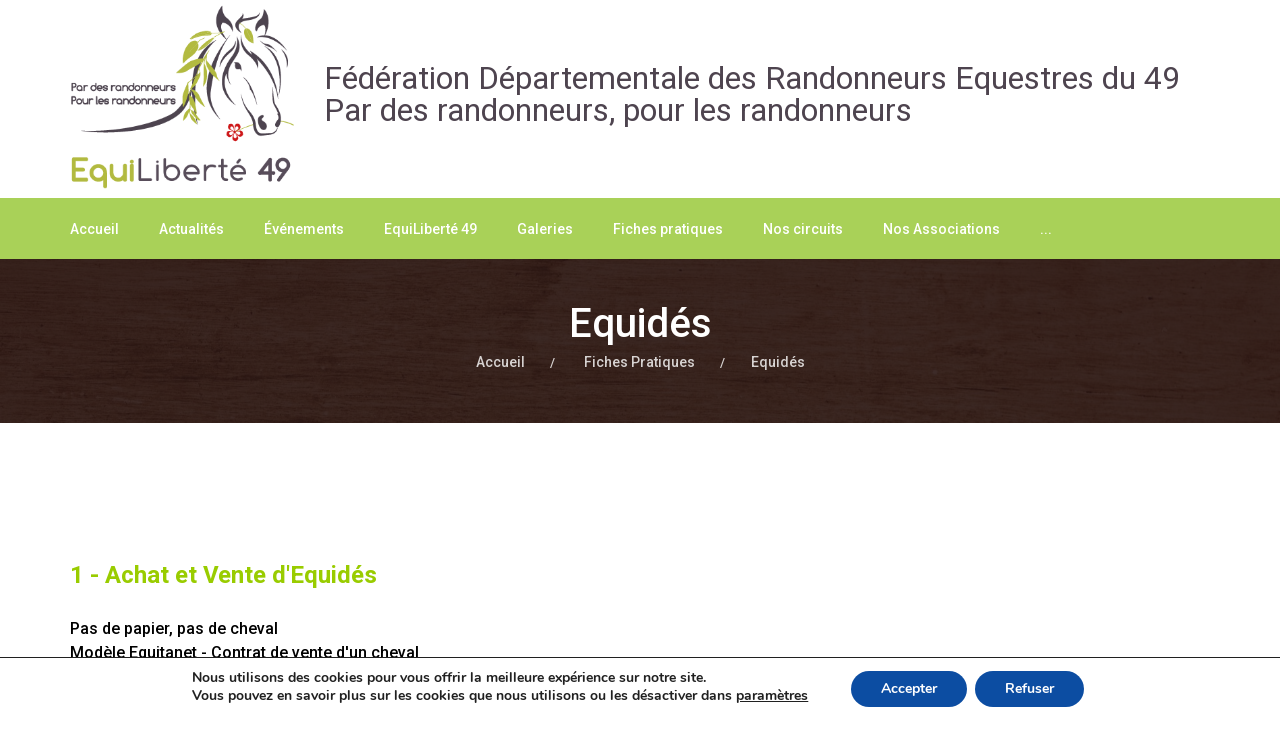

--- FILE ---
content_type: text/css
request_url: http://equiliberte49.fr/wp-content/themes/equestria-child/css/custom.css
body_size: 1873
content:
/*Mise en page*/

ul li {
	margin-bottom:15px;
}

.padding-negative {
	margin-top:-100px !important;
}

/* logo */
header_logo_center .logo img {
	max-width: 250px !important;
}

/*Basline top*/

.k-baseline > .text-block > p  {
	color:#fff !important;
	left:15px;
}

.k-baseline p{
	font-size:2em !important;
	line-height: 1em;
}


.item-icons.darklinks .rt-icon2-user, .item-icons.darklinks .author.vcard {
	display: none;
}

article.post + article.fw-event, article.fw-event + article.fw-event, article.fw-event + article.post {
    margin-top: 60px;
}

.gallery_box ul {padding-left:0}
.gallery_box ul li {
    margin: 0 0 20px;
    display: inline-block;
}

.search_modal_button {color:#fff}

.text-block {
	font-weight:400;
	color:#271514;
}

/*header*/
@media (min-width: 992px){
	.page_toplogo {
		background: url(/wp-content/uploads/2020/08/65133b.jpg) no-repeat 50% 50% transparent;
	}
	.sf-menu > li .mega-menu, .sf-menu li > ul  {
		background-color:#a9d158 !important;
	}
	.ls .sf-menu > li > a {color:#fff !important}
	.ls .sf-menu > li > a:hover {color:#50632b !important}
}


.page_header {
	background-color:#a9d158 !important;
}
.with_top_border:before, .with_bottom_border:after {
	background-color:#a9d158 !important;
}
.menu-item a{
	color:#fff !important;
}
.menu-item a:hover{
	color: #50632b !important;
}

/*slide*/


.page_mainslider {
	max-height:500px;
}


.slides li {
	margin-bottom:-15px !important
}

/*
**styled lists
*/
ul,
ol {
	padding-left: 30px;
}

.list2 ol,
ol.list2 {
	counter-reset: li;
	list-style: none outside none;
	margin-bottom: 0;
	padding: 0;
}

.list2 ol li,
ol.list2 li {
	color: #271514;
	font-size: 16px;
	font-weight: 400;
	line-height: 30px;
	padding: 4px 0 4px 25px;
	position: relative;
}

.list2 ol li:after,
ol.list2 li:after {
	color: #a9d158;
	content: counter(li) ".";
	counter-increment: li;
	font-weight: 500;
	left: 2px;
	position: absolute;
	top: 50%;
	-webkit-transform: translateY(-50%);
	-ms-transform: translateY(-50%);
	transform: translateY(-50%);
}

.ds .list2 ol li,
.ds
ol.list2 li {
	color: #fff;
}

.list2 ul,
ul.list2 {
	list-style: none;
	margin-bottom: 20px;
	padding-left: 20px;
}

.list2 ul li,
ul.list2 li {
	color: #271514;
	font-size: 16px;
	font-weight: 400;
	line-height: 30px;
	padding: 4px 0 4px 5px;
	position: relative;
}

.ds .list2 ul li,
.ds
ul.list2 li {
	color: #fff;
}

.list2 ul li:before,
ul.list2 li:before {
	color: #a9d158;
	content: "\f054";
	font-family: "FontAwesome";
	font-size: 14px;
	left: -20px;
	position: absolute;
	top: 19px;
	-webkit-transform: translateY(-50%);
	-ms-transform: translateY(-50%);
	transform: translateY(-50%);
}

/**FOOTER**/

.section_padding_bottom_65 > [class*="container"] {
padding-bottom:30px !important;
}
.section_padding_top_65 > [class*="container"] {
	padding-top:30px !important;
}
.facebook-btn {
	background-color:#3a5a95 !important;
	border:solid 2px #3a5a95 !important;
}
.facebook-btn:hover {
	background-color:#fff !important;
	color:#3a5a95 !important;
}

@media (min-width: 1400px) {
	.sf-menu > li > a {
		margin-left: 1.5rem !important;
		margin-right: 1.5rem !important;
	}
}

@media (max-width: 600px) { 
	.logo img {
		max-width: 80px !important;
	}
}

/******************************
EVOLUTIONS 2022
******************************/

/*Header*/

#box_wrapper .page_toplogo{
	background-image:none;
}

#box_wrapper .k-baseline > .text-block > p{
	color:#4E444F!important;
}

.header_logo_center a.logo img{
	max-width:224px;
}

/*Footer*/

#footer{
	background-color:white;
}

#footer .wp-block-image img{
	max-width:200px;
}

#footer .button-green a,
#footer .widget_text .textwidget a{
	color:white;
}

#footer .button-green a:hover,
#footer .widget_text .textwidget a:hover{
	background-color:#4E444F;
}

/*Home*/

body .intro_section.page_mainslider .flexslider .flex-direction-nav a{
	opacity:1;
	margin:0;
	top:30%;
}

.flexslider .flex-direction-nav a::before{
	font-size:40px;
}


body .intro_section.page_mainslider .flexslider .flex-direction-nav a:hover::before{
	color:white;
	opacity:0.7;
}

.intro_section.page_mainslider .nav-container .flex-control-nav{
	display:block;
	position:relative;
	z-index:5;
	top:60%;
	bottom:0;
}

#box_wrapper .zone-actus,
#box_wrapper .zone-evenemments{
	padding-top:30px;
}

#box_wrapper .zone-carrousel-logos{
	background-color:#eeeeee;
}

.zone-carrousel-logos .shortcode-image-carousel.owl-carousel .owl-item img{
	max-width:170px;
	width:100%;
}

.zone-carrousel-logos .owl-theme .owl-dots {
  margin: 20px 0 -20px;
}

.zone-carrousel-logos .owl-carousel .owl-dots .owl-dot.active span, 
.zone-carrousel-logos .owl-carousel .owl-dots .owl-dot:hover span{
	background-color: #4E444F;
	border-color: #4E444F;
}

.zone-carrousel-logos .shortcode-image-carousel.owl-carousel .owl-nav > div.owl-prev {
  left: -18px;
}

.zone-carrousel-logos .shortcode-image-carousel.owl-carousel .owl-nav > div.owl-next {
  right: -18px;
}

.zone-carrousel-logos .shortcode-image-carousel.owl-carousel .owl-nav > div::after{
	color: #4E444F;
}

.zone-carrousel-logos .shortcode-image-carousel.owl-carousel .owl-nav > div:hover::after {
  color: #4E444F;
  opacity:0.7;
}

/*Evennements*/

.theme-calendar-wrappper .theme-calendar .events-list{
	display:block;
	padding:0;
}

.theme-calendar-wrappper .theme-calendar .events-list a.event{
	width:100%;
	height:auto;
	box-shadow: none;
	border-radius: 0;
	border: none;
	margin:0;
	float: none !important;
	padding: 3px;
	background-color: #16a085;
}

.theme-calendar-wrappper .theme-calendar .events-list a.event:after{
	content:attr(data-original-title);
	display:block;
	color:white;
	font-size:12px;
	line-height: normal;
}

.theme-calendar-wrappper .theme-calendar .events-list a.event:hover:after{
	text-decoration:none;
	border:none;
}

.theme-calendar-wrappper .theme-calendar div .cal-month-day.event-day .list-events,
.theme-calendar-wrappper .theme-calendar div .cal-month-day.event-day:hover .list-events{
	color:transparent;
}

.theme-calendar-wrappper .theme-calendar span[data-cal-date]{
	top:13px;
	left:inherit;
	right:0;
}





--- FILE ---
content_type: text/css
request_url: http://equiliberte49.fr/wp-content/themes/equestria/css/booked2.css
body_size: 9317
content:
/*
**appointment
*/
/* Light Color */
#ui-datepicker-div.booked_custom_date_picker table.ui-datepicker-calendar tbody td a.ui-state-active,
#ui-datepicker-div.booked_custom_date_picker table.ui-datepicker-calendar tbody td a.ui-state-active:hover,
body #booked-profile-page input[type=submit].button-primary:hover,
body .booked-list-view button.button:hover,
body .booked-list-view input[type=submit].button-primary:hover,
body table.booked-calendar input[type=submit].button-primary:hover,
body .booked-modal input[type=submit].button-primary:hover,
body #booked-profile-page .booked-profile-header,
body #booked-profile-page .booked-tabs li.active a,
body #booked-profile-page .booked-tabs li.active a:hover,
body #booked-profile-page .appt-block .google-cal-button > a:hover,
#ui-datepicker-div.booked_custom_date_picker .ui-datepicker-header {
	background: #c4f2d4 !important;
}

body #booked-profile-page input[type=submit].button-primary:hover,
body table.booked-calendar input[type=submit].button-primary:hover,
body .booked-list-view button.button:hover,
body .booked-list-view input[type=submit].button-primary:hover,
body .booked-modal input[type=submit].button-primary:hover,
body #booked-profile-page .booked-profile-header,
body #booked-profile-page .appt-block .google-cal-button > a:hover {
	border-color: #a9d158 !important;
}

body table.booked-calendar th,
body table.booked-calendar thead {
	background: transparent !important;
}

body table.booked-calendar .booked-appt-list .timeslot .timeslot-people button:hover {
	background-color: transparent;
	color: #a9d158;
}

/* Dark Color */
body table.booked-calendar tr.days,
body table.booked-calendar tr.days th,
body .booked-calendarSwitcher.calendar,
body #booked-profile-page .booked-tabs,
#ui-datepicker-div.booked_custom_date_picker table.ui-datepicker-calendar thead,
#ui-datepicker-div.booked_custom_date_picker table.ui-datepicker-calendar thead th {
	background: #271514 !important;
}

body table.booked-calendar tr.days th,
body #booked-profile-page .booked-tabs {
	border-color: #271514 !important;
}

/* Primary Button Color */
#ui-datepicker-div.booked_custom_date_picker table.ui-datepicker-calendar tbody td.ui-datepicker-today a,
#ui-datepicker-div.booked_custom_date_picker table.ui-datepicker-calendar tbody td.ui-datepicker-today a:hover,
body #booked-profile-page input[type=submit].button-primary,
body table.booked-calendar input[type=submit].button-primary,
body .booked-list-view button.button,
body .booked-list-view input[type=submit].button-primary,
body .booked-list-view button.button,
body .booked-list-view input[type=submit].button-primary,
body .booked-modal input[type=submit].button-primary,
body table.booked-calendar .booked-appt-list .timeslot .timeslot-people button,
body #booked-profile-page .booked-profile-appt-list .appt-block.approved .status-block,
body #booked-profile-page .appt-block .google-cal-button > a,
body .booked-modal p.booked-title-bar,
body .booked-list-view a.booked_list_date_picker_trigger.booked-dp-active,
body .booked-list-view a.booked_list_date_picker_trigger.booked-dp-active:hover,
.booked-ms-modal .booked-book-appt {
	background: #a9d158;
}

body table.booked-calendar td .date span {
	border: 2px solid transparent;
}

body table.booked-calendar td:hover .date span {
	background: transparent;
	border: 2px solid #a9d158;
}

body table.booked-calendar td:hover .date.tooltipster span {
	background: transparent;
	border: transparent;
}

body #booked-profile-page input[type=submit].button-primary,
body table.booked-calendar input[type=submit].button-primary,
body .booked-list-view button.button,
body .booked-list-view input[type=submit].button-primary,
body .booked-list-view button.button,
body .booked-list-view input[type=submit].button-primary,
body .booked-modal input[type=submit].button-primary,
body #booked-profile-page .appt-block .google-cal-button > a,
body table.booked-calendar .booked-appt-list .timeslot .timeslot-people button,
body .booked-list-view a.booked_list_date_picker_trigger.booked-dp-active,
body .booked-list-view a.booked_list_date_picker_trigger.booked-dp-active:hover {
	border-color: #a9d158;
}

body .booked-modal .bm-window p i.fa,
body .booked-modal .bm-window a,
body .booked-appt-list .booked-public-appointment-title,
body .booked-modal .bm-window p.appointment-title,
.booked-ms-modal.visible:hover .booked-book-appt {
	color: #56c477;
}

.booked-appt-list .timeslot.has-title .booked-public-appointment-title {
	color: inherit;
}

/* SAVING STATES, ETC */
body .calendarSavingState,
body #data-ajax-url {
	display: none;
}

body .calendarSavingState {
	color: #271514;
}

#wp-admin-bar-booked .ab-icon:before {
	content: "\f508";
	top: 1px;
}

body.booked-noScroll {
	overflow: hidden;
	position: fixed;
	width: 100%;
}

/* GENERAL STYLES */
body .bookedClearFix:after {
	clear: both;
	content: "";
	display: table;
}

body table.booked-calendar th,
body table.booked-calendar td {
	border: 1px solid #e5e5e5;
	font-weight: 400;
}

/* BUTTON STYLES */
body #booked-profile-page input[type=submit],
body #booked-profile-page button,
body .booked-list-view input[type=submit],
body .booked-list-view button,
body table.booked-calendar input[type=submit],
body table.booked-calendar button,
body .booked-modal input[type=submit],
body .booked-modal button {
	-webkit-appearance: none;
	background: #eee;
	border: 1px solid #ccc;
	box-shadow: none;
	color: #333;
	display: inline-block;
	font-size: 14px;
	height: auto;
	line-height: 30px;
	padding: 0 12px;
	text-shadow: none;
}

body table.booked-calendar input[type=submit],
body table.booked-calendar button {
	padding: 8px 20px;
}

@media (min-width: 1400px) {
	body table.booked-calendar input[type=submit],
	body table.booked-calendar button {
		min-width: 230px;
		padding: 8px 30px;
	}
}

body #booked-profile-page input[type=submit].bb-small,
body #booked-profile-page button.bb-small,
body .booked-list-view input[type=submit].bb-small,
body .booked-list-view button.bb-small,
body table.booked-calendar input[type=submit].bb-small,
body table.booked-calendar button.bb-small,
body .booked-modal input[type=submit].bb-small,
body .booked-modal button.bb-small {
	line-height: 24px;
	padding: 0 8px;
}

body #booked-profile-page input[type=submit].button-primary,
body table.booked-calendar input[type=submit].button-primary,
body .booked-list-view input[type=submit].button-primary,
body .booked-modal input[type=submit].button-primary {
	-webkit-appearance: none;
	border-style: solid;
	border-width: 1px;
	color: #fff;
	height: auto;
}

body #booked-profile-page input[type=submit]:hover,
body #booked-profile-page button:hover,
body .booked-list-view input[type=submit]:hover,
body .booked-list-view button:hover,
body table.booked-calendar input[type=submit]:hover,
body table.booked-calendar button:hover,
body .booked-modal input[type=submit]:hover,
body .booked-modal button:hover {
	background: #ddd;
	border: 1px solid #ccc;
	box-shadow: none;
	color: #000;
	height: auto;
	text-shadow: none;
}

body #booked-profile-page input[type=submit].button-primary:hover,
body table.booked-calendar input[type=submit].button-primary:hover,
body .booked-list-view input[type=submit].button-primary:hover,
body .booked-modal input[type=submit].button-primary:hover {
	border: 1px solid;
	color: #fff;
	height: auto;
}

/* Some required table color resets */
body table.booked-calendar {
	box-shadow: none !important;
	box-sizing: border-box;
	text-shadow: none !important;
}

body table.booked-calendar thead th .page-right,
body table.booked-calendar thead th .page-left {
	color: #271514;
}

body table.booked-calendar thead th .page-right i,
body table.booked-calendar thead th .page-left i {
	display: none;
}

body table.booked-calendar thead th .page-right:hover,
body table.booked-calendar thead th .page-left:hover {
	color: #a9d158;
}

body table.booked-calendar thead th .page-right:after,
body table.booked-calendar thead th .page-left:after {
	font-family: FontAwesome;
	font-size: 16px;
	font-style: normal;
	position: absolute;
	top: 7px;
}

body table.booked-calendar thead th .page-right:after {
	content: "\f105";
	right: 5px;
}

body table.booked-calendar thead th .page-left:after {
	content: "\f104";
	left: 5px;
}

body table.booked-calendar thead th {
	color: #fff !important;
	text-align: center !important;
}

body table.booked-calendar thead th .monthName {
	color: #271514;
	display: inline-block;
	font-size: 32px;
	font-weight: 500;
	height: 32px;
	text-transform: none;
}

body table.booked-calendar tbody td {
	padding: 0;
	text-align: center;
}

/* CALENDAR STYLES */
body .booked-calendar-wrap {
	margin: 0 0 30px;
}

body .widget_booked_calendar .booked-calendar-wrap {
	margin: 0;
}

body table.booked-calendar {
	background: transparent;
	border: none;
	border-bottom: 1px solid #e5e5e5;
	border-spacing: 0;
	margin: 0;
	padding: 0;
	width: 100%;
}

body table.booked-calendar thead {
	background-color: transparent !important;
	color: #fff;
	text-transform: none;
}

body table.booked-calendar th {
	border-style: solid;
	border-width: 0;
	font-size: 20px;
	line-height: 1;
	padding: 25px 0;
	position: relative;
	text-align: center;
	width: 14.285%;
}

body table.booked-calendar tr.days {
	color: #fff;
	text-transform: uppercase;
}

body table.booked-calendar tr.days th {
	border-style: solid;
	border-width: 1px;
	font-size: 12px;
	font-weight: 600;
	padding: 19px 0 18px;
}

body table.booked-calendar th .monthName a {
	display: none;
}

body table.booked-calendar th .monthName a:hover {
	color: rgba(255, 255, 255, 0.5);
}

body table.booked-calendar th .page-left {
	display: block;
	height: 50px;
	left: 0;
	position: absolute;
	top: 25px;
	width: 50px;
}

@media (max-width: 820px) {
	body table.booked-calendar th .page-left {
		left: 20px;
	}
}

body table.booked-calendar th .page-right {
	display: block;
	height: 50px;
	position: absolute;
	right: 0;
	top: 25px;
	width: 50px;
}

@media (max-width: 820px) {
	body table.booked-calendar th .page-right {
		right: 20px;
	}
}

body table.booked-calendar td {
	border-right: 1px solid #e5e5e5;
	color: #7f7f7f;
	font-size: 16px;
	font-weight: 300;
	overflow: hidden;
	padding: 0;
	position: relative;
	text-align: center;
}

@media (min-width: 1200px) {
	body table.booked-calendar td {
		height: 80px !important;
	}

	body table.booked-calendar td > span {
		line-height: 81px !important;
	}
}

body table.booked-calendar td:first-child {
	border-left: 1px solid #e5e5e5;
}

body table.booked-calendar td:last-child {
	border-right: 1px solid #e5e5e5;
}

body table.booked-calendar td .date {
	background: #f1f1f1;
	display: block;
	height: 100%;
	width: 100%;
}

body table.booked-calendar td .date .number {
	border-radius: 30px;
	display: inline-block;
	height: 50px;
	line-height: 48px;
	width: 50px;
}

body table.booked-calendar td:hover .date {
	background: #a9d158;
	cursor: pointer;
}

body table.booked-calendar td:hover .date span {
	color: #fff;
}

body table.booked-calendar tr.week td.active {
	border-bottom-color: #e5e5e5;
}

body table.booked-calendar tr.week td.active .date {
	background: #ddd;
	color: #7f7f7f;
}

body table.booked-calendar tr.week td.active .date .number {
	background: #a9d158;
	border: none;
	color: #fff;
	line-height: 50px;
}

body table.booked-calendar tr.week td.active {
	background: #ddd;
}

body table.booked-calendar tr.entryBlock {
	color: #fff;
}

body table.booked-calendar tr.entryBlock td {
	border-bottom-color: #e5e5e5;
	color: #fff;
	padding: 0;
	text-align: left;
}

body table.booked-calendar tr.entryBlock.loading td {
	height: 132px;
}

body table.booked-calendar td.prev-date .date,
body table.booked-calendar td.prev-date:hover .date,
body table.booked-calendar td.prev-date:hover .date span {
	background: #fff !important;
	color: #7f7f7f !important;
	cursor: not-allowed;
}

body table.booked-calendar td.blur .date,
body table.booked-calendar td.blur:hover .date,
body table.booked-calendar td.blur:hover .date span {
	background: #f5f5f5 !important;
	color: #ccc !important;
	cursor: not-allowed;
}

body table.booked-calendar td.next-month .date span,
body table.booked-calendar td.prev-month .date span {
	color: #7f7f7f;
}

body table.booked-calendar td.next-month:hover .date span,
body table.booked-calendar td.prev-month:hover .date span {
	color: #a9d158;
}

body table.booked-calendar td.booked .date,
body table.booked-calendar td.booked:hover .date,
body table.booked-calendar td.booked .date span,
body table.booked-calendar td.booked:hover .date span {
	background: #fff9f8 !important;
	color: #ffa790 !important;
	cursor: not-allowed;
}

body table.booked-calendar td.active:hover .date span {
	background: #fff;
}

body table.booked-calendar.booked-pa-active td.booked .date,
body table.booked-calendar.booked-pa-active td.booked:hover .date,
body table.booked-calendar.booked-pa-active td.booked .date span,
body table.booked-calendar.booked-pa-active td.booked:hover .date span {
	cursor: pointer;
}

body table.booked-calendar.booked-pa-active td.booked:hover .date span {
	background: #e35656 !important;
	color: #fff !important;
}

body table.booked-calendar.booked-pa-active tr.week td.booked.active .date,
body table.booked-calendar.booked-pa-active tr.week td.booked.active .date:hover {
	background: #ddd !important;
	color: #555 !important;
}

body table.booked-calendar.booked-pa-active tr.week td.booked.active .date span,
body table.booked-calendar.booked-pa-active tr.week td.booked.active .date span:hover {
	background: #fff !important;
	color: #555 !important;
}

body table.booked-calendar td.next-month .date,
body table.booked-calendar td.prev-month .date {
	background: #fafafa;
}

body table.booked-calendar td.today .date {
	color: #000;
}

body table.booked-calendar td.today .date span {
	border: 2px solid #a9d158;
	color: #000 !important;
}

body table.booked-calendar td.today.prev-date .date span {
	color: #ccc !important;
}

body table.booked-calendar td.today:hover .date {
	color: #000 !important;
}

body table.booked-calendar td.today:hover .date span {
	background: #a9d158 !important;
	color: #fff !important;
}

body table.booked-calendar td.today.active:hover .date span {
	background: #fff !important;
	color: #000 !important;
}

body table.booked-calendar td.today.prev-date:hover .date span {
	background: none !important;
	color: #ccc !important;
}

body table.booked-calendar tr.week td.active .date,
body table.booked-calendar tr.week td.active:hover .date,
body table.booked-calendar tr.entryBlock {
	background: #f2f2f2;
}

body .booked-calendar-wrap .booked-appt-list {
	font-size: 30px;
	line-height: 1;
}

body table.booked-calendar .booked-appt-list {
	background: #f2f2f2;
	border-radius: 3px;
	box-shadow: 0 1px 5px rgba(0, 0, 0, 0.2);
	color: #000;
	display: none;
	padding: 30px 35px 20px;
	-webkit-transform: scale(0.95);
	-ms-transform: scale(0.95);
	transform: scale(0.95);
}

@media (min-width: 1200px) {
	body table.booked-calendar .booked-appt-list {
		padding: 40px 55px 40px;
	}
}

body .booked-calendar-wrap .booked-appt-list.shown {
	-webkit-transform: scale(1);
	-ms-transform: scale(1);
	transform: scale(1);
}

body .booked-calendar-wrap .booked-appt-list h2 {
	color: #271514;
	font-size: 32px;
	font-weight: 500;
	line-height: 1.7;
	margin: 0 0 30px;
	text-align: left;
	text-transform: none;
}

body .booked-calendar-wrap .booked-appt-list h2 strong {
	font-weight: 400 !important;
}

body .booked-calendar-wrap .booked-appt-list h2 span {
	line-height: 1.7;
}

body .booked-list-view .booked-appt-list h2.booked-no-prev {
	text-align: left;
}

body .booked-calendar-wrap .booked-appt-list p {
	color: #888;
	font-weight: 400;
	margin: 0 0 20px;
}

body .booked-calendar-wrap .booked-appt-list .timeslot {
	border-top: 1px solid rgba(39, 21, 20, 0.1);
	box-sizing: border-box;
	color: #888;
	line-height: 1.8;
	min-height: 96px;
}

body .booked-calendar-wrap .booked-appt-list .timeslot:last-child {
	border-bottom: 1px solid rgba(39, 21, 20, 0.1);
}

body .booked-calendar-wrap .booked-appt-list .timeslot.faded {
	opacity: 0.25;
}

body .booked-calendar-wrap .booked-appt-list .timeslot:hover {
	background: #f9f9f9;
}

body .booked-list-view .booked-appt-list .timeslot:hover {
	background: none;
}

body .booked-calendar-wrap .booked-appt-list .timeslot:last-child {
	margin: 0 0 20px;
}

body .booked-calendar-wrap .booked-appt-list .timeslot .timeslot-title {
	color: #a9d158;
	display: block;
	font-weight: 300;
	margin: 0;
}

body .booked-calendar-wrap .booked-appt-list .timeslot .timeslot-time {
	box-sizing: border-box;
	float: left;
	height: 96px;
	padding: 25px 0 0 0;
}

body .booked-calendar-wrap .booked-appt-list .timeslot.has-title .timeslot-time {
	height: auto;
	min-height: 71px;
}

body .booked-calendar-wrap .booked-appt-list .timeslot .timeslot-time i.fa {
	color: #a9d158;
	font-size: 18px;
	margin-right: 10px;
}

body .booked-calendar-wrap .booked-appt-list .timeslot .timeslot-people {
	box-sizing: border-box;
	float: right;
	height: 71px;
	padding: 23px 0 0 0;
}

body .booked-calendar-wrap .booked-appt-list .timeslot .timeslot-time {
	color: #7f7f7f;
	font-size: 16px;
	font-weight: 300;
	line-height: 1;
	width: 60%;
}

body .booked-calendar-wrap .booked-appt-list .timeslot .spots-available {
	color: #a9d158;
	display: inline-block;
	font-size: 16px;
	font-weight: 300;
	line-height: 2.7;
	padding-bottom: 8px;
	padding-left: 20px;
	text-transform: none;
}

@media (min-width: 1200px) {
	body .booked-calendar-wrap .booked-appt-list .timeslot .spots-available {
		padding-left: 0;
		text-align: right;
		width: 220px;
	}
}

@media (min-width: 1200px) {
	body .booked-calendar-wrap .booked-appt-list .timeslot .timeslot-range {
		display: inline-block;
		width: 240px;
	}
}

body .booked-calendar-wrap .booked-appt-list .timeslot .timeslot-range .booked-icon {
	color: #a9d158;
	font-weight: 600;
}

body .booked-calendar-wrap .booked-appt-list .timeslot .spots-available.empty {
	color: #e35656;
}

body .booked-calendar-wrap .booked-appt-list .timeslot.timeslot-unavailable .spots-available {
	height: 13px;
	opacity: 0;
}

body .booked-calendar-wrap .booked-appt-list .timeslot .timeslot-people {
	width: 40%;
}

body .booked-calendar-wrap .booked-appt-list .timeslot .timeslot-people button {
	float: right;
	margin: 0 0 0 10px;
}

body .booked-calendar-wrap .booked-appt-list .timeslot .timeslot-people button .button-timeslot {
	display: none;
}

body .booked-calendar-wrap .booked-appt-list .timeslot a {
	font-weight: 600;
	text-decoration: none;
}

body table.booked-calendar .booked-appt-list .timeslot button .spots-available,
body .booked-calendar-wrap .booked-appt-list .timeslot button .spots-available {
	display: none;
}

body .booked-calendar-wrap .booked-appt-list .timeslot.has-title.booked-hide-time .timeslot-time {
	min-height: auto;
}

body .booked-calendar-wrap .booked-appt-list .timeslot.has-title.booked-hide-time .timeslot-time .timeslot-title {
	margin: 0;
}

body .booked-calendar-wrap .booked-appt-list .timeslot.has-title.booked-hide-time .timeslot-time .timeslot-range {
	display: none;
}

body table.booked-calendar .booked-appt-list .timeslot.has-title.booked-hide-time .timeslot-time {
	min-height: auto;
}

body table.booked-calendar .booked-appt-list .timeslot.has-title.booked-hide-time .timeslot-time .timeslot-title {
	margin: 0;
}

body table.booked-calendar .booked-appt-list .timeslot.has-title.booked-hide-time .timeslot-time .timeslot-range {
	display: none;
}

body .booked-calendar-wrap .booked-appt-list .timeslot.timeslot-count-hidden .timeslot-time {
	height: 60px;
}

body .booked-calendar-wrap .booked-appt-list .timeslot.timeslot-count-hidden .timeslot-people {
	height: 60px;
	padding-right: 13px;
	padding-top: 13px;
}

body .booked-calendar-wrap .booked-appt-list .timeslot.timeslot-count-hidden .timeslot-time {
	padding-top: 22px;
}

body .booked-calendar-wrap .booked-appt-list .timeslot .timeslot-time {
	padding-left: 5px;
}

body .booked-calendar-wrap .booked-appt-list .timeslot .timeslot-people {
	padding-right: 16px;
}

body .booked-list-view .booked-appt-list .timeslot .timeslot-time {
	padding-left: 0;
}

body .booked-list-view .booked-appt-list .timeslot .timeslot-people,
body .booked-list-view .booked-appt-list .timeslot.timeslot-count-hidden .timeslot-people {
	padding-right: 0;
}

body .booked-calendar-wrap.small table.booked-calendar .booked-appt-list .timeslot:hover .timeslot-people {
	padding-right: 0;
}

body .booked-calendar-wrap .booked-appt-list .timeslot .timeslot-people button {
	border-style: solid;
	border-width: 2px;
	color: #fff;
}

body .booked-calendar-wrap .booked-appt-list .timeslot .timeslot-people button:hover {
	border-style: solid;
	border-width: 2px;
}

body .booked-calendar-wrap .booked-appt-list .timeslot .timeslot-people button[disabled],
body .booked-calendar-wrap .booked-appt-list .timeslot .timeslot-people button[disabled]:hover {
	background: #eee !important;
	border-color: #e5e5e5 !important;
	color: #aaa !important;
	cursor: default !important;
}

body .booked-list-view {
	position: relative;
}

body .booked-list-view .booked-appt-list .timeslot .timeslot-time {
	width: 50%;
}

body .booked-list-view .booked-appt-list .timeslot .timeslot-people {
	width: 50%;
}

body .booked-list-view.small .booked-appt-list h2,
body .booked-list-view.booked-tight .booked-appt-list h2 {
	text-align: center;
}

body .booked-list-view.small .booked-list-view-nav,
body .booked-list-view.booked-tight .booked-list-view-nav {
	display: block;
	margin: -5px 0 30px;
	position: relative;
	text-align: center;
}

body .booked-list-view.small .booked-list-view-nav .booked-list-view-date-next,
body .booked-list-view.small .booked-list-view-nav .booked-list-view-date-prev,
body .booked-list-view.booked-tight .booked-list-view-nav .booked-list-view-date-next,
body .booked-list-view.booked-tight .booked-list-view-nav .booked-list-view-date-prev {
	display: inline-block;
	margin: 0 3px 5px;
	position: relative;
	top: 0;
}

body table.booked-calendar .timeslot-count strong {
	display: block;
	margin: 20px 0 10px;
	text-transform: uppercase;
}

body table.booked-calendar .appt-block {
	border-top: 1px solid #e5e5e5;
	display: block;
	padding: 10px 0;
	width: 80%;
}

body table.booked-calendar .timeslot-count button {
	float: right;
	margin: 0 0 0 10px;
}

body table.booked-calendar .timeslot-count a.delete {
	color: #f59e9e;
	float: left;
	font-size: 20px;
	line-height: 1.3;
	margin: 0 10px 0 0;
}

body table.booked-calendar .timeslot-count a.delete:hover {
	color: #e35656;
}

body table.booked-calendar tr.week td.active:hover .count {
	top: -40px;
}

body table.booked-calendar .booked-appt-list .timeslot .timeslot-mobile-title,
body .booked-calendar-wrap .booked-appt-list .timeslot .timeslot-people button .timeslot-mobile-title {
	display: none;
}

body .booked-calendar-wrap.small .booked-appt-list .timeslot .timeslot-people button .timeslot-mobile-title {
	display: block;
}

body .booked-calendarSwitcher.calendar {
	border-radius: 5px 5px 0 0;
	box-sizing: border-box;
	color: #fff;
	display: inline-block;
	margin: 0;
	padding: 8px 10px 9px 12px;
}

body .booked-calendarSwitcher.calendar p {
	line-height: 1;
	margin: 0;
	position: relative;
}

body .booked-calendarSwitcher.calendar p i.fa {
	color: #fff;
	font-size: 14px;
	margin: 0 10px 0 0;
	position: relative;
}

body .booked-calendarSwitcher.calendar select {
	-webkit-appearance: none;
	background: transparent;
	border: none;
	color: #fff;
	cursor: pointer;
	font-size: 14px;
	min-width: 200px;
	position: relative;
}

body .booked-calendarSwitcher.calendar select:active,
body .booked-calendarSwitcher.calendar select:focus {
	box-shadow: none;
	outline: none;
}

body .booked-calendarSwitcher.calendar p:before {
	color: #fff;
	content: "\f0d7";
	font-family: "FontAwesome";
	position: absolute;
	right: 3px;
	top: 1px;
}

body .booked-calendarSwitcher.list {
	box-sizing: border-box;
	display: inline-block;
	margin: 0 0 20px;
	padding: 0;
}

body .booked-calendarSwitcher.list p {
	line-height: 1;
	margin: 0;
}

body .booked-calendarSwitcher.list p i.fa {
	display: none;
}

body .booked-calendarSwitcher.list select {
	background: #f9f9f9;
	border: 1px solid #ddd;
	font-size: 14px;
	height: 30px;
	min-width: 200px;
}

body .booked-calendarSwitcher.list select:active,
body .booked-calendarSwitcher.list select:focus {
	box-shadow: none;
	outline: none;
}

/* SMALL CALENDAR */
body .booked-calendar-wrap.small table.booked-calendar thead th {
	font-size: 16px;
	padding: 13px 0 10px;
}

body .booked-calendar-wrap.small table.booked-calendar thead tr.days th {
	font-size: 11px;
	padding: 7px 0 5px;
}

body .booked-calendar-wrap.small table.booked-calendar td {
	font-size: 13px;
}

body .booked-calendar-wrap.small table.booked-calendar thead th .page-left {
	font-size: 15px;
	left: 10px;
	top: 11px;
}

body .booked-calendar-wrap.small table.booked-calendar thead th .page-right {
	font-size: 15px;
	right: 10px;
	top: 11px;
}

body .booked-calendar-wrap.small table.booked-calendar thead th .page-left:hover {
	left: 9px;
}

body .booked-calendar-wrap.small table.booked-calendar thead th .page-right:hover {
	right: 9px;
}

body .booked-calendar-wrap.small table.booked-calendar th .monthName {
	display: inline-block;
	height: auto;
}

body .booked-calendar-wrap.small table.booked-calendar th .monthName a {
	font-size: 10px;
	top: -2px;
}

body .booked-calendar-wrap.small table.booked-calendar td .count {
	display: none;
}

body .booked-calendar-wrap.small table.booked-calendar td .date {
	height: 100%;
}

body .booked-calendar-wrap.small table.booked-calendar td .date .number {
	border: none;
	border-radius: 0;
	display: block;
	height: 100%;
	-webkit-transform: scale(1);
	-ms-transform: scale(1);
	transform: scale(1);
	vertical-align: middle;
	width: 100%;
}

body .booked-calendar-wrap.small table.booked-calendar td.blur .date,
body .booked-calendar-wrap.small table.booked-calendar td.blur:hover .date {
	background: #eee;
	color: #ccc;
	cursor: default;
}

body .booked-calendar-wrap.small table.booked-calendar td.booked .date,
body .booked-calendar-wrap.small table.booked-calendar td.booked:hover .date {
	background: #ffe4df;
	color: #f15934;
	cursor: default;
}

body .booked-calendar-wrap.small table.booked-calendar td.today .date {
	background: #e3f2f9;
	color: #555;
}

body .booked-calendar-wrap.small table.booked-calendar td.today:hover .date {
	background: #eff7fb;
	color: #555;
}

body .booked-calendar-wrap.small table.booked-calendar td:hover .date {
	background: #f9f9f9;
	color: #000;
	cursor: pointer;
}

body .booked-calendar-wrap.small table.booked-calendar tr.week td.active .date .number {
	background: none;
	border: none;
	color: #000;
	-webkit-transform: scale(1.5);
	-ms-transform: scale(1.5);
	transform: scale(1.5);
}

body .booked-calendar-wrap.small table.booked-calendar tr.entryBlock td {
	padding: 5%;
}

body .booked-calendar-wrap.small .booked-appt-list {
	max-height: 170px;
	overflow-x: hidden;
	overflow-y: auto;
	padding: 15px 20px 10px;
}

body .booked-calendar-wrap.small .booked-appt-list h2 {
	font-size: 15px;
	margin: 0 0 15px;
	text-align: center;
}

body .booked-calendar-wrap.small .booked-appt-list h2 span {
	display: none;
}

body .booked-calendar-wrap.small .booked-appt-list .timeslot {
	border-top: 0;
	margin: 0 0 10px;
}

body .booked-calendar-wrap.small .booked-appt-list .timeslot .timeslot-time,
body .booked-calendar-wrap.small .booked-appt-list .timeslot .timeslot-count {
	display: none;
}

body .booked-calendar-wrap.small .booked-appt-list .timeslot .timeslot-people {
	height: auto;
	padding: 0;
	width: 100%;
}

body .booked-calendar-wrap.small .booked-appt-list .timeslot .timeslot-people button {
	float: none;
	height: auto;
	line-height: 1.5;
	margin: 0;
	padding: 7px 0;
	text-align: center;
	width: 100%;
}

body .booked-calendar-wrap.small .booked-appt-list .timeslot .timeslot-people button .button-timeslot {
	display: block;
	font-size: 13px;
	font-weight: 600;
}

body .booked-calendar-wrap.small .booked-appt-list .timeslot .timeslot-people button .button-text {
	display: none;
}

body .booked-calendar-wrap.small .booked-appt-list .timeslot.has-title.booked-hide-time .timeslot-people button .button-timeslot {
	display: none;
}

body .booked-calendar-wrap.small table.booked-calendar td.prev-date .date,
body .booked-calendar-wrap.small table.booked-calendar td.prev-date:hover .date {
	background: #f9f9f9;
	color: #bbb;
	cursor: default;
}

body .booked-calendar-wrap.small table.booked-calendar td.blur .date,
body .booked-calendar-wrap.small table.booked-calendar td.blur:hover .date {
	background: #eee;
	color: #ddd;
	cursor: default;
}

body .booked-calendar-wrap.small table.booked-calendar td.booked .date,
body .booked-calendar-wrap.small table.booked-calendar td.booked:hover .date {
	background: #ffeae7;
	color: #f0b1a1;
	cursor: default;
}

body .booked-calendar-wrap.small table.booked-calendar tr.week td.active .date,
body .booked-calendar-wrap.small table.booked-calendar td.today.active:hover .date span {
	background: #ddd !important;
}

/* List View Styles */
body .booked-list-view.small .booked-appt-list h2 {
	color: #555;
	font-size: 20px;
	margin: 0 0 30px;
}

body .booked-list-view.small .booked-appt-list {
	max-height: none;
	padding: 0;
}

body .booked-list-view .booked-appt-list {
	opacity: 1;
	position: relative;
}

body .booked-list-view.booked-loading .booked-appt-list {
	opacity: 0.15;
}

body .booked-list-view.booked-loading .booked-appt-list > h2 {
	opacity: 0;
}

body .booked-list-view.booked-loading .booked_list_date_picker_trigger {
	/* opacity:0.15; */
}

body .booked-list-view .booked-list-view-nav {
	left: 0;
	position: absolute;
	top: 0;
	width: 100%;
}

body .booked-list-view .booked-list-view-nav .booked-list-view-date-next {
	font-weight: 400;
	position: absolute;
	right: 35px;
	top: 1px;
}

body .booked-list-view .booked-list-view-nav .booked-list-view-date-prev {
	font-weight: 400;
	left: 0;
	position: absolute;
	top: 1px;
}

body .booked-list-view span.booked-datepicker-wrap {
	position: absolute;
	right: 0;
	top: 2px;
}

body .booked-list-view a.booked_list_date_picker_trigger {
	background: #eee;
	border: 1px solid #ccc;
	border-radius: 3px;
	box-sizing: content-box;
	color: #333;
	display: inline-block;
	font-size: 13px;
	height: 24px;
	line-height: 23px;
	margin: 0;
	position: relative;
	text-align: center;
	top: -2px;
	-webkit-transform: scale(1);
	-ms-transform: scale(1);
	transform: scale(1);
	width: 24px;
}

body .booked-list-view a.booked_list_date_picker_trigger:hover {
	background: #ddd;
	border-color: #ccc;
	color: #000;
}

body .booked-list-view a.booked_list_date_picker_trigger.booked-dp-active,
body .booked-list-view a.booked_list_date_picker_trigger.booked-dp-active:hover {
	color: #fff;
	-webkit-transform: scale(1.23);
	-ms-transform: scale(1.23);
	transform: scale(1.23);
}

.booked-appt-list .booked-public-appointment-title {
	display: block;
	font-size: 15px;
	font-weight: 600;
	padding: 0 0 5px;
}

.booked-appt-list ul.booked-public-appointment-list,
.booked-appt-list ul.booked-public-appointment-list li {
	display: block;
	font-weight: 400;
	list-style: none;
	margin: 0 0 14px;
	padding: 0;
}

.booked-appt-list ul.booked-public-appointment-list li {
	margin: 0;
	padding: 0;
}

.booked-appt-list .booked-public-pending {
	color: #aaa;
}

.timeslot-time.booked-public-appointments {
	height: auto !important;
}

/* MODAL FORM */
body .booked-form {
	padding-top: 5px;
}

body .booked-form .field {
	margin: 5px 0 7px;
}

body .booked-form .field.booked-text-content {
	margin-bottom: 0;
	margin-top: 20px;
}

body .booked-form .field.booked-text-content *:last-child {
	margin-bottom: 0;
}

body .booked-form .field:after {
	clear: both;
	content: "";
	display: table;
}

body .booked-form input[type=radio],
body .booked-form input[type=checkbox] {
	position: relative;
	top: 2px;
}

body .booked-form .field select,
body .booked-form .field input[type=text],
body .booked-form .field input[type=password],
body .booked-form .field input[type=tel],
body .booked-form .field input[type=email],
body .booked-form .field textarea {
	background: #fff;
	border: 1px solid #ccc;
	box-sizing: border-box;
	float: left;
	margin-right: 1.5%;
	width: 49.2%;
}

body .booked-form .field input:last-child {
	margin-right: 0;
}

body .booked-form .field input[type=text],
body .booked-form .field input[type=password],
body .booked-form .field input[type=tel],
body .booked-form .field input[type=email],
body .booked-form .field textarea {
	border-radius: 3px;
	color: #aaa;
	font-size: 13px;
	padding: 7px 10px;
}

body .booked-form .field textarea,
body .booked-form .field input.hasContent {
	color: #555;
}

body .booked-form .field input.large,
body .booked-form .field select.large {
	margin-right: 1px;
	width: 100%;
	width: 99.8%;
}

body .booked-form .spacer {
	display: block;
	margin: 0;
	padding: 5px 0 0 0;
}

body .booked-form .spacer.big {
	padding: 25px 0 0;
}

body .booked-form hr {
	border: none;
	border-top: 1px solid #ddd;
	margin: 20px 0 0 0;
	padding: 10px 0 0 0;
}

body .booked-form .condition-block {
	display: none;
}

body .booked-form .condition-block.default {
	display: block;
}

body .booked-form input[type=submit],
body .booked-form button {
	float: left;
	margin: 0 10px 0 0;
}

body .booked-form .field label {
	cursor: pointer;
}

body .booked-form .field label.field-label {
	cursor: default;
	display: block;
	font-weight: bold;
	padding: 10px 0 8px;
}

body .booked-form .field textarea {
	box-sizing: border-box;
	height: 100px;
	line-height: 1.6;
	width: 100%;
}

body .booked-form .field .checkbox-radio-block {
	display: block;
	padding: 0 0 3px 10px;
}

body .booked-form .field .checkbox-radio-block label {
	display: inline-block;
	font-size: 13px;
	padding-left: 7px;
	position: relative;
	top: 3px;
}

body .booked-form .cf-block {
	margin: 0 0 25px;
}

body .booked-form .cf-block select {
	font-size: 13px;
	height: 33px;
	margin-right: 0;
	padding: 0 10px;
	width: 100%;
}

body .booked-form .cf-block ul,
body .booked-form .cf-block ol {
	margin-left: 30px;
}

body .booked-form .required-asterisk {
	color: #e35656;
	margin: -1px 0 0 7px;
}

body .booked-form #ajaxlogin {
	width: 100%;
}

body .booked-form #ajaxlogin p.status {
	color: #888;
	display: none;
	font-size: 15px;
	margin: 0;
	padding: 15px 0 0;
}

body .booked-form #newAppointmentForm p.status {
	color: #888;
	display: none;
	font-size: 15px;
	margin: 0;
	padding: 0 0 20px;
}

body img.captcha-image {
	left: 5px;
	position: relative;
	top: 5px;
}

body #booked-page-form p.captcha,
body .booked-modal .bm-window p.captcha {
	margin: -5px 0 15px;
}

body .booked-form .field p.field-small-p {
	font-size: 14px;
	margin: -5px 0 5px;
}

body .booked-form input[type=submit].button:disabled {
	background: #ddd !important;
	border-color: #ddd !important;
	color: #aaa !important;
	cursor: not-allowed;
}

body .booked-form .booked-appointments {
	background: #fff;
	border-radius: 3px;
	box-shadow: 0 1px 3px rgba(0, 0, 0, 0.15);
	margin: 0 0 15px;
	padding: 10px 16px 13px;
}

body .booked-form .booked-appointment-details {
	border-bottom: 1px solid #ddd;
	margin: 0 0 10px;
	padding: 0 0 7px;
}

body .booked-form .booked-appointment-details:last-child {
	border: none;
	margin: 0;
	padding: 0;
}

body .booked-form .booked-appointment-details.has-error {
	color: #e35656;
}

#customerChoices {
	background: #fff;
	border-bottom: 1px solid #ddd;
	display: block;
	margin: -26px -36px 15px;
	padding: 20px 0 23px;
	text-align: left;
	text-align: center;
}

#customerChoices .field {
	display: inline-block;
}

#customerChoices .field .checkbox-radio-block {
	padding-left: 0;
}

#customerChoices .field {
	margin: 0 20px 0 0;
}

#customerChoices .field:last-child {
	margin: 0;
}

#customerChoices .field .checkbox-radio-block label {
	font-size: 15px;
	font-weight: 400;
}

#ajaxforgot {
	display: none;
}

/* MODAL WINDOWS */
body .booked-modal {
	bottom: 0;
	left: 0;
	margin-top: -84px;
	min-height: 168px;
	position: fixed;
	right: 0;
	top: 50%;
	z-index: 9999999;
}

body .booked-modal hr {
	background: none;
	border-top: 1px solid #ddd;
}

body .booked-modal .bm-overlay {
	animation: booked-fadein 0.2s;
	-webkit-animation: booked-fadein 0.2s;
	-moz-animation: booked-fadein 0.2s;
	-ms-animation: booked-fadein 0.2s;
	-o-animation: booked-fadein 0.2s;
	-webkit-backface-visibility: hidden;
	background: #000;
	background: rgba(0, 0, 0, 0.65);
	bottom: 0;
	left: 0;
	position: fixed;
	right: 0;
	top: 0;
}

body .booked-modal .bm-window {
	animation: booked-flyin 0.2s;
	-webkit-animation: booked-flyin 0.2s;
	-moz-animation: booked-flyin 0.2s;
	-ms-animation: booked-flyin 0.2s;
	-o-animation: booked-flyin 0.2s;
	-webkit-backface-visibility: hidden;
	background: #fff;
	border-radius: 5px;
	box-shadow: 1px 1px 60px rgba(0, 0, 0, 0.5);
	margin: 0 auto;
	padding: 43px 0 25px;
	position: relative;
	width: 450px;
}

body .booked-modal.bm-loading .bm-window {
	background: none;
	box-shadow: none;
}

body .booked-modal.bm-closing .bm-overlay {
	animation: booked-fadeout 0.2s;
	-webkit-animation: booked-fadeout 0.2s;
	-moz-animation: booked-fadeout 0.2s;
	-ms-animation: booked-fadeout 0.2s;
	-o-animation: booked-fadeout 0.2s;
	-webkit-backface-visibility: hidden;
}

body .booked-modal.bm-closing .bm-window {
	animation: booked-flyout 0.2s;
	-webkit-animation: booked-flyout 0.2s;
	-moz-animation: booked-flyout 0.2s;
	-ms-animation: booked-flyout 0.2s;
	-o-animation: booked-flyout 0.2s;
	-webkit-backface-visibility: hidden;
}

body .booked-modal .bm-window {
	background: #f5f5f5;
	max-height: 100px;
	z-index: 2000000000;
}

body .booked-modal .bm-window p {
	font-size: 15px;
	margin: 0 0 15px;
}

body .booked-modal .bm-window p small {
	display: block;
	font-size: 13px;
	font-weight: 600;
	margin: 0 0 15px;
	text-transform: uppercase;
}

body .booked-modal .bm-window p.appointment-title {
	font-weight: 600;
	margin-bottom: 0;
}

body .booked-modal .bm-window p.calendar-name {
	font-weight: 600;
	margin-bottom: 0;
}

body .booked-modal .bm-window p.appointment-info {
	font-size: 15px;
	line-height: 1.7;
	margin: 0;
}

body .booked-modal .bm-window p strong {
	display: inline-block;
	font-size: 13px;
	font-weight: 600;
	padding-right: 3px;
	text-transform: uppercase;
}

body .booked-modal .bm-window a {
	text-decoration: none;
}

body .booked-modal .bm-window .close {
	color: #fff;
	color: rgba(255, 255, 255, 0.5);
	font-size: 20px;
	line-height: 1;
	position: absolute;
	right: 14px;
	top: 11px;
}

body .booked-modal .bm-window .close:hover {
	color: #fff;
}

body .booked-modal .bm-window p i.fa.fa-clock-o {
	font-size: 18px;
	position: relative;
	top: 1px;
}

body .booked-modal .bm-window p.booked-calendar-name {
	font-size: 15px;
	font-weight: 600;
}

body .booked-modal .bm-window .booked-scrollable {
	background: #f5f5f5;
	border-radius: 3px;
	box-sizing: content-box;
	max-height: 100px;
	overflow-x: hidden;
	overflow-y: auto;
	padding: 25px 30px;
}

body .booked-modal .bm-window p.booked-title-bar {
	border-radius: 4px 4px 0 0;
	box-sizing: border-box;
	color: #fff;
	font-size: 13px;
	left: 0;
	line-height: 1;
	padding: 15px 30px 15px 15px;
	position: absolute;
	top: 0;
	width: 100%;
}

body .booked-modal .bm-window p.booked-title-bar small {
	margin: 0;
}

/* Scrolling Fixes */
body .booked-modal .bm-window .booked-scrollable {
	-webkit-overflow-scrolling: touch;
}

body .booked-modal .bm-window .booked-scrollable > * {
	-webkit-transform: translateZ(0px);
	-webkit-transform: translate3d(0, 0, 0);
}

/* PROFILE PAGE */
body #booked-profile-page {
	margin: 0 0 30px;
	position: relative;
}

body #booked-profile-page .booked-profile-header {
	border: 1px solid #ddd;
	border-radius: 3px 3px 0 0;
	padding: 15px;
	position: relative;
}

body #booked-profile-page .booked-profile-header .booked-logout-button {
	font-size: 13px;
	position: relative;
	top: -1px;
}

body #booked-profile-page .booked-user-avatar {
	display: inline-block;
	float: left;
	height: 35px;
	left: 0;
	position: relative;
	top: 0;
	width: 35px;
}

body #booked-profile-page .booked-user-avatar img {
	border-radius: 20px;
	display: block;
	height: auto;
	margin: 0;
	width: 100%;
}

body #booked-profile-page .booked-info {
	width: 100%;
}

body #booked-profile-page .booked-user * {
	line-height: 1.6;
	margin: 0;
	padding: 0;
}

body #booked-profile-page .booked-user h3 {
	color: #fff;
	display: inline-block;
	float: left;
	font-size: 17px;
	margin: 0;
	padding: 4px 0 4px 12px;
}

body #booked-profile-page .booked-user h3 a {
	text-decoration: none;
}

body #booked-profile-page .booked-user h3 a:hover {
	color: #fff;
}

body #booked-profile-page .booked-counts {
	float: right;
	margin-left: 5%;
	width: 25%;
}

body #booked-profile-page .booked-counts span {
	display: block;
	font-size: 12px;
	line-height: 2.1;
	text-align: right;
}

body #booked-profile-page .booked-counts i.fa {
	display: inline-block;
	padding-right: 7px;
}

body #booked-profile-page .booked-tabs {
	border-bottom: 0;
	border-style: solid;
	border-top: 0;
	border-width: 1px;
	list-style: none;
	margin: 0;
	padding: 0;
}

body #booked-profile-page .booked-tabs li {
	display: inline-block;
	float: left;
	margin: 0;
	padding: 0;
}

body #booked-profile-page .booked-tabs li a {
	border-right-style: solid;
	border-right-width: 1px;
	display: block;
	font-size: 14px;
	line-height: 40px;
	padding: 0 15px;
	text-decoration: none;
}

body #booked-profile-page .booked-tabs li a i.fa {
	display: inline-block;
	padding-right: 7px;
}

body #booked-profile-page .booked-tab-content {
	border-radius: 0 0 3px 3px;
	border-style: solid;
	border-top: none;
	border-width: 1px;
	display: none;
	padding: 30px 35px 30px 35px;
}

body #booked-profile-page .booked-tabs.login {
	border-top-style: solid;
	border-top-width: 1px;
}

/* Profile Colors */
body #booked-profile-page .booked-tabs li a {
	background: rgba(0, 0, 0, 0.15);
}

body #booked-profile-page .booked-tabs li a:hover {
	background: rgba(0, 0, 0, 0.25);
}

body #booked-profile-page .booked-tabs li a {
	color: #fff;
}

body #booked-profile-page .booked-tabs li a:hover {
	color: #fff;
}

body #booked-profile-page .booked-tab-content {
	background: #fff;
	border-color: #ddd;
}

body #booked-profile-page .booked-counts,
body #booked-profile-page .booked-tabs li.active a,
body #booked-profile-page .booked-tabs li.active a:hover {
	color: #fff;
}

body #booked-profile-page .booked-tabs li a {
	border: none;
}

body #booked-profile-page p.booked-no-margin {
	color: #888;
	margin: 0;
}

body #booked-profile-page .booked-show-cf {
	font-weight: 600;
	outline: none;
}

body #booked-profile-page .booked-show-cf.booked-cf-active {
	color: #000;
}

body #booked-profile-page .cf-meta-values-hidden {
	animation: booked-popdown 0.2s;
	-webkit-animation: booked-popdown 0.2s;
	-moz-animation: booked-popdown 0.2s;
	-ms-animation: booked-popdown 0.2s;
	-o-animation: booked-popdown 0.2s;
	border-left: 3px solid #ddd;
	display: none;
	margin: 10px 0 0 0px;
	padding: 0 0 0 20px;
}

body #booked-profile-page .cf-meta-values-hidden p {
	font-size: 14px;
	font-weight: 300;
	line-height: 1.5;
	margin: 0 0 10px;
}

body #booked-profile-page .cf-meta-values-hidden p:last-child {
	margin-bottom: 0;
}

body #booked-profile-page .cf-meta-values-hidden p strong {
	font-weight: 600;
}

body #booked-profile-page .result-section.table-layout {
	margin: 0;
}

body #booked-profile-page .result-section.table-layout .table-box {
	border: none;
}

body #booked-profile-page .result-section.table-layout .table-box .table-body .table-row {
	min-height: 115px;
}

body #booked-profile-page .result-section.table-layout .table-box .table-body .cell-title {
	font-size: 15px;
	font-weight: normal;
	line-height: 1.6;
}

body #booked-profile-page .result-section.table-layout .table-box .table-body .cell-title p {
	font-size: 12px;
	margin: 0;
	padding: 10px 0 0 0;
}

body #booked-profile-page .result-section.table-layout .table-box .table-body .cell-title small {
	display: block;
	padding-top: 5px;
}

body #booked-profile-page .result-section.table-layout .table-box .table-body .cell-title a {
	font-weight: 600;
}

body #booked-profile-page .result-section.table-layout .table-box .table-head-row {
	background: none !important;
}

body #booked-profile-page .result-section.table-layout .table-box .table-cell {
	padding: 20px 0;
}

body #booked-profile-page .result-section.table-layout .table-box .cell-title {
	padding-right: 25px;
	position: relative;
	width: 55%;
}

body #booked-profile-page .result-section.table-layout .table-box .cell-title .compact-img img {
	border-radius: 3px;
	height: auto;
	left: 0;
	position: absolute;
	top: 26px;
	width: 65px;
}

body #booked-profile-page .result-section.table-layout .table-box .cell-title .cell-title-wrap {
	padding-left: 85px;
}

body #booked-profile-page .result-section.table-layout .table-box .cell-rating {
	width: 20%;
}

body #booked-profile-page .result-section.table-layout .table-box .cell-time {
	width: 25%;
}

body #booked-profile-page .result-section.table-layout .table-box .cell-title.reviews {
	padding-right: 0;
	width: 100%;
}

body #booked-profile-page .result-section.table-layout .table-box .cell-title.reviews .rating {
	margin-top: 10px;
}

body #booked-profile-page .result-section.table-layout .table-box .table-body .cell-title .booked-review p {
	font-size: 14px;
	line-height: 1.7;
}

/* BOOKED LOGIN */
body #booked-page-form .booked-form-wrap {
	padding: 10px 0;
}

body #booked-page-form input[type=submit] {
	margin: 0;
}

body #booked-page-form input[type=text],
body #booked-page-form input[type=password],
body #booked-page-form input[type=email],
body #booked-page-form textarea {
	border-style: solid;
	border-width: 1px;
	box-sizing: border-box;
	margin: 7px 0 0 0;
	padding: 10px 12px;
	width: 100%;
}

body #booked-page-form input:disabled,
body #booked-page-form textarea:disabled {
	background: #f9f9f9;
	border: 1px dotted #ccc;
	color: #bbb;
}

body #booked-page-form input[type=file]:disabled {
	background: #fff;
	border: none;
}

body #booked-page-form label .not-bold {
	color: #ccc;
	font-weight: 400;
	padding: 0 0 0 5px;
}

body #booked-page-form p {
	margin: 0 0 15px;
}

body #booked-page-form .login-remember {
	float: left;
	margin: 2px 0 0 0;
}

body #booked-page-form .login-remember input {
	margin: 0 4px 0 0;
	position: relative;
	top: -1px;
}

body #booked-page-form .login-submit {
	float: right;
	margin: 0;
}

body #booked-page-form .login-submit input {
	margin: 0;
}

body #profile-edit #booked-page-form {
	border-top: 1px solid #ddd;
	padding-top: 20px;
}

body #profile-edit #booked-page-form input[type=file] {
	display: inline-block;
	padding: 0;
}

body #profile-edit #booked-page-form label {
	font-weight: 600;
}

body #profile-edit #booked-page-form p.form-nickname,
body #profile-edit #booked-page-form p.form-email,
body #profile-edit #booked-page-form p.form-url {
	float: left;
	margin: 0 0 25px;
	width: 100%;
}

body #profile-edit #booked-page-form p.form-password {
	float: left;
	margin: 0 4% 25px 0;
	width: 48%;
}

body #profile-edit #booked-page-form p.form-password.last {
	margin: 0 0 25px;
}

body #profile-edit #booked-page-form p.form-textarea,
body #profile-edit #booked-page-form p.form-avatar,
body #profile-edit #booked-page-form p.form-submit {
	float: none;
	margin: 0 0 25px;
	width: 100%;
}

body #profile-edit #booked-page-form p.form-submit {
	margin: 0 0 5px;
}

body #profile-edit #booked-page-form .hint-p {
	color: #aaa;
	display: block;
	font-size: 12px;
	font-style: italic;
	padding-top: 5px;
}

body #profile-login label,
#profile-register label,
#profile-forgot label {
	font-weight: 600;
}

body .booked-upload-wrap,
body .booked-upload-wrap input {
	background: #f5f5f5;
	border: 1px solid #ddd;
	border-radius: 3px;
	cursor: pointer;
	display: block;
	height: 35px;
	position: relative;
	width: 100%;
}

body .booked-upload-wrap {
	margin: 10px 0 4px;
	width: 100%;
}

body #booked-submit-recipe-form .booked-upload-wrap {
	margin: 0;
	width: 100%;
}

body .booked-upload-wrap:hover {
	background: #eee;
}

body .booked-upload-wrap span {
	color: #888;
	display: block;
	font-size: 13px;
	height: 24px;
	left: 0;
	margin-top: -12px;
	position: absolute;
	text-align: center;
	top: 50%;
	width: 100%;
	z-index: 1;
}

body .booked-upload-wrap input {
	opacity: 0;
	z-index: 2;
}

body .booked-upload-wrap.hasFile {
	background: #f9f9f9;
	border: 1px solid #ccc;
	color: #666;
}

body #booked-submit-recipe-form .booked-upload-wrap.hasFile {
	width: 100%;
}

body .booked-upload-wrap.hasFile span {
	color: #000;
}

body .booked-custom-error {
	background: #fff0f0;
	border: 1px solid #e3c3c3;
	border-radius: 3px;
	display: none;
	margin: 0 0 20px;
	padding: 5px 10px;
}

body .booked-custom-error.not-hidden {
	display: block;
}

body #booked-plugin-page p.booked-form-notice,
body #booked-profile-page p.booked-form-notice {
	background-color: #fffbcc;
	border: 1px solid #e6db55;
	border-radius: 3px;
	margin: 0 0 35px;
	padding: 10px 15px;
}

body #booked-profile-page .booked-profile-appt-list,
body #booked-profile-page #profile-edit {
	box-sizing: border-box;
}

body #booked-profile-page h4 {
	font-size: 19px;
	font-weight: 600;
	margin: 0 0 20px;
	padding: 0;
}

body #booked-profile-page .booked-tabs li.edit-button {
	float: right;
}

body #booked-profile-page .booked-profile-appt-list .appt-block {
	border-top: 1px solid #ddd;
	color: #888;
	display: block;
	line-height: 23px;
	padding: 20px 0 25px;
}

body #booked-profile-page .booked-profile-appt-list .appt-block > i.fa {
	color: #333;
	width: 23px;
}

body #booked-profile-page .booked-profile-appt-list .appt-block:last-child {
	padding-bottom: 0;
}

body #booked-profile-page .booked-profile-appt-list .appt-block .status-block {
	background: #ccc;
	border-radius: 3px;
	color: #fff;
	float: right;
	font-size: 12px;
	font-weight: bold;
	line-height: 33px;
	margin: 6px 0 0 0;
	padding: 0 12px 1px;
	text-transform: uppercase;
}

body #booked-profile-page .booked-profile-appt-list .appt-block.approved {
	color: #000;
}

body #booked-profile-page .booked-profile-appt-list .appt-block button {
	float: right;
	margin: 6px 0 0 0;
}

body #booked-profile-page .booked-profile-appt-list .appt-block .cancel {
	color: #aaa;
	font-size: 12px;
	padding-left: 10px;
}

body #booked-profile-page .booked-profile-appt-list .appt-block .booked-cal-buttons {
	display: block;
	padding: 15px 0 0 0;
}

body #booked-profile-page .booked-profile-appt-list .appt-block .booked-cal-buttons a {
	border-radius: 3px;
	display: inline-block;
	font-size: 12px;
	font-weight: 400;
	line-height: 20px;
	margin: 0 7px 0 0;
	padding: 2px 7px;
	text-decoration: none;
}

body #booked-profile-page .booked-profile-appt-list .appt-block .booked-cal-buttons a:hover {
	text-decoration: none;
}

body #booked-profile-page .booked-profile-appt-list .appt-block .booked-cal-buttons .google-cal-button > a {
	border-style: solid;
	border-width: 1px;
	color: #fff;
	font-size: 11px;
	font-weight: 600;
	letter-spacing: 1px;
	padding: 2px 9px;
	text-transform: uppercase;
}

body #booked-profile-page .booked-profile-appt-list .appt-block .booked-cal-buttons a,
body #booked-profile-page .booked-profile-appt-list .appt-block .booked-cal-buttons span {
	float: left;
}

body #booked-profile-page .addtocalendar var {
	display: none;
}

body #booked-profile-page .addtocalendar {
	display: inline-block;
	position: relative;
}

body #booked-profile-page .atcb-link {
	cursor: pointer;
	display: block;
	outline: none !important;
}

body #booked-profile-page .atcb-link:focus ~ ul,
body #booked-profile-page .atcb-link:active ~ ul,
body #booked-profile-page .atcb-list:hover {
	visibility: visible;
}

body #booked-profile-page .atcb-list {
	box-shadow: 0 1px 25px rgba(0, 0, 0, 0.2);
	left: 0;
	position: absolute;
	top: 100%;
	visibility: hidden;
	width: 170px;
	z-index: 900;
}

body #booked-profile-page .atcb-list,
body #booked-profile-page .atcb-item {
	list-style: none;
	margin: 0;
	padding: 0;
}

body #booked-profile-page .atcb-item {
	float: none;
	text-align: left;
}

body #booked-profile-page .booked-profile-appt-list .appt-block .booked-cal-buttons a.atcb-item-link {
	background: #f9f9f9;
	border-radius: 0;
	box-sizing: border-box;
	color: #aaa;
	display: block;
	display: block;
	margin: 0;
	outline: none;
	padding: 3px 12px;
	text-decoration: none;
	width: 100%;
}

body #booked-profile-page .booked-profile-appt-list .appt-block .booked-cal-buttons a.atcb-item-link:hover {
	color: #555;
}

body #booked-profile-page .booked-profile-appt-list .appt-block .booked-cal-buttons .atcb-list li:first-child a.atcb-item-link {
	padding-top: 10px;
}

body #booked-profile-page .booked-profile-appt-list .appt-block .booked-cal-buttons .atcb-list li:last-child a.atcb-item-link {
	border-radius: 0 0 3px 3px;
	padding-bottom: 10px;
}

body #booked-profile-page .atcb-item.hover,
body #booked-profile-page .atcb-item:hover {
	cursor: pointer;
	outline: none;
	position: relative;
	text-decoration: none;
	z-index: 900;
}

body #booked-profile-page .booked-profile-appt-list .appt-block .cancel {
	background: #f5f5f5;
	border: 1px solid #ddd;
	color: #aaa;
}

body #booked-profile-page .booked-profile-appt-list .appt-block .cancel:hover {
	background: #eee;
	border-color: #ccc;
	color: #888;
}

body #booked-profile-page .booked-profile-appt-list .calendar-name {
	padding: 0 0 5px;
}

/* CUSTOM DATE PICKER STYLING */
.booked-list-date-picker-wrap {
	left: 0;
	position: absolute;
	text-align: center;
	top: 30px;
	width: 100%;
}

#ui-datepicker-div.booked_custom_date_picker {
	animation: booked-popflyin 0.15s;
	-webkit-animation: booked-popflyin 0.15s;
	-moz-animation: booked-popflyin 0.15s;
	-ms-animation: booked-popflyin 0.15s;
	-o-animation: booked-popflyin 0.15s;
	background: #fff;
	border: 1px solid #d5d5d5;
	border-radius: 3px;
	box-shadow: 0 1px 4px rgba(0, 0, 0, 0.15);
	margin-left: -107px;
	margin-top: 37px;
	padding: 8px;
	width: 230px;
	z-index: 9999 !important;
}

#ui-datepicker-div.booked_custom_date_picker .ui-datepicker-header {
	color: #fff;
	position: relative;
}

#ui-datepicker-div.booked_custom_date_picker .ui-datepicker-header .ui-datepicker-prev,
#ui-datepicker-div.booked_custom_date_picker .ui-datepicker-header .ui-datepicker-next {
	color: #fff;
	cursor: pointer;
	display: inline-block;
	font-family: FontAwesome;
	font-size: 16px;
	-webkit-font-smoothing: antialiased;
	-moz-osx-font-smoothing: grayscale;
	position: absolute;
	text-rendering: auto;
	top: 9px;
	-webkit-transform: translate(0, 0);
	-ms-transform: translate(0, 0);
	transform: translate(0, 0);
}

#ui-datepicker-div.booked_custom_date_picker .ui-datepicker-header .ui-datepicker-prev .ui-icon,
#ui-datepicker-div.booked_custom_date_picker .ui-datepicker-header .ui-datepicker-next .ui-icon {
	display: none;
}

#ui-datepicker-div.booked_custom_date_picker .ui-datepicker-header .ui-datepicker-prev {
	left: 9px;
}

#ui-datepicker-div.booked_custom_date_picker .ui-datepicker-header .ui-datepicker-next {
	right: 9px;
}

#ui-datepicker-div.booked_custom_date_picker .ui-datepicker-header .ui-datepicker-title {
	padding: 9px 0 10px;
	text-align: center;
	text-transform: uppercase;
}

#ui-datepicker-div.booked_custom_date_picker .ui-datepicker-header .ui-datepicker-prev:hover,
#ui-datepicker-div.booked_custom_date_picker .ui-datepicker-header .ui-datepicker-next:hover {
	opacity: 0.7;
}

#ui-datepicker-div.booked_custom_date_picker .ui-datepicker-header .ui-datepicker-prev:before {
	content: "\f060";
}

#ui-datepicker-div.booked_custom_date_picker .ui-datepicker-header .ui-datepicker-next:before {
	content: "\f061";
}

#ui-datepicker-div.booked_custom_date_picker table.ui-datepicker-calendar {
	border-collapse: collapse;
	width: 100%;
}

#ui-datepicker-div.booked_custom_date_picker table.ui-datepicker-calendar thead,
#ui-datepicker-div.booked_custom_date_picker table.ui-datepicker-calendar thead th {
	color: #fff;
	font-size: 11px;
	font-weight: normal;
}

#ui-datepicker-div.booked_custom_date_picker table.ui-datepicker-calendar thead th {
	padding: 5px 0;
	text-align: center;
	width: 14.285%;
}

#ui-datepicker-div.booked_custom_date_picker table.ui-datepicker-calendar tbody {
	border-top: 8px solid #fff;
}

#ui-datepicker-div.booked_custom_date_picker table.ui-datepicker-calendar tbody,
#ui-datepicker-div.booked_custom_date_picker table.ui-datepicker-calendar tbody td {
	background: #fff;
	color: #888;
	font-size: 12px;
	font-weight: normal;
}

#ui-datepicker-div.booked_custom_date_picker table.ui-datepicker-calendar tbody td {
	padding: 0;
	text-align: center;
}

#ui-datepicker-div.booked_custom_date_picker table.ui-datepicker-calendar tbody td a {
	border-radius: 3px;
	color: #333;
	display: block;
	line-height: 33px;
	text-decoration: none;
}

#ui-datepicker-div.booked_custom_date_picker table.ui-datepicker-calendar tbody td a:hover {
	background: #eee;
}

#ui-datepicker-div.booked_custom_date_picker table.ui-datepicker-calendar tbody td span {
	display: block;
	line-height: 33px;
}

#ui-datepicker-div.booked_custom_date_picker table.ui-datepicker-calendar tbody td.ui-datepicker-unselectable span {
	color: #ddd;
}

#ui-datepicker-div.booked_custom_date_picker table.ui-datepicker-calendar tbody td.ui-datepicker-week-end a {
	color: #888;
}

#ui-datepicker-div.booked_custom_date_picker table.ui-datepicker-calendar tbody td.ui-datepicker-today a {
	color: #fff;
}

#ui-datepicker-div.booked_custom_date_picker table.ui-datepicker-calendar tbody td.ui-datepicker-today a:hover {
	color: #fff;
}

#ui-datepicker-div.booked_custom_date_picker table.ui-datepicker-calendar tbody td a.ui-state-active,
#ui-datepicker-div.booked_custom_date_picker table.ui-datepicker-calendar tbody td a.ui-state-active:hover {
	color: #fff;
}

/* END CUSTOM DATE PICKER STYLING */
/* Page Form Colors */
body #booked-page-form input[type=email],
body #booked-page-form input[type=text],
body #booked-page-form input[type=password],
body #booked-page-form textarea,
body #booked-page-form {
	border-color: #ccc;
	color: #888;
	font-size: 13px;
	line-height: 1.5;
}

/* ANIMATION */
body .booked-calendar-wrap {
	-webkit-transition: height .15s ease-out;
	transition: height .15s ease-out;
}

body table.booked-calendar td .count,
body table.booked-calendar thead th a,
body .booked-appt-list .timeslot .timeslot-time,
body .booked-appt-list .timeslot .timeslot-people,
body .booked-appt-list .timeslot,
body #booked-profile-page .booked-profile-appt-list .appt-block .booked-cal-buttons a,
body #booked-profile-page .booked-show-cf,
body .booked-list-view a.booked_list_date_picker_trigger {
	-webkit-transition: all .1s ease-out;
	transition: all .1s ease-out;
}

body table.booked-calendar td .date,
body table.booked-calendar td .date span {
	-webkit-transition: background .15s ease-out, color .15s ease-out;
	transition: background .15s ease-out, color .15s ease-out;
}

body .booked-list-view .booked-appt-list {
	-webkit-transition: opacity .2s ease-out;
	transition: opacity .2s ease-out;
}

body .booked-appt-list {
	-webkit-transition: transform .4s ease-in-out;
	-webkit-transition: -webkit-transform .4s ease-in-out;
	transition: -webkit-transform .4s ease-in-out;
	transition: transform .4s ease-in-out;
	transition: transform .4s ease-in-out, -webkit-transform .4s ease-in-out;
}

/*Tabbed Interface*/
.booked-tabs {
	overflow: hidden;
}

.booked-tabs .booked-tabs-nav {
	margin-bottom: 20px;
}

.booked-tabs .booked-tabs-nav span {
	background: #eee;
	border: 1px solid #ccc;
	box-sizing: border-box;
	color: #000;
	cursor: pointer;
	display: inline-block;
	font-size: 12px;
	line-height: 30px;
	padding: 0 5px;
	text-transform: uppercase;
}

.booked-tabs .booked-tabs-nav span:hover,
.booked-tabs .booked-tabs-nav span.active {
	background: #ddd;
	color: #fff;
}

.booked-tabs .booked-tabs-cnt > div {
	display: none;
}

.booked-tabs .booked-tabs-cnt > div.active {
	display: block;
}

@media screen and (max-width: 1200px) {
	body .booked-list-view .booked-appt-list h2 {
		margin: 0 0 20px;
		text-align: left;
	}

	body .booked-list-view .booked-appt-list h2.booked-no-prev {
		text-align: left;
	}

	body .booked-list-view .booked-list-view-nav {
		display: block;
		height: 26px;
		margin: -5px 0 30px;
		position: static;
		text-align: left;
	}

	body .booked-list-view .booked-list-view-nav .booked-list-view-date-next,
	body .booked-list-view .booked-list-view-nav .booked-list-view-date-prev {
		display: inline-block;
		margin: 0 6px 5px 0;
		position: relative;
		right: 0;
		top: 0;
	}

	body .booked-list-view .booked-list-view-nav .booked-list-view-date-next {
		float: right;
		margin: 0 0 5px;
	}
}

@media screen and (max-width: 1100px) {
	body table.booked-calendar td .count {
		font-size: 9px;
		padding: 5px 0;
	}

	body table.booked-calendar td .date .number {
		font-size: 14px;
		height: 30px;
		line-height: 30px;
		width: 30px;
	}
}

@media screen and (max-width: 860px) {
	body #booked-profile-page .booked-profile-appt-list {
		float: none;
		margin: 0 0 30px;
		width: 100%;
	}

	body #booked-profile-page #profile-edit {
		float: none;
		margin: 0;
		width: 100%;
	}

	body #booked-profile-page .booked-profile-appt-list .appt-block .status-block {
		float: right;
		margin: 6px 0 0 0;
	}
}

@media screen and (max-width: 720px) {
	body .booked-calendar-wrap table.booked-calendar thead th {
		font-size: 16px;
		padding: 13px 0 10px;
	}

	body .booked-calendar-wrap table.booked-calendar thead tr.days th {
		font-size: 11px;
		padding: 7px 0 5px;
	}

	body .booked-calendar-wrap table.booked-calendar td {
		font-size: 13px;
	}

	body .booked-calendar-wrap table.booked-calendar thead th .page-left {
		font-size: 15px;
		left: 10px;
		top: 11px;
	}

	body .booked-calendar-wrap table.booked-calendar thead th .page-right {
		font-size: 15px;
		right: 10px;
		top: 11px;
	}

	body .booked-calendar-wrap table.booked-calendar thead th .page-left:hover {
		left: 9px;
	}

	body .booked-calendar-wrap table.booked-calendar thead th .page-right:hover {
		right: 9px;
	}

	body .booked-calendar-wrap table.booked-calendar th .monthName {
		display: inline-block;
		height: auto;
	}

	body .booked-calendar-wrap table.booked-calendar th .monthName a {
		font-size: 10px;
		top: -2px;
	}

	body .booked-calendar-wrap table.booked-calendar td .count {
		display: none;
	}

	body .booked-calendar-wrap table.booked-calendar td .date {
		height: 100%;
	}

	body .booked-calendar-wrap table.booked-calendar td .date .number {
		border: none;
		border-radius: 0;
		display: block;
		height: 100%;
		-webkit-transform: scale(1);
		-ms-transform: scale(1);
		transform: scale(1);
		vertical-align: middle;
		width: 100%;
	}

	body .booked-calendar-wrap table.booked-calendar td.blur .date,
	body .booked-calendar-wrap table.booked-calendar td.blur:hover .date {
		background: #eee;
		color: #ccc;
		cursor: default;
	}

	body .booked-calendar-wrap table.booked-calendar td.booked .date,
	body .booked-calendar-wrap table.booked-calendar td.booked:hover .date {
		background: #ffe4df;
		color: #f15934;
		cursor: default;
	}

	body .booked-calendar-wrap table.booked-calendar td.today .date {
		background: #e3f2f9;
		color: #555;
	}

	body .booked-calendar-wrap table.booked-calendar td.today:hover .date {
		background: #eff7fb;
		color: #555;
	}

	body .booked-calendar-wrap table.booked-calendar td:hover .date {
		background: #f9f9f9;
		color: #000;
		cursor: pointer;
	}

	body .booked-calendar-wrap table.booked-calendar tr.week td.active .date .number {
		background: none;
		border: none;
		color: #000;
		-webkit-transform: scale(1.5);
		-ms-transform: scale(1.5);
		transform: scale(1.5);
	}

	body .booked-calendar-wrap table.booked-calendar tr.entryBlock td {
		padding: 0;
	}

	body .booked-calendar-wrap table.booked-calendar .booked-appt-list {
		max-height: 100%;
		overflow-x: hidden;
		overflow-y: scroll;
		padding: 15px 20px 10px;
	}

	body .booked-calendar-wrap.small table.booked-calendar .booked-appt-list {
		max-height: 100%;
	}

	body table.booked-calendar .booked-appt-list h2 {
		font-size: 12px;
		margin: 0 0 15px;
		text-align: center;
	}

	body table.booked-calendar .booked-appt-list h2 span {
		display: none;
	}

	body table.booked-calendar .booked-appt-list .timeslot {
		border-top: 0;
		margin: 0 0 10px;
	}

	body table.booked-calendar .booked-appt-list .timeslot .timeslot-time,
	body table.booked-calendar .booked-appt-list .timeslot .timeslot-count {
		display: none;
	}

	body table.booked-calendar .booked-appt-list .timeslot .timeslot-mobile-title,
	body .booked-calendar-wrap table.booked-calendar .booked-appt-list .timeslot .timeslot-mobile-title {
		display: block;
	}

	body table.booked-calendar .booked-appt-list .timeslot .timeslot-people,
	body table.booked-calendar .booked-appt-list .timeslot .timeslot-people:hover {
		height: auto;
		padding: 0;
		width: 100%;
	}

	body table.booked-calendar .booked-appt-list .timeslot .timeslot-people button {
		float: none;
		line-height: 1.5;
		margin: 0;
		padding: 7px 0;
		text-align: center;
		width: 100%;
	}

	body table.booked-calendar .booked-appt-list .timeslot .timeslot-people button .button-timeslot {
		display: block;
		font-size: 13px;
		font-weight: 600;
	}

	body table.booked-calendar .booked-appt-list .timeslot .timeslot-people button .button-text {
		display: none;
	}

	body .booked-calendar-wrap table.booked-calendar td.prev-date .date,
	body .booked-calendar-wrap table.booked-calendar td.prev-date:hover .date {
		background: #f9f9f9;
		color: #bbb;
		cursor: default;
	}

	body .booked-calendar-wrap table.booked-calendar td.blur .date,
	body .booked-calendar-wrap table.booked-calendar td.blur:hover .date {
		background: #eee;
		color: #ddd;
		cursor: default;
	}

	body .booked-calendar-wrap table.booked-calendar td.booked .date,
	body .booked-calendar-wrap table.booked-calendar td.booked:hover .date {
		background: #ffeae7;
		color: #f0b1a1;
		cursor: default;
	}

	body .booked-calendar-wrap table.booked-calendar tr.week td.active .date,
	body .booked-calendar-wrap table.booked-calendar tr.week td.active:hover .date {
		background: #ddd;
	}

	body #booked-profile-page .result-section.table-layout {
		padding: 10px 0;
	}

	body #booked-profile-page .result-section.table-layout .table-box .cell-title .compact-img img {
		left: 12px;
		top: 46px;
	}

	body #booked-profile-page .booked-tabs li,
	body #booked-profile-page .booked-tabs li.edit-button {
		display: block;
		float: none;
	}

	body #booked-profile-page .booked-tabs li a,
	body #booked-profile-page .booked-tabs li.edit-button a {
		border-left: none;
		border-right: none;
	}

	body .booked-modal {
		margin: 20px;
		padding: 0;
	}

	body .booked-modal .bm-window {
		border-radius: 6px;
		box-sizing: border-box;
		padding: 43px 0 0;
		width: 100%;
	}

	body .booked-modal .bm-window .booked-scrollable {
		padding: 30px 35px;
	}

	body .booked-modal .bm-overlay {
		background: rgba(0, 0, 0, 0.8);
	}

	body .booked-modal .bm-window p.name b {
		display: block;
	}

	body .booked-list-view .booked-appt-list .timeslot.has-title.booked-hide-time .timeslot-people button .button-timeslot,
	body .booked-calendar-wrap .booked-appt-list .timeslot.has-title.booked-hide-time .timeslot-people button .button-timeslot {
		display: none;
	}
}

@media screen and (max-width: 600px) {
	body .booked-modal input[type=submit] {
		float: none;
		margin: 0 10px 10px 0;
	}

	body .booked-modal .button {
		float: none;
		width: 100%;
	}

	body .booked-calendarSwitcher {
		display: block;
		padding: 8px 5px;
		width: 100%;
	}

	body .booked-calendarSwitcher i.fa {
		display: none;
	}

	body .booked-calendarSwitcher select {
		width: 100%;
	}

	body #booked-profile-page .booked-profile-appt-list .appt-block .status-block {
		display: block;
		float: none;
		margin: 0 0 10px;
	}

	body #profile-edit #booked-page-form p.form-nickname,
	body #profile-edit #booked-page-form p.form-email,
	body #profile-edit #booked-page-form p.form-url,
	body #profile-edit #booked-page-form p.form-password {
		float: none;
		width: 100%;
	}

	body .booked-modal #customerChoices .field {
		display: block;
		float: none;
		margin: 5px 0;
	}
}

@media screen and (max-width: 450px) {
	body .booked-list-view .booked-appt-list h2 strong {
		display: block;
		margin: 0 auto;
	}

	body .booked-list-view .booked-appt-list h2 span:last-child {
		display: none;
	}

	body .booked-list-view .booked-appt-list .timeslot {
		border-top: 0;
		margin: 0 0 10px;
	}

	body .booked-list-view .booked-appt-list .timeslot .timeslot-time,
	body .booked-list-view .booked-appt-list .timeslot .timeslot-count {
		display: none;
	}

	body .booked-list-view .booked-appt-list .timeslot .timeslot-people {
		height: auto;
		padding: 0;
		width: 100%;
	}

	body .booked-list-view .booked-appt-list .timeslot .timeslot-people button {
		float: none;
		line-height: 1.5;
		margin: 0;
		padding: 7px 0;
		text-align: center;
		width: 100%;
	}

	body .booked-list-view .booked-appt-list .timeslot .timeslot-people button .button-timeslot {
		display: block;
		font-size: 13px;
		font-weight: 600;
	}

	body .booked-list-view .booked-appt-list .timeslot .timeslot-people button .button-text {
		display: none;
	}

	body .booked-calendar-wrap .booked-appt-list .timeslot .timeslot-people button .timeslot-mobile-title {
		display: block;
	}

	body .booked-calendar-wrap .booked-appt-list .timeslot.timeslot-count-hidden .timeslot-people {
		height: auto;
		padding: 0;
	}
}


--- FILE ---
content_type: text/css
request_url: http://equiliberte49.fr/wp-content/themes/equestria-child/style.css
body_size: 436
content:
/*
Theme Name: Equestria Child
Theme URI: http://webdesign-finder.com/equestria
Template: equestria
Author: MWTemplates
Author URI: http://modernwebtemplates.com/
Description: Equestria - Horse Club Wordpress Theme
Tags: custom-header,left-sidebar,right-sidebar,post-formats,full-width-template
Version: 1.0.0.1508798807
Updated: 2017-10-23 22:46:47

*/

/*************** ADD YOUR CUSTOM CSS HERE  ***************/

.button-green a{
    max-width:250px;
    min-width:200px;
    width:100%;
    height:50px;
    line-height:50px;
    background-color: #a9d158;
    border:solid 2px #a9d158;
    border-radius:5px;
    padding:10px 25px;
    font-weight:500
}
.button-green a:hover {
    background-color:transparent;
    border:solid 2px #a9d158;
}




--- FILE ---
content_type: text/css
request_url: http://equiliberte49.fr/wp-content/themes/equestria/css/main2.css
body_size: 49623
content:
@charset "utf-8";
/*
** Table Of Contents
** bootstrap overrides
** vertical margins and paddings
** general styles
** plugins
  - Owl Carousel
  - FlexSlider
  - prettyPhoto
  - Easy pieChart
  - toTop
** styled lists
** icons
** buttons
** common sections styles:
** light section - .ls
** grey section - .ls.ms
** dark sections - .ds
** color section - .cs
** boxed layout
** template styles
** main menu (min 768px) styles
** main menu mobile styles
** subpages
** widgets
** shortcodes
** utilites
*/
/*
**bootstrap overrides
*/
/* modal */
.modal-backdrop.in {
	filter: alpha(opacity=80);
	opacity: .8;
}

/*bootstrap breadcrumbs*/
.breadcrumb {
	background-color: transparent;
	border-radius: 0;
	color: rgba(255, 255, 255, 0.8);
	font-size: 14px;
	font-weight: 500;
	line-height: 30px;
	margin: 0;
	margin-top: 3px;
	padding: 0;
	text-transform: none;
}

.breadcrumb > .active {
	color: inherit;
	opacity: 0.9;
}

.breadcrumb li {
	display: inline-block;
}

.breadcrumb li a {
	color: rgba(255, 255, 255, 0.8);
}

.breadcrumb li a:hover {
	color: #a9d158;
}

.breadcrumb > li + li:before {
	color: rgba(255, 255, 255, 0.8);
	content: "/";
	font-size: 13px;
	padding: 0 26px 0 22px;
	position: relative;
	top: 0;
}

/* pagination */
.pagination {
	display: block;
	line-height: 0;
	margin: 0;
}

.pagination > li {
	display: inline-block;
	margin-right: 6px;
}

.pagination > li a.prev,
.pagination > li span.prev {
	font-size: 0;
}

.pagination > li a.prev:before,
.pagination > li span.prev:before {
	content: "\f104";
	font-family: FontAwesome;
	font-size: 14px;
	line-height: 1.45;
	position: relative;
	top: 0;
}

.pagination > li a.next,
.pagination > li span.next {
	font-size: 0;
}

.pagination > li a.next:before,
.pagination > li span.next:before {
	content: "\f105";
	font-family: FontAwesome;
	font-size: 14px;
	line-height: 1.45;
	position: relative;
	top: 0;
}

.pagination > li:last-child {
	margin-right: 0;
}

.pagination > li > a,
.pagination > li > span {
	background-color: #f4f4f4;
	border: none;
	border-radius: 3px;
	color: #271514;
	font-size: 14px;
	font-weight: 500;
	margin-left: 0;
	min-width: 50px;
	padding: 16px 0;
	text-align: center;
	text-transform: uppercase;
	-webkit-transition: all 0.3s ease-in-out 0s;
	transition: all 0.3s ease-in-out 0s;
}

@media (max-width: 399px) {
	.pagination > li > a,
	.pagination > li > span {
		min-width: 40px;
	}
}

.pagination > li:first-child > a,
.pagination > li:first-child > span,
.pagination > li:last-child > a,
.pagination > li:last-child > span {
	border-radius: 3px;
}

.pagination > li > a:hover,
.pagination > li > span:hover,
.pagination > li > a:focus,
.pagination > li > span:focus {
	background-color: #a9d158;
	color: #fff;
}

.pagination > .active > a,
.pagination > .active > span,
.pagination > .active > a:hover,
.pagination > .active > span:hover,
.pagination > .active > a:focus,
.pagination > .active > span:focus {
	background-color: #a9d158;
	color: #fff;
}

.pagination > .disabled > a,
.pagination > .disabled > span,
.pagination > .disabled > a:hover,
.pagination > .disabled > span:hover,
.pagination > .disabled > a:focus,
.pagination > .disabled > span:focus {
	background-color: #f4f4f4;
}

/*forms*/
input[type="text"],
input[type="email"],
input[type="url"],
input[type="password"],
input[type="search"],
input[type="tel"],
input[type="number"],
textarea,
select,
.form-control {
	background-color: transparent;
	border: 1px solid rgba(39, 21, 20, 0.2);
	border-radius: 3px;
	box-shadow: none;
	color: #271514;
	font-size: 14px;
	height: 50px;
	line-height: 24px;
	padding-bottom: 11px;
	padding-left: 20px;
	padding-right: 30px;
	padding-top: 12px;
}

input[type="text"] + .theme_button,
input[type="email"] + .theme_button,
input[type="url"] + .theme_button,
input[type="password"] + .theme_button,
input[type="search"] + .theme_button,
input[type="tel"] + .theme_button,
input[type="number"] + .theme_button,
textarea + .theme_button,
select + .theme_button,
.form-control + .theme_button {
	box-shadow: none;
	height: 50px;
	line-height: 50px;
	padding: 0;
	position: absolute;
	right: 0;
	text-align: center;
	top: 0;
	width: 50px;
}

input[type="text"] + .theme_button i,
input[type="email"] + .theme_button i,
input[type="url"] + .theme_button i,
input[type="password"] + .theme_button i,
input[type="search"] + .theme_button i,
input[type="tel"] + .theme_button i,
input[type="number"] + .theme_button i,
textarea + .theme_button i,
select + .theme_button i,
.form-control + .theme_button i {
	font-size: 1em;
	top: 0;
}

textarea {
	height: auto;
}

.form-group {
	position: relative;
}

.form-group:last-child {
	margin-bottom: 0;
}

/* select styling */
select.form-control {
	background-color: #fff;
	color: rgba(255, 255, 255, 0.5);
}

select.form-control option {
	font-weight: 300;
}

select.form-control option.default-selected {
	background-color: #f4f4f4;
}

.form-control.invalid {
	box-shadow: 0 0 0 2px #a9d158;
}

.form-control:focus {
	border-color: rgba(127, 127, 127, 0.5);
	box-shadow: none;
}

.form-control::-moz-placeholder {
	font-size: 14px;
	font-style: italic;
	font-weight: 400;
	letter-spacing: 0.05em;
	text-transform: uppercase;
}

.form-control:-ms-input-placeholder {
	font-size: 14px;
	font-style: italic;
	font-weight: 400;
	letter-spacing: 0.05em;
	text-transform: uppercase;
}

.form-control::-webkit-input-placeholder {
	font-size: 14px;
	font-style: italic;
	font-weight: 400;
	letter-spacing: 0.05em;
	text-transform: uppercase;
}

.form-control:-moz-placeholder {
	color: #7f7f7f;
	opacity: 1;
}

.form-control::-moz-placeholder {
	color: #7f7f7f;
	opacity: 1;
}

.form-control:-ms-input-placeholder {
	color: #7f7f7f;
}

.form-control::-webkit-input-placeholder {
	color: #7f7f7f;
}

.form-control:focus:-moz-placeholder {
	color: transparent !important;
	opacity: 1;
}

.form-control:focus::-moz-placeholder {
	color: transparent !important;
	opacity: 1;
}

.form-control:focus:-ms-input-placeholder {
	color: transparent !important;
}

.form-control:focus::-webkit-input-placeholder {
	color: transparent !important;
}

/*icons for forms */
form label + [class*="icon2-"] {
	color: #7f7f7f;
	font-size: 24px;
	left: 10px;
	position: absolute;
	top: 19px;
}

form label + [class*="icon2-"] + .form-control {
	padding-left: 50px;
}

.form-group label + [class*="icon2-"] + .form-control,
.form-group label + [class*="fa-"] + .form-control {
	padding-left: 40px;
}

.form-group label + [class*="icon2-"],
.form-group label + [class*="fa-"] {
	font-size: 14px;
	left: 15px;
	position: absolute;
	text-align: center;
	top: 17px;
	width: 14px;
}

.form-group [class*="icon2-"],
.form-group [class*="fa-"] {
	color: #a9d158;
	-webkit-transition: all 0.15s ease-in-out 0s;
	transition: all 0.15s ease-in-out 0s;
}

.form-group:hover [class*="icon2-"],
.form-group:hover [class*="fa-"] {
	color: #a9d158;
}

.form-group label + [class*="icon2-"].color1,
.form-group label + [class*="fa-"].color1 {
	color: #a9d158;
}

label {
	font-weight: normal;
}

.form-control + [class*="icon2-"] {
	color: #a9d158;
	font-size: 24px;
	left: 20px;
	position: absolute;
	top: 50%;
}

.form-wrapper.with_background,
.form-wrapper.muted_background,
.form-wrapper.cs,
.form-wrapper.ds,
.form-wrapper.ls {
	padding: 35px;
}

.form-wrapper.columns_padding_15 [class*="col-"] {
	margin-bottom: 15px;
	margin-top: 15px;
}

/* Form with background */
.form-wrapper.with_padding {
	padding: 30px 20px;
}

@media (min-width: 400px) {
	.form-wrapper.with_padding {
		padding: 35px;
	}
}

.form-wrapper.with_padding .wrap-forms-buttons {
	margin-top: 20px;
}

.form-wrapper.with_padding .wrap-forms-buttons .theme_button {
	margin-bottom: 0;
}

.form-wrapper.light_form {
	background-color: rgba(255, 255, 255, 0.4);
}

.form-wrapper.dark_form {
	background-color: rgba(0, 0, 0, 0.4);
}

.form-wrapper.color_form {
	background-color: rgba(169, 209, 88, 0.4);
}

/* Contact form 7 */
form.wpcf7-form .wpcf7-text,
form.wpcf7-form .wpcf7-textarea {
	text-indent: 30px;
}

form.wpcf7-form .footer_contact-form-submit input {
	margin: 0;
}

form.wpcf7-form p {
	margin-bottom: 10px;
	position: relative;
}

form.wpcf7-form p input,
form.wpcf7-form p textarea {
	padding-left: 10px;
}

form.wpcf7-form p .fa {
	font-size: 14px;
	left: 15px;
	position: absolute;
	top: 18px;
	z-index: 100;
}

form.wpcf7-form .ajax-loader {
	display: none;
}

/*carousel*/
.carousel {
	overflow: hidden;
}

.carousel-indicators li {
	background-color: #271514;
	border-width: 0;
	height: 10px;
	margin: 0 3px;
	-webkit-transition: all 0.2s ease-in-out 0s;
	transition: all 0.2s ease-in-out 0s;
	width: 10px;
}

.carousel-indicators li:hover {
	opacity: 0.8;
}

.carousel-indicators .active {
	background-color: #a9d158;
	height: 10px;
	margin: 0 3px;
	width: 10px;
}

.carousel-control.left,
.carousel-control.right {
	background-image: none;
	border: 1px solid #fff;
	border-radius: 0;
	color: #fff;
	filter: alpha(opacity=100);
	height: 50px;
	left: -50px;
	margin-top: -25px;
	opacity: 1;
	text-align: center;
	text-shadow: none;
	top: 50%;
	width: 50px;
}

.carousel-control.right {
	right: -50px;
}

.carousel:hover .carousel-control {
	left: 50px;
}

.carousel:hover .carousel-control.right {
	left: auto;
	right: 50px;
}

.carousel-control.left span,
.carousel-control.right span {
	font-family: "rt-icons-2";
	font-size: 16px;
	height: 50px;
	left: 0;
	line-height: 50px;
	margin: 0;
	top: 0;
	width: 50px;
}

.carousel-control .icon-prev:before {
	content: "\e7c4";
}

.carousel-control .icon-next:before {
	content: "\e7c5";
}

/* collapse accordion */
.panel-heading .panel-title {
	font-size: inherit;
	letter-spacing: 0;
	padding: 0;
	position: relative;
}

.panel-heading .panel-title > a {
	background-color: #a9d158;
	border: none;
	border-radius: 3px;
	color: #fff;
	display: block;
	font-size: 14px;
	font-weight: 500;
	line-height: 1.3;
	margin: -2px;
	padding: 17px 50px 15px 30px;
	text-transform: uppercase;
	word-wrap: break-word;
}

.panel-heading .panel-title > a.collapsed:hover,
.panel-heading .panel-title > a:hover {
	background-color: #a9d158;
	color: #fff;
}

.panel-heading .panel-title > a.collapsed:hover i,
.panel-heading .panel-title > a:hover i {
	color: #fff;
}

.panel-heading .panel-title > a.collapsed {
	background-color: #f4f4f4;
	color: rgba(127, 127, 127, 0.7);
}

.panel-heading .panel-title > a.collapsed i {
	color: #a9d158;
}

.panel-heading .panel-title > a:after {
	content: "-";
	font-size: 20px;
	font-weight: 300;
	height: 50px;
	line-height: 50px;
	position: absolute;
	right: 0;
	text-align: center;
	top: 0;
	width: 50px;
}

.panel-heading .panel-title > a.collapsed:after {
	content: "+";
}

.panel-heading .panel-title > a > i {
	display: inline-block;
	line-height: 0;
	padding-right: 10px;
	position: relative;
	text-align: center;
	width: 2em;
}

.panel {
	box-shadow: none;
}

.panel-group .panel {
	background-color: transparent;
	border-radius: 5px;
}

.panel-default > .panel-heading {
	background-color: transparent;
	border: none;
	border-radius: 0;
	color: inherit;
	padding: 0;
	position: relative;
}

.panel-default {
	border: none;
}

.panel-group .panel + .panel {
	margin-top: 15px;
}

.panel-body {
	border-top: none !important;
}

.panel-body .media-left {
	padding-right: 15px;
}

.panel-body .media-left .img-circle {
	max-width: 50px;
}

.panel-body .media-left img {
	max-width: 80px;
}

.panel-group .panel-heading + .panel-collapse .panel-body {
	border-radius: 0;
	padding: 20px;
}

@media (min-width: 400px) {
	.panel-group .panel-heading + .panel-collapse .panel-body {
		padding: 32px 35px 20px;
	}
}

@media (min-width: 1400px) {
	.panel-group .panel-heading + .panel-collapse .panel-body {
		padding: 36px 55px 20px;
	}
}

.collapse-unstyled .panel h4 {
	margin: 0 0 0.5em;
}

.collapse-unstyled .panel h4 a:after {
	color: #a9d158;
	content: "\f107";
	display: inline-block;
	font-family: "FontAwesome";
	padding: 0 5px;
}

.collapse-unstyled .panel h4 a.collapsed:after {
	content: "\f105";
}

.collapse-unstyled .panel-content {
	padding: 10px 20px;
}

/* datetimepicker */
.bootstrap-datetimepicker-widget td.active,
.bootstrap-datetimepicker-widget td.active:hover {
	background-color: #a9d158 !important;
	color: #fff !important;
	text-shadow: 0 -1px 0 rgba(0, 0, 0, 0.25);
}

.bootstrap-datetimepicker-widget .timepicker .btn-primary {
	background-color: #a9d158;
	border-color: #a9d158;
	border-radius: 5px;
	color: #fff;
}

.bootstrap-datetimepicker-widget a {
	color: #a9d158;
}

/*progress bars*/
p + .progress {
	margin-top: -10px;
}

.progress {
	background-color: #e5e5e5;
	border: none;
	border-radius: 0;
	box-shadow: none;
	height: 5px;
	margin-bottom: 20px;
	overflow: visible;
	position: relative;
}

.progress:last-child {
	margin-bottom: 10px;
}

.progress-bar {
	background-color: #a9d158;
	box-shadow: none;
	color: inherit;
	height: 5px;
}

.progress-bar span {
	font-size: 12px;
	font-weight: 700;
	letter-spacing: 0.2em;
	position: absolute;
	right: 0;
	top: -34px;
}

.progress-title {
	font-size: 12px;
	font-weight: 600;
	text-transform: uppercase;
}

.progress-level {
	float: right;
	font-size: 12px;
	font-weight: 700;
	letter-spacing: 0.2em;
	position: relative;
	top: 4px;
}

.progress-bar-success {
	background-color: #a9d158;
}

.progress-bar-info {
	background-color: #a9d158;
}

.progress-bar-warning {
	background-color: #a9d158;
}

.progress-bar-danger {
	background-color: rgba(169, 209, 88, 0.65);
}

.alert {
	border-radius: 0;
	border-width: 0 0 0 4px;
	margin-bottom: 40px;
	padding: 30px;
}

.media {
	margin-top: 16px;
}

.media .media-object {
	max-width: 100px;
}

/*nav*/
.nav-tabs > li {
	margin-bottom: -2px;
}

.nav > li > a:hover,
.nav > li > a:focus {
	background-color: inherit;
}

/*tabs*/
.tab-content {
	background-color: #f4f4f4;
	border: 0;
	border-radius: 0 0 5px 5px;
	margin-bottom: 40px;
	padding: 35px 35px;
}

@media (min-width: 1200px) {
	.tab-content {
		padding: 55px;
	}
}

.tab-content.no-border {
	border: none;
	padding: 36px 0 0;
}

.tab-content.top-color-border {
	position: relative;
}

.tab-content.top-color-border > :before {
	background-color: #a9d158;
	content: "";
	height: 7px;
	left: 0;
	position: absolute;
	right: 0;
	top: -2px;
}

.tab-content .featured-tab-image {
	margin: -30px -31px 24px -31px;
}

.nav-tabs > li.active > a,
.nav-tabs > li.active > a:hover,
.nav-tabs > li.active > a:focus {
	border: 1px solid rgba(39, 21, 20, 0.1);
}

.nav-tabs {
	border-bottom-color: transparent;
	margin-bottom: 0;
	margin-top: 0;
}

ul.nav-tabs.nav > li > a {
	background-color: transparent;
	border: 2px solid #bebebe;
	border-radius: 5px 5px 0 0;
	color: #bebebe;
	font-size: 14px;
	font-weight: 500;
	margin-bottom: 0;
	margin-right: 3px;
	margin-top: 0;
	padding: 15px 20px 13px;
	text-align: center;
	text-transform: uppercase;
}

.small-tabs ul.nav-tabs.nav > li > a {
	padding: 10px 15px;
}

@media (min-width: 1400px) {
	ul.nav-tabs.nav > li > a {
		min-width: 230px;
		padding: 15px 35px 13px;
	}
}

@media (min-width: 768px) {
	ul.nav-tabs.nav > li > a {
		padding: 15px 35px 13px;
	}
}

ul.nav-tabs.nav > li.active > a,
ul.nav-tabs.nav > li.active > a:hover,
ul.nav-tabs.nav > li.active > a:focus {
	background-color: #a9d158;
	border: 1px solid #a9d158;
	color: #fff;
}

ul.nav-tabs.nav > li > a:hover,
ul.nav-tabs.nav > li > a:focus,
ul.nav-tabs.nav.nav-justified > .active > a {
	background-color: #a9d158;
	border-color: #a9d158;
	color: #fff;
}

/*vertical tabs*/
.vertical-tabs .tab-content.no-border {
	padding-top: 0;
}

.vertical-tabs .nav > li > a {
	background-color: #271514;
	color: #fff;
	margin-bottom: 10px;
	padding: 18px 60px 18px 40px;
	position: relative;
}

.vertical-tabs .nav > li > a i {
	padding-right: 12px;
	position: relative;
	top: 1px;
}

.vertical-tabs .nav > li > a:after {
	border-left: 1px solid rgba(255, 255, 255, 0.2);
	bottom: 0;
	color: rgba(255, 255, 255, 0.8);
	content: "\e7c5";
	font-family: "rt-icons-2";
	font-size: 12px;
	letter-spacing: 0;
	line-height: 58px;
	position: absolute;
	right: 0;
	text-align: center;
	top: 0;
	width: 60px;
}

.vertical-tabs .nav > li.active a,
.vertical-tabs .nav > li > a:hover {
	background-color: #a9d158;
}

@media (min-width: 768px) {
	.vertical-tabs .nav > li.active {
		position: relative;
		z-index: 2;
	}
}

/**
 * selectize.css (v0.11.2)
 * Copyright (c) 2013 Brian Reavis & contributors
 *
 * Licensed under the Apache License, Version 2.0 (the "License"); you may not use this
 * file except in compliance with the License. You may obtain a copy of the License at:
 * http://www.apache.org/licenses/LICENSE-2.0
 *
 * Unless required by applicable law or agreed to in writing, software distributed under
 * the License is distributed on an "AS IS" BASIS, WITHOUT WARRANTIES OR CONDITIONS OF
 * ANY KIND, either express or implied. See the License for the specific language
 * governing permissions and limitations under the License.
 *
 * @author Brian Reavis <brian@thirdroute.com>
 */
.field-select {
	margin-bottom: 10px;
}

.custom-checkbox input[type=checkbox],
.custom-radio input[type=radio] {
	margin-left: auto !important;
}

.selectize-control.plugin-drag_drop.multi > .selectize-input > div.ui-sortable-placeholder {
	background: #f2f2f2 !important;
	background: rgba(0, 0, 0, 0.06) !important;
	border: 0 none !important;
	box-shadow: inset 0 0 12px 4px #fff;
	visibility: visible !important;
}

.selectize-control.plugin-drag_drop .ui-sortable-placeholder::after {
	content: "!";
	visibility: hidden;
}

.selectize-control.plugin-drag_drop .ui-sortable-helper {
	box-shadow: 0 2px 5px rgba(0, 0, 0, 0.2);
}

.selectize-dropdown-header {
	background: #f8f8f8;
	border-bottom: 1px solid #d0d0d0;
	border-radius: 3px 3px 0 0;
	padding: 5px 8px;
	position: relative;
}

.selectize-dropdown-header-close {
	color: #303030;
	font-size: 20px !important;
	line-height: 20px;
	margin-top: -12px;
	opacity: 0.4;
	position: absolute;
	right: 8px;
	top: 50%;
}

.selectize-dropdown-header-close:hover {
	color: #000;
}

.selectize-dropdown.plugin-optgroup_columns .optgroup {
	border-right: 1px solid #f2f2f2;
	border-top: 0 none;
	box-sizing: border-box;
	float: left;
}

.selectize-dropdown.plugin-optgroup_columns .optgroup:last-child {
	border-right: 0 none;
}

.selectize-dropdown.plugin-optgroup_columns .optgroup:before {
	display: none;
}

.selectize-dropdown.plugin-optgroup_columns .optgroup-header {
	border-top: 0 none;
}

.selectize-control.plugin-remove_button [data-value] {
	padding-right: 24px !important;
	position: relative;
}

.selectize-control.plugin-remove_button [data-value] .remove {
	border-left: 1px solid #d0d0d0;
	border-radius: 0 2px 2px 0;
	bottom: 0;
	box-sizing: border-box;
	color: inherit;
	display: inline-block;
	font-size: 12px;
	font-weight: bold;
	padding: 2px 0 0 0;
	/* fixes ie bug (see #392) */
	position: absolute;
	right: 0;
	text-align: center;
	text-decoration: none;
	top: 0;
	vertical-align: middle;
	width: 17px;
	z-index: 1;
}

.selectize-control.plugin-remove_button [data-value] .remove:hover {
	background: rgba(0, 0, 0, 0.05);
}

.selectize-control.plugin-remove_button [data-value].active .remove {
	border-left-color: #cacaca;
}

.selectize-control.plugin-remove_button .disabled [data-value] .remove:hover {
	background: none;
}

.selectize-control.plugin-remove_button .disabled [data-value] .remove {
	border-left-color: #fff;
}

.selectize-control {
	position: relative;
}

.selectize-control.form-control {
	box-shadow: none;
	padding: 0;
}

.selectize-control.form-control .selectize-dropdown {
	background: #f2f2f2;
	border: 0 none;
	border-radius: 0 0 3px 3px;
	min-height: 135px;
	padding-bottom: 0;
	padding-left: 0;
	padding-right: 0;
	padding-top: 0;
	position: absolute;
	z-index: 10;
}

.selectize-dropdown,
.selectize-input,
.selectize-input input {
	color: #271514;
	font-family: inherit;
	font-size: 12px;
	-webkit-font-smoothing: inherit;
	font-weight: 300;
	text-transform: uppercase;
}

.selectize-input,
.selectize-control.single .selectize-input.input-active {
	cursor: text;
	display: inline-block;
}

.selectize-input {
	border: 0;
	display: inline-block;
	height: 50px;
	line-height: 36px;
	min-width: 270px;
	overflow: hidden;
	padding: 6px 40px 6px 20px;
	position: relative;
	width: 100%;
	z-index: 1;
}

.selectize-control.multi .selectize-input.has-items {
	padding: 6px 8px 3px;
}

.selectize-input.full {
	background-color: transparent;
	border-radius: 0;
}

.selectize-input.disabled,
.selectize-input.disabled * {
	cursor: default !important;
}

.selectize-input > * {
	*display: inline;
	display: -moz-inline-stack;
	display: inline-block;
	vertical-align: middle;
	zoom: 1;
}

.selectize-control.multi .selectize-input > div {
	background: #f2f2f2;
	border: 0 solid #d0d0d0;
	color: #303030;
	cursor: pointer;
	margin: 0 3px 3px 0;
	padding: 2px 6px;
}

.selectize-control.multi .selectize-input > div.active {
	background: #e8e8e8;
	border: 0 solid #cacaca;
	color: #303030;
}

.selectize-control.multi .selectize-input.disabled > div,
.selectize-control.multi .selectize-input.disabled > div.active {
	background: #fff;
	border: 0 solid #fff;
	color: #7d7d7d;
}

.selectize-input.items.not-full.has-options,
.selectize-input > input {
	background: transparent !important;
	border: 0 none !important;
	border-radius: 0;
	box-shadow: 0 !important;
	display: inline-block !important;
	font-size: 12px !important;
	height: auto !important;
	line-height: inherit !important;
	margin: 0 2px 0 0 !important;
	max-height: none !important;
	max-width: 100% !important;
	min-height: 0 !important;
	padding: 0 !important;
	text-indent: 0 !important;
	-webkit-user-select: auto !important;
}

.selectize-input.items.not-full.has-options input {
	background-color: #f2f2f2 !important;
	border: 0 !important;
	box-shadow: none !important;
	height: 50px !important;
	padding: 6px 40px 6px 20px !important;
	width: 100% !important;
}

.selectize-input > input::-ms-clear {
	display: none;
}

.selectize-input > input:focus {
	outline: none !important;
}

.selectize-input::after {
	clear: left;
	content: " ";
	display: block;
}

.selectize-input.dropdown-active::before {
	background: #f0f0f0;
	bottom: 0;
	content: " ";
	display: block;
	height: 1px;
	left: 0;
	position: absolute;
	right: 0;
}

.selectize-dropdown {
	background: #f4f4f4;
	border: 0 none;
	border-radius: 0 0 3px 3px;
	padding-top: 10px;
	position: absolute;
	z-index: 10;
}

.selectize-dropdown [data-selectable] {
	cursor: pointer;
	overflow: hidden;
}

.selectize-dropdown [data-selectable] .highlight {
	background: rgba(125, 168, 208, 0.2);
	border-radius: 1px;
}

.selectize-dropdown [data-selectable],
.selectize-dropdown .optgroup-header {
	padding: 5px 15px;
}

.selectize-dropdown .optgroup:first-child .optgroup-header {
	border-top: 0 none;
}

.selectize-dropdown .optgroup-header {
	background: #fff;
	color: #303030;
	cursor: default;
}

.selectize-dropdown .active {
	background-color: #a9d158;
	color: #fff;
}

.selectize-dropdown .active.create {
	color: #495c68;
}

.selectize-dropdown .create {
	color: rgba(48, 48, 48, 0.5);
}

.selectize-dropdown-content {
	max-height: 200px;
	overflow-x: hidden;
	overflow-y: auto;
}

.selectize-control.single .selectize-input,
.selectize-control.single .selectize-input input {
	cursor: pointer;
}

.selectize-control.single .selectize-input {
	background-color: #f2f2f2;
}

.selectize-control.single .selectize-input input {
	border: none;
}

.selectize-control.single .selectize-input.input-active,
.selectize-control.single .selectize-input.input-active input {
	cursor: text;
}

.selectize-control.single .selectize-input.input-active input {
	border: none;
}

.selectize-control.single .selectize-input:after {
	background: transparent;
	border: 0;
	border-radius: 0;
	color: #a9d158;
	content: "\f107";
	display: block;
	font-family: "FontAwesome";
	font-size: 14px;
	font-style: normal;
	font-weight: 600;
	height: 50px;
	line-height: 48px;
	position: absolute;
	right: 0;
	text-align: center;
	text-transform: uppercase;
	top: 0;
	width: 50px;
	z-index: 2;
}

.selectize-control.single .selectize-input.dropdown-active:after {
	content: "\f106";
}

.selectize-control.rtl.single .selectize-input:after {
	left: 15px;
	right: auto;
}

.selectize-control.rtl .selectize-input > input {
	margin: 0 4px 0 -2px !important;
}

.selectize-control .selectize-input.disabled {
	background-color: #fafafa;
	opacity: 0.5;
}

.table > tbody > tr > td,
.table > tbody > tr > th,
.table > tfoot > tr > td,
.table > tfoot > tr > th,
.table > thead > tr > td,
.table > thead > tr > th {
	border-color: #e5e5e5;
	padding: 13px 8px;
}

.table {
	border-bottom: 1px solid #e5e5e5;
	border-top: 1px solid #e5e5e5;
}

.table td + th,
.table th + td,
.table th + th,
.table td + td {
	border-left: 1px solid #e5e5e5;
}

.table-bordered > thead > tr > td,
.table-bordered > thead > tr > th {
	border-bottom-width: 1px;
}

.table-responsive {
	border: none;
}

.btn {
	border: none;
	border-radius: 0;
	margin: 0 2px 6px 0;
	outline: none;
	padding: 18px 30px;
	text-transform: uppercase;
	-webkit-transition: all 0.3s ease-in-out 0s;
	transition: all 0.3s ease-in-out 0s;
}

.btn:hover,
.btn:focus {
	outline: none;
}

li.media:before,
li.media:after {
	clear: both;
	content: "";
	display: block;
}

/* bs dropdown menu */
.dropdown-menu {
	border-color: rgba(39, 21, 20, 0.1);
	border-radius: 0;
	box-shadow: none;
	font-size: 16px;
	margin-top: 0;
	z-index: 1001;
}

[class*="right"] .dropdown-menu {
	left: auto;
	right: 0;
}

.dropdown-menu > li > a:focus,
.dropdown-menu > li > a:hover {
	background-color: transparent;
	color: #271514;
}

.well {
	border: none;
	border-radius: 0;
	box-shadow: none;
}

.embed-responsive-3by2 {
	padding-bottom: 66.666%;
}

.embed-placeholder:after {
	border: 2px solid #fff;
	border-radius: 50%;
	color: #fff;
	content: "\f04b";
	font-family: "FontAwesome";
	font-size: 14px;
	height: 60px;
	left: 50%;
	line-height: 56px;
	margin-left: -30px;
	margin-top: -30px;
	position: absolute;
	text-align: center;
	top: 50%;
	-webkit-transition: all 0.2s ease-in-out 0s;
	transition: all 0.2s ease-in-out 0s;
	width: 60px;
}

.embed-placeholder:hover:after {
	opacity: 0.4;
}

/*
**general styles
*/
html {
	height: 100%;
	overflow: visible;
	position: relative;
	width: 100%;
}

::-moz-selection {
	background-color: #a9d158;
	color: #fff;
}

::selection {
	background-color: #a9d158;
	color: #fff;
}

::-moz-selection {
	background-color: #a9d158;
	color: #fff;
}

body {
	font-family: "Roboto", sans-serif;
	font-size: 16px;
	font-weight: 300;
	line-height: 24px;
}

h1,
h2,
h3,
h4,
h5,
h6 {
	font-weight: 500;
	line-height: 1;
	margin-bottom: 2.45rem;
	margin-top: 3rem;
	word-break: break-word;
}

h1,
.post.vertical-item .entry-content h1 {
	font-size: 56px;
}

@media (max-width: 991px) {
	h1,
	.post.vertical-item .entry-content h1 {
		font-size: 54px;
	}
}

@media (max-width: 479px) {
	h1,
	.post.vertical-item .entry-content h1 {
		font-size: 34px;
	}
}

h2,
.post.vertical-item .entry-content h2 {
	font-size: 48px;
}

@media (max-width: 991px) {
	h2,
	.post.vertical-item .entry-content h2 {
		font-size: 44px;
	}
}

@media (max-width: 479px) {
	h2,
	.post.vertical-item .entry-content h2 {
		font-size: 30px;
	}
}

h3,
.post.vertical-item .entry-content h3 {
	font-size: 40px;
}

@media (max-width: 479px) {
	h3,
	.post.vertical-item .entry-content h3 {
		font-size: 28px;
	}
}

h4,
.post.vertical-item .entry-content h4 {
	font-size: 32px;
}

@media (max-width: 479px) {
	h4,
	.post.vertical-item .entry-content h4 {
		font-size: 26px;
	}
}

h5,
.post.vertical-item .entry-content h5 {
	font-size: 24px;
}

h6,
.post.vertical-item .entry-content h6 {
	font-size: 16px;
	line-height: 24px;
}

h1:first-child,
h2:first-child,
h3:first-child,
h4:first-child,
h5:first-child,
h6:first-child {
	margin-top: 0;
}

p {
	margin-bottom: 20px;
}

p:last-child {
	margin-bottom: 0;
}

blockquote {
	border: none;
	font-size: 24px;
	font-style: italic;
	font-weight: 300;
	letter-spacing: 0.05em;
	line-height: 30px;
	margin-bottom: 45px;
	margin-left: auto;
	margin-right: auto;
	margin-top: 45px;
	max-width: 750px;
	padding: 0;
	position: relative;
	text-align: center;
}

blockquote .avatar {
	margin-bottom: 0;
	margin-left: auto;
	margin-right: auto;
	position: relative;
	width: 240px;
	z-index: 1;
}

blockquote .avatar img {
	border-radius: 50%;
	margin: 0;
	max-width: 240px;
	min-width: 240px;
}

.ls.ms blockquote .avatar img {
	background-color: #fff;
}

.ds blockquote .avatar img {
	background-color: #fff;
}

.ls blockquote .avatar img {
	background-color: #f4f4f4;
}

blockquote .item-meta,
blockquote .blockqoute-meta {
	font-size: 14px;
	font-style: normal;
	margin-top: 10px;
	text-transform: uppercase;
}

blockquote footer {
	color: #a9d158;
	font-size: 15px;
	font-style: normal;
	font-weight: 600;
	text-transform: uppercase;
}

blockquote footer:before {
	display: none;
}

blockquote .author-job {
	display: block;
	font-style: normal;
	line-height: 1;
	margin-top: 5px;
	text-transform: none;
}

.cs blockquote .author-job {
	color: #fff;
}

blockquote .author-name,
blockquote cite,
blockquote cite a {
	color: #a9d158;
	display: inline-block;
	font-size: 16px;
	font-style: normal;
	font-weight: 500;
	line-height: 24px;
	margin-bottom: 0;
	margin-top: 28px;
	text-align: center;
	text-transform: none;
	width: 100%;
}

blockquote .author-name strong,
blockquote cite strong,
blockquote cite a strong {
	color: #7f7f7f;
	display: block;
	font-size: 16px;
	font-weight: 300;
	line-height: 1;
	margin-top: 0;
	text-transform: none;
	width: 100%;
}

.cs blockquote .author-name,
.cs
blockquote cite,
.cs
blockquote cite a {
	color: #fff;
}

blockquote .blockqoute-content {
	color: #7f7f7f;
}

.cs blockquote .blockqoute-content {
	color: #fff;
}

img,
figure {
	height: auto;
	max-width: 100%;
}

figcaption,
.entry-caption {
	padding: 2px 0 12px;
}

figcaption p,
.entry-caption p {
	margin-bottom: 0;
}

label {
	color: #271514;
}

a {
	text-decoration: none;
	-webkit-transition: all 0.3s ease-in-out 0s;
	transition: all 0.3s ease-in-out 0s;
}

a:hover {
	color: #a9d158;
	text-decoration: none;
	-webkit-transition: all 0.15s linear 0s;
	transition: all 0.15s linear 0s;
}

input:focus,
button:focus,
select:focus,
textarea:focus,
a:focus {
	outline: medium none;
	text-decoration: none;
}

a > img {
	-webkit-transition: all 0.15s ease-in-out 0s;
	transition: all 0.15s ease-in-out 0s;
}

a:hover > img {
	opacity: 0.8;
}

hr {
	background-color: #ddd;
	border: none;
	height: 1px;
}

iframe {
	border: none;
	max-width: 100%;
}

input[type='number'] {
	-moz-appearance: textfield;
}

input::-webkit-outer-spin-button,
input::-webkit-inner-spin-button {
	-webkit-appearance: none;
}

table {
	margin: 10px 0;
	max-width: 100%;
	width: 100%;
}

table td,
table th {
	border: 1px solid #e5e5e5;
	line-height: 1.42857143;
	padding: 13px 8px;
	vertical-align: top;
}

table th {
	color: #271514;
	font-weight: normal;
}

.table_template thead {
	background-color: #a9d158;
	color: #271514;
}

.table_template thead.light {
	background-color: #fff;
}

.table_template th {
	font-weight: 700;
}

.table_template td,
.table_template th {
	padding: 18px 30px;
}

.table_template tbody tr:nth-of-type(odd) {
	background-color: rgba(238, 238, 238, 0.1);
}

.table_template tbody tr:nth-of-type(even) {
	background-color: rgba(17, 17, 17, 0.05);
}

/*
**styled lists
*/
ul,
ol {
	padding-left: 30px;
}

.list1 ol,
ol.list1 {
	counter-reset: li;
	list-style: none outside none;
	margin-bottom: 0;
	padding: 0;
}

.list1 ol li,
ol.list1 li {
	color: #271514;
	font-size: 16px;
	font-weight: 400;
	line-height: 30px;
	padding: 4px 0 4px 25px;
	position: relative;
}

.list1 ol li:after,
ol.list1 li:after {
	color: #a9d158;
	content: counter(li) ".";
	counter-increment: li;
	font-weight: 500;
	left: 2px;
	position: absolute;
	top: 50%;
	-webkit-transform: translateY(-50%);
	-ms-transform: translateY(-50%);
	transform: translateY(-50%);
}

.ds .list1 ol li,
.ds
ol.list1 li {
	color: #fff;
}

.list1 ul,
ul.list1 {
	list-style: none;
	margin-bottom: 20px;
	padding-left: 20px;
}

.list1 ul li,
ul.list1 li {
	color: #271514;
	font-size: 16px;
	font-weight: 400;
	line-height: 30px;
	padding: 4px 0 4px 5px;
	position: relative;
}

.ds .list1 ul li,
.ds
ul.list1 li {
	color: #fff;
}

.list1 ul li:before,
ul.list1 li:before {
	color: #a9d158;
	content: "\f00c";
	font-family: "FontAwesome";
	font-size: 14px;
	left: -20px;
	position: absolute;
	top: 19px;
	-webkit-transform: translateY(-50%);
	-ms-transform: translateY(-50%);
	transform: translateY(-50%);
}

/* 
** Buttons
*/
.theme_buttons a,
.theme_button,
.wc-proceed-to-checkout .checkout-button,
.buttons a,
button,
input[type="submit"] {
	background-color: #a9d158;
	border: 2px solid #a9d158;
	border-radius: 3px;
	color: #fff;
	display: inline-block;
	font-size: 14px;
	font-weight: 500;
	line-height: 1;
	margin-bottom: 4px;
	padding: 16px 30px 16px;
	position: relative;
	text-align: center;
	text-transform: uppercase;
	-webkit-transition: all 0.4s linear 0s;
	transition: all 0.4s linear 0s;
}

.theme_buttons a:hover,
.theme_buttons a:focus,
.theme_buttons a:active,
.theme_button:hover,
.theme_button:focus,
.theme_button:active,
.wc-proceed-to-checkout .checkout-button:hover,
.wc-proceed-to-checkout .checkout-button:focus,
.wc-proceed-to-checkout .checkout-button:active,
.buttons a:hover,
.buttons a:focus,
.buttons a:active,
button:hover,
button:focus,
button:active,
input[type="submit"]:hover,
input[type="submit"]:focus,
input[type="submit"]:active {
	background-color: transparent;
	color: #a9d158;
}

.theme_buttons.color1 a,
.theme_button.color1,
.button.alt,
.btn-accent,
.form-submit [type="submit"] {
	background-color: #a9d158;
	border-color: #a9d158;
	color: #fff;
}

.theme_buttons.color1 a:hover,
.theme_buttons.color1 a:focus,
.theme_buttons.color1 a:active,
.theme_button.color1:hover,
.theme_button.color1:focus,
.theme_button.color1:active,
.button.alt:hover,
.button.alt:focus,
.button.alt:active,
.btn-accent:hover,
.btn-accent:focus,
.btn-accent:active,
.form-submit [type="submit"]:hover,
.form-submit [type="submit"]:focus,
.form-submit [type="submit"]:active {
	background-color: transparent;
	color: #a9d158;
}

.theme_buttons.color2 a,
.theme_button.color2 {
	background-color: #a9d158;
	border-color: #a9d158;
	color: #fff;
}

.theme_buttons.color2 a:hover,
.theme_buttons.color2 a:focus,
.theme_buttons.color2 a:active,
.theme_button.color2:hover,
.theme_button.color2:focus,
.theme_button.color2:active {
	background-color: transparent;
	color: #a9d158;
}

.theme_buttons.color3 a,
.theme_button.color3 {
	background-color: #a9d158;
	border-color: #a9d158;
	color: #fff;
}

.theme_buttons.color3 a:hover,
.theme_buttons.color3 a:focus,
.theme_buttons.color3 a:active,
.theme_button.color3:hover,
.theme_button.color3:focus,
.theme_button.color3:active {
	background-color: transparent;
	color: #a9d158;
}

.theme_buttons.color_white a,
.theme_button.color_white {
	background-color: #fff;
	border-color: #fff;
	color: #271514;
}

.theme_buttons.color_white a:hover,
.theme_buttons.color_white a:focus,
.theme_buttons.color_white a:active,
.theme_button.color_white:hover,
.theme_button.color_white:focus,
.theme_button.color_white:active {
	background: transparent;
	border: 1px solid #fff;
	color: #fff;
}

.theme_buttons.color_dark a,
.theme_button.color_dark {
	background-color: #271514;
	border-color: #271514;
	color: #fff;
}

.theme_buttons.color_dark a:hover,
.theme_buttons.color_dark a:focus,
.theme_buttons.color_dark a:active,
.theme_button.color_dark:hover,
.theme_button.color_dark:focus,
.theme_button.color_dark:active {
	background: transparent;
	border: 1px solid #271514;
	color: #271514;
}

.theme_buttons a:active,
.theme_buttons a:hover,
.theme_buttons a:focus,
.theme_button:active,
.theme_button:hover,
.theme_button:focus {
	color: #271514;
	opacity: 1;
	outline: none;
	text-decoration: none;
	-webkit-transition: all 0.05s linear 0s;
	transition: all 0.05s linear 0s;
}

.theme_button.inverse.color1 {
	background-color: transparent;
	border-color: #a9d158;
	color: #a9d158;
}

.theme_button.inverse.color1:hover,
.theme_button.inverse.color1:focus,
.theme_button.inverse.color1:active {
	background-color: #a9d158;
	border-color: #a9d158;
	color: #fff;
}

.theme_button.inverse.color2 {
	background-color: transparent;
	border-color: #a9d158;
	color: #a9d158;
}

.theme_button.inverse.color2:hover,
.theme_button.inverse.color2:focus,
.theme_button.inverse.color2:active {
	background-color: #a9d158;
	border-color: #a9d158;
	color: #fff;
}

.theme_button.inverse.color3 {
	background-color: transparent;
	border-color: #a9d158;
	color: #a9d158;
}

.theme_button.inverse.color3:hover,
.theme_button.inverse.color3:focus,
.theme_button.inverse.color3:active {
	background-color: #a9d158;
	border-color: #a9d158;
	color: #fff;
}

.theme_button.inverse.color_white {
	background-color: transparent;
	border-color: #fff;
	color: #fff;
}

.theme_button.inverse.color_white:hover,
.theme_button.inverse.color_white:focus,
.theme_button.inverse.color_white:active {
	background-color: #fff;
	border-color: #fff;
	color: #271514;
}

.theme_button.inverse.color_dark {
	background-color: transparent;
	border-color: #271514;
	color: #271514;
}

.theme_button.inverse.color_dark:hover,
.theme_button.inverse.color_dark:focus,
.theme_button.inverse.color_dark:active {
	background-color: #271514;
	border-color: #271514;
	color: #fff;
}

.wc-proceed-to-checkout .checkout-button:hover,
.wc-proceed-to-checkout .checkout-button:focus,
.wc-proceed-to-checkout .checkout-button:active {
	color: #a9d158;
}

.muted_buttons a,
.muted_button {
	opacity: 0.2;
}

.small_buttons a,
.small_button {
	color: #fff !important;
	font-weight: 600;
	min-width: auto;
	padding: 5px 7px 4px;
	text-transform: uppercase;
}

.small_buttons a:hover,
.small_buttons a:focus,
.small_button:hover,
.small_button:focus {
	color: #a9d158 !important;
}

.small_buttons a.disabled,
.small_button.disabled {
	background-color: transparent;
	color: #a9d158 !important;
}

.square_buttons a,
.square_button {
	min-width: auto;
	padding-left: 10px;
	padding-right: 10px;
}

.wide_buttons a,
.wide_button {
	padding-left: 30px;
	padding-right: 30px;
}

@media (min-width: 1400px) {
	.wide_buttons a,
	.wide_button {
		min-width: 230px;
	}
}

.block_buttons a,
.block_button {
	display: block;
	text-align: center;
	width: 100%;
}

.no_bg_button {
	background-color: transparent !important;
}

.no_bg_button.color1 {
	color: #a9d158;
}

.no_bg_button[class*="color"]:hover,
.no_bg_button[class*="color"]:focus,
.no_bg_button[class*="color"]:active {
	color: #271514;
}

/*icons in headings, paragraphs and buttons*/
h1 > [class*="rt-icon"],
h2 > [class*="rt-icon"],
h3 > [class*="rt-icon"],
h4 > [class*="rt-icon"],
h5 > [class*="rt-icon"],
h6 > [class*="rt-icon"] {
	padding-right: 0.1em;
	position: relative;
	top: .08em;
}

p > [class*="rt-icon"] {
	font-size: 1.1em;
	line-height: 0;
	padding: 0 0.2em;
	position: relative;
	top: .1em;
}

p > [class*="rt-icon"] + [class*="rt-icon"] {
	margin-left: -0.75em;
}

.theme_buttons a > [class*="rt-icon"],
.theme_button > [class*="rt-icon"] {
	font-size: 1.8em;
	line-height: 0;
	padding: 0 3px;
	position: relative;
	top: 5px;
}

.theme_buttons a > [class*="glyphicon"],
.theme_buttons a > [class*="fa-"],
.theme_button > [class*="glyphicon"],
.theme_button > [class*="fa-"] {
	font-size: 1.5em;
	line-height: 0;
	position: relative;
	top: 3px;
}

.form-inline [type="submit"],
.form-inline .btn,
.form-inline .theme_button {
	margin-bottom: 0;
}

.btn-group-lg > .btn,
.btn-lg {
	padding: 16px 16px;
}

.btn-group-sm > .btn,
.btn-sm {
	padding: 5px 10px;
}

.btn-group-xs > .btn,
.btn-xs {
	padding: 1px 5px;
}

.read-more {
	display: block;
	margin-bottom: -10px;
	margin-left: auto;
	margin-right: auto;
	width: 60px;
}

.read-more:before {
	content: "\f107";
	font-family: FontAwesome;
	position: relative;
	top: 0;
	-webkit-transition: top 0.2s ease 0s;
	transition: top 0.2s ease 0s;
}

.read-more:hover:before {
	top: 5px;
}

.theme_button[type="reset"] {
	display: none;
}

/*
**vertical margins and paddings
*/
.bottommargin_0 {
	margin-bottom: 0 !important;
}

/*same top and bottom paddings for sections*/
.section_padding_0 > [class*="container"] {
	padding-bottom: 0;
	padding-top: 0;
}

.section_padding_5 > [class*="container"] {
	padding-bottom: 5px;
	padding-top: 5px;
}

.section_padding_10 > [class*="container"] {
	padding-bottom: 10px;
	padding-top: 10px;
}

.section_padding_15 > [class*="container"] {
	padding-bottom: 15px;
	padding-top: 15px;
}

.section_padding_25 > [class*="container"] {
	padding-bottom: 25px;
	padding-top: 25px;
}

.section_padding_35 > [class*="container"] {
	padding-bottom: 35px;
	padding-top: 35px;
}

.section_padding_40 > [class*="container"] {
	padding-bottom: 40px;
	padding-top: 40px;
}

.section_padding_50 > [class*="container"] {
	padding-bottom: 50px;
	padding-top: 50px;
}

.section_padding_65 > [class*="container"] {
	padding-bottom: 65px;
	padding-top: 65px;
}

.section_padding_75 > [class*="container"] {
	padding-bottom: 75px;
	padding-top: 75px;
}

.section_padding_100 > [class*="container"] {
	padding-bottom: 100px;
	padding-top: 100px;
}

/*top paddings for sections*/
.section_padding_top_0 > [class*="container"] {
	padding-top: 0;
}

.section_padding_top_5 > [class*="container"] {
	padding-top: 5px;
}

.section_padding_top_15 > [class*="container"] {
	padding-top: 15px;
}

.section_padding_top_25 > [class*="container"] {
	padding-top: 25px;
}

.section_padding_top_30 > [class*="container"] {
	padding-top: 0;
}

.section_padding_top_40 > [class*="container"] {
	padding-top: 40px;
}

.section_padding_top_50 > [class*="container"] {
	padding-top: 50px;
}

.section_padding_top_65 > [class*="container"] {
	padding-top: 65px;
}

.section_padding_top_75 > [class*="container"] {
	padding-top: 75px;
}

.section_padding_top_85 > [class*="container"] {
	padding-top: 85px;
}

.section_padding_top_90 > [class*="container"] {
	padding-top: 90px;
}

.section_padding_top_100 > [class*="container"] {
	padding-top: 100px;
}

.section_padding_top_120 > [class*="container"] {
	padding-top: 120px;
}

.section_padding_top_125 > [class*="container"] {
	padding-top: 125px;
}

.section_padding_top_130 > [class*="container"] {
	padding-top: 130px;
}

.section_padding_top_140 > [class*="container"] {
	padding-top: 140px;
}

.section_padding_top_150 > [class*="container"] {
	padding-top: 150px;
}

/*bottom paddings for sections*/
.section_padding_bottom_0 > [class*="container"] {
	padding-bottom: 0;
}

.section_padding_bottom_5 > [class*="container"] {
	padding-bottom: 5px;
}

.section_padding_bottom_15 > [class*="container"] {
	padding-bottom: 15px;
}

.section_padding_bottom_25 > [class*="container"] {
	padding-bottom: 25px;
}

.section_padding_bottom_30 > [class*="container"] {
	padding-bottom: 10px;
}

.section_padding_bottom_40 > [class*="container"] {
	padding-bottom: 40px;
}

.section_padding_bottom_50 > [class*="container"] {
	padding-bottom: 50px;
}

.section_padding_bottom_65 > [class*="container"] {
	padding-bottom: 65px;
}

.section_padding_bottom_75 > [class*="container"] {
	padding-bottom: 75px;
}

.section_padding_bottom_85 > [class*="container"] {
	padding-bottom: 85px;
}

.section_padding_bottom_90 > [class*="container"] {
	padding-bottom: 90px;
}

.section_padding_bottom_100 > [class*="container"] {
	padding-bottom: 100px;
}

.section_padding_bottom_120 > [class*="container"] {
	padding-bottom: 120px;
}

.section_padding_bottom_125 > [class*="container"] {
	padding-bottom: 125px;
}

.section_padding_bottom_130 > [class*="container"] {
	padding-bottom: 130px;
}

.section_padding_bottom_140 > [class*="container"] {
	padding-bottom: 140px;
}

.section_padding_bottom_150 > [class*="container"] {
	padding-bottom: 150px;
}

@media (max-width: 1199px) {
	.section_padding_100 > [class*="container"],
	.section_padding_top_90 > [class*="container"],
	.section_padding_top_100 > [class*="container"],
	.section_padding_top_120 > [class*="container"],
	.section_padding_top_125 > [class*="container"],
	.section_padding_top_130 > [class*="container"],
	.section_padding_top_140 > [class*="container"],
	.section_padding_top_150 > [class*="container"] {
		padding-top: 75px;
	}

	.section_padding_100 > [class*="container"],
	.section_padding_bottom_90 > [class*="container"],
	.section_padding_bottom_100 > [class*="container"],
	.section_padding_bottom_120 > [class*="container"],
	.section_padding_bottom_125 > [class*="container"],
	.section_padding_bottom_130 > [class*="container"],
	.section_padding_bottom_140 > [class*="container"],
	.section_padding_bottom_150 > [class*="container"] {
		padding-bottom: 75px;
	}
}

@media (max-width: 479px) {
	.section_padding_100 > [class*="container"],
	.section_padding_top_90 > [class*="container"],
	.section_padding_top_100 > [class*="container"],
	.section_padding_top_120 > [class*="container"],
	.section_padding_top_125 > [class*="container"],
	.section_padding_top_130 > [class*="container"],
	.section_padding_top_140 > [class*="container"],
	.section_padding_top_150 > [class*="container"] {
		padding-top: 50px;
	}

	.section_padding_100 > [class*="container"],
	.section_padding_bottom_90 > [class*="container"],
	.section_padding_bottom_100 > [class*="container"],
	.section_padding_bottom_120 > [class*="container"],
	.section_padding_bottom_125 > [class*="container"],
	.section_padding_bottom_130 > [class*="container"],
	.section_padding_bottom_140 > [class*="container"],
	.section_padding_bottom_150 > [class*="container"] {
		padding-bottom: 50px;
	}
}

/* margins inside sections */
[class*="col-"] {
	margin-bottom: 10px;
	margin-top: 10px;
}

[class*="col-"] > .checkbox,
[class*="col-"] > .radio {
	margin: 0;
}

[class*="_0"] [class*="col-"],
header [class*="col-"] {
	margin-bottom: 0;
	margin-top: 0;
	min-height: 0;
}

.page_topline [class*="col-"] {
	margin-bottom: 0;
	margin-top: 0;
	min-height: 0;
}

.columns_padding_1 [class*="col-"] {
	margin-bottom: 1px;
	margin-top: 0;
}

.columns_padding_2 [class*="col-"] {
	margin-bottom: 1px;
	margin-top: 1px;
}

.columns_padding_5 [class*="col-"] {
	margin-bottom: 5px;
	margin-top: 5px;
}

.columns_padding_10 [class*="col-"] {
	margin-bottom: 10px;
	margin-top: 10px;
}

.columns_padding_0 [class*="col-"] {
	padding: 0;
}

.columns_padding_1 [class*="col-"] {
	padding-left: 0;
	padding-right: 1px;
}

.columns_padding_2 [class*="col-"] {
	padding-left: 1px;
	padding-right: 1px;
}

.columns_padding_5 [class*="col-"] {
	padding-left: 5px;
	padding-right: 5px;
}

.columns_padding_10 [class*="col-"] {
	padding-left: 10px;
	padding-right: 10px;
}

.columns_padding_0 > .container,
.columns_padding_1 > .container,
.columns_padding_2 > .container {
	padding-left: 30px;
	padding-right: 30px;
}

.columns_padding_5 > .container {
	padding-left: 25px;
	padding-right: 25px;
}

.columns_padding_10 > .container {
	padding-left: 25px;
	padding-right: 25px;
}

.row.columns_padding_0,
.columns_padding_0 .row {
	margin: 0;
}

.row.columns_padding_1,
.columns_padding_1 .row {
	margin-left: 0;
	margin-right: -1px;
}

.row.columns_padding_2,
.columns_padding_2 .row {
	margin-left: -1px;
	margin-right: -1px;
}

.row.columns_padding_5,
.columns_padding_5 .row {
	margin-left: -5px;
	margin-right: -5px;
}

.row.columns_padding_10,
.columns_padding_10 .row {
	margin-left: -10px;
	margin-right: -10px;
}

@media (min-width: 992px) {
	.columns_padding_25 > [class*="container"] > .row,
	.row.columns_padding_25 {
		margin-left: -25px;
		margin-right: -25px;
	}

	.columns_padding_25 > [class*="container"] > .row > [class*="col-"],
	.row.columns_padding_25 > [class*="col-"] {
		padding-left: 25px;
		padding-right: 25px;
	}

	.columns_padding_30 > [class*="container"] > .row,
	.row.columns_padding_30 {
		margin-left: -30px;
		margin-right: -30px;
	}

	.columns_padding_30 > [class*="container"] > .row > [class*="col-"],
	.row.columns_padding_30 > [class*="col-"] {
		padding-left: 30px;
		padding-right: 30px;
	}

	.columns_padding_50 > [class*="container"] > .row {
		margin-left: -50px;
		margin-right: -50px;
	}

	.columns_padding_50 > [class*="container"] > .row > [class*="col-"] {
		padding-left: 50px;
		padding-right: 50px;
	}

	.columns_padding_80 > [class*="container"] > .row {
		margin-left: -50px;
		margin-right: -50px;
	}

	.columns_padding_80 > [class*="container"] > .row > [class*="col-"] {
		padding-left: 50px;
		padding-right: 50px;
	}
}

/* extra large column paddings */

@media (max-width: 992px) {
	.columns_padding_60 > [class*="container"] > .row,
	.columns_padding_80 > [class*="container"] > .row {
		margin-left: 0;
		margin-right: 0;
	}

	.columns_padding_60 > [class*="container"] > .row > [class*="col-"],
	.columns_padding_80 > [class*="container"] > .row > [class*="col-"] {
		padding-left: 15px;
		padding-right: 15px;
	}
}

@media (min-width: 992px) {
	.columns_padding_60 > [class*="container"] > .row {
		margin-left: 0;
		margin-right: 0;
	}

	.columns_padding_60 > [class*="container"] > .row > [class*="col-"] {
		padding-left: 30px;
		padding-right: 30px;
	}

	.columns_padding_80 > [class*="container"] > .row {
		margin-left: 0;
		margin-right: 0;
	}

	.columns_padding_80 > [class*="container"] > .row > [class*="col-"] {
		padding-left: 50px;
		padding-right: 50px;
	}
}

@media (min-width: 1200px) {
	.columns_padding_60 > [class*="container"] > .row {
		margin-left: 0;
		margin-right: 0;
	}

	.columns_padding_60 > [class*="container"] > .row > [class*="col-"] {
		padding-left: 60px;
		padding-right: 60px;
	}

	.columns_padding_80 > [class*="container"] > .row {
		margin-left: 0;
		margin-right: 0;
	}

	.columns_padding_80 > [class*="container"] > .row > [class*="col-"] {
		padding-left: 80px;
		padding-right: 80px;
	}
}

/*top and bottom margins for columns inside sections and rows */
.columns_margin_top_0 [class*="col-"],
.row.columns_margin_top_0 [class*="col-"] {
	margin-top: 0;
}

.columns_margin_top_5 [class*="col-"],
.row.columns_margin_top_5 [class*="col-"] {
	margin-top: 5px;
}

.columns_margin_top_10 [class*="col-"],
.row.columns_margin_top_10 [class*="col-"] {
	margin-top: 10px;
}

.columns_margin_top_15 [class*="col-"],
.row.columns_margin_top_15 [class*="col-"] {
	margin-top: 15px;
}

.columns_margin_top_20 [class*="col-"],
.row.columns_margin_top_20 [class*="col-"] {
	margin-top: 20px;
}

.columns_margin_top_30 [class*="col-"],
.row.columns_margin_top_30 [class*="col-"] {
	margin-top: 30px;
}

.columns_margin_bottom_0 [class*="col-"],
.row.columns_margin_bottom_0 [class*="col-"] {
	margin-bottom: 0;
}

.columns_margin_bottom_5 [class*="col-"],
.row.columns_margin_bottom_5 [class*="col-"] {
	margin-bottom: 5px;
}

.columns_margin_bottom_10 [class*="col-"],
.row.columns_margin_bottom_10 [class*="col-"] {
	margin-bottom: 10px;
}

.columns_margin_bottom_15 [class*="col-"],
.row.columns_margin_bottom_15 [class*="col-"] {
	margin-bottom: 15px;
}

.columns_margin_bottom_20 [class*="col-"],
.row.columns_margin_bottom_20 [class*="col-"] {
	margin-bottom: 20px;
}

.columns_margin_bottom_30 [class*="col-"],
.row.columns_margin_bottom_30 [class*="col-"] {
	margin-bottom: 30px;
}

.columns_margin_bottom_40 [class*="col-"],
.row.columns_margin_bottom_40 [class*="col-"] {
	margin-bottom: 40px;
}

.columns_margin_bottom_50 [class*="col-"],
.row.columns_margin_bottom_50 [class*="col-"] {
	margin-bottom: 50px;
}

/* vertical alignmetn in columns */

@media (min-width: 992px) {
	.table_section [class*="container"] {
		height: 100%;
	}

	.table_section .row {
		display: table;
		height: 100%;
		margin-left: 0;
		margin-right: 0;
		min-width: 100%;
	}

	.table_section [class*="col-"] {
		display: table-cell;
		float: none;
		vertical-align: middle;
	}

	.table_section [class*="col-"].background_cover {
		background-position: 50% 50%;
		background-size: cover;
		position: relative;
		width: 50%;
	}
}

@media screen and (max-width: 991px) {
	.table_section [class*="col-"].background_cover {
		background-position: 50% 50%;
		background-size: cover;
		margin-bottom: -30px;
		padding-bottom: 66%;
		position: relative;
		width: 100%;
	}
}

@media screen and (max-width: 767px) {
	.table_section .row,
	.table_section [class*="col-"] {
		display: block;
		width: auto;
	}
}

@media (min-width: 768px) {
	.table_section .container {
		padding-left: 0;
		padding-right: 0;
	}
}

@media screen and (max-width: 1199px) {
	.table_section.table_section_lg .row,
	.table_section.table_section_lg [class*="col-"] {
		display: block;
		width: auto;
	}
}

@media screen and (min-width: 1200px) {
	/* overlap featured person */
	.top-overlap {
		margin-top: -170px;
	}

	.top-overlap-small {
		margin-top: -100px;
	}
}

@media (max-width: 767px) {
	.container {
		max-width: 500px;
	}
}

@media (min-width: 768px) {
	.container-fluid > .row {
		margin-left: 0;
		margin-right: 0;
	}
}

@media (min-width: 992px) {
	.container-fluid {
		padding-left: 15px;
		padding-right: 15px;
	}
}

@media (min-width: 1200px) {
	.container-fluid {
		padding-left: 45px;
		padding-right: 45px;
	}
}

@media (min-width: 1600px) {
	.container-fluid {
		padding-left: 65px;
		padding-right: 65px;
	}
}

.fluid_padding_0 .container-fluid {
	padding-left: 15px;
	padding-right: 15px;
}

@media (max-width: 767px) {
	.table_section .container-fluid {
		padding-left: 0;
		padding-right: 0;
	}
}

/*
**common sections styles
*/
/* full width section */
.fullwidth-section.horizontal-paddings-0 .container-fluid {
	padding-left: 0;
	padding-right: 0;
}

@media (min-width: 1600px) {
	.fullwidth-section.horizontal-paddings-150 .container-fluid {
		padding-left: 150px;
		padding-right: 150px;
	}
}

@media (min-width: 992px) {
	.container-fluid {
		padding-left: 15px;
		padding-right: 15px;
	}
}

@media (min-width: 1200px) {
	.container-fluid {
		padding-left: 45px;
		padding-right: 45px;
	}
}

@media (min-width: 1600px) {
	.container-fluid {
		padding-left: 65px;
		padding-right: 65px;
	}

	.boxed .container-fluid {
		padding-left: 55px;
		padding-right: 55px;
	}

	.boxed .fullwidth-section .container-fluid {
		padding-left: 0;
		padding-right: 0;
	}
}

@media (max-width: 767px) {
	.table_section .container-fluid {
		padding-left: 0;
		padding-right: 0;
	}
}

/* flex section */

@media (min-width: 992px) {
	.section_flex > .container > .row,
	.section_flex > .container-fluid > .row {
		display: -webkit-box;
		display: -webkit-flex;
		display: flex;
	}

	.section_flex > .container > .row > [class*="col-"],
	.section_flex > .container-fluid > .row > [class*="col-"] {
		-webkit-box-flex: 1;
		-webkit-flex: 1;
		flex: 1 1 0%;
	}
}

/*parallax*/
.image_cover,
.background_cover {
	background-size: cover;
}

.image_cover {
	background-position: 50% 50%;
	bottom: 0;
	display: block;
	position: absolute;
	top: 0;
	width: 50%;
	z-index: 2;
}

.image_cover > img {
	visibility: hidden;
}

.image_cover > a {
	bottom: 0;
	left: 0;
	position: absolute;
	right: 0;
	top: 0;
}

.image_cover.image_cover_right {
	right: 0;
}

@media (max-width: 991px) {
	.image_cover {
		height: 0;
		margin-bottom: -30px;
		padding-bottom: 66%;
		position: relative;
		width: 100%;
	}
}

.image_cover + [class*='container'] [class*='col-'] > img,
.image_cover + [class*='container'] [class*='col-'] > a:after,
.image_cover + [class*='container'] [class*='col-'] > a > img {
	display: none;
}

.half_section {
	position: relative;
}

@media (min-width: 992px) {
	.half_section.columns_padding_60 > [class*="container"] > .row,
	.half_section.columns_padding_80 > [class*="container"] > .row {
		margin-left: 0;
		margin-right: 0;
	}
}

.half_section .image_cover_left + .container .col-md-6 {
	padding-right: 0;
}

.half_section .image_cover_right + .container .col-md-6 {
	padding-left: 0;
}

.parallax {
	background-attachment: fixed;
	background-position: 50% 0;
	background-repeat: no-repeat;
	background-size: cover;
	position: relative;
}

.parallax [class*="col-"].cs {
	background-color: rgba(169, 209, 88, 0.9);
}

.parallax [class*="col-"].ds {
	background-color: rgba(39, 21, 20, 0.9);
}

@media (max-width: 767px) {
	.parallax {
		background-size: auto auto;
	}
}

.section_overlay.ls:after {
	background-color: #fff;
	-ms-filter: "progid: DXImageTransform.Microsoft.Alpha(Opacity=90)";
	filter: alpha(opacity=90);
	opacity: 0.9;
}

.section_overlay.ls.ms:after {
	background-color: #f4f4f4;
	-ms-filter: "progid: DXImageTransform.Microsoft.Alpha(Opacity=90)";
	filter: alpha(opacity=90);
	opacity: 0.9;
}

.section_overlay.cs:after {
	background-color: #a9d158;
	-ms-filter: "progid: DXImageTransform.Microsoft.Alpha(Opacity=90)";
	filter: alpha(opacity=90);
	opacity: 0.9;
}

.section_overlay.cs:before {
	display: none;
}

.section_overlay.ds:after {
	background-color: #271514;
	opacity: 0.9;
}

.parallax.ds.ms:after {
	display: none;
}

.texture_bg {
	background-position: 50% 0;
	background-repeat: no-repeat;
	background-size: cover;
	position: relative;
}

.muted_section:before {
	background-color: rgba(39, 21, 20, 0.1);
	opacity: 1;
}

.parallax > *,
.muted_section > *,
.radial_gradient > *,
.gradient > *,
.section_overlay > *,
.vertical_gradient > *,
.darken_gradient > *,
.diagonal_section > * {
	position: relative;
	z-index: 4;
}

.radial_gradient {
	overflow: hidden;
	position: relative;
}

.gradient,
.muted_section,
.vertical_gradient,
.section_overlay,
.darken_gradient {
	position: relative;
}

.muted_section:before,
.muted_section:after,
.section_overlay:before,
.section_overlay:after,
.gradient:before,
.gradient:after,
.vertical_gradient:before,
.vertical_gradient:after,
.darken_gradient:before,
.darken_gradient:after {
	bottom: 0;
	content: "";
	display: block;
	left: 0;
	position: absolute;
	right: 0;
	top: 0;
	z-index: 3;
}

.muted_section:before,
.muted_section:after,
.section_overlay:before,
.section_overlay:after {
	opacity: 0.8;
}

.darken_gradient:before {
	background: -webkit-linear-gradient(top, transparent 0%, rgba(55, 52, 47, 0.65) 100%);
	background: linear-gradient(to bottom, transparent 0%, rgba(55, 52, 47, 0.65) 100%);
	filter: progid:DXImageTransform.Microsoft.gradient(startColorstr="#00000", endColorstr="#a637342f", GradientType=0);
}

.with_top_border,
.with_bottom_border {
	position: relative;
}

.with_top_border:before,
.with_bottom_border:after {
	background-color: #e5e5e5;
	content: "";
	display: block;
	height: 1px;
	left: 0;
	position: absolute;
	right: 0;
	top: 0;
}

.with_bottom_border:after {
	bottom: 0;
	top: auto;
}

.with_top_border_container .container,
.with_bottom_border_container .container {
	position: relative;
}

.with_top_border_container .container:before,
.with_bottom_border_container .container:after {
	background-color: #e5e5e5;
	content: "";
	display: block;
	height: 1px;
	left: 0;
	position: absolute;
	right: 0;
	top: 0;
	z-index: 1;
}

.ds .with_top_border_container .container:before,
.ds
.with_bottom_border_container .container:after {
	background-color: rgba(255, 255, 255, 0.1);
}

.ds.with_top_border_container .container:before,
.ds.with_bottom_border_container .container:after {
	background-color: rgba(255, 255, 255, 0.1);
}

.with_top_border_container .container:before,
.with_bottom_border_container .container:after {
	left: 15px;
	right: 15px;
}

.with_bottom_border_container .container:after {
	bottom: 0;
	top: auto;
}

.bg_image,
.bg_image:after {
	background-image: url(../img/background_section.png);
}

.section_header + h3 {
	font-size: 30px;
	margin: -22px 0 44px;
}

.section_header.big + p {
	margin-bottom: 30px;
}

.text-center .section_header + p,
.section_header.text-center + p {
	margin-left: auto;
	margin-right: auto;
	max-width: 80%;
	text-align: center;
}

/*page preloader*/
.preloader {
	background: #fff;
	bottom: 0;
	height: 100%;
	left: 0;
	position: fixed;
	right: 0;
	top: 0;
	z-index: 13000;
}

.lt-ie9 .preloader {
	display: none;
}

.preloader_image {
	background: url(../img/preloader.png) no-repeat 50% 50% transparent;
	height: 90px;
	left: 50%;
	margin: -45px 0 0 -45px;
	position: absolute;
	top: 50%;
	width: 90px;
}

/*
animated elements
*/
.to_animate {
	visibility: hidden;
}

.lt-ie10 .to_animate,
.lt-ie9 .to_animate {
	visibility: visible;
}

.animated {
	/*IE7 fix*/
	visibility: visible !important;
}

/*
**boxed layout
*/

@media (min-width: 1600px) {
	.boxed #box_wrapper {
		margin-left: 180px;
		margin-right: 180px;
	}
}

#box_wrapper,
#canvas {
	overflow: hidden;
	position: relative;
}

#box_wrapper > section,
#box_wrapper > div > section {
	clear: both;
}

#canvas.boxed {
	padding: 1px 0;
}

#box_wrapper.container,
#box_wrapper > section,
#box_wrapper > div > section {
	overflow: hidden;
}

body.boxed {
	height: auto;
	position: static;
	width: auto;
}

.pattern1 {
	background-image: url(../img/pattern1.png);
}

.pattern2 {
	background-image: url(../img/pattern2.png);
}

.pattern3 {
	background-image: url(../img/pattern3.png);
}

.pattern4 {
	background-image: url(../img/pattern4.png);
}

.pattern5 {
	background-image: url(../img/pattern5.png);
}

.pattern6 {
	background-image: url(../img/pattern6.png);
}

.pattern7 {
	background-image: url(../img/pattern7.png);
}

.pattern8 {
	background-image: url(../img/pattern8.png);
}

.pattern9 {
	background-image: url(../img/pattern9.png);
}

.pattern10 {
	background-image: url(../img/pattern10.png);
}

.pattern11 {
	background-image: url(../img/pattern11.png);
}

@media (min-width: 1200px) {
	.section_bottom_overlap {
		left: 0;
		position: absolute;
		right: 0;
		z-index: 3;
	}

	.section_bottom_overlap.slider-topline {
		background-color: rgba(0, 0, 0, 0.3);
	}
}

@media (min-width: 1200px) {
	.section_bottom_overlap {
		margin-bottom: -118px;
		position: relative;
		z-index: 3;
	}
}

/*
**utilites
*/
/* css helpers */
.clear,
.clearfix {
	clear: both;
}

.alignleft {
	float: left;
	margin: 7px 30px 15px 0;
	max-width: 50%;
}

.alignright {
	float: right;
	margin: 7px 0 15px 30px;
	max-width: 50%;
}

.round {
	border-radius: 50%;
}

.inline-block {
	display: inline-block;
	max-width: 100%;
}

.divided-content > * {
	display: inline-block;
	padding-right: 11px;
}

.divided-content > * + *:before {
	color: #271514;
	content: "|";
	display: inline-block;
	padding-right: 12px;
}

.inline-media-wrap {
	display: inline-block;
	margin-left: -13px;
	margin-right: -13px;
}

.inline-media-wrap > .media {
	display: inline-block;
	margin-left: 13px;
	margin-right: 13px;
	margin-top: 0;
	vertical-align: middle;
}

.inline-media-wrap > .media .media-body {
	line-height: 18px;
	width: auto;
}

@media (min-width: 1200px) {
	.inline-media-wrap {
		margin-left: -28px;
		margin-right: -28px;
	}

	.inline-media-wrap > .media {
		margin-left: 28px;
		margin-right: 28px;
	}
}

.with_padding {
	padding: 30px 20px;
}

@media (min-width: 400px) {
	.with_padding {
		padding: 35px;
	}
}

@media (min-width: 1200px) {
	.with_padding.big-padding {
		padding: 35px 43px;
	}
}

.with_background {
	background-color: #f2f2f2;
}

.transp_black_bg {
	background-color: rgba(39, 21, 20, 0.7);
}

.muted_background {
	background-color: #f9f9f9;
}

.with_border {
	border: 1px solid #e5e5e5;
}

.ls.ms .with_border {
	border: 1px solid rgba(39, 21, 20, 0.1);
}

.rounded {
	border-radius: 3px;
}

.overflow-hidden {
	overflow: hidden;
	position: relative;
	z-index: 1;
}

.overflow-visible {
	overflow: visible !important;
}

.with_border.sticky.post {
	border: 2px solid #a9d158;
}

.with_shadow {
	box-shadow: 2px 0 20px rgba(0, 0, 0, 0.1);
}

.content-justify {
	-webkit-box-pack: justify;
	display: -webkit-box;
	display: -webkit-flex;
	display: flex;
	-webkit-flex-wrap: wrap;
	flex-wrap: wrap;
	-webkit-justify-content: space-between;
	justify-content: space-between;
}

.inline-content > * {
	display: inline-block;
	margin-left: 15px;
	margin-right: 15px;
	vertical-align: middle;
}

.inline-content > *.media {
	margin-bottom: 10px;
	margin-top: 10px;
}

.inline-content ul {
	margin-bottom: 0;
	margin-left: 0;
	margin-right: 0;
}

.inline-content ul:first-child {
	margin-right: 30px;
}

@media (min-width: 1200px) {
	.inline-content ul:first-child {
		margin-right: 120px;
	}
}

.bottom-border {
	position: relative;
}

.bottom-border:after {
	background-color: rgba(0, 0, 0, 0.1);
	bottom: 0;
	content: "";
	height: 2px;
	left: 0;
	position: absolute;
	right: 0;
}

.border-paragraphs {
	margin: 25px 0 25px;
}

.border-paragraphs p {
	border-bottom: 1px solid rgba(39, 21, 20, 0.1);
	margin: 0;
	padding: 9px 0 10px;
}

.border-paragraphs p:first-child {
	border-top: 1px solid rgba(39, 21, 20, 0.1);
}

.table_section_content {
	padding: 30px 50px;
}

.table_section_content h3 {
	font-size: 42px;
	font-weight: 300;
	margin: 0 0 32px;
}

.before_cover,
.after_cover,
.before_cover > *,
.after_cover > * {
	position: relative;
	z-index: 2;
}

.before_cover:before,
.after_cover:after {
	bottom: 0;
	content: "";
	display: block;
	left: 0;
	position: absolute;
	right: 0;
	top: 0;
}

.top-corner {
	left: 0;
	line-height: 1;
	position: absolute;
	top: 0;
}

.big {
	font-size: 42px;
	line-height: 0.9;
}

.response {
	border-color: #a9d158;
	color: #a9d158;
}

.highlight {
	border-color: #a9d158 !important;
	color: #a9d158 !important;
}

.highlight a {
	color: #a9d158 !important;
}

.highlight a:hover {
	color: #271514 !important;
}

.highlight2 {
	border-color: #a9d158 !important;
	color: #a9d158 !important;
}

.highlight2 a {
	color: #a9d158 !important;
}

.highlight2 a:hover {
	color: #271514 !important;
}

.highlight3 {
	border-color: #a9d158 !important;
	color: #a9d158 !important;
}

.highlight3 a {
	color: #a9d158 !important;
}

.highlight3 a:hover {
	color: #271514 !important;
}

.red,
.required {
	color: #fa5c5d;
}

.black {
	border-color: #1c1c1c;
	color: #1c1c1c;
}

.lightfont {
	color: #fff !important;
}

.lightgrey {
	color: #f4f4f4;
	font-weight: 300;
}

.grey {
	border-color: #271514;
	color: #271514;
}

.greylinks a {
	color: #7f7f7f;
}

.greylinks a.social-icon {
	color: rgba(127, 127, 127, 0.6);
}

.greylinks a.social-icon:hover,
.greylinks a.social-icon:focus,
.greylinks a.social-icon:active {
	color: #a9d158;
}

.greylinks a.social-icon.border-icon {
	border-color: rgba(127, 127, 127, 0.6);
}

.greylinks a.social-icon.border-icon:hover,
.greylinks a.social-icon.border-icon:focus,
.greylinks a.social-icon.border-icon:active {
	border-color: rgba(127, 127, 127, 0.6);
	color: #a9d158;
}

.colorlinks a {
	color: #a9d158;
}

.colorlinks a:hover,
.colorlinks a:focus,
.colorlinks a:active {
	color: #271514;
}

.darklinks a,
.darklinks span {
	color: #271514;
}

.spacing-text-small {
	letter-spacing: 0.3em;
	text-indent: 0.3em;
}

.spacing-text-large {
	letter-spacing: 0.5em;
	text-indent: 0.5em;
}

ul.no-bullets {
	padding-left: 0;
}

ul.no-bullets li {
	list-style: none;
}

.thin {
	font-weight: 300;
}

.normal {
	font-weight: 400;
}

.medium {
	font-weight: 500;
}

.bold {
	font-weight: bold;
}

.quotesign {
	display: inline-block;
	height: 50px;
	line-height: 1;
	position: relative;
	width: 50px;
}

.quotesign:before {
	content: "‘‘";
	font-family: "PT Sans", sans-serif;
	font-size: 150px;
	left: 0;
	line-height: 1;
	position: absolute;
	top: 0;
}

.light_bg_color {
	background-color: #fff;
}

.main_bg_color {
	background-color: #a9d158;
	color: #fff;
}

.dark_bg_color {
	background-color: #1c1c1c;
	color: #fff;
}

.dark_bg_color h1,
.dark_bg_color h2,
.dark_bg_color h3,
.dark_bg_color h4,
.dark_bg_color h5,
.dark_bg_color h6 {
	color: #fff;
}

.darkgrey_bg_color {
	background-color: #271514;
	color: #fff;
}

.darkgrey_bg_color h1,
.darkgrey_bg_color h2,
.darkgrey_bg_color h3,
.darkgrey_bg_color h4,
.darkgrey_bg_color h5,
.darkgrey_bg_color h6 {
	color: #fff;
}

/*dividers, margins and paddings*/
.divider_15 {
	line-height: 1;
	margin: 15px 0;
}

.divider_20 {
	line-height: 1;
	margin: 20px 0;
}

.divider_30 {
	margin: 30px 0;
}

.divider_40 {
	margin: 40px 0;
}

.margin_0 {
	margin: 0;
}

.topmargin_0 {
	margin-top: 0;
}

.topmargin_1 {
	margin-top: 1px;
}

.topmargin_5 {
	margin-top: 5px;
}

.topmargin_10 {
	margin-top: 10px;
}

.topmargin_15 {
	margin-top: 15px;
}

.topmargin_20 {
	margin-top: 20px;
}

.topmargin_25 {
	margin-top: 25px;
}

.topmargin_30 {
	margin-top: 30px;
}

.topmargin_40 {
	margin-top: 40px;
}

.topmargin_50 {
	margin-top: 50px;
}

.topmargin_60 {
	margin-top: 60px;
}

.bottommargin_0 {
	margin-bottom: 0;
}

.bottommargin_5 {
	margin-bottom: 5px;
}

.bottommargin_10 {
	margin-bottom: 10px;
}

.bottommargin_15 {
	margin-bottom: 15px;
}

.bottommargin_20 {
	margin-bottom: 20px;
}

.bottommargin_25 {
	margin-bottom: 25px;
}

.bottommargin_30 {
	margin-bottom: 30px;
}

.bottommargin_40 {
	margin-bottom: 40px;
}

.bottommargin_60 {
	margin-bottom: 60px;
}

.leftmargin_10 {
	margin-left: 10px;
}

.leftmargin_20 {
	margin-left: 20px;
}

.leftmargin_30 {
	margin-left: 30px;
}

.leftmargin_40 {
	margin-left: 40px;
}

.leftmargin_50 {
	margin-left: 50px;
}

.leftmargin_60 {
	margin-left: 60px;
}

.rightmargin_10 {
	margin-right: 10px;
}

.rightmargin_20 {
	margin-right: 20px;
}

.rightmargin_30 {
	margin-right: 30px;
}

.rightmargin_40 {
	margin-right: 40px;
}

.rightmargin_50 {
	margin-right: 50px;
}

.rightmargin_60 {
	margin-right: 60px;
}

.padding_0 {
	padding: 0;
}

.padding_10 {
	padding: 10px;
}

.padding_20 {
	padding: 20px;
}

.padding_30 {
	padding: 30px;
}

.padding_40 {
	padding: 40px;
}

@media (max-width: 1200px) {
	.padding_0 {
		padding: 0;
	}

	.padding_10 {
		padding: 10px 15px;
	}

	.padding_20 {
		padding: 20px 15px;
	}

	.padding_30 {
		padding: 30px 15px;
	}

	.padding_40 {
		padding: 40px 15px;
	}
}

.toppadding_10 {
	padding-top: 10px;
}

.toppadding_20 {
	padding-top: 20px;
}

.toppadding_30 {
	padding-top: 30px;
}

.toppadding_40 {
	padding-top: 40px;
}

.toppadding_50 {
	padding-top: 50px;
}

.toppadding_60 {
	padding-top: 60px;
}

.bottompadding_10 {
	padding-bottom: 10px;
}

.bottompadding_20 {
	padding-bottom: 20px;
}

.bottompadding_30 {
	padding-bottom: 30px;
}

.bottompadding_40 {
	padding-bottom: 40px;
}

.bottompadding_50 {
	padding-bottom: 50px;
}

.bottompadding_60 {
	padding-bottom: 60px;
}

.leftpadding_10 {
	padding-left: 10px;
}

.leftpadding_20 {
	padding-left: 20px;
}

.leftpadding_30 {
	padding-left: 30px;
}

.leftpadding_40 {
	padding-left: 40px;
}

.leftpadding_50 {
	padding-left: 50px;
}

.leftpadding_60 {
	padding-left: 60px;
}

.rightpadding_10 {
	padding-right: 10px;
}

.rightpadding_20 {
	padding-right: 20px;
}

.rightpadding_30 {
	padding-right: 30px;
}

.rightpadding_40 {
	padding-right: 40px;
}

.rightpadding_50 {
	padding-right: 50px;
}

.rightpadding_60 {
	padding-right: 60px;
}

.fontsize_14 {
	font-size: 14px;
}

.fontsize_16 {
	font-size: 16px;
}

.fontsize_18 {
	font-size: 18px;
}

.fontsize_20 {
	font-size: 20px;
}

.fontsize_24 {
	font-size: 24px;
}

.fontsize_32 {
	font-size: 32px;
}

/*alignment*/
.display_table {
	border-collapse: collapse;
	display: table;
	height: 100%;
	margin: auto;
	min-width: 100%;
}

.display_table_cell {
	box-sizing: border-box;
	display: table-cell;
	float: none;
	overflow: hidden;
	vertical-align: middle;
	zoom: 1;
}

@media (min-width: 1200px) {
	.text-lg-right {
		text-align: right;
	}

	.text-lg-left {
		text-align: left;
	}

	.text-lg-center {
		text-align: center;
	}

	.display_table_lg {
		border-collapse: collapse;
		display: table;
		height: 100%;
		margin: auto;
		min-width: 100%;
	}

	.display_table_cell_lg {
		box-sizing: border-box;
		display: table-cell;
		float: none;
		overflow: hidden;
		vertical-align: middle;
		zoom: 1;
	}
}

@media (min-width: 992px) {
	.text-md-right {
		text-align: right;
	}

	.text-md-left {
		text-align: left;
	}

	.text-md-center {
		text-align: center;
	}

	.display_inline_md {
		display: inline;
	}

	.display_table_md {
		border-collapse: collapse;
		display: table;
		height: 100%;
		margin: auto;
		min-width: 100%;
	}

	.display_table_cell_md {
		box-sizing: border-box;
		display: table-cell;
		float: none;
		overflow: hidden;
		vertical-align: middle;
		zoom: 1;
	}
}

@media (min-width: 768px) {
	.text-sm-right {
		text-align: right;
	}

	.text-sm-left {
		text-align: left;
	}

	.text-sm-center {
		text-align: center;
	}

	.display_table_sm {
		border-collapse: collapse;
		display: table;
		height: 100%;
		margin: auto;
		min-width: 100%;
	}

	.display_table_cell_sm {
		box-sizing: border-box;
		display: table-cell;
		float: none;
		overflow: hidden;
		vertical-align: middle;
		zoom: 1;
	}
}

@media (max-width: 767px) {
	.text-xs-right {
		text-align: right;
	}

	.text-xs-left {
		text-align: left;
	}

	.text-xs-center {
		text-align: center;
	}

	.not_found {
		font-size: 130px;
	}
}

@media (max-width: 500px) {
	.hidden-xxs {
		display: none;
	}
}

.inline-dropdown {
	list-style: none;
	margin: 0;
	padding: 0;
}

.inline-dropdown > li {
	display: inline-block;
	margin: 0 -2px;
}

.small-text {
	font-size: 14px;
	font-weight: 500;
	text-transform: uppercase;
}

.entry-date,
.entry-author,
.entry-tags {
	font-family: "Roboto", sans-serif;
	font-size: 14px;
	font-weight: 500;
	text-transform: uppercase;
}

.entry-date:before {
	font-style: normal;
}

.entry-author {
	margin-bottom: 0;
}

.entry-author:before {
	font-style: normal;
}

.entry-author a {
	color: #a9d158;
}

.entry-author a:hover {
	color: #271514;
}

/* common side and vertical items */
.with_border .item-media {
	margin: -2px !important;
	z-index: 1;
}

.with_border.full-padding .item-media {
	margin: 0;
}

/* side and vertical items paddings */
.full-padding {
	padding: 40px 40px 40px 40px;
}

.content-padding .item-content {
	padding: 30px 40px 30px;
}

@media (max-width: 992px) {
	.full-padding {
		padding: 30px 30px 30px 30px;
	}

	.content-padding .item-content {
		padding: 30px 30px 20px;
	}
}

.side-item .row {
	margin: 0;
}

.side-item .row [class*="col-"] {
	margin: 0;
	padding: 0;
}

.side-item .item-media img {
	width: 100%;
}

.side-item .item-title + .item-content {
	padding-top: 20px;
}

.side-item [class*="col-"] > .item-title {
	padding: 15px 30px;
}

.side-item [class*="col-"] > .item-title h2,
.side-item [class*="col-"] > .item-title h3,
.side-item [class*="col-"] > .item-title h4 {
	margin: 0;
}

.side-item.with_border [class*="col-"] > .item-title {
	margin: -1px;
}

/*-xs- side-item paddings and margins*/

@media (max-width: 767px) {
	.no-content-padding [class*='col-xs-'] .item-content,
	.full-padding [class*='col-xs-'] .item-content {
		padding-left: 30px;
	}

	.no-content-padding [class*='col-xs-'][class*='col-xs-pull'] .item-content,
	.full-padding [class*='col-xs-'][class*='col-xs-pull'] .item-content {
		padding-left: 0;
		padding-right: 30px;
	}

	.no-content-padding .col-xs-12 .item-content,
	.full-padding .col-xs-12 .item-content {
		padding-left: 0;
		padding-right: 0;
		padding-top: 30px;
	}
}

/*-sm- side-item paddings and margins*/

@media (min-width: 768px) {
	.no-content-padding [class*='col-sm-'] .item-content,
	.full-padding [class*='col-sm-'] .item-content {
		padding-left: 30px;
	}

	.no-content-padding [class*='col-sm-'][class*='col-sm-pull'] .item-content,
	.full-padding [class*='col-sm-'][class*='col-sm-pull'] .item-content {
		padding-left: 0;
		padding-right: 30px;
	}

	.no-content-padding .col-sm-12 .item-content,
	.full-padding .col-sm-12 .item-content {
		padding-left: 0;
		padding-right: 0;
		padding-top: 30px;
	}
}

/*-md- side-item paddings and margins*/

@media (min-width: 992px) {
	.no-content-padding [class*='col-md-'] .item-content,
	.full-padding [class*='col-md-'] .item-content {
		padding-left: 30px;
	}

	.no-content-padding [class*='col-md-'][class*='col-md-pull'] .item-content,
	.full-padding [class*='col-md-'][class*='col-md-pull'] .item-content {
		padding-left: 0;
		padding-right: 30px;
	}

	.no-content-padding .col-md-12 .item-content,
	.full-padding .col-md-12 .item-content {
		padding-left: 0;
		padding-right: 0;
		padding-top: 30px;
	}
}

/*-lg- side-item paddings and margins*/

@media (min-width: 1200px) {
	.no-content-padding [class*='col-lg-'] .item-content,
	.full-padding [class*='col-lg-'] .item-content {
		padding-left: 30px;
	}

	.no-content-padding [class*='col-lg-'][class*='col-lg-pull'] .item-content,
	.full-padding [class*='col-lg-'][class*='col-lg-pull'] .item-content {
		padding-left: 0;
		padding-right: 30px;
	}

	.no-content-padding .col-lg-12 .item-content,
	.full-padding .col-lg-12 .item-content {
		padding-left: 0;
		padding-right: 0;
		padding-top: 30px;
	}
}

.vertical-item h3 {
	line-height: 1.1;
}

.vertical-item h4 {
	line-height: 1.25;
}

.vertical-item .list1 {
	margin: 0;
	text-align: left;
}

.vertical-item .list1 + .social-icons {
	margin-top: 30px;
}

.vertical-item.content-padding .item-content {
	padding: 30px 20px;
}

@media (min-width: 400px) {
	.vertical-item.content-padding .item-content {
		padding: 30px 35px;
	}
}

@media (min-width: 1200px) {
	.vertical-item.content-padding.big-padding .item-content {
		padding: 40px 50px;
	}
}

.vertical-item.content-absolute {
	position: relative;
}

.vertical-item.content-absolute .item-content {
	bottom: 0;
	left: 0;
	padding: 0 30px 20px;
	position: absolute;
	right: 0;
}

.vertical-item.content-absolute.vertical-center .item-content {
	line-height: 1.1;
	top: 0;
}

.vertical-item + .item-title {
	padding: 10px 30px;
}

.vertical-item + .item-title h2,
.vertical-item + .item-title h3,
.vertical-item + .item-title h4 {
	margin: 0;
}

/* item meta */
.item-meta {
	margin-bottom: 5px;
}

.item-meta i {
	font-size: 20px;
	margin: 0;
	padding: 0;
	position: relative;
	top: 3px;
}

/* item media links */
.item-media {
	overflow: hidden;
	position: relative;
}

.item-media img {
	max-width: 100%;
	width: auto;
}

.bottom-right-corner {
	border: 25px solid transparent;
	border-bottom-color: #a9d158;
	border-right-color: #a9d158;
	bottom: 0;
	font-size: 13px;
	height: 50px;
	position: absolute;
	right: 0;
	width: 50px;
	z-index: 0;
}

.bottom-right-corner i {
	bottom: -16px;
	color: #fff;
	position: absolute;
	right: -16px;
	-webkit-transition: all 0.2s ease 0s;
	transition: all 0.2s ease 0s;
	z-index: 1;
}

.format-standard .item-media-wrap,
.format-image .item-media-wrap {
	position: relative;
	text-align: center;
}

.media-links {
	bottom: 0;
	left: 0;
	position: absolute;
	right: 0;
	text-align: center;
	top: 0;
	z-index: 1;
}

.media-links div {
	margin-top: -25px;
	position: absolute;
	top: 50%;
	width: 100%;
	z-index: 4;
}

.media-links:before {
	background-color: rgba(38, 38, 38, 0.5);
	bottom: 0;
	content: "";
	filter: alpha(opacity=0);
	left: 0;
	opacity: 0;
	position: absolute;
	right: 0;
	top: 0;
	-webkit-transition: all 0.2s linear;
	transition: all 0.2s linear;
}

[class*="-item"]:hover .media-links:before {
	opacity: 1;
}

.media-links a.abs-link {
	bottom: 0;
	left: 0;
	opacity: 0;
	position: absolute;
	right: 0;
	top: 0;
}

[class*="-item"]:hover .media-links a.abs-link {
	opacity: 1;
}

.links-wrap a {
	background-color: transparent;
	border: 2px solid transparent;
	display: inline-block;
	filter: alpha(opacity=0);
	font-size: 24px;
	height: 40px;
	line-height: 36px;
	opacity: 0;
	position: relative;
	text-align: center;
	top: -100px;
	transition: all 0.6s cubic-bezier(0.175, 0.885, 0.32, 1.275) 0s;
	-moz-transition: all 0.6s cubic-bezier(0.175, 0.885, 0.32, 1.275) 0s;
	-ms-transition: all 0.6s cubic-bezier(0.175, 0.885, 0.32, 1.275) 0s;
	-o-transition: all 0.6s cubic-bezier(0.175, 0.885, 0.32, 1.275) 0s;
	-webkit-transition: all 0.6s cubic-bezier(0.175, 0.885, 0.32, 1.275) 0s;
	width: 40px;
	z-index: 5;
}

.links-wrap a:hover {
	color: rgba(255, 255, 255, 0.6);
}

.links-wrap a.p-link {
	background-color: transparent;
	border-color: transparent;
	transition: all 0.6s cubic-bezier(0.175, 0.885, 0.32, 1.275) 0.1s;
	-moz-transition: all 0.6s cubic-bezier(0.175, 0.885, 0.32, 1.275) 0.1s;
	-ms-transition: all 0.6s cubic-bezier(0.175, 0.885, 0.32, 1.275) 0.1s;
	-o-transition: all 0.6s cubic-bezier(0.175, 0.885, 0.32, 1.275) 0.1s;
	-webkit-transition: all 0.6s cubic-bezier(0.175, 0.885, 0.32, 1.275) 0.1s;
}

.links-wrap a:before {
	content: "\f002";
	font-family: FontAwesome;
}

.links-wrap a.p-link:before {
	content: "\f041";
}

[class*="item"]:hover .links-wrap a {
	filter: alpha(opacity=100);
	opacity: 1;
	top: 0;
}

[class*="item"]:hover .media-links div {
	filter: alpha(opacity=100);
	opacity: 1;
}

/* item icons */
.item-icons {
	-webkit-align-items: center;
	align-items: center;
	border-top: 1px solid #e5e5e5;
	-webkit-box-align: center;
	-webkit-box-pack: center;
	display: -webkit-box;
	display: -webkit-flex;
	display: flex;
	-webkit-justify-content: center;
	justify-content: center;
	padding: 22px 15px 18px;
	width: 100%;
}

.item-icons > div {
	-webkit-align-items: center;
	align-items: center;
	-webkit-box-align: center;
	-webkit-box-pack: center;
	display: -webkit-box;
	display: -webkit-flex;
	display: flex;
	font-size: 14px;
	font-weight: 500;
	-webkit-justify-content: center;
	justify-content: center;
	line-height: 18px;
	margin-right: 10px;
	text-transform: uppercase;
}

.item-icons > div i {
	font-size: 16px;
	margin-right: 5px;
	position: relative;
	top: -2px;
}

.item-icons > div:last-child {
	margin-right: 0;
}

.item-icons [data-id] {
	display: none;
}

/**light section - .ls*/
.light-body {
	background-color: #fff;
}

.ls {
	background-color: #fff;
	color: #7f7f7f;
}

.ls h1,
.ls h2,
.ls h3,
.ls h4,
.ls h5,
.ls h6 {
	color: #271514;
}

.ls h1 a,
.ls h2 a,
.ls h3 a,
.ls h4 a,
.ls h5 a,
.ls h6 a {
	color: inherit;
}

.ls h1 a:hover,
.ls h2 a:hover,
.ls h3 a:hover,
.ls h4 a:hover,
.ls h5 a:hover,
.ls h6 a:hover {
	color: #a9d158;
}

.ls h1.grey,
.ls h2.grey,
.ls h3.grey,
.ls h4.grey,
.ls h5.grey,
.ls h6.grey {
	color: #7f7f7f;
}

.ls a {
	color: #a9d158;
}

.ls a:hover {
	color: #271514;
}

.ls a.logo {
	color: #1c1c1c;
}

.ls .with_background input[type="text"],
.ls .with_background input[type="email"],
.ls .with_background input[type="url"],
.ls .with_background input[type="password"],
.ls .with_background input[type="search"],
.ls .with_background input[type="tel"],
.ls .with_background input[type="number"],
.ls .with_background textarea,
.ls .with_background select,
.ls .with_background .form-control,
.ls .with_background .select-group,
.ls .tab-content input[type="text"],
.ls .tab-content input[type="email"],
.ls .tab-content input[type="url"],
.ls .tab-content input[type="password"],
.ls .tab-content input[type="search"],
.ls .tab-content input[type="tel"],
.ls .tab-content input[type="number"],
.ls .tab-content textarea,
.ls .tab-content select,
.ls .tab-content .form-control,
.ls .tab-content .select-group {
	background-color: transparent;
}

.ls .toggle_menu span,
.ls .toggle_menu span:before,
.ls .toggle_menu span:after {
	background-color: #1c1c1c;
}

.ls .color-icon.bg-icon {
	background-color: #f8f8f8;
}

.ls .grey,
.ls .grey li {
	color: #271514;
}

.ls .highlight {
	color: #a9d158;
}

.ls .greylinks a {
	color: #7f7f7f;
}

.ls .greylinks a:hover {
	color: #271514;
}

.ls .greylinks a.social-icon {
	color: #7f7f7f;
}

.ls .darklinks a {
	color: #271514;
}

.ls .darklinks a:hover {
	color: #a9d158;
}

.ls .darklinks2 a {
	color: #271514;
}

.ls .darklinks2 a:hover {
	color: #a9d158;
}

.ls .darklinks3 a {
	color: #271514;
}

.ls .darklinks3 a:hover {
	color: #a9d158;
}

.ls .categories-links.color1 a:hover,
.ls .categories-links.color2 a:hover,
.ls .categories-links.color3 a:hover {
	color: #271514;
}

.ls .pagination > li > a,
.ls .pagination > li > span {
	color: #7f7f7f;
}

.ls .with_background .with_background {
	background-color: #fff;
}

.ls .with_background blockquote {
	color: #271514;
}

.ls .pagination > li.active > a,
.ls .pagination > li.active > span,
.ls .pagination > li > a:hover,
.ls .pagination > li > span:hover,
.ls .pagination > li > a:focus,
.ls .pagination > li > span:focus {
	background-color: #a9d158;
	color: #fff;
}

.ls .pagination > .disabled > a,
.ls .pagination > .disabled > span,
.ls .pagination > .disabled > a:hover,
.ls .pagination > .disabled > span:hover,
.ls .pagination > .disabled > a:focus,
.ls .pagination > .disabled > span:focus {
	background-color: #f4f4f4;
	color: #7f7f7f;
}

.ls .widget_equestria_twitter .tweet_time {
	color: #a9d158;
}

.ls .price-table {
	background-color: #f4f4f4;
}

/**grey section - light section, muted section - .ls.ms*/
.ls.ms {
	background-color: #f4f4f4;
}

.ls.ms .with_background {
	background-color: #fff;
}

.ls.ms .price-table {
	background-color: #fff;
}

.ls.ms .page-links .small_buttons a span,
.ls.ms .page-links .small_button span {
	color: #fff;
}

.ls.ms .page-links .small_buttons a:hover,
.ls.ms .page-links .small_button:hover {
	opacity: 0.7;
}

.ls.ms .panel-body {
	background-color: #fff;
}

.ls.ms hr {
	background-color: #fff;
}

.ls.ms input[type="text"],
.ls.ms input[type="email"],
.ls.ms input[type="url"],
.ls.ms input[type="password"],
.ls.ms input[type="search"],
.ls.ms input[type="tel"],
.ls.ms input[type="number"],
.ls.ms textarea,
.ls.ms select,
.ls.ms .form-control {
	background-color: #fff;
}

.ls.ms .ls:not(.ms) input[type="text"],
.ls.ms .ls:not(.ms) input[type="email"],
.ls.ms .ls:not(.ms) input[type="url"],
.ls.ms .ls:not(.ms) input[type="password"],
.ls.ms .ls:not(.ms) input[type="search"],
.ls.ms .ls:not(.ms) input[type="tel"],
.ls.ms .ls:not(.ms) input[type="number"],
.ls.ms .ls:not(.ms) textarea,
.ls.ms .ls:not(.ms) select,
.ls.ms .ls:not(.ms) .form-control,
.ls.ms .with_background input[type="text"],
.ls.ms .with_background input[type="email"],
.ls.ms .with_background input[type="url"],
.ls.ms .with_background input[type="password"],
.ls.ms .with_background input[type="search"],
.ls.ms .with_background input[type="tel"],
.ls.ms .with_background input[type="number"],
.ls.ms .with_background textarea,
.ls.ms .with_background select,
.ls.ms .with_background .form-control {
	border-color: #e5e5e5;
}

.ls.ms .panel-title > a:hover {
	background-color: #a9d158;
}

.ls.ms .panel-title > a.collapsed:hover {
	background-color: #a9d158;
}

.ls.ms .pagination a,
.ls.ms .pagination span {
	background-color: #fff;
	border-color: #fff;
}

.ls.ms .price-table {
	background-color: #fff;
}

/**common dark and dark muted sections - .ds and .ds.ms*/
/**darkgrey section - .ds*/
.dark-body {
	background-color: #1c1c1c;
}

.ds {
	background-color: #271514;
	color: rgba(255, 255, 255, 0.5);
}

/**dark section - .ds.ms*/
.ds.ms {
	background-color: #a26f5a;
}

.ds {
	/* Dark headers */
	/* shortcode post carousel */
	/* shop */
}

.ds h1,
.ds h2,
.ds h3,
.ds h4,
.ds h5,
.ds h6 {
	color: #fff;
}

.ds h1 a,
.ds h2 a,
.ds h3 a,
.ds h4 a,
.ds h5 a,
.ds h6 a {
	color: #fff;
}

.ds h1 a:hover,
.ds h2 a:hover,
.ds h3 a:hover,
.ds h4 a:hover,
.ds h5 a:hover,
.ds h6 a:hover {
	color: #a9d158;
}

.ds .ls {
	background-color: #fff;
	color: #7f7f7f;
}

.ds .ls h1,
.ds .ls h2,
.ds .ls h3,
.ds .ls h4,
.ds .ls h5,
.ds .ls h6 {
	color: #271514;
}

.ds .ls h1 a,
.ds .ls h2 a,
.ds .ls h3 a,
.ds .ls h4 a,
.ds .ls h5 a,
.ds .ls h6 a {
	color: inherit;
}

.ds .ls h1 a:hover,
.ds .ls h2 a:hover,
.ds .ls h3 a:hover,
.ds .ls h4 a:hover,
.ds .ls h5 a:hover,
.ds .ls h6 a:hover {
	color: #a9d158;
}

.ds .ls a {
	color: #a9d158;
}

.ds .ls a:hover {
	color: #271514;
}

.ds label {
	color: #fff;
}

.ds a {
	color: #f4f4f4;
}

.ds a:hover {
	color: #fff;
}

.ds hr {
	border-color: rgba(39, 21, 20, 0.1);
}

.ds blockquote,
.ds .blockquote {
	color: #fff;
}

.ds blockquote .author-job,
.ds .blockquote .author-job {
	color: rgba(255, 255, 255, 0.5);
}

.ds a.logo {
	color: #fff;
}

.ds .nav > li > a {
	color: #fff;
}

.ds .social-icon.color-icon:hover {
	color: #fff;
}

.ds input[type="text"],
.ds input[type="email"],
.ds input[type="url"],
.ds input[type="password"],
.ds input[type="search"],
.ds input[type="tel"],
.ds input[type="number"],
.ds textarea,
.ds select,
.ds .form-control {
	color: #7f7f7f;
}

.ds .transp_black_bg .form-control {
	border-color: rgba(255, 255, 255, 0.5);
}

.ds .transp_black_bg .form-control:-moz-placeholder {
	color: #7f7f7f;
}

.ds .transp_black_bg .form-control::-moz-placeholder {
	color: #7f7f7f;
}

.ds .transp_black_bg .form-control:-ms-input-placeholder {
	color: #7f7f7f;
}

.ds .transp_black_bg .form-control::-webkit-input-placeholder {
	color: #7f7f7f;
}

.ds .transp_black_bg .form-control:focus:-moz-placeholder {
	color: transparent;
}

.ds .transp_black_bg .form-control:focus::-moz-placeholder {
	color: transparent;
}

.ds .transp_black_bg .form-control:focus:-ms-input-placeholder {
	color: transparent;
}

.ds .transp_black_bg .form-control:focus::-webkit-input-placeholder {
	color: transparent;
}

.ds .muted_background,
.ds .with_background,
.ds .well {
	background-color: rgba(255, 255, 255, 0.05);
}

.ds.muted_section:before {
	background-color: rgba(255, 255, 255, 0.05);
}

.ds .with_border {
	border-color: rgba(39, 21, 20, 0.1);
}

.ds .highlight {
	color: #a9d158;
}

.ds .highlight a {
	color: #a9d158;
}

.ds .highlight a:hover {
	color: #fff;
}

.ds .grey {
	border-color: #7f7f7f;
	color: #7f7f7f;
}

.ds .black {
	border-color: #fff;
	color: #fff;
}

.ds .lightfont {
	color: #fff;
}

.ds .highlightlinks a {
	color: #a9d158;
}

.ds .highlightlinks a:hover {
	color: #fff;
}

.ds .greylinks a {
	color: #f4f4f4;
}

.ds .greylinks a:hover {
	color: #fff;
}

.ds .darklinks a {
	color: #fff;
}

.ds .darklinks a:hover {
	color: #a9d158;
}

.ds .darklinks2 a {
	color: #fff;
}

.ds .darklinks2 a:hover {
	color: #a9d158;
}

.ds .darklinks3 a {
	color: #fff;
}

.ds .darklinks3 a:hover {
	color: #a9d158;
}

.ds .categories-links.color1 a:hover,
.ds .categories-links.color2 a:hover,
.ds .categories-links.color3 a:hover {
	color: #fff;
}

.ds.with_top_border:before,
.ds.with_bottom_border:after {
	background-color: rgba(39, 21, 20, 0.1);
}

.ds .section_header + p {
	color: inherit;
}

.ds input[type="text"],
.ds input[type="email"],
.ds input[type="url"],
.ds input[type="password"],
.ds input[type="search"],
.ds input[type="tel"],
.ds input[type="number"],
.ds textarea,
.ds select,
.ds .form-control {
	background-color: #fff;
	border-color: rgba(255, 255, 255, 0.2);
}

.ds form label + [class*="icon-"] {
	color: #fff;
}

.ds .form-group-select:before {
	border-color: rgba(39, 21, 20, 0.1);
}

.ds .form-control:-moz-placeholder {
	color: #7f7f7f;
	opacity: 1;
}

.ds .form-control::-moz-placeholder {
	color: #7f7f7f;
	opacity: 1;
}

.ds .form-control:-ms-input-placeholder {
	color: #7f7f7f;
}

.ds .form-control::-webkit-input-placeholder {
	color: #7f7f7f;
}

.ds .contact-form.transparent-background .form-control {
	border-color: rgba(39, 21, 20, 0.1);
}

.ds .border-paragraphs p {
	border-color: rgba(39, 21, 20, 0.1);
	color: #fff;
}

.ds .table,
.ds .table-bordered,
.ds .table th,
.ds .table td,
.ds table th,
.ds table td {
	border-color: rgba(39, 21, 20, 0.1);
}

.ds table th {
	color: #fff;
}

.ds .table_template th,
.ds .table_template td {
	border-color: transparent;
}

.ds .table_template th {
	color: inherit;
}

.ds .table-striped > tbody > tr:nth-child(odd),
.ds .table-striped > tbody > tr:nth-child(odd) > td,
.ds .table-striped > tbody > tr:nth-child(odd) > th {
	background-color: rgba(255, 255, 255, 0.05);
	border-color: rgba(39, 21, 20, 0.1);
}

.ds .color-icon.bg-icon {
	background-color: #fff;
}

.ds .color-icon.bg-icon:hover {
	color: #fff;
}

.ds .color-bg-icon:hover {
	background-color: #f4f4f4;
}

.ds .tab-content,
.ds .nav-tabs > li > a {
	background-color: rgba(255, 255, 255, 0.05);
}

.ds .nav-tabs > li.active > a,
.ds .nav-tabs > li.active > a:hover,
.ds .nav-tabs > li.active > a:focus {
	background-color: #a9d158;
	border-bottom-color: transparent;
	border-color: #a9d158;
	color: #fff;
}

.ds .fw-package.price-table {
	background-color: #271514;
}

.ds .fw-package.price-table .fw-default-row {
	color: #7f7f7f;
}

.ds .fw-package.price-table hr {
	background-color: rgba(255, 255, 255, 0.1);
}

.ds .price-table.style2 {
	background-color: rgba(255, 255, 255, 0.05);
}

.ds .plan-name {
	background-color: rgba(255, 255, 255, 0.05);
}

.ds .features-list .disabled:before {
	color: #fff;
}

.ds ul.list1 {
	color: #fff;
}

.ds ul.list1 li {
	border-color: rgba(39, 21, 20, 0.1);
}

.ds .owl-theme .owl-dots .owl-dot span {
	border-color: #fff;
}

.ds .testimonials-carousel .media + p {
	background-color: rgba(255, 255, 255, 0.05);
}

.ds .shortcode-posts.carousel .text-owl-nav > div {
	color: #fff;
}

.ds .shortcode-posts.carousel .text-owl-nav > div:hover {
	color: rgba(255, 255, 255, 0.5);
}

.ds .shortcode-posts.carousel .text-owl-nav > div.owl-next:before {
	color: #fff;
}

.ds .side-item {
	border-color: rgba(39, 21, 20, 0.1);
}

.ds .entry-excerpt {
	color: #fff;
}

.ds .comment-meta {
	color: #fff;
}

.ds .comment-meta .author_url {
	color: #fff;
}

.ds .comment-list article:after {
	background-color: rgba(39, 21, 20, 0.1);
}

.ds .comment-respond {
	border-color: rgba(39, 21, 20, 0.1);
}

.ds .entry-tags {
	border-color: rgba(39, 21, 20, 0.1);
}

.ds .widget_shopping_cart .cart_list,
.ds .widget_recent_entries li,
.ds .widget_recent_comments li,
.ds .widget_archive li,
.ds .widget_categories li,
.ds .widget_meta li,
.ds .widget_nav_menu li,
.ds .widget_pages li,
.ds .widget_popular_entries li {
	border-color: rgba(39, 21, 20, 0.1);
}

.ds .widget_recent_entries li .post-date {
	color: #a9d158;
}

.ds .widget_nav_menu ul ul {
	border-color: rgba(39, 21, 20, 0.1);
}

.ds .widget_popular_entries .media-heading {
	color: #fff;
}

.ds .tweet_list li + li .tweet_right {
	border-color: rgba(39, 21, 20, 0.1);
}

.ds .widget_tag_cloud a {
	color: #fff;
}

.ds .widget_shopping_cart li a + a {
	color: #fff;
}

.ds .widget_shopping_cart li a + a:hover {
	color: #a9d158;
}

.ds .widget .woocommerce-Price-amount {
	color: #fff;
}

.ds .summary .price {
	border-color: rgba(39, 21, 20, 0.1);
	color: #fff;
}

.ds .summary .product_meta {
	border-color: rgba(39, 21, 20, 0.1);
}

.ds .widget_price_filter .price_label {
	color: #fff;
}

.ds #calendar_wrap {
	border-color: rgba(39, 21, 20, 0.1);
}

.ds .widget_calendar table {
	background-color: rgba(255, 255, 255, 0.05);
	border-color: rgba(39, 21, 20, 0.1);
}

.ds .widget_calendar tfoot td a {
	border-color: rgba(39, 21, 20, 0.1);
}

.ds .widget_calendar caption,
.ds .widget_calendar thead,
.ds .widget_calendar th {
	color: #fff;
}

.ds .widget_calendar tbody td a:hover {
	color: #fff;
}

.ds .grid-view h3:before,
.ds .grid-view h3:after {
	background-color: rgba(39, 21, 20, 0.1);
}

.ds .owl-carousel.product-thumbnails .owl-nav > div:after {
	color: #fff;
}

.ds .ui-slider {
	background-color: rgba(255, 255, 255, 0.05);
}

.ds .ui-slider .ui-slider-handle {
	background-color: #fff;
}

.ds #sort_view {
	border-color: rgba(39, 21, 20, 0.1);
	color: #fff;
}

.ds #toggle_shop_view.grid-view:after,
.ds #toggle_shop_view:before {
	background-color: rgba(247, 247, 247, 0.05);
}

.ds .widget_layered_nav .color-filters a:before {
	border-color: rgba(39, 21, 20, 0.1);
}

.ds .pagination > li > a,
.ds .pagination > li > span {
	background-color: rgba(255, 255, 255, 0.05);
	color: #7f7f7f;
}

.ds .pagination > li.active > a,
.ds .pagination > li.active > span,
.ds .pagination > li > a:hover,
.ds .pagination > li > span:hover,
.ds .pagination > li > a:focus,
.ds .pagination > li > span:focus {
	background-color: #a9d158;
	color: #fff;
}

.ds .thumbnail {
	background-color: transparent;
}

.ds .thumbnail h3 a {
	color: #fff;
}

.ds .thumbnail .caption {
	background-color: rgba(252, 252, 252, 0.05);
	border-color: transparent;
}

.ds .progress {
	background-color: rgba(39, 21, 20, 0.1);
}

.ds .panel-group .panel-heading + .panel-collapse .panel-body {
	border-color: rgba(39, 21, 20, 0.1);
}

.ds .vertical-tabs .nav > li > a {
	background-color: rgba(255, 255, 255, 0.05);
}

.ds .vertical-tabs .nav > li.active > a,
.ds .vertical-tabs .nav > li > a:hover {
	background-color: #a9d158;
}

.ds .entry-meta .comments-link a {
	color: #fff;
}

.ds #timetable tbody th,
.ds #timetable tbody td {
	border-color: rgba(39, 21, 20, 0.1);
}

.ds div .fw-shortcode-calendar-wrapper .page-header h3,
.ds div .btn-group button[data-calendar-nav],
.ds div .btn-group button[data-calendar-nav*='today'] {
	color: #fff;
}

/**color section*/
.cs {
	background-color: #a9d158;
	color: rgba(255, 255, 255, 0.6);
}

.cs h1,
.cs h2,
.cs h3,
.cs h4,
.cs h5,
.cs h6 {
	color: #271514;
}

.cs h1 a,
.cs h2 a,
.cs h3 a,
.cs h4 a,
.cs h5 a,
.cs h6 a {
	color: #fff;
}

.cs h1 a:hover,
.cs h2 a:hover,
.cs h3 a:hover,
.cs h4 a:hover,
.cs h5 a:hover,
.cs h6 a:hover {
	color: rgba(255, 255, 255, 0.6);
}

.cs a {
	color: #fff;
}

.cs a:hover {
	color: #e7f2d0;
}

.cs blockquote,
.cs .blockquote {
	border-color: #fff;
}

.cs .divided-content > * + *:before {
	color: #fff;
}

.cs .with_background {
	background-color: rgba(255, 255, 255, 0.2);
}

.cs .with_border {
	border-color: rgba(255, 255, 255, 0.2);
}

.cs.with_top_border .container:before,
.cs.with_bottom_border .container:after {
	background-color: #bedc80;
}

.cs .section_header:before {
	background-color: #bedc80;
}

.cs .ls .greylinks a {
	color: #bebebe;
}

.cs .ls .greylinks a:hover,
.cs .ls .greylinks a:focus,
.cs .ls .greylinks a:active {
	color: #7f7f7f;
}

.cs .black {
	border-color: #fff;
	color: #fff;
}

.cs .grey {
	border-color: #271514;
	color: #271514;
}

.cs .response {
	color: #fff;
}

.cs.page_copyright i {
	color: #fff;
}

.cs ul.list1 li {
	border-color: rgba(255, 255, 255, 0.2);
}

.cs [class*='soc-'] {
	border-color: #fff;
	color: #fff;
}

.cs .color-icon.bg-icon {
	background-color: #fff;
}

.cs a.social-icon.color-bg-icon:hover {
	background-color: #271514;
}

.cs input[type="text"],
.cs input[type="email"],
.cs input[type="url"],
.cs input[type="password"],
.cs input[type="search"],
.cs input[type="tel"],
.cs input[type="number"],
.cs textarea,
.cs select,
.cs .form-control {
	background-color: #fff;
	border: none;
}

.cs .form-control:focus {
	border-color: #7f7f7f;
}

.cs .form-control:-moz-placeholder {
	color: #7f7f7f;
	opacity: 1;
}

.cs .form-control::-moz-placeholder {
	color: #7f7f7f;
	opacity: 1;
}

.cs .form-control:-ms-input-placeholder {
	color: #7f7f7f;
}

.cs .form-control::-webkit-input-placeholder {
	color: #7f7f7f;
}

.cs .pagination > li > a,
.cs .pagination > li > span {
	background-color: rgba(255, 255, 255, 0.2);
	color: #fff;
}

.cs .pagination > li.active > a,
.cs .pagination > li.active > span,
.cs .pagination > li > a:hover,
.cs .pagination > li > span:hover,
.cs .pagination > li > a:focus,
.cs .pagination > li > span:focus {
	background-color: #fff;
	color: #271514;
}

.cs .widget_recent_entries li + li,
.cs .widget_recent_comments li + li,
.cs .widget_archive li + li,
.cs .widget_categories li + li,
.cs .widget_meta li + li,
.cs .widget_popular_entries li + li,
.cs .widget_nav_menu li + li,
.cs .widget_pages li + li {
	border-top-color: rgba(255, 255, 255, 0.2);
}

/** custom classes for all elements */

@media (min-width: 992px) {
	.top-overlap img {
		margin-left: -20%;
		margin-right: -20%;
		margin-top: -40px;
		max-width: 140%;
	}
}

/* Footer widgets margin*/

@media (min-width: 992px) {
	.widget.margin-top-md .widget-title {
		margin-top: 84px;
	}
}

/* Icons Correction */
.size_normal .fa-paw {
	font-size: 24px !important;
}

.size_big .fa-cubes {
	font-size: 43px !important;
	line-height: 24px !important;
}

.sidebar-visible,
.shortcode-widget-area .sidebar-visible {
	display: none;
}

aside .sidebar-visible {
	display: block;
}

.header_left_logo {
	position: relative;
}

.header_left_logo {
	overflow: visible;
	padding: 0 15px;
	white-space: nowrap;
}

.header_left_logo .logo img {
	max-width: 80px;
}

.header_mainmenu {
	overflow: visible;
	padding: 0 15px;
}

@media (max-width: 991px) {
	.header_mainmenu {
		height: 60px;
		padding: 0;
	}
}

.page_social_icons {
	padding-right: 15px;
}

@media (max-width: 991px) {
	.page_social_icons .social-icons {
		margin-left: 20px;
	}
}

.page_header [class*="container"] {
	-webkit-transition: padding-top 0.2s linear 0s, padding-bottom 0.2s linear 0s;
	transition: padding-top 0.2s linear 0s, padding-bottom 0.2s linear 0s;
}

.page_header.affix [class*="container"] {
	padding-bottom: 0;
	padding-top: 0;
}

.affix-top .affix-show {
	display: none;
}

.affix .affix-show {
	display: block;
}

.affix .affix-hidden {
	display: none;
}

.affix .header_mainmenu {
	text-align: right;
}

@media (min-width: 1600px) {
	.header_left_logo {
		padding: 0 50px;
	}

	.row .header_left_logo {
		padding: inherit;
	}

	.header_right_buttons {
		padding: 0 50px;
	}

	.row .header_right_buttons {
		padding: inherit;
	}
}

@media (min-width: 768px) {
	.header_right_buttons {
		overflow: visible;
		text-align: right;
		white-space: nowrap;
	}
}

.ls.affix {
	box-shadow: 0 2px 3px rgba(0, 0, 0, 0.1);
}

.ds.affix {
	box-shadow: 0 2px 3px rgba(255, 255, 255, 0.1);
}

/* topline buttons */
.currency-dropdown .dropdown-menu {
	min-width: 0;
	padding: 20px 10px;
}

.currency-dropdown .dropdown-menu > li > a {
	color: inherit;
	padding: 5px 20px;
}

.currency-dropdown .dropdown-menu > li > a:hover,
.currency-dropdown .dropdown-menu > li.active-currency {
	color: #271514;
}

.login-dropdown .dropdown-menu {
	margin-top: 14px;
	min-width: 400px;
	padding: 30px 30px;
}

.login-dropdown .dropdown-menu input[type=checkbox] {
	margin-top: 8px;
}

.cart-dropdown .dropdown-menu {
	min-width: 400px;
	padding: 20px 30px;
}

.cart-dropdown .cart-products-number {
	background-color: #a9d158;
	border-radius: 50%;
	color: #271514;
	font-size: 8px;
	font-weight: bold;
	left: 50%;
	line-height: 1;
	margin-left: 2px;
	padding: 1px 3px;
	position: absolute;
	top: 25px;
}

@media (max-width: 767px) {
	.login-dropdown,
	.cart-dropdown {
		position: static;
	}

	.login-dropdown .dropdown-menu,
	.cart-dropdown .dropdown-menu {
		left: 0;
		margin-left: 0;
		margin-right: 0;
		min-width: 0;
		right: 0;
	}
}

/* logo */
a.logo {
	display: inline-block;
	line-height: 1;
	max-width: 80px;
	padding: 5px 0;
	position: relative;
	white-space: nowrap;
	z-index: 2;
}

a.logo img {
	display: inline-block;
	vertical-align: middle;
}

a.logo .logo_text {
	display: inline-block;
	font-size: 32px;
	font-weight: 500;
	line-height: 1.2;
	padding: 5px 15px;
	text-transform: uppercase;
	vertical-align: middle;
}

@media (max-width: 479px) {
	a.logo .logo_text {
		font-size: 28px;
		padding: 5px;
	}
}

a.logo .logo_text span.add {
	color: #a9d158;
	margin-left: 5px;
}

a.logo .logo_text .logo_subtext {
	color: #a5a5a5;
	display: block;
	font-size: 11px;
	font-weight: 300;
	letter-spacing: 0.09em;
	margin-left: 2px;
	text-transform: uppercase;
	width: 100%;
}

a.logo.logo_text_only {
	line-height: 80px;
	margin-left: 0;
}

a.logo.logo_text_only .logo_text {
	padding: 5px 0 !important;
}

.header_gradient a.logo,
.header_darkgrey a.logo {
	color: #fff;
}

a.logo.bottom_logo {
	font-size: 28px;
	padding: 0;
}

a.logo.bottom_logo img {
	max-width: 65px;
}

.floating_logo a.logo {
	float: left;
	margin-right: 30px;
}

a.logo.vertical_logo {
	padding: 0;
}

a.logo.vertical_logo img {
	margin: 0 0 10px;
}

@media (min-width: 992px) {
	.header_thin .sf-menu > li > a {
		padding-bottom: 15px;
		padding-top: 15px;
	}
}

.logo-meta {
	display: inline-block;
	line-height: 1.2;
	padding: 20px 0;
}

@media (max-width: 1400px) {
	.logo + .logo-meta {
		display: none;
	}
}

.logo-meta strong {
	font-size: 20px;
}

.page_header_side .logo-meta {
	display: block !important;
}

.lt-ie9 .page_header_wrapper {
	height: auto !important;
}

.lt-ie9 .page_header_wrapper .md-hidden {
	display: inline-block;
}

.page_toplogo .shortcode-icon .icon-wrap.bg_color {
	-webkit-animation: none !important;
	animation: none !important;
	background-color: transparent !important;
	border: 1px solid rgba(39, 21, 20, 0.1);
	border-radius: 3px;
	-webkit-transition: none !important;
	transition: none !important;
}

.page_toplogo .header_logo_center .logo {
	display: block;
	max-width: 100%;
	padding: 5px 0 0 0;
	text-align: center;
	width: 100%;
}

/*.page_toplogo .header_logo_center .logo img {
	max-width: 80px;
}
*/
.page_toplogo .header_logo_center .logo_text {
	display: block;
	width: 100%;
}

.page_toplogo .header_logo_center .logo_image_and_text .logo_text {
	line-height: 0.6;
	padding: 0 15px;
}

.page_toplogo .teaser,
.page_toplogo .small-teaser {
	display: inline-block;
	vertical-align: middle;
}

.page_toplogo .teaser .media-left,
.page_toplogo .small-teaser .media-left {
	line-height: 1;
}

.page_toplogo .teaser .media-body,
.page_toplogo .small-teaser .media-body {
	text-align: left;
	width: auto;
}

.page_toplogo .teaser h4,
.page_toplogo .small-teaser h4 {
	font-size: 18px;
	margin-bottom: 0;
}

@media (min-width: 992px) {
	.page_toplogo {
		white-space: nowrap;
	}
}

@media (max-width: 991px) {
	.page_toplogo .container {
		padding-bottom: 15px;
		padding-top: 15px;
	}
}

.page_header {
	left: 0;
	position: relative;
	right: 0;
	top: 0;
	-webkit-transition: background 0.2s ease-in-out 0s;
	transition: background 0.2s ease-in-out 0s;
	z-index: 1000;
}

.page_header.mobile-active {
	z-index: 1002;
}

.page_header.affix {
	position: fixed;
}

.page_header.affix-bottom {
	position: fixed;
	top: 0 !important;
}

.page_header a.header-button {
	display: inline-block;
	line-height: 60px;
	padding: 0 10px;
	position: relative;
}

.page_header .social-icon:last-child {
	margin-right: 6px;
}

/* modal search */
.modal-open .page_header_wrapper,
.modal-open .page_header.affix {
	right: 16px;
}

#search_modal {
	padding-right: 0 !important;
}

#search_modal .widget_search {
	background-color: #fff;
	height: 60px;
	position: relative;
	top: 165px;
}

@media (max-width: 991px) {
	#search_modal .widget_search {
		top: 155px;
	}
}

@media (max-width: 480px) {
	#search_modal .widget_search {
		top: 150px;
	}
}

#search_modal .search-form {
	margin: 0 0 0 40px;
}

#search_modal a {
	color: #7f7f7f;
	font-size: 12px;
	opacity: 0.6;
	text-transform: uppercase;
}

#search_modal a:hover {
	color: #a9d158;
	opacity: 1;
}

#search_modal .searchform-respond {
	margin: 20px auto;
	width: 300px;
}

#search_modal .form-control {
	background-color: transparent;
	border: none;
	color: #7f7f7f;
	height: 60px;
	width: 100%;
}

#search_modal .theme_button {
	color: #a9d158;
	height: 60px;
	width: auto;
}

#search_modal .theme_button:before {
	font-size: 24px;
}

#search_modal .theme_button:hover {
	color: #a9d158;
}

#search_modal .form-control:-moz-placeholder {
	color: #7f7f7f;
	font-weight: 300;
	opacity: 1;
}

#search_modal .form-control::-moz-placeholder {
	color: #7f7f7f;
	font-weight: 300;
	opacity: 1;
}

#search_modal .form-control:-ms-input-placeholder {
	color: #7f7f7f;
	font-weight: 300;
}

#search_modal .form-control::-webkit-input-placeholder {
	color: #7f7f7f;
	font-weight: 300;
}

#search_modal .close {
	color: #7f7f7f;
	height: 60px;
	margin-bottom: 0;
	min-width: 0;
	opacity: 1;
	padding: 10px 0;
	position: absolute;
	text-shadow: none;
	width: auto;
}

.modal-backdrop {
	background-color: #271514;
}

/*
header floats
*/
.page_header:before,
.page_header:after {
	clear: both;
	content: "";
	display: block;
}

@media (min-width: 992px) {
	.page_header {
		height: auto;
	}

	.header_left_logo {
		white-space: nowrap;
	}
}

/*
**side header
*/
body {
	left: 0;
	position: relative;
}

body:after {
	background-color: rgba(0, 0, 0, 0.5);
	bottom: 0;
	content: "";
	left: 0;
	opacity: 0;
	position: fixed;
	right: 0;
	top: 0;
	visibility: hidden;
	z-index: 1001;
}

body,
body:after,
.page_header_side {
	-webkit-transition: all 0.8s ease-in-out;
	transition: all 0.8s ease-in-out;
}

body {
	-webkit-transition-property: left, right;
	transition-property: left, right;
}

body.active-side-header {
	left: 270px;
}

body.active-side-header .page_header_side {
	left: 0;
}

body.active-side-header:after {
	opacity: 1;
	visibility: visible;
}

.page_header_side {
	bottom: 0;
	left: -270px;
	position: fixed;
	top: 0;
	width: 270px;
	z-index: 1002;
}

.page_header_side.active-slide-side-header {
	background-color: #271514;
	box-shadow: 0 0px 3px 3px rgba(50, 50, 50, 0.15);
}

.side_header_inner {
	padding: 60px 30px;
}

.toggle_menu_side {
	background-color: #fff;
	box-shadow: 0 0 4px 0 rgba(50, 50, 50, 0.5);
	cursor: pointer;
	height: 50px;
	line-height: 50px;
	position: absolute;
	right: -65px;
	text-align: center;
	top: 15px;
	width: 50px;
}

.toggle_menu_side:before {
	content: "\f0c9";
	font-family: "FontAwesome";
}

.active-slide-side-header .toggle_menu_side:before,
.active-side-header .toggle_menu_side:before {
	content: "\f00d";
}

.ds .toggle_menu_side {
	background-color: #271514;
	color: #fff;
}

@media (max-width: 350px) {
	.toggle_menu_side {
		right: -55px;
		top: 5px;
	}
}

.page_header_side.active-slide-side-header {
	left: 0;
}

.page_header_side.header_side_right {
	left: auto;
	right: -270px;
}

.page_header_side.header_side_right.active-slide-side-header {
	right: 0;
}

.page_header_side.header_side_right .toggle_menu_side {
	left: -65px;
	right: auto;
}

@media (max-width: 350px) {
	.page_header_side.header_side_right .toggle_menu_side {
		left: -50px;
	}
}

body.active-side-header.slide-right {
	left: -270px;
}

body.active-side-header.slide-right .page_header_side {
	left: auto;
	right: 0;
}

.mainmenu_side_wrapper ul ul,
.mainmenu_side_wrapper .mega-menu {
	height: 0;
	overflow: hidden;
}

.mainmenu_side_wrapper ul li.sfHover > .mega-menu ul {
	display: block;
	height: 100%;
}

.mainmenu_side_wrapper .mega-menu > ul {
	height: auto;
}

.menu-side-click {
	padding: 0;
}

.menu-side-click li {
	list-style: none;
	position: relative;
}

.menu-side-click li a {
	color: #fff;
	font-size: 13px;
	font-weight: bold;
	margin-right: 25px;
	padding-left: 25px;
	text-transform: uppercase;
}

.menu-side-click li a:before {
	top: 10px;
}

.menu-side-click li a:hover {
	color: #a9d158;
}

.menu-side-click li .sub-menu a:before {
	top: 5px;
}

.menu-side-click li .activate_submenu {
	color: #a9d158;
	cursor: pointer;
	font-size: 16px;
	position: absolute;
	right: 0;
	text-align: center;
	top: 11px;
	width: 25px;
}

.menu-side-click li .activate_submenu:before {
	content: "+";
}

.menu-side-click li.active-submenu > .activate_submenu:before {
	content: "-";
}

.menu-side-click ul {
	height: 0;
	opacity: 0;
	overflow: hidden;
	padding-left: 20px;
	-webkit-transition: opacity 0.05s, height 0.05s ease;
	transition: opacity 0.05s, height 0.05s ease;
}

.menu-side-click .active-submenu > div {
	height: auto;
}

.menu-side-click .active-submenu > ul,
.menu-side-click .active-submenu > div > ul {
	display: block;
	height: auto;
	opacity: 1;
	-webkit-transition: opacity 0.6s, height 0.6s ease;
	transition: opacity 0.6s, height 0.6s ease;
}

.sf-menu-side li {
	list-style: none;
	position: relative;
}

.sf-menu-side li a {
	color: #fff;
	font-size: 13px;
	font-weight: bold;
	margin-right: 25px;
	padding-left: 25px;
	text-transform: uppercase;
}

.sf-menu-side li a:before {
	top: 10px;
}

.sf-menu-side li a:hover {
	color: #a9d158;
}

.sf-menu-side li .sub-menu a:before {
	top: 5px;
}

/* sidebar scroll plugin */
.scroll-wrapper {
	height: 100%;
	overflow: hidden;
	padding: 0;
	position: relative;
}

.scroll-wrapper > .scroll-content {
	border: none;
	box-sizing: content-box;
	height: auto;
	left: 0;
	margin: 0;
	max-height: none;
	max-width: none;
	overflow: scroll;
	padding: 0;
	position: relative;
	top: 0;
	width: auto;
}

.scroll-wrapper > .scroll-content::-webkit-scrollbar {
	height: 0;
	width: 0;
}

.scroll-wrapper.scroll--rtl {
	direction: rtl;
}

.scroll-element {
	box-sizing: content-box;
	display: none;
}

.scroll-element div {
	box-sizing: content-box;
}

.scroll-element .scroll-bar,
.scroll-element .scroll-arrow {
	cursor: default;
}

.scroll-element.scroll-x.scroll-scrollx_visible,
.scroll-element.scroll-y.scroll-scrolly_visible {
	display: block;
}

.scrollbar-macosx > .scroll-element,
.scrollbar-macosx > .scroll-element div {
	background: none;
	border: none;
	margin: 0;
	padding: 0;
	position: absolute;
	z-index: 10;
}

.scrollbar-macosx > .scroll-element div {
	display: block;
	height: 100%;
	left: 0;
	top: 0;
	width: 100%;
}

.scrollbar-macosx > .scroll-element .scroll-element_track {
	display: none;
}

.scrollbar-macosx > .scroll-element .scroll-bar {
	background-color: rgba(127, 127, 127, 0.4);
	border-radius: 7px;
	display: block;
	-ms-filter: "progid:DXImageTransform.Microsoft.Alpha(Opacity=0)";
	filter: alpha(opacity=0);
	opacity: 0;
	-webkit-transition: opacity 0.2s linear;
	transition: opacity 0.2s linear;
}

.scrollbar-macosx:hover > .scroll-element .scroll-bar,
.scrollbar-macosx > .scroll-element.scroll-draggable .scroll-bar {
	-ms-filter: "progid:DXImageTransform.Microsoft.Alpha(Opacity=70)";
	filter: alpha(opacity=70);
	opacity: 0.7;
}

.scrollbar-macosx > .scroll-element.scroll-x {
	bottom: 0;
	height: 0;
	left: 0;
	min-width: 100%;
	overflow: visible;
	width: 100%;
}

.scrollbar-macosx > .scroll-element.scroll-y {
	height: 100%;
	min-height: 100%;
	right: 0;
	top: 0;
	width: 0;
}

/* scrollbar height/width & offset from container borders */
.scrollbar-macosx > .scroll-element.scroll-x .scroll-bar {
	height: 7px;
	min-width: 10px;
	top: -9px;
}

.scrollbar-macosx > .scroll-element.scroll-y .scroll-bar {
	left: -9px;
	min-height: 10px;
	width: 7px;
}

.scrollbar-macosx > .scroll-element.scroll-x .scroll-element_outer {
	left: 2px;
}

.scrollbar-macosx > .scroll-element.scroll-x .scroll-element_size {
	left: -4px;
}

.scrollbar-macosx > .scroll-element.scroll-y .scroll-element_outer {
	top: 2px;
}

.scrollbar-macosx > .scroll-element.scroll-y .scroll-element_size {
	top: -4px;
}

/* update scrollbar offset if both scrolls are visible */
.scrollbar-macosx > .scroll-element.scroll-x.scroll-scrolly_visible .scroll-element_size {
	left: -11px;
}

.scrollbar-macosx > .scroll-element.scroll-y.scroll-scrollx_visible .scroll-element_size {
	top: -11px;
}

/*
**template common sections styles
*/
.page_topline {
	font-size: 14px;
	position: relative;
	z-index: 1001;
}

@media (min-width: 768px) {
	.page_topline [class*="col-"] > span {
		padding-left: 33px;
	}

	.page_topline [class*="col-"] > span:first-child {
		padding-left: 0;
	}
}

@media (max-width: 767px) {
	.page_topline [class*="col-"] > span {
		display: block;
	}
}

.page_mainslider .flex-custom-nav {
	opacity: 0;
}

.page_breadcrumbs {
	position: relative;
	/* styles for breadcrumbs style 3 */
	/* styles for breadcrumbs style 4 */
}

.page_breadcrumbs .breadcrumbs_inner {
	z-index: 4;
}

.page_breadcrumbs h2 {
	display: inline;
	font-size: 40px;
	text-transform: none;
	word-wrap: break-word;
}

.page_breadcrumbs h2.small {
	font-size: 32px;
}

@media (max-width: 991px) {
	.page_breadcrumbs h2 {
		font-size: 24px;
	}
}

@media screen and (min-width: 992px) {
	.page_breadcrumbs .display_table_md {
		min-width: 0;
		width: auto;
	}

	.page_breadcrumbs h2.display_table_cell_md {
		padding-right: 20px;
	}

	.page_breadcrumbs .breadcrumb.display_table_cell_md {
		border-left: 1px solid rgba(255, 255, 255, 0.2);
		padding-left: 25px;
	}
}

.page_breadcrumbs .bottom_breadcrumbs {
	background-color: rgba(28, 28, 28, 0.035);
	float: right;
	margin: 0 0 -26px 0;
	padding: 0 20px;
	text-align: center;
}

.page_footer {
	background-position: center;
	background-repeat: no-repeat;
	background-size: cover;
}

.page_portfolio {
	overflow: hidden;
}

.page_content + .page_portfolio {
	margin-top: -270px;
}

@media (max-width: 1200px) {
	.page_portfolio {
		overflow: hidden;
	}

	.page_content + .page_portfolio {
		margin-top: -150px;
	}
}

@media (max-width: 479px) {
	.page_portfolio {
		overflow: hidden;
	}

	.page_content + .page_portfolio {
		margin-top: -100px;
	}
}

.section_subscribe .form-control {
	display: inline-block;
	max-width: 100%;
	width: 350px;
}

/* Hiding category and archives titles */
.taxonomy-name-title {
	display: none;
}

.page_breadcrumbs.parallax {
	background-size: auto auto;
}

.page_testimonials {
	overflow: hidden;
}

.page_copyright {
	font-size: 14px;
	font-weight: 300;
	text-transform: uppercase;
}

.page_copyright p {
	line-height: 24px;
	margin: 0;
}

.page_copyright i {
	padding: 0 10px;
}

.page_copyright.table_section .bottom_logo img {
	margin-bottom: 0;
}

.ds.ms + .page_footer.ds.ms {
	background-color: #171717;
}

@media (min-width: 768px) and (max-width: 992px) {
	.page_footer .row {
		display: -webkit-box;
		display: -webkit-flex;
		display: flex;
		-webkit-flex-wrap: wrap;
		flex-wrap: wrap;
	}

	.page_footer .row > [class*="col-"] {
		-webkit-box-flex: 1;
		-webkit-flex: 1 1 auto;
		flex: 1 1 auto;
	}
}

#map,
.page_map {
	height: 500px;
}

#map img,
.page_map img {
	max-width: inherit;
}

#map p,
.page_map p {
	line-height: 1.3;
	margin-bottom: 0;
}

#map .map_marker_description,
.page_map .map_marker_description {
	padding: 10px 5px 5px;
}

#map .map_marker_icon,
.page_map .map_marker_icon {
	display: none;
}

section .intro_section .slide_description_wrapper {
	padding-left: 60px;
	padding-right: 60px;
	right: 30px;
}

@media (max-width: 600px) {
	section .intro_section .slide_description_wrapper {
		padding-left: 5px;
		padding-right: 5px;
	}
}

.muted_background .pagination {
	margin: 40px 40px 20px;
}

/**
* intro_section styles
*/
/* flexslider */
.intro_section.page_mainslider {
	clear: both;
	position: relative;
	/* font weight */
}

.intro_section.page_mainslider > img {
	width: 100%;
}

.intro_section.page_mainslider .ds .theme_buttons.color2 a:hover,
.intro_section.page_mainslider .ds .theme_buttons.color2 a:focus,
.intro_section.page_mainslider .ds .theme_buttons.color2 a:active,
.intro_section.page_mainslider .ds .theme_button.color2:hover,
.intro_section.page_mainslider .ds .theme_button.color2:focus,
.intro_section.page_mainslider .ds .theme_button.color2:active {
	border-color: #fff !important;
	color: #fff !important;
}

.intro_section.page_mainslider .slides > li {
	overflow: hidden;
	position: relative;
}

.intro_section.page_mainslider .flexslider .flex-direction-nav a {
	opacity: 0;
}

.intro_section.page_mainslider .flexslider .flex-direction-nav a:before {
	color: #fff;
}

.intro_section.page_mainslider .flexslider .flex-direction-nav a:hover:before {
	color: #271514;
}

.intro_section.page_mainslider .flexslider:before,
.intro_section.page_mainslider .flexslider:after {
	clear: both;
	content: "";
	display: block;
}

.intro_section.page_mainslider .flexslider:hover .flex-direction-nav a {
	opacity: 0.7;
}

.intro_section.page_mainslider .flexslider:hover .flex-direction-nav a:hover {
	opacity: 1;
}

.intro_section.page_mainslider .flexslider .intro-layer img {
	display: inline-block;
	width: auto;
}

.intro_section.page_mainslider .container,
.intro_section.page_mainslider img + .container {
	bottom: 0;
	left: 0;
	margin-left: auto;
	margin-right: auto;
	position: absolute;
	right: 0;
	top: 0;
}

.intro_section.page_mainslider [class*="col-"] {
	min-height: 0;
	position: static;
}

.intro_section.page_mainslider .slide_description_wrapper {
	bottom: 0;
	font-size: 0;
	height: 100%;
	left: 0;
	padding: 30px 0;
	position: absolute;
	right: 0;
	top: 0;
	z-index: 5;
}

.intro_section.page_mainslider .slide_description_wrapper:before,
.intro_section.page_mainslider .slide_description {
	display: inline-block;
	vertical-align: middle;
}

.intro_section.page_mainslider .slide_description_wrapper:before {
	content: "";
	display: inline-block;
	height: 100%;
	width: 0;
}

.intro_section.page_mainslider .theme_button {
	margin-top: 0;
}

@media (min-width: 1200px) {
	.intro_section.page_mainslider .theme_button {
		min-width: 170px;
	}
}

@media (min-width: 992px) {
	.intro_section.page_mainslider .text-center .slide_description {
		max-width: 85%;
	}
}

.intro_section.page_mainslider .big {
	font-size: 22px;
}

.intro_section.page_mainslider .grey {
	color: #bebebe;
}

.intro_section.page_mainslider .light {
	color: #fff;
}

.intro_section.page_mainslider .black {
	color: #271514;
}

.intro_section.page_mainslider .thin {
	font-weight: 100;
}

.intro_section.page_mainslider .light_weight {
	font-weight: 300;
}

.intro_section.page_mainslider .normal {
	font-weight: 400;
}

.intro_section.page_mainslider .normal span {
	font-weight: 100;
}

.intro_section.page_mainslider .semibold {
	font-weight: 500;
}

.intro_section.page_mainslider .semibold span {
	font-weight: 100;
}

.intro_section.page_mainslider .bold {
	font-weight: bold;
}

.intro_section.page_mainslider .bold span {
	font-weight: 100;
}

.intro_section.page_mainslider h2 {
	font-size: 40px;
	line-height: 1;
	margin-bottom: 0;
}

@media (min-width: 992px) {
	.intro_section.page_mainslider h2 {
		font-size: 60px;
	}
}

@media (min-width: 1450px) {
	.intro_section.page_mainslider h2 {
		font-size: 72px;
	}
}

.intro_section.page_mainslider h3 {
	font-size: 30px;
	margin-bottom: 0;
}

@media (min-width: 992px) {
	.intro_section.page_mainslider h3 {
		font-size: 36px;
	}
}

@media (min-width: 1200px) {
	.intro_section.page_mainslider h3 {
		font-size: 40px;
	}
}

.intro_section.page_mainslider h4 {
	font-size: 20px;
	margin-top: 30px;
}

@media (min-width: 992px) {
	.intro_section.page_mainslider h4 {
		font-size: 22px;
	}
}

@media (min-width: 1600px) {
	.intro_section.page_mainslider h4 {
		font-size: 24px;
	}
}

.intro_section.page_mainslider p {
	font-size: 16px;
	margin-bottom: 0.4em;
	margin-top: 0.2em;
}

@media (min-width: 992px) {
	.intro_section.page_mainslider p {
		font-size: 16px;
	}
}

.intro_section.page_mainslider .flex-control-nav {
	display: none;
}

@media (min-width: 992px) {
	.intro_section.page_mainslider .slide_description_wrapper .slide_description {
		font-size: 16px;
		line-height: 30px;
	}
}

@media (min-width: 1450px) {
	.intro_section.page_mainslider p {
		font-size: 16px;
	}

	.intro_section.page_mainslider .flex-control-nav {
		bottom: 8%;
	}
}

@media (max-width: 992px) {
	.intro_section.page_mainslider {
		text-align: center;
	}

	.intro_section.page_mainslider .nav-container {
		padding: 0;
	}

	.intro_section.page_mainslider .flex-control-nav,
	.intro_section.page_mainslider .flex-custom-nav {
		bottom: 50px;
		text-align: center;
	}

	.intro_section.page_mainslider .flexslider .container {
		max-width: 100%;
		position: static;
		width: auto;
	}

	.intro_section.page_mainslider .slide_description_wrapper:before {
		display: none;
	}

	.intro_section.page_mainslider .slide_description {
		display: block;
		margin: auto;
		padding: 70px 30px 70px;
		text-align: center;
	}

	.intro_section.page_mainslider .slide_description_wrapper {
		padding: 0;
		position: static;
	}

	.intro_section.page_mainslider .flex-direction-nav .flex-prev {
		top: 24%;
	}

	.intro_section.page_mainslider .flex-direction-nav .flex-next {
		top: 24%;
	}
}

@media (max-width: 480px) {
	.intro_section.page_mainslider .flex-direction-nav .flex-prev {
		top: 16%;
	}

	.intro_section.page_mainslider .flex-direction-nav .flex-next {
		top: 16%;
	}
}

/* Slider Topline */
.slider-topline .media.small-teaser {
	display: inline-block;
	margin-top: 10px;
}

.slider-topline .media.small-teaser .media-left,
.slider-topline .media.small-teaser .media-right {
	vertical-align: middle;
}

.slider-topline .media.small-teaser .media-body {
	width: auto;
}

.slider-topline .media.small-teaser .media-body .title {
	text-align: left;
}

/* Blog slider */
.blog-slider {
	margin-bottom: 0;
	margin-top: 0;
}

.blog-slider .page_mainslider {
	margin-bottom: 70px;
	margin-top: 20px;
}

.blog-slider .page_mainslider:after {
	display: none;
}

.blog-slider .slide_description_wrapper .slide_description {
	max-width: none;
}

.blog-slider img {
	opacity: 0.3;
}

.blog-slider .intro_section.page_mainslider .scroll_button_wrap {
	display: none;
}

.blog-slider .intro_section.page_mainslider .flexslider .flex-control-nav {
	bottom: 45px;
	display: block;
	left: auto;
	position: absolute;
	right: auto;
	text-align: center;
	top: auto;
	-webkit-transform: none;
	-ms-transform: none;
	transform: none;
	width: 100%;
	z-index: 10;
}

.blog-slider .intro_section.page_mainslider .flexslider .flex-control-nav li {
	padding: 0 5px;
}

.blog-slider .intro_section.page_mainslider .flexslider .flex-control-paging li a:after {
	background-color: rgba(255, 255, 255, 0.5);
}

.blog-slider .intro_section.page_mainslider .flexslider .flex-control-paging li a:hover {
	color: #fff;
}

.blog-slider .intro_section.page_mainslider .flexslider .flex-control-paging li a:hover:after {
	background-color: #fff;
}

.blog-slider .intro_section.page_mainslider .flexslider .flex-control-paging li a.flex-active {
	color: #fff;
}

.blog-slider .intro_section.page_mainslider .flexslider .flex-control-paging li a.flex-active:after {
	background-color: #fff;
}

.blog-slider .intro_section.page_mainslider .flexslider .flex-direction-nav {
	display: none;
}

@media (min-width: 992px) {
	.blog-slider .intro_section.page_mainslider .slides > li {
		max-height: 600px;
	}
}

.blog-slider .intro_section.page_mainslider .grey {
	color: #bebebe;
}

.blog-slider .intro_section.page_mainslider .light {
	color: #fff;
}

.blog-slider .intro_section.page_mainslider .black {
	color: #271514;
}

.blog-slider .intro_section.page_mainslider .bold {
	font-weight: 900;
}

.blog-slider .intro_section.page_mainslider .container {
	width: 100% !important;
}

.blog-slider .intro_section.page_mainslider .container .slide_description_wrapper {
	padding: 0 15px;
}

@media (min-width: 1199px) {
	.blog-slider .intro_section.page_mainslider .container .slide_description_wrapper {
		padding-left: 25px;
		padding-right: 25px;
	}
}

/*
** Main Menu styles
*/
.sf-menu a {
	font-size: 14px;
	font-weight: 500;
	text-transform: none;
}

/* Desktop menu - (min 992px) styles */

@media (min-width: 992px) {
	.mainmenu_wrapper {
		position: relative;
	}
	/* menu layout */
	.sf-menu,
	.sf-menu ul {
		list-style: none;
		margin: 0;
		padding: 0;
	}

	.sf-menu li {
		position: relative;
	}

	.sf-menu li > ul {
		display: none;
		position: absolute;
		top: 100%;
		z-index: 99;
	}

	.sf-menu li:hover > ul,
	.sf-menu li.sfHover > ul {
		display: block;
	}

	.sf-menu a {
		display: block;
		position: relative;
	}

	.sf-menu li > ul > li > ul {
		left: 100%;
		top: -15px;
	}
	/* menu skin */
	.sf-menu a {
		padding: 10px 10px 6px;
		text-decoration: none;
		/* IE7 */
		-webkit-transition-property: color, background-color, border-color, padding-top, padding-bottom;
		transition-property: color, background-color, border-color, padding-top, padding-bottom;
		zoom: 1;
	}

	.sf-menu li {
		/* no need for Supersubs plugin */
		*white-space: normal;
		/* ...unless you support IE7 (let it wrap) */
		-webkit-transition: background .2s;
		transition: background .2s;
		white-space: nowrap;
	}

	.sf-menu > li {
		display: inline-block;
		margin: 0 -2px;
		position: relative;
	}

	.sf-menu > li:first-child {
		margin-left: 0;
	}

	.sf-menu > li:last-child {
		margin-right: 0;
	}

	.sf-menu > li > a {
		padding-bottom: 18px;
		padding-left: 0;
		padding-right: 0;
		padding-top: 18px;
	}

	.sf-menu > li > a:hover,
	.sf-menu > li.active > a {
		border-color: #a9d158;
		color: #a9d158;
	}

	.item_with_border .sf-menu > li.active > a {
		border-top: 5px solid #a9d158;
	}

	.bordered_items .sf-menu > li {
		padding: 0;
	}

	.bordered_items .sf-menu > li + li:before {
		background-color: rgba(255, 255, 255, 0.2);
		bottom: 0;
		content: "";
		height: 100%;
		left: 0;
		position: absolute;
		top: 0;
		width: 1px;
	}

	.ls .sf-menu > li > a {
		color: #271514;
	}

	.ls .sf-menu > li > a:hover {
		color: #a9d158;
	}

	.ls .sf-menu > li.current-menu-item > a {
		color: #a9d158;
	}

	.ls .sf-menu > li + li:before {
		background-color: #e5e5e5;
	}

	.ds .sf-menu > li > a {
		color: #fff;
	}

	.ds .sf-menu > li > a:hover {
		color: #a9d158;
	}

	.ds .sf-menu > li.current-menu-item > a {
		color: #a9d158;
	}

	.cs .sf-menu > li > a {
		color: #fff;
	}

	.cs .sf-menu > li > a:hover,
	.cs .sf-menu > li.current-menu-item > a {
		color: #271514;
	}

	.sf-menu li:hover,
	.sf-menu li.sfHover {
		/* only transition out, not in */
		-webkit-transition: none;
		transition: none;
	}
	/* second and next levels */
	.sf-menu > li .mega-menu,
	.sf-menu li > ul {
		/* allow long menu items to determine submenu width */
		*width: 15em;
		background-color: #f2f2f2;
		/* no auto sub width for IE7, see white-space comment below */
		border-radius: 3px;
		box-shadow: 2px 0 10px rgba(0, 0, 0, 0.2);
		list-style: none;
		margin-top: 10px;
		min-width: 15em;
		padding: 15px 0;
		text-align: left;
	}

	.sf-menu > li .mega-menu a:hover,
	.sf-menu li > ul a:hover {
		color: #a9d158;
	}

	.sf-menu > li .mega-menu > li > ul,
	.sf-menu li > ul > li > ul {
		background-color: #f4f4f4;
		z-index: -1;
	}

	.sf-menu ul a {
		color: #271514;
		padding-left: 30px;
		padding-right: 30px;
	}

	.sf-menu .mega-menu ul {
		box-shadow: none;
		padding: 0;
	}

	.sf-menu .mega-menu ul a {
		padding-left: 0;
		padding-right: 0;
	}

	.sf-menu ul a:hover,
	.sf-menu ul li.active > a {
		color: #a9d158;
	}
	/* third level */
	.sf-menu ul ul {
		margin-top: 0;
	}
}

/* common paddings */

@media (min-width: 992px) {
	.sf-menu > li > a {
		margin-left: 2px;
		margin-right: 2px;
	}

	[class*="container"] .sf-menu > li:first-child > a {
		margin-left: 0;
	}

	[class*="container"] .sf-menu > li:last-child > a {
		margin-right: 0;
	}

	[class*="container"] .sf-menu > li:last-child > a.search_modal_button {
		top: 2px;
	}

	.bordered_items .sf-menu > li > a {
		margin: 0;
		padding: 25px 40px;
	}
}

/* -md- paddings */

@media (min-width: 992px) and (max-width: 1199px) {
	.sf-menu > li > a {
		margin-left: 15px;
		margin-right: 15px;
	}

	.bordered_items .sf-menu > li > a {
		margin-left: 24px;
		margin-right: 24px;
	}
}

/* -lg- paddings */

@media (min-width: 1200px) {
	.sf-menu > li > a {
		margin-left: 20px;
		margin-right: 20px;
	}

	.boxed .col-md-6 .sf-menu > li > a {
		margin-left: 14px;
		margin-right: 14px;
	}
}

@media (min-width: 1400px) {
	.sf-menu > li > a {
		margin-left: 25px;
		margin-right: 25px;
	}
}

.sf-menu i[class] {
	font-size: 14px;
	margin-right: 7px;
}

/* hidden menu items */

@media (min-width: 992px) {
	.sf-menu .sf-md-hidden {
		display: none !important;
	}
}

@media (max-width: 991px) {
	.sf-more-li {
		display: none;
	}
}

/* logo in center of menu */
.sf-menu > .sf-logo-li {
	visibility: hidden;
}

/* Mobile menu toggler */

@media (max-width: 991px) {
	.toggle_menu {
		cursor: pointer;
		height: 60px;
		left: 50%;
		margin-left: -30px;
		margin-top: -30px;
		position: absolute;
		top: 50%;
		visibility: visible;
		width: 60px;
		z-index: 1001;
	}

	.toggler_right .toggle_menu {
		left: auto;
		right: 0;
	}

	.toggler_left .toggle_menu {
		left: 0;
		margin-left: 0;
		right: auto;
	}
}

@media (max-width: 991px) and (max-width: 767px) {
	.toggler_xs_right .toggle_menu {
		left: auto;
		right: 0;
	}
}

@media (max-width: 991px) and (max-width: 499px) {
	.toggler_xxs_right .toggle_menu {
		left: auto;
		right: 0;
	}
}

@media (max-width: 991px) {
	.ls .toggle_menu span,
	.ls .toggle_menu span:before,
	.ls .toggle_menu span:after,
	.header_white .toggle_menu span,
	.header_white .toggle_menu span:before,
	.header_white .toggle_menu span:after {
		background-color: #271514;
	}

	.intro_section + .page_header_wrapper .toggle_menu span,
	.intro_section + .page_header_wrapper .toggle_menu span:before,
	.intro_section + .page_header_wrapper .toggle_menu span:after {
		background-color: #fff;
	}

	.intro_section + .page_header_wrapper .affix .toggle_menu span,
	.intro_section + .page_header_wrapper .affix .toggle_menu span:before,
	.intro_section + .page_header_wrapper .affix .toggle_menu span:after {
		background-color: #271514;
	}

	.intro_section + .page_header_wrapper .affix .toggle_menu.mobile-active span,
	.intro_section + .page_header_wrapper .affix .toggle_menu.mobile-active span:before,
	.intro_section + .page_header_wrapper .affix .toggle_menu.mobile-active span:after {
		background-color: #fff;
	}

	.page_toplogo .toggle_menu {
		left: auto;
		margin: 0;
		position: fixed;
		right: 0;
		top: 0;
	}

	.toggle_menu:hover span:before {
		top: -9px;
	}

	.toggle_menu:hover span:after {
		top: 9px;
	}

	.toggle_menu span,
	.toggle_menu span:before,
	.toggle_menu span:after {
		background-color: #fff;
		content: "";
		display: block;
		height: 2px;
		left: 0;
		position: absolute;
		-webkit-transform: rotate(0deg);
		-ms-transform: rotate(0deg);
		transform: rotate(0deg);
		-webkit-transition: .25s ease-in-out;
		transition: .25s ease-in-out;
		width: 30px;
	}

	.toggle_menu:before,
	.toggle_menu span {
		left: 15px;
		top: 50%;
	}

	.toggle_menu span:before {
		opacity: 1;
		top: -8px;
	}

	.toggle_menu span:after {
		opacity: 1;
		top: 8px;
	}

	.toggle_menu.mobile-active {
		background-color: #271514;
		border: none;
		left: auto;
		margin: 0;
		position: fixed;
		right: 0;
		top: 0;
		z-index: 3000;
	}

	.toggle_menu.mobile-active:before {
		background-color: #fff;
		-webkit-transform: rotate(45deg);
		-ms-transform: rotate(45deg);
		transform: rotate(45deg);
	}

	.toggle_menu.mobile-active span {
		background-color: #fff;
		-webkit-transform: rotate(-45deg);
		-ms-transform: rotate(-45deg);
		transform: rotate(-45deg);
	}

	.toggle_menu.mobile-active span:before,
	.toggle_menu.mobile-active span:after {
		opacity: 0;
	}
}

/*
**main menu mobile styles
*/

@media (max-width: 991px) {
	.mainmenu_wrapper {
		background-color: transparent;
		bottom: 0;
		left: 0;
		opacity: 0;
		/*position: relative;*/
		position: fixed;
		right: 0;
		top: 0;
		-webkit-transition: all 0.3s ease 0s;
		transition: all 0.3s ease 0s;
		visibility: hidden;
		z-index: 10;
	}

	.mobile-active .mainmenu_wrapper {
		background-color: #111;
		opacity: 1;
		visibility: visible;
	}

	.toggle_menu {
		cursor: pointer;
		display: block;
	}

	.toggle_menu.mobile-active {
		background-color: #111;
		border: none;
		height: 50px;
		left: 0;
		margin: 0;
		position: fixed;
		right: 0;
		top: 0;
		width: auto;
		z-index: 3000;
	}

	.toggle_menu.mobile-active:after {
		color: #fff;
		content: "\e117";
		font-family: "rt-icons-2";
		font-size: 40px;
		position: absolute;
		right: 5px;
		top: 14px;
	}

	.toggle_menu.mobile-active span {
		display: none;
	}

	.nav-justified > li > a {
		text-align: left;
	}

	.sf-menu {
		background-color: #271514;
		bottom: 0;
		font-size: 1.1em;
		font-weight: 400;
		left: 0;
		opacity: 0;
		overflow: auto;
		padding: 60px 0 20px 10px;
		position: fixed;
		right: 100%;
		text-align: left;
		text-transform: uppercase;
		top: 0;
		-webkit-transition: all 0.25s ease-out 0s;
		transition: all 0.25s ease-out 0s;
		word-wrap: break-word;
	}

	.mobile-active .sf-menu {
		opacity: 1;
		right: 15px;
	}

	.sf-menu > li > a,
	.sf-menu a {
		color: #fff;
		z-index: 2;
	}

	.sf-menu ul {
		list-style: none;
		margin-top: 0 !important;
		opacity: 1 !important;
		padding-left: 10px;
	}

	.sf-menu ul li a {
		display: block;
		font-size: 16px;
		font-weight: 300;
		padding: 10px;
		text-transform: none;
	}

	.sf-menu ul li a:before {
		content: "-";
		padding-right: 5px;
	}

	.sf-menu ul ul li a:before {
		content: "--";
		padding-right: 5px;
	}
	/*** arrows (for all except IE7) **/
	.sf-arrows .sf-with-ul {
		*padding-right: 1em;
		padding-right: 3em;
		/* no CSS arrows for IE7 (lack pseudo-elements) */
	}

	.sf-arrows .sfHover > .sf-with-ul {
		margin-right: 3em;
	}
	/* styling for both css and generated arrows */
	.sf-arrows .sf-with-ul + .sf-menu-item-mobile-toggler {
		background-color: #111;
		border-radius: 50%;
		font-size: 20px;
		height: 30px;
		line-height: 30px;
		position: absolute;
		right: 5px;
		text-align: center;
		top: 7px;
		width: 30px;
		z-index: 1;
	}

	.sf-arrows .sf-with-ul + .sf-menu-item-mobile-toggler:after {
		content: "\f105";
		font-family: "FontAwesome";
		position: relative;
		top: -1px;
	}

	.sf-arrows .sfHover > a,
	.sf-arrows .sfHover > a:hover {
		color: #fff;
	}

	.sfHover > .sf-with-ul + .sf-menu-item-mobile-toggler:after {
		content: "\f107";
	}
}

/* Mega Menu */

@media screen and (min-width: 992px) {
	.mainmenu_wrapper ul .mega-menu ul {
		min-width: auto;
	}

	.mainmenu_wrapper .menu-item-has-mega-menu {
		position: relative;
	}

	.mainmenu_wrapper .mega-menu {
		display: none;
		position: absolute;
		top: 100%;
		width: 940px;
		z-index: 10;
	}

	.mainmenu_wrapper .menu-item-has-mega-menu:hover .mega-menu {
		display: block;
	}
	/* row */
	.mainmenu_wrapper .mega-menu-row {
		display: table;
		position: static;
		table-layout: fixed;
	}

	.mainmenu_wrapper .mega-menu-row ul {
		display: block;
		position: static;
	}
	/* column */
	.mainmenu_wrapper .mega-menu-col {
		border-left: 1px solid #e5e5e5;
		display: table-cell;
		padding: 0 20px;
		width: 2000px;
		/* overrides from settings / styling / mega-menu */
	}

	.mainmenu_wrapper .mega-menu-col > a {
		font-weight: 700;
		text-transform: uppercase;
	}

	.mainmenu_wrapper .mega-menu-col:first-child {
		border-left: none;
	}

	.mainmenu_wrapper ul ul .mega-menu {
		display: block;
		margin-left: 1px;
		top: -20px;
		width: auto;
		width: auto;
	}

	.mainmenu_wrapper ul ul .mega-menu li {
		border: none;
		display: block;
		width: auto;
	}
}

@media screen and (min-width: 1200px) {
	.mainmenu_wrapper .mega-menu {
		width: 1140px;
	}

	.mainmenu_wrapper ul .mega-menu ul {
		min-width: 12em;
	}
}

@media screen and (max-width: 991px) {
	.mainmenu_wrapper .mega-menu {
		position: static;
	}
}

/*
**subpages
*/
.edit-link {
	display: block;
	text-align: right;
}

/*about*/
.about-content {
	padding: 10px 10px 20px;
}

/* page meta blog */
.page-meta {
	padding: 9px 40px 30px;
}

.page-meta h5 {
	font-size: 14px;
	font-weight: 300;
}

.page-meta i {
	line-height: 0.6;
	padding-right: 8px;
}

.page-meta .media {
	margin-bottom: 20px;
	padding: 28px 0 0;
	position: relative;
}

.page-meta .media + .media:before {
	background-color: rgba(150, 150, 150, 0.1);
	content: "";
	height: 1px;
	position: absolute;
	top: 0;
	width: 100%;
}

.page-meta .media-left {
	padding-right: 8px;
}

/*blog*/
article iframe {
	margin-bottom: -8px;
}

h1.entry-title {
	font-size: 42px;
	margin: 0 0 5px;
}

@media (max-width: 991px) {
	h1.entry-title {
		font-size: 32px;
	}
}

article.post + article.post,
.search article + article,
.archive article + article {
	margin-top: 60px;
}

/* mosaic */
.mosaic-post p {
	margin-bottom: 0;
}

.mosaic-post .post-social-links {
	margin: -1px;
	padding: 18px 40px 17px;
}

h3.entry-title {
	font-size: 28px;
	margin: 0 0 14px;
}

h3.entry-title + .date {
	display: inline-block;
	line-height: 1;
	margin-bottom: 22px;
	padding: 4px 14px;
	text-transform: uppercase;
}

h4.entry-title {
	margin: 0 0 20px;
}

h2.search-title {
	font-size: 40px;
	margin: 0 0 30px;
}

.item-meta + .entry-title {
	margin-bottom: 20px;
}

.single .item-meta + .entry-title {
	font-size: 20px;
	margin-bottom: 25px;
}

.entry-tags {
	margin-top: 0;
}

.entry-tags .theme_button {
	margin-right: 6px;
}

.entry-tags span + span {
	margin-left: 14px;
}

.entry-tags i {
	font-size: 14px;
	margin-right: 5px;
}

.entry-meta:before,
.entry-meta:after,
.comment-meta:before,
.comment-meta:after,
.post-adds:before,
.post-adds:after {
	clear: both;
	content: "";
	display: block;
	height: 0;
	width: 0;
}

.entry-thumbnail {
	position: relative;
	text-align: center;
}

.entry-thumbnail[class*='col-'] {
	margin-bottom: 0;
}

.entry-thumbnail .entry-thumbnail-carousel .owl-dots {
	bottom: 50px;
	left: 0;
	position: absolute;
	right: 0;
	text-align: center;
}

@media (max-width: 479px) {
	.entry-thumbnail .entry-thumbnail-carousel .owl-dots {
		bottom: 20px;
	}
}

/* additional meta at the bottom of entry-title */
.post-adds {
	border: 0;
	border-radius: 3px;
	height: 50px;
	margin: 14px 0 36px;
	overflow: hidden;
	position: relative;
	z-index: 1;
}

.post-adds .dropdown.open .dropdown-menu {
	animation-duration: 0.5s;
	-webkit-animation-duration: 0.5s;
	animation-name: slideInLeft;
	-webkit-animation-name: slideInLeft;
	animation-timing-function: linear;
	-webkit-animation-timing-function: linear;
	background-color: #fff;
	height: 50px;
	left: 50px;
	line-height: 50px;
	overflow: visible;
	top: -1px;
	z-index: 2;
}

@media (max-width: 479px) {
	.post-adds .dropdown.open .dropdown-menu {
		left: 0;
	}
}

.post-adds .dropdown.open .dropdown-menu a {
	margin: 0 !important;
}

@media (max-width: 479px) {
	.post-adds .dropdown.open .dropdown-menu a {
		padding: 10px 11.7px;
	}
}

.post-adds span,
.post-adds a {
	display: inline-block;
	font-size: 14px;
	font-weight: 500;
	text-transform: uppercase;
}

.post-adds .item-likes {
	padding-left: 20px;
	padding-right: 20px;
}

.post-adds .votes_count,
.post-adds .views-count {
	font-size: 14px;
	line-height: 50px;
	padding: 0 20px;
}

@media (max-width: 479px) {
	.post-adds .votes_count,
	.post-adds .views-count {
		padding: 0 10px;
	}
}

.post-adds .views-count {
	background-color: #a9d158;
	color: #fff;
	font-weight: 500;
	padding: 0 30px;
	text-transform: uppercase;
}

@media (max-width: 479px) {
	.post-adds .views-count {
		padding: 0 10px;
	}
}

.post-adds .theme_button {
	border-radius: 0;
	color: #fff;
	height: 50px;
	line-height: 48px;
	margin-bottom: 0;
	padding: 0;
	text-align: center;
	width: 50px;
}

.post-adds .theme_button > i {
	font-size: 16px;
	top: 0;
}

.post-adds .theme_button:hover,
.post-adds .theme_button:focus {
	color: #a9d158;
}

.post-adds .theme_button.inverse,
.post-adds .like_button {
	border-right: 1px solid rgba(55, 52, 47, 0.1);
	line-height: 50px;
}

.post-adds .theme_button.inverse > i,
.post-adds .like_button > i {
	color: #a9d158;
	font-size: 16px;
	padding: 0 15px 0 14px;
	position: relative;
	top: 1px;
}

/**
* Theme share buttons
*/
.share_buttons {
	min-width: 270px;
}

.post-adds .dropdown-menu {
	background-color: transparent;
	border: none;
	margin: 1px 0 0;
	padding: 0;
}

/* additional meta in corner of thumbnail */
.entry-meta-corner {
	background-color: #a9d158;
	color: #fff;
	display: none;
	position: absolute;
	text-align: center;
	z-index: 2;
}

.entry-meta-corner a {
	color: #fff;
}

.entry-meta-corner a:hover {
	color: #a9d158;
}

.entry-meta-corner .date {
	color: #271514;
	display: block;
	min-width: 60px;
	padding: 0 3px;
	text-transform: uppercase;
}

.entry-meta-corner .date strong {
	color: #fff;
	display: block;
	font-size: 42px;
	font-weight: 100;
	padding: 12px 0 0;
}

.entry-meta-corner .comments-link {
	background-color: #271514;
	display: block;
	line-height: 1;
	padding: 2px 5px;
}

.entry-meta-corner .comments-link i {
	position: relative;
	top: 1px;
}

.categories-links {
	font-size: 12px;
	font-weight: 600;
	text-transform: uppercase;
}

.categories-links a {
	margin-bottom: 6px;
	margin-right: 6px;
}

.categories-links.color1 a {
	color: #a9d158;
}

.categories-links.color2 a {
	color: #a9d158;
}

.categories-links.color3 a {
	color: #a9d158;
}

/* blog post entry meta */
.item-content .entry-meta,
.entry-content .entry-meta {
	line-height: 1.6;
	margin-top: 26px;
	text-align: left;
}

.item-content .entry-meta > *,
.entry-content .entry-meta > * {
	display: inline-block;
	margin-right: 25px;
}

@media (max-width: 479px) {
	.item-content .entry-meta > *,
	.entry-content .entry-meta > * {
		margin-right: 15px;
	}
}

.item-content .entry-meta .tag-links > *,
.entry-content .entry-meta .tag-links > * {
	margin-right: 5px;
}

.item-content .entry-meta .entry-author .featured-post,
.entry-content .entry-meta .entry-author .featured-post {
	display: none;
}

.item-content .entry-author:before,
.item-content .entry-date:before,
.item-content .tag-links:first-child:before,
.entry-content .entry-author:before,
.entry-content .entry-date:before,
.entry-content .tag-links:first-child:before {
	color: #a9d158;
	content: "";
	font-family: "rt-icons-2";
	font-size: 14px;
	font-weight: 500;
	margin-right: 10px;
	position: relative;
	top: 1px;
}

.format-gallery .item-content .entry-author:before,
.format-link .item-content .entry-author:before,
.format-chat .item-content .entry-author:before,
.format-gallery
.item-content .entry-date:before,
.format-link
.item-content .entry-date:before,
.format-chat
.item-content .entry-date:before,
.format-gallery
.item-content .tag-links:first-child:before,
.format-link
.item-content .tag-links:first-child:before,
.format-chat
.item-content .tag-links:first-child:before,
.format-gallery
.entry-content .entry-author:before,
.format-link
.entry-content .entry-author:before,
.format-chat
.entry-content .entry-author:before,
.format-gallery
.entry-content .entry-date:before,
.format-link
.entry-content .entry-date:before,
.format-chat
.entry-content .entry-date:before,
.format-gallery
.entry-content .tag-links:first-child:before,
.format-link
.entry-content .tag-links:first-child:before,
.format-chat
.entry-content .tag-links:first-child:before {
	color: #a9d158;
}

.format-video .item-content .entry-author:before,
.format-quote .item-content .entry-author:before,
.format-video
.item-content .entry-date:before,
.format-quote
.item-content .entry-date:before,
.format-video
.item-content .tag-links:first-child:before,
.format-quote
.item-content .tag-links:first-child:before,
.format-video
.entry-content .entry-author:before,
.format-quote
.entry-content .entry-author:before,
.format-video
.entry-content .entry-date:before,
.format-quote
.entry-content .entry-date:before,
.format-video
.entry-content .tag-links:first-child:before,
.format-quote
.entry-content .tag-links:first-child:before {
	color: #a9d158;
}

.item-content .entry-author:before,
.entry-content .entry-author:before {
	content: "\e654";
}

.item-content .entry-date:before,
.entry-content .entry-date:before {
	content: "\e678";
}

.item-content .tag-links:first-child:before,
.entry-content .tag-links:first-child:before {
	content: "\e676";
}

/* highlight first letter in blog post */
.entry-content p.big-first-letter:first-letter {
	color: #a9d158;
	float: left;
	font-size: 60px;
	font-weight: 700;
	line-height: 60px;
	margin-right: 10px;
}

.entry-excerpt {
	font-size: 20px;
	line-height: 30px;
	margin: 8px 0 30px;
}

.entry-excerpt p {
	margin-bottom: 16px;
}

.blog .sticky,
.archive .sticky,
.search .sticky,
.single-post .sticky {
	border: 1px solid #a9d158;
}

.blog .sticky .item-content,
.archive .sticky .item-content,
.search .sticky .item-content,
.single-post .sticky .item-content {
	position: relative;
}

.blog .sticky .item-content::before,
.archive .sticky .item-content::before,
.search .sticky .item-content::before,
.single-post .sticky .item-content::before {
	border-bottom: 3.5em solid transparent;
	border-left: 3.5em solid #a9d158;
	content: "";
	left: 0;
	position: absolute;
	top: 0;
}

.blog .sticky .item-content::after,
.archive .sticky .item-content::after,
.search .sticky .item-content::after,
.single-post .sticky .item-content::after {
	color: #fff;
	content: "\f08d";
	font-family: FontAwesome;
	font-size: 1.5em;
	left: 8px;
	position: absolute;
	top: 4px;
	-webkit-transform: rotate(45deg);
	-ms-transform: rotate(45deg);
	transform: rotate(45deg);
}

.blog .more-link,
.archive .more-link,
.search .more-link,
.single-post .more-link {
	display: inline;
	font-size: 12px;
	font-weight: 600;
	margin-left: 10px;
	text-transform: uppercase;
}

.blog .more-link:after,
.archive .more-link:after,
.search .more-link:after,
.single-post .more-link:after {
	content: "\f149";
	font-family: FontAwesome;
	font-size: 14px;
	margin-left: 5px;
}

.blog .readmore-hidden .more-link,
.archive .readmore-hidden .more-link,
.search .readmore-hidden .more-link,
.single-post .readmore-hidden .more-link {
	display: none;
}

.blog .owl-carousel.owl-loaded,
.archive .owl-carousel.owl-loaded,
.search .owl-carousel.owl-loaded,
.single-post .owl-carousel.owl-loaded {
	margin-bottom: 0;
}

.blog .entry-content ul,
.blog .entry-content ol,
.archive .entry-content ul,
.archive .entry-content ol,
.search .entry-content ul,
.search .entry-content ol,
.single-post .entry-content ul,
.single-post .entry-content ol {
	margin-bottom: 20px;
}

.blog .entry-content ul ul,
.blog .entry-content ul ol,
.blog .entry-content ol ul,
.blog .entry-content ol ol,
.archive .entry-content ul ul,
.archive .entry-content ul ol,
.archive .entry-content ol ul,
.archive .entry-content ol ol,
.search .entry-content ul ul,
.search .entry-content ul ol,
.search .entry-content ol ul,
.search .entry-content ol ol,
.single-post .entry-content ul ul,
.single-post .entry-content ul ol,
.single-post .entry-content ol ul,
.single-post .entry-content ol ol {
	margin-bottom: 0;
}

/* Blog list */
.blog,
.archive,
.search {
	/* format small image */
	/* format quote */
	/* format gallery  */
	/* format status */
}

.blog .entry-meta.loop-meta,
.archive .entry-meta.loop-meta,
.search .entry-meta.loop-meta {
	line-height: 1.6;
	position: relative;
	text-align: left;
}

.blog .entry-meta.loop-meta > *,
.archive .entry-meta.loop-meta > *,
.search .entry-meta.loop-meta > * {
	display: inline-block;
	margin-right: 25px;
}

@media (max-width: 479px) {
	.blog .entry-meta.loop-meta > *,
	.archive .entry-meta.loop-meta > *,
	.search .entry-meta.loop-meta > * {
		margin-right: 15px;
	}
}

.blog .entry-meta.loop-meta > * a:hover,
.archive .entry-meta.loop-meta > * a:hover,
.search .entry-meta.loop-meta > * a:hover {
	color: #a9d158;
}

.blog .entry-meta.loop-meta .tag-links,
.archive .entry-meta.loop-meta .tag-links,
.search .entry-meta.loop-meta .tag-links {
	display: block;
}

.blog .entry-meta.loop-meta .tag-links > *,
.archive .entry-meta.loop-meta .tag-links > *,
.search .entry-meta.loop-meta .tag-links > * {
	margin-right: 5px;
}

.blog .entry-meta.loop-meta .entry-author .featured-post,
.archive .entry-meta.loop-meta .entry-author .featured-post,
.search .entry-meta.loop-meta .entry-author .featured-post {
	display: none;
}

.blog .entry-meta.loop-meta .entry-avatar,
.archive .entry-meta.loop-meta .entry-avatar,
.search .entry-meta.loop-meta .entry-avatar {
	border: 2px solid #271514;
	border-radius: 50%;
	bottom: -40px;
	display: block;
	margin-right: 50px;
	max-width: 80px;
	overflow: hidden;
	position: absolute;
	right: 0;
}

@media (max-width: 767px) {
	.blog .entry-meta.loop-meta .entry-avatar,
	.archive .entry-meta.loop-meta .entry-avatar,
	.search .entry-meta.loop-meta .entry-avatar {
		display: none;
	}
}

@media (max-width: 1200px) {
	.blog .entry-meta.loop-meta .entry-avatar,
	.archive .entry-meta.loop-meta .entry-avatar,
	.search .entry-meta.loop-meta .entry-avatar {
		margin-right: 35px;
	}
}

@media (min-width: 768px) {
	.blog .entry-meta.loop-meta.with_padding,
	.archive .entry-meta.loop-meta.with_padding,
	.search .entry-meta.loop-meta.with_padding {
		padding: 20px 150px 20px 35px;
	}
}

@media (min-width: 1200px) {
	.blog .entry-meta.loop-meta.with_padding,
	.archive .entry-meta.loop-meta.with_padding,
	.search .entry-meta.loop-meta.with_padding {
		padding: 20px 150px 20px 50px;
	}
}

@media (min-width: 768px) {
	.blog .format-small-image .entry-meta.loop-meta,
	.archive .format-small-image .entry-meta.loop-meta,
	.search .format-small-image .entry-meta.loop-meta {
		padding: 20px 140px 20px 35px;
	}
}

@media (min-width: 1200px) {
	.blog .format-small-image .entry-meta.loop-meta,
	.archive .format-small-image .entry-meta.loop-meta,
	.search .format-small-image .entry-meta.loop-meta {
		padding: 20px 140px 20px 40px;
	}
}

.blog .format-small-image .entry-meta.loop-meta .entry-avatar,
.archive .format-small-image .entry-meta.loop-meta .entry-avatar,
.search .format-small-image .entry-meta.loop-meta .entry-avatar {
	margin-right: 35px;
}

.blog .entry-author:before,
.blog .entry-date:before,
.blog .tag-links:first-child:before,
.archive .entry-author:before,
.archive .entry-date:before,
.archive .tag-links:first-child:before,
.search .entry-author:before,
.search .entry-date:before,
.search .tag-links:first-child:before {
	color: #a9d158;
	content: "";
	font-family: "rt-icons-2";
	font-size: 14px;
	font-weight: 500;
	margin-right: 10px;
	position: relative;
	top: 1px;
}

.format-gallery .blog .entry-author:before,
.format-link .blog .entry-author:before,
.format-chat .blog .entry-author:before,
.format-gallery
.blog .entry-date:before,
.format-link
.blog .entry-date:before,
.format-chat
.blog .entry-date:before,
.format-gallery
.blog .tag-links:first-child:before,
.format-link
.blog .tag-links:first-child:before,
.format-chat
.blog .tag-links:first-child:before,
.format-gallery
.archive .entry-author:before,
.format-link
.archive .entry-author:before,
.format-chat
.archive .entry-author:before,
.format-gallery
.archive .entry-date:before,
.format-link
.archive .entry-date:before,
.format-chat
.archive .entry-date:before,
.format-gallery
.archive .tag-links:first-child:before,
.format-link
.archive .tag-links:first-child:before,
.format-chat
.archive .tag-links:first-child:before,
.format-gallery
.search .entry-author:before,
.format-link
.search .entry-author:before,
.format-chat
.search .entry-author:before,
.format-gallery
.search .entry-date:before,
.format-link
.search .entry-date:before,
.format-chat
.search .entry-date:before,
.format-gallery
.search .tag-links:first-child:before,
.format-link
.search .tag-links:first-child:before,
.format-chat
.search .tag-links:first-child:before {
	color: #a9d158;
}

.format-video .blog .entry-author:before,
.format-quote .blog .entry-author:before,
.format-video
.blog .entry-date:before,
.format-quote
.blog .entry-date:before,
.format-video
.blog .tag-links:first-child:before,
.format-quote
.blog .tag-links:first-child:before,
.format-video
.archive .entry-author:before,
.format-quote
.archive .entry-author:before,
.format-video
.archive .entry-date:before,
.format-quote
.archive .entry-date:before,
.format-video
.archive .tag-links:first-child:before,
.format-quote
.archive .tag-links:first-child:before,
.format-video
.search .entry-author:before,
.format-quote
.search .entry-author:before,
.format-video
.search .entry-date:before,
.format-quote
.search .entry-date:before,
.format-video
.search .tag-links:first-child:before,
.format-quote
.search .tag-links:first-child:before {
	color: #a9d158;
}

.blog .entry-author:before,
.archive .entry-author:before,
.search .entry-author:before {
	content: "\e654";
}

.blog .entry-date:before,
.archive .entry-date:before,
.search .entry-date:before {
	content: "\e678";
}

.blog .tag-links:first-child:before,
.archive .tag-links:first-child:before,
.search .tag-links:first-child:before {
	content: "\e676";
}

.blog .entry-title,
.archive .entry-title,
.search .entry-title {
	font-size: 24px;
	font-weight: 500;
	margin-bottom: 20px;
	margin-top: 15px;
	text-transform: none;
}

@media (max-width: 479px) {
	.blog .entry-title,
	.archive .entry-title,
	.search .entry-title {
		font-size: 22px;
	}
}

.blog .entry-content p:last-child,
.archive .entry-content p:last-child,
.search .entry-content p:last-child {
	margin-bottom: 0;
}

.blog blockquote,
.archive blockquote,
.search blockquote {
	margin: 0 auto;
	max-width: 600px;
	padding: 30px 0;
	width: 100%;
}

.blog blockquote:after,
.blog blockquote:before,
.archive blockquote:after,
.archive blockquote:before,
.search blockquote:after,
.search blockquote:before {
	display: none;
}

.blog .format-small-image .item-media-wrap > .item-media,
.archive .format-small-image .item-media-wrap > .item-media,
.search .format-small-image .item-media-wrap > .item-media {
	display: block;
}

.blog .format-quote .item-content .entry-meta,
.archive .format-quote .item-content .entry-meta,
.search .format-quote .item-content .entry-meta {
	margin-top: 20px;
	text-align: center;
}

.blog .format-quote .item-content .entry-meta:before,
.blog .format-quote .item-content .entry-meta:after,
.archive .format-quote .item-content .entry-meta:before,
.archive .format-quote .item-content .entry-meta:after,
.search .format-quote .item-content .entry-meta:before,
.search .format-quote .item-content .entry-meta:after {
	display: none;
}

.blog .format-quote .item-content .entry-meta a:hover,
.archive .format-quote .item-content .entry-meta a:hover,
.search .format-quote .item-content .entry-meta a:hover {
	color: #a9d158;
}

.blog .format-quote .item-content .entry-meta div:last-child,
.archive .format-quote .item-content .entry-meta div:last-child,
.search .format-quote .item-content .entry-meta div:last-child {
	margin-right: 0;
}

.blog .format-quote blockquote,
.archive .format-quote blockquote,
.search .format-quote blockquote {
	color: #fff;
	max-width: 625px;
	padding: 30px 0 20px;
}

.blog .format-quote blockquote p,
.archive .format-quote blockquote p,
.search .format-quote blockquote p {
	color: rgba(255, 255, 255, 0.8);
}

.blog .format-quote blockquote cite,
.archive .format-quote blockquote cite,
.search .format-quote blockquote cite {
	color: #a9d158;
	margin-top: 30px;
}

.blog .format-quote blockquote cite:before,
.archive .format-quote blockquote cite:before,
.search .format-quote blockquote cite:before {
	display: none;
}

.blog .format-quote blockquote cite strong,
.archive .format-quote blockquote cite strong,
.search .format-quote blockquote cite strong {
	color: #fff;
	line-height: 1;
	margin-top: 3px;
}

.blog .format-quote .entry-title,
.archive .format-quote .entry-title,
.search .format-quote .entry-title {
	font-size: 14px;
	line-height: 1;
	margin: 4px 0 0 0;
	text-transform: uppercase;
}

.blog .format-quote .entry-title:before,
.archive .format-quote .entry-title:before,
.search .format-quote .entry-title:before {
	color: #a9d158;
	content: "\e676";
	font-family: "rt-icons-2";
	font-size: 14px;
	font-weight: 500;
	margin-right: 5px;
}

.blog .format-gallery .owl-carousel,
.archive .format-gallery .owl-carousel,
.search .format-gallery .owl-carousel {
	background-color: #271514;
}

.blog .format-status,
.archive .format-status,
.search .format-status {
	background-color: rgba(39, 21, 20, 0.9);
	background-position: 50% 50%;
}

.blog .format-status .entry-header p,
.archive .format-status .entry-header p,
.search .format-status .entry-header p {
	line-height: 1;
	margin-bottom: 10px;
}

.blog .format-status .entry-header p:before,
.archive .format-status .entry-header p:before,
.search .format-status .entry-header p:before {
	color: #a9d158;
	content: "\e676";
	font-family: "rt-icons-2";
	font-size: 14px;
	font-weight: 500;
	margin-right: 5px;
}

.blog .format-status .entry-title,
.archive .format-status .entry-title,
.search .format-status .entry-title {
	color: #fff;
	font-size: 20px !important;
	font-weight: 400;
	letter-spacing: 0;
	margin: 0;
	text-transform: none;
}

.blog .format-status .entry-avatar,
.archive .format-status .entry-avatar,
.search .format-status .entry-avatar {
	margin-bottom: 30px;
	margin-top: 30px;
}

.blog .format-status .entry-avatar img,
.archive .format-status .entry-avatar img,
.search .format-status .entry-avatar img {
	background-color: #fff;
	border: 0;
	border-radius: 50%;
	margin: 0;
}

.blog .format-status .entry-content,
.archive .format-status .entry-content,
.search .format-status .entry-content {
	color: #fff;
	font-size: 20px;
	font-weight: 500;
	margin-bottom: 25px;
}

.blog .format-status .entry-meta,
.archive .format-status .entry-meta,
.search .format-status .entry-meta {
	line-height: 1;
	margin: 10px 0 20px;
	text-align: center;
}

.blog .format-status .entry-meta div:last-child,
.archive .format-status .entry-meta div:last-child,
.search .format-status .entry-meta div:last-child {
	margin-right: 0;
}

.blog .format-status .entry-meta .entry-date:before,
.archive .format-status .entry-meta .entry-date:before,
.search .format-status .entry-meta .entry-date:before {
	color: #a9d158;
	content: "\e678";
	font-family: "rt-icons-2";
	font-size: 14px;
	font-weight: 500;
	margin-right: 5px;
}

/* single format status */
.single-post.single-format-gallery .owl-carousel {
	background-color: #271514;
}

.single-post .entry-meta.loop-meta {
	line-height: 1.6;
	position: relative;
	text-align: left;
}

.single-post .entry-meta.loop-meta > * {
	display: inline-block;
	margin-right: 25px;
}

@media (max-width: 479px) {
	.single-post .entry-meta.loop-meta > * {
		margin-right: 15px;
	}
}

.single-post .entry-meta.loop-meta > * a:hover {
	color: #a9d158;
}

.single-post .entry-meta.loop-meta .tag-links {
	display: block;
}

.single-post .entry-meta.loop-meta .tag-links > * {
	margin-right: 5px;
}

.single-post .entry-meta.loop-meta .entry-author .featured-post {
	display: none;
}

@media (min-width: 768px) {
	.single-post .entry-meta.loop-meta.with_padding {
		padding: 20px 35px 20px 35px;
	}
}

@media (min-width: 1200px) {
	.single-post .entry-meta.loop-meta.with_padding {
		padding: 20px 50px 20px 50px;
	}
}

.single-post .entry-meta.loop-meta .entry-author:before,
.single-post .entry-meta.loop-meta .entry-date:before,
.single-post .entry-meta.loop-meta .tag-links:first-child:before {
	color: #a9d158;
	content: "";
	font-family: "rt-icons-2";
	font-size: 14px;
	font-weight: 500;
	margin-right: 10px;
	position: relative;
	top: 1px;
}

.format-gallery .single-post .entry-meta.loop-meta .entry-author:before,
.format-link .single-post .entry-meta.loop-meta .entry-author:before,
.format-chat .single-post .entry-meta.loop-meta .entry-author:before,
.format-gallery
.single-post .entry-meta.loop-meta .entry-date:before,
.format-link
.single-post .entry-meta.loop-meta .entry-date:before,
.format-chat
.single-post .entry-meta.loop-meta .entry-date:before,
.format-gallery
.single-post .entry-meta.loop-meta .tag-links:first-child:before,
.format-link
.single-post .entry-meta.loop-meta .tag-links:first-child:before,
.format-chat
.single-post .entry-meta.loop-meta .tag-links:first-child:before {
	color: #a9d158;
}

.format-video .single-post .entry-meta.loop-meta .entry-author:before,
.format-quote .single-post .entry-meta.loop-meta .entry-author:before,
.format-video
.single-post .entry-meta.loop-meta .entry-date:before,
.format-quote
.single-post .entry-meta.loop-meta .entry-date:before,
.format-video
.single-post .entry-meta.loop-meta .tag-links:first-child:before,
.format-quote
.single-post .entry-meta.loop-meta .tag-links:first-child:before {
	color: #a9d158;
}

.single-post .entry-meta.loop-meta .entry-author:before {
	content: "\e654";
}

.single-post .entry-meta.loop-meta .entry-date:before {
	content: "\e678";
}

.single-post .entry-meta.loop-meta .tag-links:first-child:before {
	content: "\e676";
}

.single-post .format-status .entry-avatar {
	margin-bottom: 30px;
	margin-top: 25px;
}

.single-post .format-status .entry-avatar img {
	background-color: #fff;
	border: 0;
	border-radius: 50%;
	margin: 0;
}

.single-post .format-status .item-content .entry-meta,
.single-post .format-status .entry-content .entry-meta {
	margin-top: 0;
	text-align: center;
}

.single-post .format-status .item-content .entry-meta div:last-child,
.single-post .format-status .entry-content .entry-meta div:last-child {
	margin-right: 0;
}

/* single format quote */
.single-post .format-quote .item-content .entry-meta,
.single-post .format-quote .entry-content .entry-meta {
	margin-top: 0;
	text-align: center;
}

.single-post .format-quote .item-content .entry-meta:before,
.single-post .format-quote .item-content .entry-meta:after,
.single-post .format-quote .entry-content .entry-meta:before,
.single-post .format-quote .entry-content .entry-meta:after {
	display: none;
}

.single-post .format-quote .item-content .entry-meta div:last-child,
.single-post .format-quote .entry-content .entry-meta div:last-child {
	margin-right: 0;
}

/* format chat */
.format-chat p {
	margin: 0;
	padding: 10px 0;
}

.format-chat p:first-of-type {
	padding: 0 0 6px;
}

.format-chat p:nth-child(even) {
	background: #f2f2f2;
	padding: 10px 10px 10px 20px;
}

/* format gallery */
.event-single .owl-carousel .owl-dots .owl-dot span,
.format-gallery .owl-carousel .owl-dots .owl-dot span {
	border-color: #fff;
}

.blog-more-toggle {
	background-color: rgba(128, 128, 128, 0.05);
	display: block;
	margin: 32px 0 80px;
	padding: 9px 0;
	text-transform: uppercase;
}

.blog-more-toggle .blog-more-visible {
	display: inline;
}

.blog-more-toggle .blog-more-hidden {
	display: none;
}

.blog-more-toggle.collapsed .blog-more-visible {
	display: none;
}

.blog-more-toggle.collapsed .blog-more-hidden {
	display: inline;
}

.item-cats {
	margin: 0 0 20px 0;
}

.st_facebook_hcount,
.st_twitter_hcount,
.st_googleplus_hcount {
	position: relative;
	text-align: right;
}

.st_facebook_hcount span,
.st_twitter_hcount span,
.st_googleplus_hcount span {
	-ms-box-sizing: content-box;
	box-sizing: content-box;
}

.author-meta {
	margin-top: 60px;
}

.author-meta .author-name {
	color: #271514;
	font-size: 24px;
	font-weight: 500;
	margin: 0 0 25px;
	position: relative;
}

.author-meta .item-media img {
	background-color: #f4f4f4;
	margin: 0;
}

.author-meta .item-content {
	padding: 40px;
}

.author-meta .author-social {
	bottom: 0;
	left: 0;
	position: relative;
}

.author-meta .author-social a {
	display: inline-block;
	margin: 0;
}

.author-meta .author-social a:before {
	position: relative;
	top: 1px;
}

.author-meta .author-social a:hover {
	background-color: #f4f4f4 !important;
}

.author-meta .author-social a.social-icon + a.social-icon.color-bg-icon {
	margin-left: 5px;
}

.ds .author-meta .item-content {
	background-color: #a9d158;
}

/*single post*/
.single-post article > .entry-thumbnail {
	margin-bottom: 0;
}

.single-post .item-content ul {
	margin-bottom: 35px !important;
}

.single-post blockquote {
	margin-bottom: 40px;
	margin-top: 45px;
	max-width: 555px;
	padding: 0;
}

.single-post blockquote:before,
.single-post blockquote:after {
	display: none;
}

.single-post blockquote cite:before {
	display: none;
}

.single-post blockquote cite strong {
	margin-top: 5px;
}

.single-post .video-entry-thumbnail [class*="col-"] {
	margin-bottom: 0;
	margin-top: 0;
}

.single-post .video-entry-thumbnail .entry-thumbnail {
	margin-bottom: 0;
}

.single-post footer.entry-meta {
	margin: 30px 0 0;
}

/*comments*/
.comments-area {
	margin-top: 60px;
}

.comments-area h1 {
	font-size: 54px;
}

@media (max-width: 991px) {
	.comments-area h1 {
		font-size: 28px;
	}
}

@media (max-width: 479px) {
	.comments-area h1 {
		font-size: 26px;
	}
}

.comments-area h2 {
	font-size: 44px;
}

@media (max-width: 991px) {
	.comments-area h2 {
		font-size: 26px;
	}
}

@media (max-width: 479px) {
	.comments-area h2 {
		font-size: 24px;
	}
}

.comments-area h3 {
	font-size: 34px;
}

@media (max-width: 991px) {
	.comments-area h3 {
		font-size: 22px;
	}
}

@media (max-width: 479px) {
	.comments-area h3 {
		font-size: 22px;
	}
}

.comments-area h4 {
	font-size: 28px;
}

@media (max-width: 991px) {
	.comments-area h4 {
		font-size: 20px;
	}
}

@media (max-width: 479px) {
	.comments-area h4 {
		font-size: 20px;
	}
}

.comments-area h5 {
	font-size: 20px;
}

@media (max-width: 991px) {
	.comments-area h5 {
		font-size: 18px;
	}
}

.comments-area h6 {
	font-size: 16px;
}

.comments-area table {
	overflow-x: auto;
}

@media (max-width: 600px) {
	.comments-area table {
		display: block;
	}
}

@media (max-width: 991px) {
	.comments-area ol.children {
		padding-left: 0;
	}
}

.comments-area form [class*="col-sm-4"] {
	margin-bottom: 10px;
}

.comments-area li.comment {
	list-style: none;
	padding-top: 5px;
}

.comments-area .comment-body {
	display: -webkit-box;
	display: -webkit-flex;
	display: flex;
}

.comments-area .comment-body .comment-text {
	margin-left: 10px;
	min-width: 0;
	overflow: hidden;
	position: relative;
}

.comments-area .comment-body img {
	background-color: #f4f4f4;
	border: 0;
	border-radius: 50%;
	max-width: 70px;
}

.comments-area .pingback .comment-body {
	margin-bottom: 10px;
}

@media (min-width: 480px) {
	.comments-area .pingback .comment-body a {
		margin-left: 10px;
	}
}

.comments-area .media-object {
	max-width: 70px;
}

.comments-area .comment-text {
	padding: 20px 20px 10px 0;
	width: auto;
}

.comments-area .comment-text .comment-content p {
	margin-bottom: 10px;
}

.comments-area .comment-text .comment-content blockquote {
	margin-left: 0;
	margin-right: 0;
	max-width: 500px !important;
	text-align: left;
}

.comments-area .comment-text .comment-content table {
	overflow-x: auto;
	/* Scrollbar is displayed as it's needed */
}

@media (max-width: 600px) {
	.comments-area .comment-text .comment-content table {
		display: block;
	}
}

.comments-area .comment-text .comment-metadata {
	display: block;
	line-height: 30px;
	margin: 0 0 10px;
}

.comments-area .comment-text .comment-metadata a {
	font-size: 14px;
	font-weight: 500;
	letter-spacing: 0;
	text-transform: uppercase;
}

.comments-area .comment-text .comment-metadata a:before {
	color: #a9d158;
	content: "\e678";
	font-family: "rt-icons-2";
	font-size: 14px;
	font-weight: 500;
	margin-left: 1px;
	margin-right: 5px;
}

.comment-list {
	list-style: none;
	margin: 0 0 20px;
	padding: 0;
	position: relative;
}

.comment-list ol.comment-list {
	padding-left: 15px;
}

@media (min-width: 992px) {
	.comment-list ol.comment-list {
		padding-left: 70px;
	}
}

.comment-meta {
	line-height: 1;
	margin-bottom: 0;
	padding-bottom: 0;
}

.comment-meta .comment-date {
	display: block;
	margin: 7px 0 10px;
}

.comment-meta .author_url {
	font-size: 20px;
	font-weight: 500;
	text-transform: none;
}

.comment-meta .author_url a {
	line-height: 1;
}

.reply a {
	color: #7f7f7f;
	font-size: 16px;
	padding: 10px 4px 13px;
	position: absolute;
	right: -1px;
	top: 16px;
}

.reply a:hover {
	color: #a9d158;
}

.comment-respond {
	margin-bottom: 30px;
	margin-top: 0;
}

.comment-respond h3 {
	font-size: 32px;
	font-weight: 500;
	margin: 0 0 25px;
	text-transform: none;
}

.comment-respond p {
	margin-bottom: 10px;
	position: relative;
}

.comment-form.muted_background {
	padding: 30px 30px 20px;
}

.comment-form p {
	line-height: 1.2;
	margin-bottom: 0;
}

.comment-form .form-submit {
	margin-bottom: 0;
	margin-top: 30px;
}

.comment-form label[for] {
	display: none;
}

.comment-form .theme_button {
	margin: 0 5px 0 0;
}

@media (max-width: 500px) {
	.comment-respond i.pull-left {
		display: none;
	}

	.comment-respond .comment-form {
		margin-left: 0;
	}
}

.comment-navigation {
	margin-top: 40px;
}

.comment-navigation .pagination > li > a,
.comment-navigation .pagination > li > span {
	padding: 5px 10px;
}

.post-password-form input[type="password"].form-control {
	border-color: rgba(0, 0, 0, 0.1);
}

.post-password-form .theme_button {
	padding: 16px 30px 15px;
	top: -1px;
}

@media (min-width: 768px) {
	.post-password-form .theme_button {
		margin-left: 20px;
		min-width: 150px;
	}
}

/* gallery */
#isotope_filters,
.filters {
	font-size: 13px;
	list-style: none;
	margin: 0 0 50px;
	padding: 0;
	position: relative;
	text-align: center;
}

@media (min-width: 1200px) {
	#isotope_filters,
	.filters {
		margin: 0 0 57px;
	}
}

#isotope_filters li,
.filters li {
	display: inline-block;
	margin: 0;
	padding: 0;
}

#isotope_filters a,
.filters a {
	background-color: transparent;
	color: #1c1c1c;
	display: inline-block;
	font-weight: 700;
	letter-spacing: 0.5em;
	line-height: 1;
	margin: 0 0 10px;
	padding: 5px 20px;
	position: relative;
	text-transform: uppercase;
	z-index: 2;
}

#isotope_filters a:hover,
#isotope_filters a.selected,
#isotope_filters a.active,
.filters a:hover,
.filters a.selected,
.filters a.active {
	background-color: transparent;
	border-color: transparent;
	color: #a9d158;
}

@media (max-width: 479px) {
	#isotope_filters a,
	.filters a {
		padding: 5px 10px;
	}
}

.ds #isotope_filters a,
.ds
.filters a {
	color: #fff;
}

.ds #isotope_filters a:hover,
.ds #isotope_filters a.selected,
.ds #isotope_filters a.active,
.ds
.filters a:hover,
.ds
.filters a.selected,
.ds
.filters a.active {
	background-color: transparent;
	border-color: transparent;
	color: #a9d158;
}

.filter_text {
	color: rgba(28, 28, 28, 0.05);
	font-size: 104px;
	font-weight: 700;
	letter-spacing: 0.2em;
	position: absolute;
	text-align: center;
	text-transform: uppercase;
	top: 6px;
	width: 100%;
	z-index: 1;
}

@media (max-width: 768px) {
	.filter_text {
		display: none;
	}
}

.gallery-item {
	overflow: hidden;
	position: relative;
}

.gallery-item .item-content {
	padding: 0 40px 5px;
}

.gallery-item h4.item-meta {
	-ms-filter: "progid: DXImageTransform.Microsoft.Alpha(Opacity=0)";
	filter: alpha(opacity=0);
	font-weight: 300;
	opacity: 0;
	-webkit-transform: scale(0);
	-ms-transform: scale(0);
	transform: scale(0);
	-webkit-transition: all 0.15s ease-in-out;
	transition: all 0.15s ease-in-out;
	z-index: 5;
}

.gallery-item:hover h4.item-meta {
	-ms-filter: "progid: DXImageTransform.Microsoft.Alpha(Opacity=100)";
	filter: alpha(opacity=100);
	opacity: 1;
	-webkit-transform: scale(1);
	-ms-transform: scale(1);
	transform: scale(1);
}

.gallery-item .post-adds {
	margin-bottom: 0;
}

.gallery-title-item + .item-title {
	padding: 30px 0;
}

.gallery-title-item + .item-title h3 {
	font-size: 28px;
	margin-bottom: 5px;
}

i.loadmore_spinner {
	font-size: 30px;
	margin: 10px 0 20px;
	opacity: 0.3;
}

/* gallery single */
.gallery-single-title {
	margin: 12px 0 0;
}

@media (min-width: 768px) {
	.gallery-single-title {
		font-size: 60px;
	}
}

.gallery-single-title + .block-header {
	margin-bottom: 40px;
}

.share-gallery-single {
	margin: 40px 0 16px;
}

.items-nav {
	padding: 30px 23px;
}

.items-nav[class*='display_table_'] {
	margin-top: 40px;
}

.items-nav h4 {
	margin: -5px 0 0;
}

.items-nav .media {
	padding: 10px 0;
	position: relative;
}

.items-nav .next-item img {
	max-width: none;
	padding: 0 30px 0 0;
}

.items-nav .next-item i {
	right: 0;
}

.items-nav .prev-item img {
	max-width: none;
	padding: 0 0 0 30px;
}

.items-nav a {
	position: relative;
}

.items-nav a i {
	font-size: 20px;
	margin-top: -14px;
	top: 50%;
}

.items-nav a i.position-absolute {
	position: absolute;
}

.loop-pagination {
	margin-top: 60px;
}

.muted_background .loop-pagination {
	margin-top: 0;
}

.owl-carousel.hover-scale {
	margin-bottom: 50px;
}

@media (min-width: 768px) {
	.owl-carousel.hover-scale .owl-stage-outer {
		overflow: visible;
	}

	.owl-carousel.hover-scale .vertical-item {
		-webkit-transition: all 0.2s ease-in;
		transition: all 0.2s ease-in;
	}

	.owl-carousel.hover-scale .owl-item:hover .vertical-item,
	.owl-carousel.hover-scale .owl-item.center .vertical-item {
		overflow: hidden;
		-webkit-transform: scale(1.1);
		-ms-transform: scale(1.1);
		transform: scale(1.1);
		z-index: 4;
	}
}

.owl-carousel.related-photos-carousel {
	margin-bottom: 0;
}

/*404*/
.error404 #box_wrapper,
.error404 #canvas {
	min-height: 100vh;
}

.error404 #box_wrapper {
	-webkit-box-direction: normal;
	-webkit-box-orient: vertical;
	display: -webkit-box;
	display: -webkit-flex;
	display: flex;
	-webkit-flex-direction: column;
	flex-direction: column;
}

.error404 .page_content {
	-webkit-box-flex: 1;
	-webkit-flex: 1 0 auto;
	flex: 1 0 auto;
}

.error404 .page_header {
	position: static !important;
}

.error404 .not_found {
	font-size: 130px;
	font-weight: 500;
	line-height: 0.8;
}

@media (min-width: 600px) {
	.error404 .not_found {
		font-size: 210px;
	}
}

.error404 .not_found + h3 {
	color: #fff;
	font-size: 40px;
	font-weight: 500;
	margin: 0 0 30px;
	text-transform: none;
}

.error404 .not_found + h3 + p {
	color: #fff;
	margin: 0 0 12px;
}

.error404 .not_found + h3 + p + .widget_search {
	margin: 0 auto;
	max-width: 340px;
}

.error404 .not_found + h3 + p + .widget_search input {
	color: #7f7f7f;
}

.error404 .not_found + h3 + p + .widget_search .form-control {
	background-color: #fff;
}

.error404 .not_found + h3 + p + .widget_search .form-control:-moz-placeholder {
	color: #271514;
	opacity: 1;
}

.error404 .not_found + h3 + p + .widget_search .form-control::-moz-placeholder {
	color: #271514;
	opacity: 1;
}

.error404 .not_found + h3 + p + .widget_search .form-control:-ms-input-placeholder {
	color: #271514;
}

.error404 .not_found + h3 + p + .widget_search .form-control::-webkit-input-placeholder {
	color: #271514;
}

.error404 .page_content {
	background-color: #f2f2f2;
	background-image: url(../img/404.jpg);
	background-position: center;
	background-repeat: no-repeat;
	background-size: cover;
}

.error404 .page_content h2 {
	color: #271514;
	font-size: 24px;
	margin-bottom: 30px;
	margin-top: 20px;
	text-transform: uppercase;
}

.error404 .page_content p {
	color: #fff;
}

.error404 .page_content .content-404 {
	margin-bottom: 55px;
	margin-top: 55px;
}

.error404 .page_breadcrumbs,
.error404 .page_footer {
	display: none;
}

.navigation.post-navigation {
	margin-bottom: 40px;
	margin-top: 80px;
	padding: 0;
}

@media (max-width: 767px) {
	.navigation.post-navigation {
		margin-bottom: 40px;
		margin-top: 40px;
	}
}

.navigation.post-navigation a {
	display: inline-block;
	font-size: 14px;
	font-weight: normal;
	overflow: hidden;
	padding: 0;
	position: relative;
	text-align: center;
	width: 49%;
}

.navigation.post-navigation a[rel="next"] {
	float: right;
}

.navigation.post-navigation a .media {
	background-position: center;
	background-size: cover;
	display: table;
	height: 145px;
	padding: 0;
	width: 100%;
}

.navigation.post-navigation a .media .nav-overlay {
	background: rgba(39, 21, 20, 0.8);
	bottom: 0;
	display: block;
	left: 0;
	position: absolute;
	right: 0;
	top: 0;
	width: 100%;
	z-index: 1;
}

.navigation.post-navigation a .media .nav-middle {
	display: table-cell;
	padding: 0 15px;
	position: relative;
	vertical-align: middle;
	z-index: 2;
}

.navigation.post-navigation a .media .nav-middle .nav {
	color: #a9d158;
	font-size: 14px;
	font-weight: 500;
	text-transform: uppercase;
	-webkit-transition: all 0.3s ease-in-out 0s;
	transition: all 0.3s ease-in-out 0s;
}

.navigation.post-navigation a .media .nav-middle .nav:hover {
	color: #fff;
}

@media (max-width: 479px) {
	.navigation.post-navigation a .media .nav-middle .nav {
		font-size: 18px;
	}
}

.navigation.post-navigation a .media .nav-middle .title {
	color: #fff;
	display: block;
	font-size: 24px;
	font-weight: 500;
	line-height: 1.2;
	margin-top: 5px;
	-webkit-transition: all 0.3s ease-in-out 0s;
	transition: all 0.3s ease-in-out 0s;
}

.navigation.post-navigation a .media .nav-middle .title:hover {
	color: #a9d158;
}

@media (max-width: 479px) {
	.navigation.post-navigation a .media .nav-middle .title {
		display: none;
	}
}

/* Unyson portfolio extension */
.fw-portfolio .categories-links {
	display: none;
}

/* Portfolio single page */
.single-fw-portfolio .gallery-single-title {
	margin-bottom: 20px;
}

.single-fw-portfolio .owl-carousel.owl-loaded {
	margin-bottom: 0;
}

/* Taxonomies */
.post-type-archive-fw-portfolio,
.tax-fw-portfolio-category {
	/* Full width gallery */
}

.post-type-archive-fw-portfolio .item-button,
.tax-fw-portfolio-category .item-button {
	display: none;
}

.post-type-archive-fw-portfolio .extended .item-content p,
.tax-fw-portfolio-category .extended .item-content p {
	margin-bottom: 0;
}

.post-type-archive-fw-portfolio .extended .item-title,
.tax-fw-portfolio-category .extended .item-title {
	height: 45px;
	margin-bottom: 10px;
	overflow: hidden;
}

@media (min-width: 1200px) {
	.post-type-archive-fw-portfolio .gallery_fluid_section .container-fluid,
	.tax-fw-portfolio-category .gallery_fluid_section .container-fluid {
		padding-left: 0;
		padding-right: 0;
	}
}

.post-type-archive-fw-portfolio .gallery_fluid_section .container-fluid .item-title,
.tax-fw-portfolio-category .gallery_fluid_section .container-fluid .item-title {
	margin-bottom: 0;
	overflow: hidden;
	padding: 38px 5px 40px;
}

.post-type-archive-fw-portfolio .gallery_fluid_section .container-fluid .item-title h3,
.tax-fw-portfolio-category .gallery_fluid_section .container-fluid .item-title h3 {
	font-size: 20px;
	height: 20px;
	margin: 5px 0;
	overflow: hidden;
	text-transform: uppercase;
}

/* Services plugin */
/* category and archive */
.services-grid {
	margin-bottom: 5px;
	margin-top: 15px;
}

.services-grid .entry-title {
	font-size: 24px;
	font-weight: 500;
	margin-bottom: 17px;
	margin-top: 0;
}

.services-grid .item-content p {
	margin-bottom: 0;
}

.services-grid .excerpt {
	height: 110px;
	overflow: hidden;
}

.services-grid .excerpt > * {
	color: #7f7f7f;
}

.service_item {
	position: relative;
	z-index: 1;
}

.service_item .read-more {
	display: block;
	margin-bottom: -10px;
	margin-left: auto;
	margin-right: auto;
	width: 60px;
}

.service_item .read-more:before {
	color: #f7b82b;
	content: "\f107";
	font-family: FontAwesome;
	position: relative;
	top: 0;
	-webkit-transition: top 0.2s ease 0s;
	transition: top 0.2s ease 0s;
}

.service_item .read-more:hover:before {
	top: 5px;
}

/* single */
.single-service .entry-title {
	font-size: 40px;
	margin-bottom: 25px;
	margin-top: 25px;
}

/* Shortcode service */
.shortcode-service.isotope_container .service_item {
	margin: 12px 0;
}

.shortcode-service.isotope_container .service_item .item-content {
	padding: 20px 10px;
}

.shortcode-service.isotope_container .service_item .item-content .excerpt {
	height: 90px;
	overflow: hidden;
}

.shortcode-service .service_item .entry-title {
	font-size: 20px;
	font-weight: 300;
}

/* MWT Unyson Team plugin */

@media (min-width: 1200px) {
	.team-list {
		margin-bottom: 10px;
		margin-top: 0;
	}
}

.team-list .position {
	line-height: 1;
	margin-top: 5px;
}

.team-list .pagination-nav {
	margin-top: 20px;
	text-align: center;
}

.team-list .pagination-nav li .page-numbers.current {
	background-color: #a9d158;
	color: #fff;
}

.single-fw-team .vertical-item {
	margin-bottom: 10px;
}

.single-fw-team .vertical-item img {
	background-color: #f4f4f4;
	width: 100%;
}

.single-fw-team .vertical-item .position {
	line-height: 1;
}

.single-fw-team .item-content .soc-youtube:before {
	font-size: 16px;
}

.single-fw-team .item-content .bootstrap-tabs {
	margin-top: 55px;
}

@media (min-width: 1400px) {
	.single-fw-team .item-content .bootstrap-tabs ul.nav-tabs.nav > li > a {
		min-width: 200px;
		padding: 15px 35px 13px;
	}
}

.single-fw-team .item-content .bootstrap-tabs .tab-content {
	margin-bottom: 55px;
}

.single-fw-team .item-content blockquote {
	background-color: #f2f2f2;
	border: 0;
	border-radius: 5px;
	color: #271514;
	margin-bottom: 40px;
	margin-top: 45px;
	max-width: 100%;
	padding: 15px;
	text-align: left;
	z-index: 1;
}

@media (min-width: 400px) {
	.single-fw-team .item-content blockquote {
		padding: 35px 40px;
	}
}

.single-fw-team .item-content blockquote cite {
	margin-top: 15px;
	text-align: left;
}

.single-fw-team .item-content blockquote cite:before,
.single-fw-team .item-content blockquote cite:after {
	display: none;
}

.single-fw-team .item-content blockquote cite strong {
	margin-top: 5px;
}

.team-social-icons {
	line-height: 1;
	margin-top: 20px;
}

.team-social-icons .soc-youtube:before {
	font-size: 16px;
}

.shortcode-team .vertical-item {
	border: 0;
}

.shortcode-team .vertical-item .item-content .team-social-icons {
	margin-top: 30px;
}

.shortcode-team .item-content .position {
	line-height: 1;
	margin-bottom: 10px;
}

.shortcode-team.hide-excerpt .item-content .desc {
	display: none;
}

.shortcode-team.hide-socials .item-content .team-social-icons {
	display: none;
}

/*
**widgets
*/
aside .widget-title,
.before-loop-area .widget-title {
	display: block;
	font-weight: bold;
	position: relative;
	text-align: left;
}

aside > div + div,
.before-loop-area > div + div {
	margin-top: 10px;
}

aside > div + div > .widget-title,
aside > div + div.widget_no_background .widget-title,
.before-loop-area > div + div > .widget-title,
.before-loop-area > div + div.widget_no_background .widget-title {
	margin-top: 15px;
}

aside .widget + .widget,
.before-loop-area .widget + .widget {
	margin-top: 48px;
}

aside input[type="text"]:focus,
aside input[type="email"]:focus,
aside input[type="url"]:focus,
aside input[type="password"]:focus,
aside input[type="search"]:focus,
aside input[type="tel"]:focus,
aside input[type="number"]:focus,
aside textarea:focus,
aside select:focus,
aside .form-control:focus,
.before-loop-area input[type="text"]:focus,
.before-loop-area input[type="email"]:focus,
.before-loop-area input[type="url"]:focus,
.before-loop-area input[type="password"]:focus,
.before-loop-area input[type="search"]:focus,
.before-loop-area input[type="tel"]:focus,
.before-loop-area input[type="number"]:focus,
.before-loop-area textarea:focus,
.before-loop-area select:focus,
.before-loop-area .form-control:focus {
	border-color: #e5e5e5;
}

.before-loop-area .widget {
	display: block;
	margin-bottom: 40px;
	margin-top: 30px;
	overflow: hidden;
}

.before-loop-area .widget .widget-title {
	margin-bottom: 55px;
	margin-top: 40px;
}

.before-loop-area .widget.widget-first {
	margin-top: 0;
}

.widget-theme-wrapper.with_background,
.widget-theme-wrapper.muted_background,
.widget-theme-wrapper.cs,
.widget-theme-wrapper.ds,
.widget-theme-wrapper.ls {
	padding: 35px;
}

/* affix-aside */
.affix-aside {
	position: relative;
}

.affix-aside.affix {
	position: fixed;
	top: 50px;
}

@media (max-width: 767px) {
	.affix-aside,
	.affix-aside.affix,
	.affix-aside.affix-bottom {
		position: static;
		width: inherit !important;
	}
}

.module-header {
	font-size: 40px;
	margin: 0 0 38px;
	text-transform: capitalize;
}

.page_footer .module-header {
	font-size: 28px;
}

.widget > h3,
.widget-title {
	font-size: 20px;
	font-weight: 500;
	line-height: 0.9;
	margin: 0 0 30px;
	position: relative;
	text-transform: none;
}

.widget:before,
.widget:after {
	clear: both;
	content: "";
	display: block;
}

.widget ul {
	list-style: none;
	margin: 0;
	padding: 0;
}

.widget ul ul li {
	padding-left: 20px;
}

.widget li {
	position: relative;
}

.widget .vertical-item h4 {
	font-size: 20px;
	margin: 17px 0 0;
}

.widget .vertical-item + .widget .vertical-item {
	margin-top: 16px;
}

.widget select {
	border: 1px solid #a9d158;
	font-size: 16px;
	height: 50px;
	max-width: 100%;
	padding-bottom: 9px;
	padding-left: 20px;
	padding-right: 40px;
	padding-top: 9px;
	width: 100%;
}

.page_footer .widget li,
.page_footer .widget ul {
	border: none;
}

.page_footer .widget-title {
	display: block;
	font-size: 32px;
	margin-bottom: 30px;
	margin-top: 15px;
	position: relative;
	text-transform: none;
}

.page_footer .widget + .widget .widget-title {
	margin-top: 50px;
}

.page_footer .widget_banner {
	margin-bottom: 30px;
	margin-top: 5px;
}

.page_footer .widget_text {
	line-height: 30px;
	margin-bottom: 10px;
}

.page_footer .widget_equestria_twitter ul.tweet_list {
	overflow: hidden;
	padding-top: 5px;
}

.page_footer .widget_recent_entries ul li:first-of-type {
	padding: 0 0 11px 0;
}

.page_footer .widget_recent_entries ul li:before {
	display: none;
}

.page_footer .widget_recent_entries ul li .post-date {
	display: block;
}

.page_footer #sb_instagram {
	margin-top: -10px !important;
}

.page_footer .item-meta {
	color: #7f7f7f;
}

.page_footer .widget_popular_entries .widget-title + ul {
	margin-top: 0;
}

.page_footer .widget_recent_entries .widget-title + ul,
.page_footer .widget_recent_comments .widget-title + ul,
.page_footer .widget_archive .widget-title + ul,
.page_footer .widget_categories .widget-title + ul,
.page_footer .widget_meta .widget-title + ul,
.page_footer .widget_nav_menu ul.menu,
.page_footer .widget_pages .widget-title + ul {
	margin-top: -22px;
}

.page_footer .widget,
.page_footer .widget .widget-title {
	text-align: left;
}

.page_footer .widget.text-center,
.page_footer .widget.text-center .widget-title {
	text-align: center;
}

/* Widget Instagram */
#sb_instagram {
	margin-left: -5px !important;
	margin-top: -10px !important;
}

/* widget_text */
.widget_text p {
	line-height: 24px;
	margin-bottom: 10px;
}

@media screen and (max-width: 767px) {
	aside {
		margin-top: 60px !important;
	}
}

/*
widget_search,
widget_mailchimp
*/
.widget_mailchimp {
	overflow: hidden;
}

.widget_mailchimp p {
	padding-top: 10px;
}

.widget_search .form-inline,
.widget_product_search form,
.widget_mailchimp .form-inline {
	position: relative;
}

.widget_search .form-inline .form-control,
.widget_product_search form .form-control,
.widget_mailchimp .form-inline .form-control {
	margin: 0;
	width: 100%;
}

.widget_search .form-inline label,
.widget_product_search form label,
.widget_mailchimp .form-inline label {
	display: block;
}

.widget_search .form-inline label[for],
.widget_product_search form label[for],
.widget_mailchimp .form-inline label[for] {
	display: none;
}

.page_topline .widget_search .form-inline,
.page_topline
.widget_product_search form,
.page_topline
.widget_mailchimp .form-inline {
	display: inline-block;
}

.page_topline .widget_search .form-inline label,
.page_topline
.widget_product_search form label,
.page_topline
.widget_mailchimp .form-inline label {
	margin: 0;
}

.widget_search .form-inline .form-group,
.widget_mailchimp .form-inline .form-group {
	display: block;
	position: relative;
	vertical-align: top;
}

.page_topline .form-control {
	background-color: transparent;
	height: 30px;
	padding-bottom: 0;
	padding-right: 20px;
	padding-top: 0;
}

.page_topline .form-control:focus {
	border-color: transparent;
}

.cs.page_topline .form-control {
	color: #fff;
}

.cs.page_topline .form-control:-moz-placeholder {
	color: #fff;
}

.cs.page_topline .form-control::-moz-placeholder {
	color: #fff;
}

.cs.page_topline .form-control:-ms-input-placeholder {
	color: #fff;
}

.cs.page_topline .form-control::-webkit-input-placeholder {
	color: #fff;
}

.cs.page_topline .form-control:focus:-moz-placeholder {
	color: transparent;
}

.cs.page_topline .form-control:focus::-moz-placeholder {
	color: transparent;
}

.cs.page_topline .form-control:focus:-ms-input-placeholder {
	color: transparent;
}

.cs.page_topline .form-control:focus::-webkit-input-placeholder {
	color: transparent;
}

.widget_search .form-inline [type="text"],
.widget_product_search [type="search"],
.widget_mailchimp .form-inline [type="email"] {
	display: block;
	padding-right: 50px;
	width: 100%;
}

@media (min-width: 768px) {
	.widget_search .form-group.inline-block,
	.widget_mailchimp .form-group.inline-block {
		margin-right: 5px;
		min-width: 370px;
	}
}

.page_topline .widget_search .form-group .form-control {
	background-color: transparent;
	border: none;
	box-shadow: none;
	color: #271514;
	height: 40px;
	min-width: 230px;
	padding-bottom: 0;
	padding-top: 0;
}

.page_topline .widget_search .form-group .form-control:-moz-placeholder {
	color: #271514;
}

.page_topline .widget_search .form-group .form-control::-moz-placeholder {
	color: #271514;
}

.page_topline .widget_search .form-group .form-control:-ms-input-placeholder {
	color: #271514;
}

.page_topline .widget_search .form-group .form-control::-webkit-input-placeholder {
	color: #271514;
}

.page_topline .widget_search .form-group .form-control:focus:-moz-placeholder {
	color: transparent;
}

.page_topline .widget_search .form-group .form-control:focus::-moz-placeholder {
	color: transparent;
}

.page_topline .widget_search .form-group .form-control:focus:-ms-input-placeholder {
	color: transparent;
}

.page_topline .widget_search .form-group .form-control:focus::-webkit-input-placeholder {
	color: transparent;
}

.widget_search .form-inline .theme_button,
.widget_product_search [type="submit"],
.widget_mailchimp .form-inline .theme_button {
	background-color: transparent;
	border: none;
	box-shadow: none;
	color: #a9d158;
	font-size: 0;
	font-weight: 300;
	height: 50px;
	margin: 0;
	padding: 10px;
	position: absolute;
	right: 0;
	top: 0;
	width: 50px;
}

.widget_search .form-inline .theme_button:before,
.widget_product_search [type="submit"]:before,
.widget_mailchimp .form-inline .theme_button:before {
	content: "\e656";
	font-family: "rt-icons-2";
	font-size: 14px;
	font-weight: 500;
}

.widget_search .form-inline .theme_button:hover,
.widget_search .form-inline .theme_button:focus,
.widget_search .form-inline .theme_button:active,
.widget_product_search [type="submit"]:hover,
.widget_product_search [type="submit"]:focus,
.widget_product_search [type="submit"]:active,
.widget_mailchimp .form-inline .theme_button:hover,
.widget_mailchimp .form-inline .theme_button:focus,
.widget_mailchimp .form-inline .theme_button:active {
	color: #271514;
}

.page_topline .widget_search .form-inline .theme_button,
.page_topline
.widget_product_search [type="submit"],
.page_topline
.widget_mailchimp .form-inline .theme_button {
	background: transparent;
	color: rgba(127, 127, 127, 0.5);
	height: 40px;
	padding: 0;
	top: 0;
	width: 40px;
}

.page_topline .widget_search .form-inline .theme_button:hover,
.page_topline .widget_search .form-inline .theme_button:focus,
.page_topline .widget_search .form-inline .theme_button:active,
.page_topline
.widget_product_search [type="submit"]:hover,
.page_topline
.widget_product_search [type="submit"]:focus,
.page_topline
.widget_product_search [type="submit"]:active,
.page_topline
.widget_mailchimp .form-inline .theme_button:hover,
.page_topline
.widget_mailchimp .form-inline .theme_button:focus,
.page_topline
.widget_mailchimp .form-inline .theme_button:active {
	color: #a9d158;
}

.page_topline .widget_search .form-inline .theme_button:before,
.page_topline
.widget_product_search [type="submit"]:before,
.page_topline
.widget_mailchimp .form-inline .theme_button:before {
	font-size: 14px;
}

.widget_mailchimp .form-inline .theme_button:before {
	content: "\e65c";
}

/*wordpress - widget_mc4wp_form_widget*/
.widget_mc4wp_form_widget label {
	display: none;
}

.widget_mc4wp_form_widget .mc4wp-form-inner {
	position: relative;
}

.widget_mc4wp_form_widget .mc4wp-form-fields {
	position: relative;
}

.ds .widget_mc4wp_form_widget .form-control:-moz-placeholder {
	color: rgba(255, 255, 255, 0.5);
	opacity: 1;
}

.ds .widget_mc4wp_form_widget .form-control::-moz-placeholder {
	color: rgba(255, 255, 255, 0.5);
	opacity: 1;
}

.ds .widget_mc4wp_form_widget .form-control:-ms-input-placeholder {
	color: rgba(255, 255, 255, 0.5);
}

.ds .widget_mc4wp_form_widget .form-control::-webkit-input-placeholder {
	color: rgba(255, 255, 255, 0.5);
}

.widget_mc4wp_form_widget [type*="email"] {
	padding-right: 40px;
	width: 100%;
}

.ds .widget_mc4wp_form_widget [type*="email"] {
	background-color: transparent;
	border: 1px solid rgba(255, 255, 255, 0.2);
}

.widget_mc4wp_form_widget [type*="submit"] {
	background-color: transparent;
	border: none;
	bottom: 0;
	box-shadow: none;
	color: #a9d158;
	font-size: 0;
	height: 50px;
	margin-bottom: 0;
	padding: 0;
	position: absolute;
	right: 0;
	width: 50px;
}

.widget_mc4wp_form_widget [type*="submit"]:before {
	content: "\e65c";
	font-family: "rt-icons-2";
	font-size: 14px;
	font-weight: 500;
}

.widget_mc4wp_form_widget [type*="submit"]:hover,
.widget_mc4wp_form_widget [type*="submit"]:focus {
	border: none;
	color: #a9d158;
}

.shortcode-widget-area .widget_mc4wp_form_widget .mc4wp-form-inner {
	margin-bottom: 0;
}

.text_for_aside,
.text_for_footer,
.button_for_footer {
	display: none;
}

aside .text_for_aside {
	display: block;
}

.page_footer .widget_mc4wp_form_widget .text_for_footer {
	display: block;
	line-height: 24px;
}

/*
widget_recent_entries
widget_recent_comments
widget_archive
widget_categories
widget_meta
widget_nav_menu
widget_pages
*/
.widget_recent_comments li {
	border-bottom: 1px solid #e5e5e5;
	padding: 15px 0 13px;
}

.widget_recent_comments li .comment-author-link a {
	color: #a9d158;
}

.widget_recent_comments li .comment-author-link a:hover {
	color: #9a9a9a;
}

.widget_recent_comments li:first-child {
	padding-top: 0;
}

.widget_recent_comments li:before {
	color: #a9d158;
	content: "\f040";
	font-family: FontAwesome;
	font-size: 16px;
	line-height: 1;
	padding-right: 10px;
	position: relative;
	top: 1px;
}

.widget_recent_comments li:last-child {
	border-bottom: 0;
}

.widget_recent_entries li {
	border-bottom: 1px solid #e5e5e5;
	padding: 15px 0 13px 36px;
}

.widget_recent_entries p {
	margin-bottom: 0;
}

.widget_recent_entries li:first-child {
	padding-top: 0;
}

.widget_recent_entries li:before {
	color: #a9d158;
	content: "\f040";
	font-family: FontAwesome;
	font-size: 16px;
	left: 0;
	line-height: 1;
	padding-right: 10px;
	position: absolute;
	top: 18px;
}

.widget_recent_entries li:first-child:before {
	top: 5px;
}

.widget_recent_entries li:last-child {
	border-bottom: 0;
}

.widget_recent_entries > ul > li:first-child,
.widget_recent_comments > ul > li:first-child,
.widget_archive > ul > li:first-child,
.widget_categories > ul > li:first-child,
.widget_meta > ul > li:first-child,
.widget_popular_entries > ul > li:first-child,
.widget_nav_menu > ul > li:first-child,
.widget_pages > ul > li:first-child {
	border-top: none;
	margin-top: 0;
}

.widget_popular_entries > ul > li:first-child {
	margin-top: 0;
}

.widget_archive a,
.widget_categories a,
.widget_meta a,
.widget_nav_menu a,
.widget_pages a {
	color: #9a9a9a;
	display: inline-block;
	padding: 4px 0 4px 25px;
	position: relative;
}

.widget_archive a:hover,
.widget_categories a:hover,
.widget_meta a:hover,
.widget_nav_menu a:hover,
.widget_pages a:hover {
	color: #a9d158;
}

.widget_meta > ul,
.widget_pages > ul,
.widget_archive > ul,
.widget_categories > ul {
	margin-top: -10px;
}

.widget_meta a + span,
.widget_pages a + span,
.widget_archive a + span,
.widget_categories a + span {
	float: right;
}

.widget_nav_menu .menu-main-menu-container > ul {
	margin-top: -10px;
}

.widget_archive a:before,
.widget_categories a:before,
.widget_meta a:before,
.widget_nav_menu a:before,
.widget_pages a:before {
	color: #a9d158;
	content: "\f101";
	font-family: FontAwesome;
	font-size: 14px;
	left: 0;
	position: absolute;
	top: 3px;
}

.widget_nav_menu ul ul li:first-child a {
	padding-top: 4px;
}

.widget_nav_menu a i {
	padding-right: 7px;
}

@media (min-width: 768px) {
	.page_copyright .widget_nav_menu li,
	.page_topline .widget_nav_menu li {
		border: none;
		display: inline-block;
		padding-right: 5px;
		position: relative;
	}

	.page_copyright .widget_nav_menu li:before,
	.page_topline .widget_nav_menu li:before {
		background-color: rgba(39, 21, 20, 0.1);
		bottom: 5px;
		content: "";
		display: block;
		left: -5px;
		opacity: 0.3;
		padding: 0;
		position: absolute;
		top: 5px;
		width: 1px;
	}

	.page_copyright .widget_nav_menu li:first-child:before,
	.page_topline .widget_nav_menu li:first-child:before {
		display: none;
	}

	.page_copyright .widget_nav_menu a,
	.page_topline .widget_nav_menu a {
		padding: 0 10px;
	}

	.page_copyright .widget_nav_menu a:before,
	.page_topline .widget_nav_menu a:before {
		display: none;
	}
}

.page_footer .widget_nav_menu.text-center ul {
	margin-top: -20px;
}

.page_footer .widget_nav_menu.text-center ul li {
	border-bottom: 1px solid rgba(255, 255, 255, 0.1);
}

.page_footer .widget_nav_menu.text-center ul li:last-child {
	border-bottom: 0;
}

.page_footer .widget_nav_menu.text-center ul li a {
	line-height: 1;
	padding: 18px 0;
}

.page_footer .widget_nav_menu.text-center ul li a:before {
	display: none;
}

.page_footer.ds .widget_nav_menu ul li a {
	color: #7f7f7f;
}

.page_footer.ds .widget_nav_menu ul li a:hover {
	color: #fff;
}

/*widget_tag_cloud*/
.widget_tag_cloud a {
	border: 1px solid #1c1c1c;
	color: #1c1c1c;
	display: inline-block;
	font-size: 12px !important;
	font-weight: 700;
	letter-spacing: 0.4em;
	margin: 0 4px 10px 0;
	padding: 3px 15px 1px;
	text-align: center;
	text-transform: uppercase;
}

.widget_tag_cloud a:hover {
	background-color: #a9d158;
	border-color: #a9d158;
	color: #fff;
}

.ds .widget_tag_cloud a {
	border: 1px solid #fff;
	color: #fff;
}

.ds .widget_tag_cloud a:hover {
	background-color: #a9d158;
	border-color: #a9d158;
	color: #fff;
}

/*widget_calendar*/
#calendar_wrap {
	margin-bottom: 0;
	-webkit-overflow-scrolling: touch;
	-ms-overflow-style: -ms-autohiding-scrollbar;
	width: 100%;
}

@media (min-width: 768px) and (max-width: 992px) {
	#calendar_wrap {
		overflow-x: auto;
		overflow-y: hidden;
	}
}

.widget_calendar table {
	background-color: #fff;
	margin: 0;
	position: relative;
	text-align: center;
	width: 100%;
}

.widget_calendar caption {
	background-color: #a9d158;
	color: #fff;
	font-size: 24px;
	line-height: 1;
	padding: 18px 0 18px;
	text-align: center;
}

.widget_calendar thead {
	background-color: #271514;
	border: 1px solid #271514;
	border-width: 7px 1px 7px 1px;
	color: #fff;
}

.widget_calendar thead th {
	font-weight: 300;
}

.widget_calendar thead th:first-child {
	padding-left: 30px;
}

.widget_calendar thead th:last-child {
	padding-right: 30px;
}

.widget_calendar tbody {
	background-color: #f2f2f2;
	font-weight: 300;
}

.widget_calendar tbody tr:first-child td {
	padding-top: 29px;
}

.widget_calendar tbody tr:last-child td {
	padding-bottom: 30px;
}

.widget_calendar tbody td {
	border: none;
	padding: 3px 4px;
	position: relative;
}

.widget_calendar tbody td:first-child {
	padding-left: 30px;
}

.widget_calendar tbody td:last-child {
	padding-right: 30px;
}

.widget_calendar tbody td a {
	color: #a9d158;
	font-weight: 700;
}

.widget_calendar tbody td a:hover {
	color: #a9d158;
}

.widget_calendar th {
	border: 0;
	color: inherit;
	text-align: center;
}

.widget_calendar td {
	border: 0;
}

.widget_calendar tfoot {
	left: 0;
	position: absolute;
	right: 0;
	top: -3px;
}

.widget_calendar tfoot td {
	position: absolute;
	top: 0;
}

.widget_calendar tfoot td a {
	color: #fff;
	display: inline-block;
	font-size: 0;
	height: 60px;
	line-height: 60px;
	text-align: center;
	width: 60px;
}

.widget_calendar tfoot td a:hover {
	background-color: #a9d158;
	border-color: #a9d158;
	color: #fff;
}

.widget_calendar tfoot #prev {
	left: 0;
	padding: 0;
}

.widget_calendar tfoot #prev a {
	border-right: 1px solid rgba(255, 255, 255, 0.2);
}

.widget_calendar tfoot #prev a:before {
	content: "\e7c4";
	font-family: "rt-icons-2";
	font-size: 14px;
}

.widget_calendar tfoot #next {
	padding: 0;
	right: 0;
}

.widget_calendar tfoot #next a {
	border-left: 1px solid rgba(255, 255, 255, 0.2);
}

.widget_calendar tfoot #next a:after {
	content: "\e7c5";
	font-family: "rt-icons-2";
	font-size: 14px;
}

/*widget_banner*/
.widget_banner {
	line-height: 1;
	overflow: hidden;
}

.widget_banner .item-content {
	padding: 20px;
}

.widget_banner .item-content h3 {
	font-size: 28px;
	margin: 0;
	padding: 8px 0;
}

.widget_banner .item-content span {
	display: inline-block;
	min-width: 120px;
	padding: 4px 10px 1px;
	text-transform: uppercase;
}

.widget_banner .small-text {
	margin-bottom: 0;
}

/* widget socials */
.widget_socials a.social-icon {
	margin-left: 7px !important;
}

.widget_socials a.social-icon:first-of-type {
	margin-left: 0 !important;
}

.widget_socials a.social-icon:before {
	position: relative;
	top: 1px;
}

/* widget icons list */
.widget_icons_list .media-body,
.widget_icons_list .media-left {
	display: table-cell;
	vertical-align: top;
}

.widget_icons_list .media-left {
	padding-right: 10px;
}

.widget_icons_list .media-left i {
	color: #a9d158;
	display: inline-block;
	text-align: center;
	width: 14px;
}

.widget_icons_list .media.inline-block {
	margin-top: 0;
	width: 100%;
}

.widget_icons_list .media.inline-block:first-child {
	margin-top: 0;
}

.widget_icons_list .media.inline-block .media-body,
.widget_icons_list .media.inline-block .media-left {
	display: inline-block;
}

.widget_icons_list .media.inline-block .media-body i,
.widget_icons_list .media.inline-block .media-left i {
	line-height: 18px;
}

.widget_icons_list .media.inline-block .media-body {
	width: auto;
}

.widget_icons_list .media.inline-block .media-body a {
	color: #a9d158;
}

.widget_icons_list .media.inline-block .media-body a:hover {
	color: #a9d158;
}

.ds .widget_icons_list .media.inline-block .media-body {
	color: #fff;
}

@media (max-width: 991px) {
	.page_footer .widget_icons_list .small-teaser {
		display: block;
		margin-bottom: 15px;
		width: 100%;
	}
}

/*widget_slider*/
.widget_slider .owl-carousel {
	margin-bottom: 0;
}

.widget_slider .owl-carousel:hover .owl-nav {
	top: -43px;
}

.widget_slider .owl-carousel .owl-nav {
	opacity: 1;
	top: -43px;
}

.widget_slider .owl-carousel .owl-nav > div {
	background-color: transparent;
	height: auto;
	right: 0;
	width: auto;
}

.widget_slider .owl-carousel .owl-nav > div:first-child {
	left: auto;
	right: 22px;
}

.widget_slider .owl-carousel .owl-nav > div:after {
	color: inherit;
	color: #1c1c1c;
	font-size: 12px;
}

/*widget_flickr*/
.widget_flickr li {
	display: inline-block;
	margin: 0 10px 10px 0;
}

.widget_flickr img {
	border-radius: 1px;
	max-width: 70px;
}

/*widget_twitter*/
.widget_equestria_twitter .tweet_avatar {
	display: none;
}

.widget_equestria_twitter .tweet_text {
	color: #7f7f7f;
	font-size: 16px;
	font-style: italic;
}

.widget_equestria_twitter .tweet_text a {
	display: none;
}

.widget_equestria_twitter .tweet_time {
	color: #fff;
	display: block;
	font-size: 14px;
}

.widget_equestria_twitter .tweet_right {
	overflow: hidden;
	padding-left: 25px;
	position: relative;
	zoom: 1;
}

.widget_equestria_twitter .tweet_right:before {
	color: #a9d158;
	content: "\f099";
	font-family: FontAwesome;
	font-size: 18px;
	left: 0;
	position: absolute;
	top: 0;
}

.widget_equestria_twitter .tweet_list li + li {
	clear: both;
	margin-top: 10px;
}

/* posts widget */
.widget-posts .item-media {
	display: block;
	max-height: 240px;
	overflow: hidden;
}

.widget-posts .item-content .categories-links a {
	margin-right: 0;
}

.widget-posts .item-content .item-title {
	display: block;
	font-size: 20px;
	font-weight: 700;
	height: 42px;
	margin-bottom: 5px;
	margin-top: 0;
	overflow: hidden;
	text-transform: uppercase;
}

.widget-posts .item-content p {
	height: 120px;
	margin-bottom: 0;
	overflow: hidden;
	padding-top: 0;
}

/*widget_popular_entries*/
.widget_popular_entries h4 {
	font-size: 20px;
	font-weight: 700;
	line-height: 1;
	margin-bottom: 0;
	text-transform: uppercase;
}

.widget_popular_entries .media-left,
.widget_popular_entries .media-right {
	vertical-align: middle;
}

.widget_popular_entries .media-body {
	display: table-cell;
	overflow: visible;
	vertical-align: middle;
}

.widget_popular_entries .media-body .title {
	font-size: 16px;
	font-weight: 500;
	line-height: 20px;
	margin: 0;
	text-transform: none;
}

.ds .widget_popular_entries .media-body .title a {
	color: rgba(255, 255, 255, 0.5);
}

.ds .widget_popular_entries .media-body .title a:hover {
	color: #fff;
}

.widget_popular_entries .media-body p {
	height: 60px;
	line-height: 20px;
	margin: 0 0 5px;
	overflow: hidden;
}

.widget_popular_entries .media-body .item-meta {
	margin-bottom: 0;
}

.widget_popular_entries .media-body .item-meta > div {
	display: inline-block;
	margin-right: 5px;
}

.widget_popular_entries .media-body .item-meta > div:last-child {
	margin-right: 0;
}

.widget_popular_entries .media-body .item-meta > div i {
	font-size: 14px;
	margin-right: 5px;
	top: 0;
}

.widget_popular_entries .media-body .item-meta > div a {
	color: #271514;
	font-size: 14px;
	font-weight: 500;
}

.ds .widget_popular_entries .media-body .item-meta > div a {
	color: #fff;
}

.widget_popular_entries .media-left {
	padding-right: 20px;
}

.widget_popular_entries a img,
.widget_popular_entries .media-object {
	border: 0;
	border-radius: 0;
	max-width: 70px;
}

@media (min-width: 768px) and (max-width: 1199px) {
	.widget_popular_entries .media-object {
		max-width: 40px;
	}
}

.widget_popular_entries li {
	margin-top: 0;
	padding: 0 0 20px 0;
}

.widget_popular_entries li:last-child {
	padding-bottom: 0;
}

aside .widget_popular_entries .widget-title {
	margin-bottom: 40px;
}

aside .widget_popular_entries li:nth-child(1) .title a:hover,
aside .widget_popular_entries li:nth-child(1) .item-meta > div i,
aside .widget_popular_entries li:nth-child(1) .item-meta > div a:hover {
	color: #a9d158;
}

aside .widget_popular_entries li:nth-child(2) .title a:hover,
aside .widget_popular_entries li:nth-child(2) .item-meta > div i,
aside .widget_popular_entries li:nth-child(2) .item-meta > div a:hover {
	color: #a9d158;
}

aside .widget_popular_entries li:nth-child(3) .title a:hover,
aside .widget_popular_entries li:nth-child(3) .item-meta > div i,
aside .widget_popular_entries li:nth-child(3) .item-meta > div a:hover {
	color: #a9d158;
}

/* Footer Widget Style */
.page_footer .widget_popular_entries .media-body .title a {
	font-weight: 300;
}

.page_footer .widget_popular_entries .media-body .item-meta > div i,
.page_footer .widget_popular_entries .media-body .item-meta > div a:hover {
	color: #a9d158;
}

/* widget schedule */
.widget_schedule ul {
	margin: 0;
}

/* widget_theme_post_tabs */
.widget_theme_post_tabs .nav-tabs > li > a {
	padding: 10px 15px;
}

.widget_theme_post_tabs .item-likes-word {
	display: none;
}

.widget_theme_post_tabs [class*='rt-icon'] {
	line-height: 0;
}

.widget_theme_post_tabs .vertical-item {
	margin-bottom: 15px;
}

.widget_theme_post_tabs .pull-right {
	margin-left: 10px;
}

.widget_rss li {
	margin-bottom: 15px;
}

.widget_rss li .rsswidget {
	font-size: 1.1em;
}

.widget_rss .rss-date {
	display: block;
	font-weight: 700;
}

.widget_rss cite {
	display: block;
	font-weight: 700;
	text-align: right;
}

/*
**shortcodes
*/
/* media component with icon */
.small-teaser {
	line-height: 22px;
}

.small-teaser i {
	line-height: inherit;
}

/*teasers*/
.teaser {
	overflow: visible;
	position: relative;
}

.teaser.with_border h4 {
	font-weight: 500;
}

.teaser[class*="bg_color"],
.teaser[class*="with_"] {
	padding: 30px 20px;
}

@media (min-width: 399px) {
	.teaser[class*="bg_color"],
	.teaser[class*="with_"] {
		padding: 40px 50px 50px;
	}
}

.teaser [class*="bg_color"] {
	height: 2.86em;
	text-align: center;
	vertical-align: bottom;
	width: 2.86em;
}

.teaser [class*="bg_color"] + h4 {
	margin-top: 37px;
}

.teaser [class*="bg_color"] i {
	line-height: 2.86em;
}

.teaser .media-top {
	line-height: 1;
}

.teaser .border_icon {
	border-style: solid;
	border-width: 2px;
	height: 2em;
	width: 2em;
}

.teaser .border_icon i {
	display: block;
	line-height: 2em;
	margin: -3px 0 0 0;
}

.teaser .border_icon.big {
	height: 4.29em;
	width: 4.29em;
}

.teaser .border_icon.big i {
	line-height: 4.29em;
}

.teaser i {
	display: inline-block;
	text-align: center;
	vertical-align: middle;
}

.teaser h2 {
	font-size: 50px;
	font-weight: 500;
	margin-bottom: 33px;
	padding-bottom: 10px;
	position: relative;
}

.teaser h2:after {
	background-color: rgba(204, 204, 204, 0.2);
	bottom: -12px;
	content: "";
	height: 1px;
	left: 50%;
	margin-left: -25px;
	position: absolute;
	width: 50px;
}

.teaser h3 {
	display: block;
	font-size: 30px;
	font-weight: 500;
}

.teaser h3 strong {
	display: block;
	width: 100%;
}

.teaser h4 {
	font-size: 24px;
	font-weight: 500;
	line-height: 1.2;
}

.teaser h6 {
	color: #7f7f7f;
}

.teaser p {
	margin-bottom: 0;
}

.teaser .media-left {
	padding-right: 20px;
}

.teaser .media-right {
	padding-left: 20px;
}

.teaser .media-body h3 {
	font-size: 28px;
	margin-bottom: 20px;
}

.teaser .media-body h4 {
	margin-bottom: 0.6em;
	margin-top: 0.2em;
}

@media (max-width: 500px) {
	.teaser h2,
	.teaser h3,
	.teaser h4 {
		font-size: 1.4em;
	}

	.teaser h2 span,
	.teaser h3 span,
	.teaser h4 span {
		font-size: 1.2em;
	}
}

.teaser [class*="count"] {
	font-size: 40px;
	font-weight: 700;
	margin: 17px 0 6px;
}

.teaser [class*="count"] + p {
	margin: 0;
}

.teaser .theme_button {
	margin: 22px 0 0;
}

.section_padding_bottom_0 .teaser {
	margin-bottom: 0;
}

.teaser.color_1 h4 a:hover {
	color: #a9d158;
}

.teaser.color_2 h4 a:hover {
	color: #a9d158;
}

.teaser.color_3 h4 a:hover {
	color: #a9d158;
}

.teaser.color_4 h4 a:hover {
	color: #f7b82b;
}

.teaser.color_dark h4 a:hover {
	color: #1c1c1c;
}

.teaser.color_light h4 a:hover {
	color: #fff;
}

.teaser .default_icon.color_1 {
	color: #a9d158;
}

.teaser .default_icon.color_2 {
	color: #a9d158;
}

.teaser .default_icon.color_3 {
	color: #a9d158;
}

.teaser .default_icon.color_4 {
	color: #f7b82b;
}

.teaser .default_icon.color_dark {
	color: #1c1c1c;
}

.teaser .default_icon.color_light {
	color: #fff;
}

.teaser .border_icon.color_1 {
	border-color: #a9d158;
	color: #a9d158;
}

.teaser .border_icon.color_2 {
	border-color: #a9d158;
	color: #a9d158;
}

.teaser .border_icon.color_3 {
	border-color: #a9d158;
	color: #a9d158;
}

.teaser .border_icon.color_4 {
	border-color: #f7b82b;
	color: #f7b82b;
}

.teaser .border_icon.color_dark {
	border-color: #1c1c1c;
	color: #1c1c1c;
}

.teaser .border_icon.color_light {
	border-color: #fff;
	color: #fff;
}

.teaser .bg_color.color_1 {
	background-color: #a9d158;
	color: #fff;
}

.teaser .bg_color.color_2 {
	background-color: #a9d158;
	color: #fff;
}

.teaser .bg_color.color_3 {
	background-color: #a9d158;
	color: #fff;
}

.teaser .bg_color.color_4 {
	background-color: #f7b82b;
	color: #fff;
}

.teaser .bg_color.color_dark {
	background-color: #1c1c1c;
	color: #fff;
}

.teaser .bg_color.color_light {
	background-color: #fff;
	color: #1c1c1c;
}

.teaser.icon_top.with_background .bg_color,
.teaser.icon_top.with_border .bg_color {
	display: block;
	margin-left: auto;
	margin-right: auto;
}

.teaser.icon_top.with_background .bg_color.size_small,
.teaser.icon_top.with_border .bg_color.size_small {
	font-size: 14px;
	height: 40px;
	margin-top: -52px;
	width: 40px;
}

.teaser.icon_top.with_background .bg_color.size_small i,
.teaser.icon_top.with_border .bg_color.size_small i {
	line-height: 40px;
}

.teaser.icon_top.with_background .bg_color.size_normal,
.teaser.icon_top.with_border .bg_color.size_normal {
	font-size: 28px;
	height: 60px;
	margin-top: -62px;
	width: 60px;
}

.teaser.icon_top.with_background .bg_color.size_normal i,
.teaser.icon_top.with_border .bg_color.size_normal i {
	line-height: 60px;
}

.teaser.icon_top.with_background .bg_color.size_big,
.teaser.icon_top.with_border .bg_color.size_big {
	font-size: 35px;
	height: 80px;
	margin-top: -72px;
	width: 80px;
}

.teaser.icon_top.with_background .bg_color.size_big i,
.teaser.icon_top.with_border .bg_color.size_big i {
	line-height: 80px;
}

.teaser.icon_top h4 {
	margin-bottom: 0.7em;
	margin-top: 0.7em;
}

.teaser_icon {
	display: inline-block;
	line-height: 1;
	-webkit-transition: all 0.2s ease-in-out 0s;
	transition: all 0.2s ease-in-out 0s;
}

.teaser_icon + p {
	margin-top: 27px;
}

.teaser:hover .teaser_icon {
	-webkit-animation: scaleDisappear 0.5s;
	animation: scaleDisappear 0.5s;
}

@media (min-width: 1200px) {
	.borders-angle {
		position: relative;
	}

	.borders-angle:before,
	.borders-angle:after {
		background-color: rgba(28, 28, 28, 0.1);
		bottom: 28px;
		content: "";
		left: -1px;
		position: absolute;
		top: -30px;
		-webkit-transform: rotate(15deg);
		-ms-transform: rotate(15deg);
		transform: rotate(15deg);
		width: 1px;
	}

	.borders-angle:after {
		left: auto;
		right: -5px;
	}
}

.size_big {
	font-size: 42px;
	line-height: 34px;
}

.size_normal {
	font-size: 28px;
}

.size_small {
	font-size: 14px;
}

/*horizontal teaser*/
.teaser.table_section {
	margin-top: 26px;
}

.teaser.table_section + .teaser.table_section {
	margin-top: 70px;
}

@media (min-width: 768px) {
	.teaser.table_section [class*="col-"] > * {
		margin: 0;
		top: 0;
	}
}

@media (max-width: 767px) {
	.teaser.table_section [class*="col-"] * {
		text-align: center;
	}
}

/* background teaser */
.bg_teaser {
	background-position: 50% 0;
	background-repeat: no-repeat;
	background-size: cover;
	color: #fff;
	overflow: hidden;
	position: relative;
}

.bg_teaser .bg_overlay {
	height: 1000px;
	position: absolute;
	width: 100%;
}

.bg_teaser .highlight {
	color: #fff;
}

.bg_teaser h4 + h3 {
	font-size: 50px;
	margin-top: -14px;
}

.bg_teaser.rectangular .teaser_content {
	padding: 200px 30px 50px;
}

.bg_teaser.rectangular .teaser_content h3 {
	font-size: 40px;
}

.bg_teaser > img {
	display: none;
	visibility: hidden;
}

.bg_teaser .teaser_content {
	margin: 0;
	padding: 40px 40px 35px;
	z-index: 2;
}

.bg_teaser .teaser_content > .media-left {
	padding-right: 35px;
}

.bg_teaser .teaser_content.media {
	padding: 75px 40px 60px;
}

.color_bg_1 .bg_overlay {
	background-color: rgba(169, 209, 88, 0.85);
}

.color_bg_2 .bg_overlay {
	background-color: rgba(169, 209, 88, 0.9);
}

.color_bg_3 .bg_overlay {
	background-color: rgba(169, 209, 88, 0.9);
}

.darkgrey_bg .bg_overlay {
	background-color: rgba(39, 21, 20, 0.8);
}

.square_teaser .item-media:after {
	background-color: rgba(39, 21, 20, 0.8);
	bottom: 0;
	content: "";
	left: 0;
	position: absolute;
	right: 0;
	top: 0;
}

.square_teaser .item-content {
	margin: 30px 0 80px;
	overflow: hidden;
	top: 0;
}

.square_teaser .teaser_icon {
	bottom: 30px;
	color: #a9d158;
	left: 30px;
	position: absolute;
}

.square_teaser .item-media:after,
.square_teaser .teaser_icon,
.square_teaser h4,
.square_teaser p {
	-webkit-transition: all 0.2s ease-in-out 0s;
	transition: all 0.2s ease-in-out 0s;
}

.square_teaser h4 {
	color: #fff;
	font-size: 28px;
	font-weight: 700;
}

.square_teaser p {
	color: #fff;
	opacity: 0;
}

.square_teaser:hover h4,
.square_teaser:hover .teaser_icon {
	color: #271514;
}

.square_teaser:hover p {
	opacity: 1;
}

.square_teaser:hover .item-media:after {
	background-color: #a9d158;
}

.square_teaser.no-image .item-content {
	margin: 0;
}

.square_teaser.no-image .teaser_icon {
	position: static;
}

.square_teaser.no-image p {
	opacity: 1;
}

.inline-teasers-wrap {
	display: inline-block;
	margin-left: -15px;
	margin-right: -15px;
}

.inline-teasers-wrap > * {
	margin: 10px 15px;
	vertical-align: middle;
}

@media (min-width: 1200px) {
	.inline-teasers-wrap {
		margin-left: -25px;
		margin-right: -25px;
	}

	.inline-teasers-wrap > * {
		margin: 10px 25px;
	}
}

.teaser.text-center.with_background .teaser_image {
	margin-top: -80px;
}

/* Teasers Carousel */
.teaser-carousel.owl-carousel .owl-stage-outer {
	overflow: visible;
}

.teaser-carousel .teaser.text-center .teaser_image {
	margin-left: auto;
	margin-right: auto;
	max-width: 180px;
	overflow: visible;
}

.teaser-carousel .teaser.text-center .teaser_image img {
	max-width: 270px;
	width: 270px;
}

/* portfolio-carousel-shortcode */
.portfolio-carousel-shortcode {
	margin-bottom: 0 !important;
}

.portfolio-carousel-shortcode .item-layout-item-title .item-title {
	margin-bottom: 0;
	overflow: hidden;
	padding: 38px 5px 40px;
}

.portfolio-carousel-shortcode .item-layout-item-title .item-title h3 {
	font-size: 20px;
	height: 20px;
	margin: 5px 0;
	overflow: hidden;
	text-transform: uppercase;
}

.portfolio-shortcode-filters {
	margin: 50px 0 40px;
}

@media (min-width: 1200px) {
	.portfolio-shortcode-filters {
		margin: 64px 0 60px;
	}
}

.testimonials.owl-theme .owl-nav,
.testimonials.owl-theme:hover .owl-nav {
	opacity: 1;
	top: 60%;
}

@media (max-width: 479px) {
	.testimonials.owl-theme .owl-nav,
	.testimonials.owl-theme:hover .owl-nav {
		top: 15%;
	}
}

.testimonials.owl-carousel .owl-nav > div {
	background-color: transparent;
	margin-top: 0;
}

.testimonials.owl-carousel .owl-nav > div:after {
	color: #a9d158;
}

.testimonials.owl-carousel .owl-nav > div:hover:after {
	color: #a9d158;
}

.testimonials blockquote {
	margin-bottom: 0;
	margin-top: 0;
	max-width: 750px;
}

@media (min-width: 480px) and (max-width: 991px) {
	.testimonials blockquote {
		max-width: 80%;
	}
}

.testimonials blockquote .avatar {
	margin-bottom: 40px;
}

.testimonials blockquote .author-name {
	color: #a9d158;
	margin-top: 30px;
}

.cs .testimonials .blockqoute-content {
	color: #fff;
}

.testimonials.owl-theme .owl-dots {
	line-height: 1;
	margin-top: 45px;
}

/*thumbnail*/
.thumbnail {
	background-color: #fff;
	border: none;
	border-radius: 0;
	overflow: hidden;
	padding: 0;
	position: relative;
	text-align: center;
}

.isotope-item .thumbnail {
	margin-bottom: 30px;
}

.thumbnail h3 {
	font-size: 20px;
	margin-bottom: 2px;
}

.thumbnail h3 a {
	color: inherit;
}

.thumbnail h3 + p {
	color: #a9d158;
	margin-bottom: 10px;
}

.thumbnail .caption {
	background-color: #fff;
	color: #7f7f7f;
	padding: 16px 20px 26px;
}

/*price tables*/
.fw-pricing .default-col,
.fw-pricing .highlight-col {
	margin-bottom: 50px;
}

.fw-pricing .default-col .fw-package,
.fw-pricing .highlight-col .fw-package {
	border: 0;
	border-radius: 3px;
	position: relative;
}

.fw-pricing .highlight-col .fw-package {
	box-shadow: 2px 0 20px rgba(0, 0, 0, 0.1);
}

.fw-pricing .fw-default-row {
	line-height: 29px;
}

.price-table,
.price-table ul {
	list-style: none;
	margin: 0;
	padding: 0;
	text-align: center;
}

.price-table {
	margin: 0;
}

/* price table with background */
.price-table {
	background-color: #f4f4f4;
}

.price-table .features-list li + li {
	border-top: 1px solid rgba(255, 255, 255, 0.2);
}

.plan-name {
	display: block;
	margin-bottom: -1px;
	padding: 58px 0 55px;
}

.plan-name h3 {
	font-size: 24px;
	font-weight: 500;
	margin: 0;
	text-align: center;
	text-transform: none;
}

.plan-price {
	color: #1c1c1c;
	padding: 10px 0 35px;
	position: relative;
	/* price */
	/* per month */
}

.plan-price span + span {
	font-size: 24px;
	font-weight: 500;
}

.plan-price span + span strong {
	font-size: 56px;
	font-weight: 500;
}

.plan-price span + span span.color1 {
	color: #a9d158;
}

.plan-price span + span span.color2 {
	color: #a9d158;
}

.plan-price span + span span.color3 {
	color: #a9d158;
}

.plan-price p {
	display: block;
	font-size: 14px;
	font-weight: 500;
	line-height: 1;
	margin-top: 10px;
	text-align: center;
	text-transform: uppercase;
	width: 100%;
}

.features-list {
	margin-top: 20px;
}

.features-list li {
	margin: 10px 40px;
	padding-top: 10px;
}

.features-list .enabled:before,
.features-list .disabled:before {
	color: #271514;
	content: "\e116";
	font-family: "rt-icons-2";
	font-size: 24px;
	line-height: 1;
	padding-right: 8px;
	position: relative;
	right: 4px;
	top: 5px;
}

.features-list .disabled:before {
	content: "\e117";
}

.call-to-action {
	padding: 45px 40px 56px;
}

.call-to-action .theme_button {
	padding: 23px 25px 21px;
}

.price-table.style1 {
	border: 1px solid rgba(39, 21, 20, 0.1);
}

.price-table.style1 .features-list li + li {
	border-top: 1px solid rgba(39, 21, 20, 0.1);
}

.price-table.style1 .plan-price {
	background-color: #a9d158;
	color: #fff;
	margin: 1px -1px;
}

.price-table.style2 {
	background-color: #f2f2f2;
}

.price-table.style2 .plan-name {
	background-color: #a9d158;
	padding: 30px 0;
}

.price-table.style2 .plan-price {
	color: #271514;
	padding-bottom: 0;
}

.price-table.style2 .enabled:before,
.price-table.style2 .disabled:before {
	color: #a9d158;
	content: "\e621";
	font-family: "rt-icons-2";
	padding-right: 13px;
}

.price-table.style2 .disabled:before {
	color: #271514;
	content: "\e622";
}

.fw-package.price-table hr {
	background-color: rgba(39, 21, 20, 0.1);
	margin-bottom: 15px;
	margin-left: 30px;
	margin-right: 30px;
	margin-top: 15px;
}

@media (min-width: 1200px) {
	.fw-package.price-table hr {
		margin-left: 65px;
		margin-right: 65px;
	}
}

.fw-switch-row {
	display: inline-block;
	font-size: 24px;
	margin-right: 4px;
	position: relative;
	top: 4px;
}

.fw-switch-row + .fw-default-row {
	display: inline-block;
}

.desc-col .fw-default-row {
	margin: 20px 0;
}

@media (min-width: 992px) {
	.highlight-col .price-table .plan-name {
		margin-top: -30px;
		padding: 58px 0 55px;
	}

	.highlight-col .price-table .plan-price {
		padding: 10px 0 35px;
	}

	.highlight-col .price-table .plan-price span:first-child:before {
		margin-top: -44px;
	}

	.highlight-col .price-table .call-to-action {
		padding: 45px 40px 56px;
	}
}

/* dividers */
.fw-divider-short-line .divider_left {
	margin-left: 0;
	text-align: left;
}

.fw-divider-short-line .divider_right {
	margin-right: 0;
	text-align: right;
}

/* notification */
.shortcode-notification.alert {
	border: 0;
	border-radius: 5px;
	color: #fff;
	font-size: 14px;
	font-weight: 500;
	letter-spacing: 0;
	line-height: 25px;
	margin-bottom: 10px;
	padding: 17px 15px 17px 50px;
	position: relative;
	text-transform: uppercase;
}

.shortcode-notification.alert:before {
	content: "";
	font-family: FontAwesome;
	font-size: 14px;
	left: -20px;
	position: relative;
	top: 0;
}

@media (min-width: 1200px) {
	.shortcode-notification.alert {
		padding: 17px 15px 17px 53px;
	}

	.shortcode-notification.alert:before {
		left: -10px;
	}
}

.shortcode-notification.alert-success {
	background-color: #a9d158;
}

.shortcode-notification.alert-success:before {
	content: "\f058";
}

.shortcode-notification.alert-info {
	background-color: #51cde5;
}

.shortcode-notification.alert-info:before {
	content: "\f06a";
}

.shortcode-notification.alert-warning {
	background-color: #ebbe00;
}

.shortcode-notification.alert-warning:before {
	content: "\f071";
}

.shortcode-notification.alert-danger {
	background-color: #df370a;
}

.shortcode-notification.alert-danger:before {
	content: "\f057";
}

/* Call To Action */
.fw-theme-call-to-action {
	border: 0;
	display: block;
	margin-bottom: 0;
	padding: 0;
}

.fw-theme-call-to-action .section_header {
	margin-bottom: 30px;
}

.fw-theme-call-to-action .fw-action-wrap {
	color: #7f7f7f;
	display: inline-block;
}

.fw-theme-call-to-action .fw-action-wrap .fw-action-desc {
	font-size: 20px;
	font-weight: 300;
	line-height: 24px;
	margin-bottom: 20px;
}

.fw-theme-call-to-action .fw-action-wrap .fw-action-desc strong {
	color: #271514;
	font-weight: bold;
}

@media (min-width: 768px) {
	.fw-theme-call-to-action .fw-action-wrap {
		display: -webkit-box;
		display: -webkit-flex;
		display: flex;
		-webkit-justify-content: space-around;
		justify-content: space-around;
	}

	.fw-theme-call-to-action .fw-action-wrap .fw-action-desc {
		margin-right: 35px;
	}

	.fw-theme-call-to-action .fw-action-wrap .fw-action-btn {
		margin-left: 0;
	}
}

@media (min-width: 992px) {
	.fw-theme-call-to-action .fw-action-wrap .fw-action-desc {
		margin-right: 90px;
	}
}

.ds .fw-action-wrap {
	color: #fff;
}

.ds .fw-action-wrap .fw-action-desc strong {
	color: #a9d158;
}

/* icon */
.shortcode-icon {
	margin-top: 0;
	overflow: visible;
}

.shortcode-icon.text-right .media-body {
	text-align: right;
}

.shortcode-icon .media-body,
.shortcode-icon .media-left,
.shortcode-icon .media-right {
	display: table-cell;
	vertical-align: middle;
}

.shortcode-icon .media-left {
	padding-right: 20px;
}

.shortcode-icon .media-right {
	padding-left: 20px;
}

.shortcode-icon .media-body {
	line-height: 18px;
	width: auto;
}

.shortcode-icon .media-body .title {
	font-size: 16px;
	font-weight: 400;
	letter-spacing: 0;
	margin-bottom: 0;
	text-transform: none;
}

.cs .shortcode-icon .media-body .title,
.ds .shortcode-icon .media-body .title {
	color: #fff;
}

.shortcode-icon .media-body .text {
	color: #271514;
	font-size: 16px;
	font-weight: 300;
	line-height: 1;
}

.cs .shortcode-icon .media-body .text,
.ds .shortcode-icon .media-body .text {
	color: #fff;
}

.shortcode-icon .icon-wrap.size_big {
	height: 80px;
	width: 80px;
}

.shortcode-icon .icon-wrap.size_big i {
	display: block;
	font-size: 48px;
	line-height: 80px;
	margin: 0;
}

.shortcode-icon .icon-wrap.size_normal {
	height: 50px;
	width: 50px;
}

.shortcode-icon .icon-wrap.size_normal i {
	display: block;
	font-size: 21px;
	line-height: 50px;
	margin: 0;
}

.shortcode-icon .icon-wrap.size_small {
	height: 60px;
	width: 60px;
}

.shortcode-icon .icon-wrap.size_small i {
	display: block;
	font-size: 1em;
	line-height: 60px;
	margin: 0;
}

.shortcode-icon .icon-wrap.default_icon.color_1 {
	color: #a9d158;
}

.shortcode-icon .icon-wrap.default_icon.color_2 {
	color: #a9d158;
}

.shortcode-icon .icon-wrap.default_icon.color_3 {
	color: #a9d158;
}

.shortcode-icon .icon-wrap.default_icon.color_dark {
	color: #1c1c1c;
}

.shortcode-icon .icon-wrap.default_icon.color_light {
	color: #fff;
}

.shortcode-icon .icon-wrap.border_icon {
	border-style: solid;
	border-width: 2px;
	margin-right: 0;
}

.shortcode-icon .icon-wrap.border_icon.color_1 {
	border-color: #a9d158;
	color: #a9d158;
}

.shortcode-icon .icon-wrap.border_icon.color_2 {
	border-color: #a9d158;
	color: #a9d158;
}

.shortcode-icon .icon-wrap.border_icon.color_3 {
	border-color: #a9d158;
	color: #a9d158;
}

.shortcode-icon .icon-wrap.border_icon.color_dark {
	border-color: #1c1c1c;
	color: #1c1c1c;
}

.shortcode-icon .icon-wrap.border_icon.color_light {
	border-color: #fff;
	color: #fff;
}

.shortcode-icon .icon-wrap.bg_color {
	border: 0;
	border-radius: 3px;
	margin-right: 0;
}

.shortcode-icon .icon-wrap.bg_color i {
	margin: 0 auto;
	min-width: 21px;
}

.shortcode-icon .icon-wrap.bg_color.color_1 {
	background-color: #f2f2f2;
	color: #a9d158;
}

.shortcode-icon .icon-wrap.bg_color.color_2 {
	background-color: #f2f2f2;
	color: #a9d158;
}

.shortcode-icon .icon-wrap.bg_color.color_3 {
	background-color: #f2f2f2;
	color: #a9d158;
}

.shortcode-icon .icon-wrap.bg_color.color_light {
	background-color: #f2f2f2;
	color: #fff;
}

.shortcode-icon .icon-wrap.bg_color.color_dark {
	background-color: #f2f2f2;
	color: #1c1c1c;
}

.shortcode-icon .icon-wrap.default_icon {
	height: auto;
	width: auto;
}

.shortcode-icon .icon-wrap.default_icon.size_big i,
.shortcode-icon .icon-wrap.default_icon.size_normal i,
.shortcode-icon .icon-wrap.default_icon.size_small i {
	line-height: 1.2;
}

.shortcode-icon.small-teaser .icon-wrap {
	-webkit-transition: all 0.2s ease-in-out 0s;
	transition: all 0.2s ease-in-out 0s;
}

.shortcode-icon.small-teaser .icon-wrap:hover {
	-webkit-animation: scaleDisappear 0.5s;
	animation: scaleDisappear 0.5s;
}

.shortcode-icon.small-teaser .icon-wrap.size_big,
.shortcode-icon.small-teaser .icon-wrap.size_normal,
.shortcode-icon.small-teaser .icon-wrap.size_small {
	text-align: center;
}

/* icons list */
.icons-list a {
	cursor: pointer;
}

.icons-list ul {
	margin: 5px 0;
}

.icons-list ul .media-left {
	padding-right: 15px;
}

.icons-list ul .media-body {
	vertical-align: middle;
}

.icons-list ul .media-body .text {
	font-size: 16px;
	font-weight: 400;
	line-height: 20px;
	text-transform: none;
}

.icons-list i {
	display: inline-block;
	font-size: 14px;
	text-align: center;
	vertical-align: top;
	width: 14px;
}

.icons-list li {
	border: 0;
	line-height: 30px;
	padding: 5px 0 5px 0;
	position: relative;
}

.icons-list li:first-child {
	padding: 0 0 5px 0;
}

.icons-list li .media {
	margin: 0;
}

.ls .icons-list .media-body .text {
	color: #271514;
}

.ls .icons-list a {
	color: #7f7f7f;
}

.ls .icons-list a:hover {
	color: #a9d158;
}

.ds .icons-list .media-body {
	color: #fff;
}

/* shortcode-image-carousel */
.shortcode-image-carousel.owl-theme .owl-nav,
.shortcode-image-carousel.owl-theme:hover .owl-nav {
	opacity: 1;
	top: 50%;
}

.shortcode-image-carousel.owl-carousel .owl-nav > div {
	background-color: transparent;
	margin-top: -30px;
}

.shortcode-image-carousel.owl-carousel .owl-nav > div:after {
	color: #fff;
	font-size: 14px;
}

.shortcode-image-carousel.owl-carousel .owl-nav > div:hover:after {
	color: #fff;
}

.shortcode-image-carousel.owl-carousel .owl-nav > div.owl-prev {
	left: 100px;
}

.shortcode-image-carousel.owl-carousel .owl-nav > div.owl-next {
	right: 100px;
}

.shortcode-image-carousel.owl-carousel .owl-item img {
	margin: 0 auto;
	/*opacity: 0.5;*/
	-webkit-transition: all 0.5s ease 0s;
	transition: all 0.5s ease 0s;
	width: auto;
}

/*.shortcode-image-carousel.owl-carousel .owl-item img:hover {
	opacity: 0.8;
}*/

.shortcode-image-carousel.owl-carousel .owl-item.center img {
	opacity: 1;
}

/* posts shortcode */
.shortcode-posts {
	padding-top: 50px;
}

@media (min-width: 1200px) {
	.shortcode-posts .vertical-item.content-padding.big-padding .item-content {
		padding: 52px;
	}
}

.shortcode-posts .owl-carousel .owl-item:nth-child(1) .item-title a:hover,
.shortcode-posts .owl-carousel .owl-item:nth-child(1) .item-icons i,
.shortcode-posts .owl-carousel .owl-item:nth-child(1) .item-icons a:hover {
	color: #a9d158;
}

.shortcode-posts .owl-carousel .owl-item:nth-child(2) .item-title a:hover,
.shortcode-posts .owl-carousel .owl-item:nth-child(2) .item-icons i,
.shortcode-posts .owl-carousel .owl-item:nth-child(2) .item-icons a:hover {
	color: #a9d158;
}

.shortcode-posts .owl-carousel .owl-item:nth-child(3) .item-title a:hover,
.shortcode-posts .owl-carousel .owl-item:nth-child(3) .item-icons i,
.shortcode-posts .owl-carousel .owl-item:nth-child(3) .item-icons a:hover {
	color: #a9d158;
}

.shortcode-posts .owl-carousel .owl-stage-outer {
	overflow: visible;
}

.shortcode-posts .owl-theme .owl-nav,
.shortcode-posts .owl-theme:hover .owl-nav {
	display: block;
	margin-top: -56px;
	opacity: 1;
	text-align: center;
	top: 0;
}

.shortcode-posts .owl-theme .owl-nav > div,
.shortcode-posts .owl-theme:hover .owl-nav > div {
	background-color: transparent;
	color: #271514;
	display: inline-block;
	font-size: 14px;
	font-weight: 500;
	left: auto !important;
	min-width: 55px;
	position: relative;
	right: auto !important;
	text-transform: uppercase;
}

.ds .shortcode-posts .owl-theme .owl-nav > div,
.ds
.shortcode-posts .owl-theme:hover .owl-nav > div {
	color: #fff;
}

.shortcode-posts .owl-theme .owl-nav > div:after,
.shortcode-posts .owl-theme:hover .owl-nav > div:after {
	display: none;
}

.shortcode-posts .owl-theme .owl-nav > div:hover,
.shortcode-posts .owl-theme:hover .owl-nav > div:hover {
	color: #a9d158;
}

.shortcode-posts.carousel .text-owl-nav {
	text-align: left;
}

.shortcode-posts.carousel .text-owl-nav > div {
	color: #1c1c1c;
	cursor: pointer;
	display: inline-block;
	font-size: 13px !important;
	font-weight: 700;
	letter-spacing: 0.5em;
	position: relative;
	text-transform: uppercase;
	-webkit-transition: all 0.2s linear 0s;
	transition: all 0.2s linear 0s;
}

.shortcode-posts.carousel .text-owl-nav > div:hover {
	color: rgba(28, 28, 28, 0.5);
}

.shortcode-posts.carousel .text-owl-nav > div.owl-next {
	margin-left: 20px;
}

.shortcode-posts.carousel .text-owl-nav > div.owl-next:before {
	color: #1c1c1c;
	content: "|";
	left: -15px;
	opacity: 1;
	position: absolute;
	top: -1px;
}

.shortcode-posts .item-content .item-title {
	font-weight: 500;
	height: 50px;
	margin-bottom: 15px;
	margin-top: 5px;
	overflow: hidden;
	text-transform: none;
}

.shortcode-posts .item-content .entry-meta > * {
	display: inline-block;
	margin-right: 15px;
}

.shortcode-posts .item-content p {
	height: 72px;
	overflow: hidden;
}

/* Special heading shortcodes */
.special-heading p {
	font-size: 16px;
	margin-bottom: 0;
}

/* Hero text in sections */
h2.section_header {
	line-height: 0.9;
	margin: 0;
	position: relative;
	word-wrap: break-word;
}

h2.section_header + p {
	margin-bottom: 0;
	margin-top: 5px;
}

h3.section_header {
	line-height: 1;
	margin: 0;
	position: relative;
	word-wrap: break-word;
}

h4.section_header {
	line-height: 1;
}

h2.section_header + h5.section_header {
	margin-top: 20px;
}

h5.section_header {
	line-height: 30px;
}

.text-transform-none {
	text-transform: none;
}

/* Special heading weights */
.special-heading .thin {
	font-weight: 300;
}

.special-heading .regular {
	font-weight: 400;
}

.special-heading .semibold {
	font-weight: 500;
}

.special-heading .bold {
	font-weight: 700;
}

/*contacts*/
.contact-form {
	position: relative;
	z-index: 3;
}

.contact-form.ls {
	background-color: #fafafa;
}

.contact-form.ls.ms {
	background-color: #f1f1f1;
}

.contact-form label[for] {
	display: none;
}

.contact-form textarea {
	max-height: 140px;
}

.contact-form.parallax {
	background-image: url(../img/parallax/progress.jpg);
	padding: 50px 50px 35px;
}

.contact-form-respond {
	display: block;
	font-weight: 800;
}

.contact-form-respond:before {
	content: "\e71a";
	font-family: "rt-icons-2";
	padding-right: 10px;
}

.contact-form p {
	margin-bottom: 10px;
	position: relative;
}

.contact-form-submit .theme_button {
	margin-right: 6px;
}

.contact-form.transparent-background .form-control {
	background-color: transparent;
}

.contact-email {
	font-size: 40px;
	text-transform: uppercase;
}

@media (max-width: 767px) {
	.contact-email {
		font-size: 20px;
		margin-bottom: 6px;
	}

	.contact-form.parallax {
		padding-bottom: 40px;
		padding-left: 20px;
		padding-right: 20px;
	}
}

.wrap-forms .form-group p {
	margin: 10px 0 0;
}

.wrap-forms .form-group.has-placeholder label {
	display: none;
}

.wrap-forms .field-select label {
	display: inline;
}

#messages_modal .fw-messages-wrap {
	left: 50%;
	margin-left: -150px;
	position: absolute;
	top: 10%;
	width: 300px;
}

#messages_modal ul {
	margin-bottom: 0;
}

.form-wrapper.text-center .wrap-forms input,
.form-wrapper.text-center .wrap-forms textarea {
	text-align: center;
}

.form-wrapper.text-left .wrap-forms input,
.form-wrapper.text-left .wrap-forms textarea {
	text-align: left;
}

.form-wrapper.text-right .wrap-forms input,
.form-wrapper.text-right .wrap-forms textarea {
	text-align: right;
}

/* partners carousel */
.owl-carousel.partners-carousel {
	margin-bottom: 0;
}

.light-partner-image a {
	display: block;
	position: relative;
}

.light-partner-image a:before {
	background-color: #7f7f7f;
	bottom: 1px;
	content: "";
	left: 1px;
	position: absolute;
	right: 1px;
	top: 1px;
	-webkit-transition: all 0.2s ease-in-out 0s;
	transition: all 0.2s ease-in-out 0s;
}

.light-partner-image a:hover:before {
	background-color: #a9d158;
}

.highlight-partner-image a {
	background-color: #a9d158;
	display: block;
}

.highlight-partner-image a:hover {
	background-color: #271514;
}

/* events calendar */
div .fw-shortcode-calendar-wrapper .page-header h3,
div .btn-group button[data-calendar-nav],
div .btn-group button[data-calendar-nav*='today'],
div #cal-slide-content a.event-item {
	color: #271514;
}

div #cal-slide-content a.event-item {
	color: #7f7f7f;
	font-size: 16px;
	font-weight: 300;
	text-decoration: none !important;
}

div #cal-day-box .time-col,
div #cal-day-box .cal-row-head,
div #cal-day-box .cal-day-hour,
div #cal-day-box .cal-row-head,
div #cal-day-box .cal-day-hour,
div #cal-day-box .cal-day-hour .cal-day-hour-part,
div .cal-week-box .cal-column,
div .cal-row-fluid.cal-row-head [class*="cal-cell"],
div .cal-week-box .cal-row-head [class*="cal-cell"] small,
div .cal-year-box [class*="span"],
div .cal-month-box [class*="cal-cell"],
div .cal-year-box .row-fluid,
div .cal-month-box .cal-row-fluid {
	border-color: #d9dadc;
}

div .fw-shortcode-calendar .cal-week-box hr {
	background-color: #e5e5e5;
}

div .cal-month-day.cal-day-today.event-day {
	background-color: #a9d158;
}

div .cal-year-box [class*="span"]:hover,
div .cal-month-box [class*="cal-cell"]:hover {
	background-color: #a9d158;
}

div #cal-slide-tick {
	border-top-color: transparent;
}

div .cal-week-box .cal-day-today span[data-cal-date],
div .cal-week-box .cal-day-today.event-day span[data-cal-date],
div .cal-month-day.event-day span[data-cal-date] {
	color: #fff;
}

div .cal-month-box [class*="cal-cell"]:hover span[data-cal-date] {
	color: #271514;
}

/* Shortcode Overrides */
.theme-calendar-wrappper.fw-shortcode-calendar-wrapper .page-header {
	margin-bottom: 15px;
}

.theme-calendar-wrappper.fw-shortcode-calendar-wrapper .page-header h3 {
	font-size: 32px;
	font-weight: 500;
}

.theme-calendar-wrappper.fw-shortcode-calendar-wrapper .page-header .form-inline {
	float: none !important;
	position: relative;
	text-align: center;
	width: 100%;
}

.theme-calendar-wrappper.fw-shortcode-calendar-wrapper .page-header .form-inline .btn-group {
	margin-right: 0;
}

.theme-calendar-wrappper.fw-shortcode-calendar-wrapper .page-header .form-inline .btn-group button[data-calendar-nav] {
	font-size: 32px;
	margin-bottom: 0;
	margin-top: 6px;
}

.theme-calendar .text-today {
	color: #fff;
	font-family: "Roboto", sans-serif;
	font-size: 16px;
	font-weight: 300;
	left: 6px;
	position: absolute;
	right: auto;
	text-transform: none;
	top: 3px;
}

.theme-calendar span[data-cal-date] {
	color: #bebebe;
	cursor: pointer;
	font-size: 16px;
	font-weight: 300;
	height: 25px;
	left: 50%;
	margin-left: -10px;
	margin-top: -10px;
	position: absolute;
	text-align: center;
	top: 50%;
	-webkit-transition: all 0.3s ease-in-out;
	transition: all 0.3s ease-in-out;
	-webkit-transition: all 0.1s ease-in-out;
	-moz-transition: all 0.1s ease-in-out;
	-ms-transition: all 0.1s ease-in-out;
	-o-transition: all 0.1s ease-in-out;
	width: 25px;
}

.theme-calendar .list-events {
	bottom: 3px;
	color: #fff;
	font-size: 16px;
	font-weight: 300;
	left: auto;
	margin-top: auto;
	position: absolute;
	right: 6px;
	top: auto;
}

.theme-calendar .cal-month-box [class*="cal-cell"] {
	background: #fff;
}

.theme-calendar .cal-row-fluid.cal-row-head [class*="cal-cell"] {
	background: #271514;
	border-bottom: 1px solid #271514;
	border-right: 1px solid #271514;
	color: #fff;
	font-family: "Roboto", sans-serif;
	font-size: 14px;
	font-weight: 300;
	text-transform: uppercase;
}

.theme-calendar .cal-month-box [class*="cal-cell"] {
	border-right: 1px solid #d9dadc;
}

.theme-calendar .cal-year-box .row-fluid,
.theme-calendar .cal-month-box .cal-row-fluid {
	border-bottom: 1px solid #d9dadc;
	border-left: 1px solid #d9dadc;
	border-right: 1px solid #d9dadc;
}

.theme-calendar .cal-month-box {
	border-bottom: 1px solid #d9dadc;
}

.theme-calendar .cal-month-box .day-highlight {
	border: none;
	border-right: 1px solid #d9dadc !important;
}

.theme-calendar #cal-slide-box {
	border-bottom: 0 solid #fff;
	border-top: 0 solid #8c8c8c;
}

.theme-calendar #cal-slide-content {
	padding: 35px 20px 35px 12px;
}

.theme-calendar .cal-month-day.cal-day-outmonth:hover,
.theme-calendar div .cal-month-day.event-day {
	background-color: #fff;
}

.theme-calendar .cal-month-day.cal-day-outmonth:hover:hover,
.theme-calendar div .cal-month-day.event-day:hover {
	background-color: #a9d158;
}

.theme-calendar .cal-month-day.cal-day-outmonth:hover:hover span[data-cal-date],
.theme-calendar .cal-month-day.cal-day-outmonth:hover:hover .list-events,
.theme-calendar div .cal-month-day.event-day:hover span[data-cal-date],
.theme-calendar div .cal-month-day.event-day:hover .list-events {
	color: #fff;
}

.theme-calendar .cal-month-day.cal-day-outmonth:hover span[data-cal-date],
.theme-calendar .cal-month-day.cal-day-outmonth:hover .list-events,
.theme-calendar div .cal-month-day.event-day span[data-cal-date],
.theme-calendar div .cal-month-day.event-day .list-events {
	color: #7f7f7f;
}

.theme-calendar .cal-month-day.cal-day-outmonth:hover span[data-cal-date] {
	background-color: transparent;
}

.theme-calendar div .cal-day-today,
.theme-calendar div .cal-day-today.event-day {
	background-color: #a9d158;
}

.theme-calendar div .cal-day-today span[data-cal-date],
.theme-calendar div .cal-day-today .list-events,
.theme-calendar div .cal-day-today.event-day span[data-cal-date],
.theme-calendar div .cal-day-today.event-day .list-events {
	color: #fff;
}

/*
**plugins
*/
/* Owl carousel v 2.1.6 styles */
/* Owl Carousel - Core */
.owl-carousel {
	display: none;
	/* position relative and z-index fix webkit rendering fonts issue */
	position: relative;
	-webkit-tap-highlight-color: transparent;
	width: 100%;
	z-index: 1;
}

.owl-carousel .owl-stage {
	position: relative;
	-ms-touch-action: pan-Y;
}

.owl-carousel .owl-stage:after {
	clear: both;
	content: ".";
	display: block;
	height: 0;
	line-height: 0;
	visibility: hidden;
}

.owl-carousel .owl-stage-outer {
	overflow: hidden;
	position: relative;
	/* fix for flashing background */
	-webkit-transform: translate3d(0px, 0px, 0px);
}

.owl-carousel .owl-item {
	-webkit-backface-visibility: hidden;
	float: left;
	min-height: 1px;
	position: relative;
	-webkit-tap-highlight-color: transparent;
	-webkit-touch-callout: none;
}

.owl-carousel .owl-item img {
	-webkit-transform-style: preserve-3d;
}

.owl-carousel .owl-nav.disabled,
.owl-carousel .owl-dots.disabled {
	display: none;
}

.owl-carousel .owl-nav .owl-prev,
.owl-carousel .owl-nav .owl-next,
.owl-carousel .owl-dot {
	cursor: pointer;
	cursor: hand;
	-webkit-transition: all 0.2s ease-in-out 0s;
	transition: all 0.2s ease-in-out 0s;
	-webkit-user-select: none;
	-moz-user-select: none;
	-ms-user-select: none;
	user-select: none;
}

.owl-carousel.owl-loaded {
	display: block;
}

.owl-carousel.owl-loading {
	display: block;
	opacity: 0;
}

.owl-carousel.owl-hidden {
	opacity: 0;
}

.owl-carousel.owl-refresh .owl-item {
	display: none;
}

.owl-carousel.owl-drag .owl-item {
	-webkit-user-select: none;
	-moz-user-select: none;
	-ms-user-select: none;
	user-select: none;
}

.owl-carousel.owl-grab {
	cursor: move;
	cursor: -webkit-grab;
	cursor: grab;
}

.owl-carousel.owl-rtl {
	direction: rtl;
}

.owl-carousel.owl-rtl .owl-item {
	float: right;
}

.owl-carousel.dots-center .owl-dots {
	text-align: center;
}

.owl-carousel .owl-dots {
	-webkit-tap-highlight-color: transparent;
	text-align: center;
}

.owl-carousel .owl-dots .owl-dot {
	*display: inline;
	display: inline-block;
	zoom: 1;
}

.owl-carousel .owl-dots .owl-dot span {
	-webkit-backface-visibility: visible;
	border: 2px solid #bebebe;
	border-radius: 50%;
	display: block;
	height: 10px;
	margin: 5px;
	-webkit-transition: all 200ms ease;
	transition: all 200ms ease;
	width: 10px;
}

.owl-carousel .owl-dots .owl-dot.active span,
.owl-carousel .owl-dots .owl-dot:hover span {
	background-color: #fff;
	border-color: #fff;
}

.owl-carousel .owl-nav {
	-webkit-transition: all 0.6s ease 0s;
	transition: all 0.6s ease 0s;
}

.owl-carousel .owl-nav > div {
	color: transparent;
	display: inline-block;
	font-size: 0;
	right: 10px;
	text-align: center;
}

.owl-carousel .owl-nav > div.disabled {
	cursor: default;
}

.owl-carousel .owl-nav > div:first-child {
	left: 10px;
	right: auto;
}

.owl-carousel .owl-nav > div:after {
	color: #271514;
	content: "\e7c5";
	font-family: "rt-icons-2";
	font-size: 20px;
	line-height: 60px;
	-webkit-transition: all 0.3s ease 0s;
	transition: all 0.3s ease 0s;
}

.owl-carousel .owl-nav > div:first-child:after {
	content: "\e7c4";
}

.owl-carousel .owl-nav > div:hover:after {
	color: #a9d158;
}

.top-right-nav .owl-nav {
	position: absolute;
	right: 0;
	top: -70px;
}

.top-right-nav .owl-nav > div {
	background: transparent;
}

/* No Js */
.no-js .owl-carousel {
	display: block;
}

/* Owl Carousel - Animate Plugin */
.owl-carousel .animated {
	-webkit-animation-duration: 1000ms;
	animation-duration: 1000ms;
	-webkit-animation-fill-mode: both;
	animation-fill-mode: both;
}

.owl-carousel .owl-animated-in {
	z-index: 0;
}

.owl-carousel .owl-animated-out {
	z-index: 1;
}

.owl-carousel .fadeOut {
	-webkit-animation-name: fadeOut;
	animation-name: fadeOut;
}

@-webkit-keyframes fadeOut {
	0% {
		opacity: 1;
	}

	100% {
		opacity: 0;
	}
}

@keyframes fadeOut {
	0% {
		opacity: 1;
	}

	100% {
		opacity: 0;
	}
}

/* Owl Carousel - Auto Height Plugin */
.owl-height {
	-webkit-transition: height 500ms ease-in-out;
	transition: height 500ms ease-in-out;
}

/* Owl Carousel - Lazy Load Plugin */
.owl-carousel .owl-item .owl-lazy {
	opacity: 0;
	-webkit-transition: opacity 400ms ease;
	transition: opacity 400ms ease;
}

.owl-carousel .owl-item img.owl-lazy {
	-webkit-transform-style: preserve-3d;
	transform-style: preserve-3d;
}

/* Owl Carousel - Video Plugin */
.owl-carousel .owl-video-wrapper {
	background: #000;
	height: 100%;
	position: relative;
}

.owl-carousel .owl-video-play-icon {
	-webkit-backface-visibility: hidden;
	background: url("../img/owl.video.play.png") no-repeat;
	cursor: pointer;
	height: 80px;
	left: 50%;
	margin-left: -40px;
	margin-top: -40px;
	position: absolute;
	top: 50%;
	-webkit-transition: -webkit-transform 100ms ease;
	transition: -webkit-transform 100ms ease;
	transition: transform 100ms ease;
	transition: transform 100ms ease, -webkit-transform 100ms ease;
	width: 80px;
	z-index: 1;
}

.owl-carousel .owl-video-play-icon:hover {
	-webkit-transform: scale(1.3, 1.3);
	-ms-transform: scale(1.3, 1.3);
	transform: scale(1.3, 1.3);
}

.owl-carousel .owl-video-playing .owl-video-tn,
.owl-carousel .owl-video-playing .owl-video-play-icon {
	display: none;
}

.owl-carousel .owl-video-tn {
	background-position: center center;
	background-repeat: no-repeat;
	background-size: contain;
	height: 100%;
	opacity: 0;
	-webkit-transition: opacity 400ms ease;
	transition: opacity 400ms ease;
}

.owl-carousel .owl-video-frame {
	height: 100%;
	position: relative;
	width: 100%;
	z-index: 1;
}

/* Owl Default Theme */
.owl-theme:hover .owl-nav {
	opacity: 1;
}

.owl-theme .owl-nav {
	left: 0;
	opacity: 0;
	position: absolute;
	right: 0;
	-webkit-tap-highlight-color: transparent;
	text-align: center;
	top: -5%;
}

.owl-theme .owl-nav > div {
	background-color: rgba(255, 255, 255, 0.6);
	font-size: 0;
	margin-top: -50px;
	position: absolute;
	right: 10px;
	text-align: center;
	width: 30px;
}

.owl-theme .owl-nav .disabled {
	cursor: default;
}

.owl-theme:hover .owl-nav {
	opacity: 1;
	top: 50%;
}

.owl-theme .owl-dots {
	margin-top: 20px;
}

/* .owl-center theme */
.owl-center .owl-nav {
	bottom: 0;
	margin-top: 0;
	opacity: 1;
	position: static;
	top: 0;
}

.owl-center .owl-nav > div {
	background-color: rgba(39, 21, 20, 0.6);
	bottom: 0;
	height: 80px;
	margin: 0;
	opacity: 0;
	right: 0;
	text-align: center;
	top: 40%;
	-webkit-transform: translateY(-50%);
	-ms-transform: translateY(-50%);
	transform: translateY(-50%);
	width: 30px;
}

.owl-center .owl-nav > div:first-child {
	left: 0;
	right: auto;
}

.owl-center .owl-nav > div:first-child:after {
	left: 4px;
}

.owl-center .owl-nav > div:after {
	color: #fff;
	font-size: 20px;
	left: 6px;
	position: absolute;
	top: 50%;
	-webkit-transform: translateY(-50%);
	-ms-transform: translateY(-50%);
	transform: translateY(-50%);
}

.owl-center:hover .owl-nav > div {
	opacity: 1;
	top: 50%;
}

/* text-nav */
.text-nav {
	padding-left: 30px;
	padding-right: 30px;
}

.text-nav .owl-nav {
	position: static;
}

.text-nav .owl-nav > div {
	background-color: #f4f4f4;
	bottom: 0;
	margin-top: 0;
	right: 0;
	top: 0;
}

.text-nav .owl-nav > div:first-child {
	left: 0;
}

.text-nav .owl-nav > div:after {
	color: #271514;
	content: "next";
	font-family: Arial, "Helvetica Neue", Helvetica, sans-serif;
	font-size: 12px;
	font-weight: 700;
	left: 50%;
	line-height: 1;
	position: absolute;
	text-transform: uppercase;
	top: 50%;
	-webkit-transform: translate(-50%, -50%) rotate(-90deg);
	-ms-transform: translate(-50%, -50%) rotate(-90deg);
	transform: translate(-50%, -50%) rotate(-90deg);
}

.text-nav .owl-nav > div:first-child:after {
	content: "prev";
}

@media (min-width: 600px) {
	.text-nav {
		padding-left: 60px;
		padding-right: 60px;
	}

	.text-nav .owl-nav > div {
		width: 60px;
	}
}

/* owl images fix */
.owl-carousel .owl-item {
	opacity: 0;
	-webkit-transition: opacity 0.2s ease 0.1s;
	transition: opacity 0.2s ease 0.1s;
}

.owl-carousel .owl-item.active {
	opacity: 1;
}

.owl-center .owl-item {
	opacity: 1;
}

/*
** Flexslider
* http://www.woothemes.com/flexslider/
*
* Copyright 2012 WooThemes
* Free to use under the GPLv2 license.
* http://www.gnu.org/licenses/gpl-2.0.html
*
* Contributing author: Tyler Smith (@mbmufffin)
*/
/* Browser Resets */
.flex-container a:active,
.flexslider a:active,
.flex-container a:focus,
.flexslider a:focus {
	outline: none;
}

.slides,
.flex-control-nav,
.flex-direction-nav {
	list-style: none;
	margin: 0;
	padding: 0;
}

/* FlexSlider Necessary Styles */
.flexslider {
	margin: 0;
	padding: 0;
}

.flexslider .slides > li {
	-webkit-backface-visibility: hidden;
	display: none;
}

/* Hide the slides before the JS is loaded. Avoids image jumping */
.flexslider .slides img {
	display: block;
	width: 100%;
}

.flex-pauseplay span {
	text-transform: capitalize;
}

/* Clearfix for the .slides element */
.slides:after {
	clear: both;
	content: "\0020";
	display: block;
	height: 0;
	line-height: 0;
	visibility: hidden;
}

html[xmlns] .slides {
	display: block;
}

* html .slides {
	height: 1%;
}

/* No JavaScript Fallback */
/* If you are not using another script, such as Modernizr, make sure you
* include js that eliminates this class on page load */
.no-js .slides > li:first-child {
	display: block;
}

.flexslider .slides > li {
	position: relative;
}

/* FlexSlider Default Theme */
.flexslider {
	margin: 0 0;
	position: relative;
	zoom: 1;
}

.flex-viewport {
	max-height: 2000px;
	-webkit-transition: all 1s ease;
	transition: all 1s ease;
}

.loading .flex-viewport {
	max-height: 300px;
}

.flexslider .slides {
	z-index: 1;
	zoom: 1;
}

/* Direction Nav */
.flex-direction-nav {
	*height: 0;
}

.flex-direction-nav a {
	color: transparent;
	cursor: pointer;
	display: block;
	font-size: 0;
	height: 40px;
	margin: -20px 0 0;
	opacity: 0;
	overflow: hidden;
	position: absolute;
	text-align: center;
	text-decoration: none;
	top: 50%;
	width: 40px;
	z-index: 10;
}

.flex-direction-nav .flex-prev {
	left: 10px;
}

.flex-direction-nav .flex-next {
	right: 10px;
	text-align: right;
}

.flexslider:hover .flex-prev {
	left: 10px;
	opacity: 0.7;
}

.flexslider:hover .flex-next {
	opacity: 0.7;
	right: 10px;
}

.flexslider:hover .flex-next:hover,
.flexslider:hover .flex-prev:hover {
	opacity: 1;
}

.flex-direction-nav .flex-disabled {
	cursor: default;
	filter: alpha(opacity=0);
	opacity: 0;
}

.flex-direction-nav a:before {
	content: "\f104";
	font-family: "FontAwesome";
	font-size: 20px;
	left: 16px;
	position: absolute;
	top: 5px;
}

.flex-direction-nav a.flex-next:before {
	content: "\f105";
	left: 17px;
}

/* Pause/Play */
.flex-pauseplay a {
	bottom: 5px;
	color: #000;
	cursor: pointer;
	display: block;
	height: 20px;
	left: 10px;
	opacity: 0.8;
	overflow: hidden;
	position: absolute;
	width: 20px;
	z-index: 10;
}

.flex-pauseplay a:before {
	content: "\e6a2";
	display: inline-block;
	font-family: "rt-icons-2";
	font-size: 20px;
}

.flex-pauseplay a:hover {
	opacity: 1;
}

.flex-pauseplay a.flex-play:before {
	content: "\e711";
}

/* Control Nav */
.flex-control-nav {
	bottom: 40px;
	left: 0;
	position: absolute;
	right: 0;
	text-align: center;
	z-index: 10;
}

.flex-control-nav li {
	*display: inline;
	display: inline-block;
	padding: 0 5px;
	text-align: center;
	zoom: 1;
}

.flex-control-nav li:first-child {
	padding-left: 0;
}

.flex-control-nav li:last-child {
	padding-right: 0;
}

.flex-control-paging li a {
	border: 2px solid #fff;
	border-radius: 50%;
	color: transparent;
	cursor: pointer;
	display: block;
	height: 10px;
	text-indent: -9999px;
	width: 10px;
}

.ds .flex-control-paging li a,
.cs .flex-control-paging li a {
	border-color: #fff;
}

.flex-control-paging li a:hover,
.flex-control-paging li a.flex-active {
	background-color: #fff;
	border-color: #fff;
}

.flex-control-thumbs {
	margin: 5px 0 0;
	overflow: hidden;
	position: static;
}

.flex-control-thumbs li {
	float: left;
	margin: 0;
	width: 25%;
}

.flex-control-thumbs img {
	cursor: pointer;
	display: block;
	opacity: .7;
	width: 100%;
}

.flex-control-thumbs img:hover {
	opacity: 1;
}

.flex-control-thumbs .flex-active {
	cursor: default;
	opacity: 1;
}

@media screen and (max-width: 600px) {
	.flex-direction-nav .flex-prev {
		top: 24%;
	}

	.flex-direction-nav .flex-next {
		top: 24%;
	}
}

/* custom nav for flex slider*/
.flex-custom-nav {
	bottom: 38px;
	left: 0;
	line-height: 1;
	position: absolute;
	right: 0;
	text-align: center;
	-webkit-transition: all 0.2s ease-in-out 0s;
	transition: all 0.2s ease-in-out 0s;
	z-index: 3;
}

.flex-custom-nav .flex-control-nav {
	display: inline-block;
	position: static;
	width: auto;
}

.flex-custom-nav .flex-custom-link {
	bottom: 7px;
	color: #271514;
	font-size: 12px;
	margin: 0 8px;
	position: relative;
}

.ds .flex-custom-nav .flex-custom-link,
.cs .flex-custom-nav .flex-custom-link {
	color: #fff;
}

.flex-custom-nav .flex-custom-link:hover {
	color: #a9d158;
}

.intro_section:hover .flex-custom-nav {
	opacity: 1;
}

/*
prettyPhoto
*/
div.facebook .pp_description {
	margin: 0 37px 0 0;
}

div.pp_pic_holder a:focus {
	outline: none;
}

div.pp_overlay {
	background: #000;
	display: none;
	left: 0;
	position: absolute;
	top: 0;
	width: 100%;
	z-index: 9500;
}

div.pp_pic_holder {
	display: none;
	position: absolute;
	width: 100px;
	z-index: 10000;
}

.pp_content {
	height: 40px;
	min-width: 40px;
	overflow: hidden;
}

* html .pp_content {
	width: 40px;
}

.pp_content_container {
	position: relative;
	text-align: left;
	width: 100%;
}

.pp_content_container .pp_left {
	padding-left: 20px;
}

.pp_content_container .pp_right {
	padding-right: 20px;
}

.pp_content_container .pp_details {
	background-color: #fff;
	float: left;
	line-height: 1;
	/*margin:10px 0 2px;*/
	padding: 8px 10px;
}

.pp_description {
	display: none;
	margin: 0;
}

.pp_social {
	float: left;
	margin: 0 0 0 30px;
}

.pp_social .facebook {
	float: left;
	margin-left: 5px;
	overflow: hidden;
	width: auto;
}

.pp_social .twitter {
	float: left;
}

.pp_nav p {
	float: left;
	font-weight: bold;
	margin: 4px 6px;
	opacity: 0.7;
	white-space: nowrap;
}

.pp_nav .pp_play,
.pp_nav .pp_pause,
a.pp_arrow_previous,
a.pp_arrow_next {
	color: transparent;
	float: left;
	font-size: 0;
	text-align: center;
}

.pp_nav .pp_play:before,
.pp_nav .pp_pause:before,
a.pp_arrow_previous:before,
a.pp_arrow_next:before {
	color: #271514;
	content: "\f04b";
	display: inline-block;
	font-family: "FontAwesome";
	font-size: 12px;
	line-height: 20px;
	opacity: 0.7;
	width: 20px;
}

.pp_nav .pp_play:hover:before,
.pp_nav .pp_pause:hover:before,
a.pp_arrow_previous:hover:before,
a.pp_arrow_next:hover:before {
	opacity: 1;
}

.pp_nav .pp_pause:before {
	content: "\f04c";
}

a.pp_arrow_previous:before {
	content: "\f04a";
}

a.pp_arrow_next:before {
	content: "\f04e";
}

a.pp_arrow_previous.disabled,
a.pp_arrow_next.disabled {
	cursor: default;
	visibility: hidden;
}

.pp_hoverContainer {
	position: absolute;
	top: 0;
	width: 100%;
	z-index: 2000;
}

.pp_gallery {
	display: none;
	left: 50%;
	margin-top: -50px;
	position: absolute;
	z-index: 10000;
}

.pp_gallery div {
	float: left;
	overflow: hidden;
	position: relative;
}

.pp_gallery ul {
	float: left;
	height: 35px;
	margin: 0 0 0 5px;
	padding: 0;
	position: relative;
	white-space: nowrap;
}

.pp_gallery ul a {
	border: 1px rgba(0, 0, 0, 0.1) solid;
	display: block;
	float: left;
	height: 33px;
	overflow: hidden;
}

.pp_gallery ul a:hover,
.pp_gallery ul .selected a {
	border-color: #a9d158;
}

.pp_gallery ul a img {
	border: 0;
}

.pp_gallery li {
	display: block;
	float: left;
	margin: 0 5px 0 0;
	padding: 0;
}

.pp_gallery li.default a {
	background: url(../img/prettyPhoto/facebook/default_thumbnail.gif) 0 0 no-repeat;
	display: block;
	height: 33px;
	width: 50px;
}

div.facebook .pp_gallery .pp_arrow_previous,
div.facebook .pp_gallery .pp_arrow_next {
	margin-top: 7px;
}

a.pp_next,
a.pp_previous {
	color: transparent;
	display: block;
	float: right;
	font-size: 0;
	height: 100%;
	opacity: 0;
	position: relative;
	width: 49%;
}

a.pp_next:before,
a.pp_previous:before {
	background-color: rgba(39, 21, 20, 0.3);
	color: #fff;
	content: "\f105";
	font-family: "FontAwesome";
	font-size: 18px;
	line-height: 1;
	margin-top: -3px;
	padding: 10px 15px 10px 18px;
	position: absolute;
	right: 30px;
	top: 50%;
}

a.pp_next:hover,
a.pp_previous:hover {
	opacity: 1;
}

a.pp_previous {
	float: left;
}

a.pp_previous:before {
	content: "\f104";
	left: 30px;
	padding: 10px 18px 10px 15px;
	right: auto;
}

a.pp_expand,
a.pp_contract {
	color: transparent;
	cursor: pointer;
	display: none;
	font-size: 0;
	position: absolute;
	right: 30px;
	text-align: center;
	top: 19px;
	z-index: 20000;
}

a.pp_expand:before,
a.pp_contract:before {
	background-color: rgba(39, 21, 20, 0.3);
	color: #fff;
	content: "\f0b2";
	font-family: "FontAwesome";
	font-size: 14px;
	line-height: 20px;
	padding: 12px 13px;
}

a.pp_contract:before {
	content: "\f066";
}

a.pp_close {
	color: transparent;
	display: none;
	font-size: 0;
	position: absolute;
	right: -7px;
	top: -25px;
}

a.pp_close:before {
	background-color: #1c1c1c;
	color: #fff;
	content: "\f00d";
	font-family: "FontAwesome";
	font-size: 14px;
	padding: 6px 8px;
}

.pp_loaderIcon {
	-webkit-animation: spin 2s infinite linear;
	animation: spin 2s infinite linear;
	height: 50px;
	left: 50%;
	margin: -25px 0 0 -25px;
	position: absolute;
	text-align: center;
	top: 50%;
	width: 50px;
}

.pp_loaderIcon:before {
	color: #fff;
	content: "\f1ce";
	display: block;
	font-family: "FontAwesome";
	font-size: 50px;
	line-height: 50px;
	opacity: 0.6;
}

#pp_full_res {
	line-height: 1;
}

#pp_full_res .pp_inline {
	text-align: left;
}

#pp_full_res .pp_inline p {
	margin: 0 0 15px;
}

div.ppt {
	color: #fff;
	display: none;
	font-size: 18px;
	margin: 0 0 5px 20px;
	z-index: 9999;
}

.pp_top,
.pp_bottom {
	position: relative;
}

* html .pp_top,
* html .pp_bottom {
	padding: 0 20px;
}

.pp_top .pp_left,
.pp_bottom .pp_left {
	height: 20px;
	left: 0;
	position: absolute;
	width: 20px;
}

.pp_top .pp_middle,
.pp_bottom .pp_middle {
	height: 20px;
	left: 20px;
	position: absolute;
	right: 20px;
}

* html .pp_top .pp_middle,
* html .pp_bottom .pp_middle {
	left: 0;
	position: static;
}

.pp_top .pp_right,
.pp_bottom .pp_right {
	height: 20px;
	left: auto;
	position: absolute;
	right: 0;
	top: 0;
	width: 20px;
}

.pp_fade,
.pp_gallery li.default a img {
	display: none;
}

/*
easy pie chart
*/
.chart {
	display: inline-block;
	margin-bottom: 10px;
	margin-top: 0;
	min-height: 150px;
	min-width: 150px;
	position: relative;
	text-align: center;
}

.chart .chart-meta {
	margin-top: -32px;
	position: absolute;
	top: 50%;
	width: 100%;
}

.chart .chart-meta .title {
	color: #7f7f7f;
	font-size: 20px;
	font-weight: 300;
	margin-top: 5px;
	text-transform: none;
}

.percent {
	color: #271514;
	display: inline-block;
	font-size: 60px;
	font-weight: 500;
	letter-spacing: 0;
	z-index: 2;
}

.percent:after {
	content: "%";
}

.angular {
	margin-top: 100px;
}

.angular .chart {
	margin-top: 0;
}

/* 
timetable 
*/
#timetable span {
	display: block;
}

#timetable th,
#timetable td {
	font-weight: normal;
	padding: 25px 5px;
	text-align: center;
	vertical-align: middle;
}

#timetable thead {
	color: #fff;
}

#timetable thead th {
	border: 1px solid rgba(255, 255, 255, 0.2);
	border-width: 0 1px;
}

#timetable tbody th,
#timetable tbody td {
	border: 1px solid #e5e5e5;
	-webkit-transition: all 0.2s ease-in-out 0s;
	transition: all 0.2s ease-in-out 0s;
}

#timetable tbody .current {
	background-color: #a9d158;
	border-color: #a9d158;
}

#timetable tbody .current a {
	color: #fff;
}

/* 
totop 
*/
#toTop {
	background-color: #a9d158;
	border-radius: 50%;
	bottom: 10px;
	color: transparent;
	display: none;
	font-size: 0;
	height: 50px;
	opacity: 0.7;
	overflow: hidden;
	position: fixed;
	right: 10px;
	text-decoration: none;
	width: 50px;
	z-index: 9999;
}

#toTop:after {
	bottom: 0;
	color: #fff;
	content: "\f106";
	display: block;
	font-family: "FontAwesome";
	font-size: 16px;
	left: 0;
	line-height: 47px;
	position: absolute;
	right: 0;
	text-align: center;
	top: 0;
	-webkit-transition: all 0.2s linear;
	transition: all 0.2s linear;
}

#toTopHover,
#toTop:hover {
	bottom: 8px;
	opacity: 1;
}

#toTop:hover:after {
	color: #fff;
}

#toTop:active,
#toTop:focus {
	outline: medium none;
}

.modal-open #toTop {
	visibility: hidden;
}

/* jQuery Countdown styles 2.0.2. */
#comingsoon-countdown {
	text-align: center;
}

#comingsoon-countdown:before,
#comingsoon-countdown:after {
	clear: both;
	content: " ";
	display: table;
}

.countdown-rtl {
	direction: rtl;
}

.countdown-row {
	clear: both;
	display: table;
	margin: auto;
	margin-bottom: 20px;
	padding: 20px 0;
	text-align: center;
}

.countdown-section {
	border-left: 1px solid rgba(255, 255, 255, 0.2);
	display: table-cell;
	padding: 10px 30px 20px;
	text-align: center;
}

.countdown-section:first-child {
	border-left-width: 0;
}

.countdown-amount {
	color: #a9d158;
	font-size: 90px;
	font-weight: 100;
	line-height: 1;
}

.countdown-period {
	display: block;
	font-size: 28px;
	font-weight: 100;
}

.countdown-descr {
	display: block;
}

@media (max-width: 767px) {
	.countdown-section {
		padding: 20px 8px 0;
	}

	.countdown-amount {
		font-size: 40px;
	}

	.countdown-period {
		font-size: 16px;
	}
}

/*
** Social Icons
*/
/* layout */
a[class*='soc-']:before {
	font-family: "socicon";
	font-size: 14px;
	line-height: 1;
}

a.social-icon {
	display: inline-block;
	font-size: 0;
	line-height: 0;
	text-align: center;
	vertical-align: middle;
}

a.social-icon span {
	display: block;
	font-size: 14px;
	opacity: 0.7;
	text-transform: uppercase;
}

a.social-icon span:first-child {
	font-size: 24px;
	font-weight: bold;
	margin-top: 8px;
}

a.social-icon [class*="rt-icon"] + span {
	font-size: 24px;
	font-weight: bold;
	margin-top: 8px;
}

a.social-icon + a.social-icon,
.tooltip + a.social-icon {
	margin-left: 25px;
}

a.social-icon.bg-icon + a.social-icon.bg-icon,
.tooltip + a.social-icon.bg-icon,
a.social-icon.color-bg-icon + a.social-icon.color-bg-icon,
.tooltip + a.social-icon.color-bg-icon,
a.social-icon.border-icon + a.social-icon.border-icon,
.tooltip + a.social-icon.border-icon {
	margin-left: 5px;
}

a.social-icon.block-icon {
	width: 100%;
}

a[class*='soc-'].rounded-icon {
	border-radius: 50%;
}

a.big-icon {
	height: 112px;
	overflow: hidden;
	padding-bottom: 20px;
	padding-top: 20px;
	width: 112px;
}

a.big-icon[class*='soc-']:before {
	font-size: 32px;
}

a.big-icon [class*='rt-icon']:before {
	font-size: 32px;
}

/* corporate colors */
a.color-icon.soc-twitter {
	color: #00abef;
}

a.color-icon.soc-facebook {
	color: #507cbe;
}

a.color-icon.soc-google {
	color: #d93e2d;
}

a.color-icon.soc-pinterest {
	color: #c92619;
}

a.color-icon.soc-foursquare {
	color: #23b7e0;
}

a.color-icon.soc-yahoo {
	color: #6e2a85;
}

a.color-icon.soc-skype {
	color: #28abe3;
}

a.color-icon.soc-yelp {
	color: #c83218;
}

a.color-icon.soc-feedburner {
	color: #fc0;
}

a.color-icon.soc-linkedin {
	color: #3371b7;
}

a.color-icon.soc-viadeo {
	color: #e4a000;
}

a.color-icon.soc-xing {
	color: #005a60;
}

a.color-icon.soc-myspace {
	color: #323232;
}

a.color-icon.soc-soundcloud {
	color: #fe3801;
}

a.color-icon.soc-spotify {
	color: #7bb342;
}

a.color-icon.soc-grooveshark {
	color: #f67e03;
}

a.color-icon.soc-lastfm {
	color: #d41316;
}

a.color-icon.soc-youtube {
	color: #d12121;
}

a.color-icon.soc-vimeo {
	color: #51b5e7;
}

a.color-icon.soc-dailymotion {
	color: #004e72;
}

a.color-icon.soc-vine {
	color: #00b389;
}

a.color-icon.soc-flickr {
	color: #0062dd;
}

a.color-icon.soc-500px {
	color: #58a9de;
}

a.color-icon.soc-instagram {
	color: #9c7c6e;
}

a.color-icon.soc-wordpress {
	color: #464646;
}

a.color-icon.soc-tumblr {
	color: #45556c;
}

a.color-icon.soc-blogger {
	color: #ec661c;
}

a.color-icon.soc-technorati {
	color: #5cb030;
}

a.color-icon.soc-reddit {
	color: #e74a1e;
}

a.color-icon.soc-dribbble {
	color: #e84d88;
}

a.color-icon.soc-stumbleupon {
	color: #e64011;
}

a.color-icon.soc-digg {
	color: #1d1d1b;
}

a.color-icon.soc-envato {
	color: #597c3a;
}

a.color-icon.soc-behance {
	color: #007eff;
}

a.color-icon.soc-delicious {
	color: #31a9ff;
}

a.color-icon.soc-deviantart {
	color: #c5d200;
}

a.color-icon.soc-forrst {
	color: #5b9a68;
}

a.color-icon.soc-play {
	color: #5acdbd;
}

a.color-icon.soc-zerply {
	color: #9dbc7a;
}

a.color-icon.soc-wikipedia {
	color: #000;
}

a.color-icon.soc-apple {
	color: #b9bfc1;
}

a.color-icon.soc-flattr {
	color: #f67c1a;
}

a.color-icon.soc-github {
	color: #221e1b;
}

a.color-icon.soc-chimein {
	color: #888688;
}

a.color-icon.soc-friendfeed {
	color: #2f72c4;
}

a.color-icon.soc-newsvine {
	color: #075b2f;
}

a.color-icon.soc-identica {
	color: #000;
}

a.color-icon.soc-bebo {
	color: #ef1011;
}

a.color-icon.soc-zynga {
	color: #dc0606;
}

a.color-icon.soc-steam {
	color: #8f8d8a;
}

a.color-icon.soc-xbox {
	color: #92c83e;
}

a.color-icon.soc-windows {
	color: #00bdf6;
}

a.color-icon.soc-outlook {
	color: #0072c6;
}

a.color-icon.soc-coderwall {
	color: #3e8dcc;
}

a.color-icon.soc-tripadvisor {
	color: #000;
}

a.color-icon.soc-appnet {
	color: #494949;
}

a.color-icon.soc-goodreads {
	color: #1abc9c;
}

a.color-icon.soc-tripit {
	color: #1982c3;
}

a.color-icon.soc-lanyrd {
	color: #3c80c9;
}

a.color-icon.soc-slideshare {
	color: #4ba3a6;
}

a.color-icon.soc-buffer {
	color: #000;
}

a.color-icon.soc-rss {
	color: #f26109;
}

a.color-icon.soc-vkontakte {
	color: #5a7fa6;
}

a.color-icon.soc-disqus {
	color: #2e9fff;
}

a.color-icon.soc-houzz {
	color: #7cc04b;
}

a.color-icon.soc-mail {
	color: #000;
}

a.color-icon.soc-patreon {
	color: #e44727;
}

a.color-icon.soc-paypal {
	color: #009cde;
}

a.color-icon.soc-playstation {
	color: #000;
}

a.color-icon.soc-smugmug {
	color: #acfd32;
}

a.color-icon.soc-swarm {
	color: #fc9d3c;
}

a.color-icon.soc-triplej {
	color: #e53531;
}

a.color-icon.soc-yammer {
	color: #1175c4;
}

a.color-icon.soc-stackoverflow {
	color: #fd9827;
}

a.color-icon.soc-drupal {
	color: #00598e;
}

a.color-icon.soc-odnoklassniki {
	color: #f48420;
}

a.color-icon.soc-android {
	color: #8ec047;
}

a.color-icon.soc-meetup {
	color: #e2373c;
}

a.color-icon.soc-persona {
	color: #e6753d;
}

a.color-icon.soc-amazon {
	color: #f90;
}

a.color-icon.soc-ello {
	color: #000;
}

a.color-icon.soc-mixcloud {
	color: #314359;
}

a.color-icon.soc-8tracks {
	color: #122c4b;
}

a.color-icon.soc-twitch {
	color: #6441a5;
}

a.color-icon.soc-airbnb {
	color: #ff5a5f;
}

a.color-icon.soc-pocket {
	color: #ed4055;
}

a[class*="soc-"].soc-twitter:hover {
	border-color: #00abef;
	color: #00abef;
}

a[class*="soc-"].soc-facebook:hover {
	border-color: #507cbe;
	color: #507cbe;
}

a[class*="soc-"].soc-google:hover {
	border-color: #d93e2d;
	color: #d93e2d;
}

a[class*="soc-"].soc-pinterest:hover {
	border-color: #c92619;
	color: #c92619;
}

a[class*="soc-"].soc-foursquare:hover {
	border-color: #23b7e0;
	color: #23b7e0;
}

a[class*="soc-"].soc-yahoo:hover {
	border-color: #6e2a85;
	color: #6e2a85;
}

a[class*="soc-"].soc-skype:hover {
	border-color: #28abe3;
	color: #28abe3;
}

a[class*="soc-"].soc-yelp:hover {
	border-color: #c83218;
	color: #c83218;
}

a[class*="soc-"].soc-feedburner:hover {
	border-color: #fc0;
	color: #fc0;
}

a[class*="soc-"].soc-linkedin:hover {
	border-color: #3371b7;
	color: #3371b7;
}

a[class*="soc-"].soc-viadeo:hover {
	border-color: #e4a000;
	color: #e4a000;
}

a[class*="soc-"].soc-xing:hover {
	border-color: #005a60;
	color: #005a60;
}

a[class*="soc-"].soc-myspace:hover {
	border-color: #323232;
	color: #323232;
}

a[class*="soc-"].soc-soundcloud:hover {
	border-color: #fe3801;
	color: #fe3801;
}

a[class*="soc-"].soc-spotify:hover {
	border-color: #7bb342;
	color: #7bb342;
}

a[class*="soc-"].soc-grooveshark:hover {
	border-color: #f67e03;
	color: #f67e03;
}

a[class*="soc-"].soc-lastfm:hover {
	border-color: #d41316;
	color: #d41316;
}

a[class*="soc-"].soc-youtube:hover {
	border-color: #d12121;
	color: #d12121;
}

a[class*="soc-"].soc-vimeo:hover {
	border-color: #51b5e7;
	color: #51b5e7;
}

a[class*="soc-"].soc-dailymotion:hover {
	border-color: #004e72;
	color: #004e72;
}

a[class*="soc-"].soc-vine:hover {
	border-color: #00b389;
	color: #00b389;
}

a[class*="soc-"].soc-flickr:hover {
	border-color: #0062dd;
	color: #0062dd;
}

a[class*="soc-"].soc-500px:hover {
	border-color: #58a9de;
	color: #58a9de;
}

a[class*="soc-"].soc-instagram:hover {
	border-color: #9c7c6e;
	color: #9c7c6e;
}

a[class*="soc-"].soc-wordpress:hover {
	border-color: #464646;
	color: #464646;
}

a[class*="soc-"].soc-tumblr:hover {
	border-color: #45556c;
	color: #45556c;
}

a[class*="soc-"].soc-blogger:hover {
	border-color: #ec661c;
	color: #ec661c;
}

a[class*="soc-"].soc-technorati:hover {
	border-color: #5cb030;
	color: #5cb030;
}

a[class*="soc-"].soc-reddit:hover {
	border-color: #e74a1e;
	color: #e74a1e;
}

a[class*="soc-"].soc-dribbble:hover {
	border-color: #e84d88;
	color: #e84d88;
}

a[class*="soc-"].soc-stumbleupon:hover {
	border-color: #e64011;
	color: #e64011;
}

a[class*="soc-"].soc-digg:hover {
	border-color: #1d1d1b;
	color: #1d1d1b;
}

a[class*="soc-"].soc-envato:hover {
	border-color: #597c3a;
	color: #597c3a;
}

a[class*="soc-"].soc-behance:hover {
	border-color: #007eff;
	color: #007eff;
}

a[class*="soc-"].soc-delicious:hover {
	border-color: #31a9ff;
	color: #31a9ff;
}

a[class*="soc-"].soc-deviantart:hover {
	border-color: #c5d200;
	color: #c5d200;
}

a[class*="soc-"].soc-forrst:hover {
	border-color: #5b9a68;
	color: #5b9a68;
}

a[class*="soc-"].soc-play:hover {
	border-color: #5acdbd;
	color: #5acdbd;
}

a[class*="soc-"].soc-zerply:hover {
	border-color: #9dbc7a;
	color: #9dbc7a;
}

a[class*="soc-"].soc-wikipedia:hover {
	border-color: #000;
	color: #000;
}

a[class*="soc-"].soc-apple:hover {
	border-color: #b9bfc1;
	color: #b9bfc1;
}

a[class*="soc-"].soc-flattr:hover {
	border-color: #f67c1a;
	color: #f67c1a;
}

a[class*="soc-"].soc-github:hover {
	border-color: #221e1b;
	color: #221e1b;
}

a[class*="soc-"].soc-chimein:hover {
	border-color: #888688;
	color: #888688;
}

a[class*="soc-"].soc-friendfeed:hover {
	border-color: #2f72c4;
	color: #2f72c4;
}

a[class*="soc-"].soc-newsvine:hover {
	border-color: #075b2f;
	color: #075b2f;
}

a[class*="soc-"].soc-identica:hover {
	border-color: #000;
	color: #000;
}

a[class*="soc-"].soc-bebo:hover {
	border-color: #ef1011;
	color: #ef1011;
}

a[class*="soc-"].soc-zynga:hover {
	border-color: #dc0606;
	color: #dc0606;
}

a[class*="soc-"].soc-steam:hover {
	border-color: #8f8d8a;
	color: #8f8d8a;
}

a[class*="soc-"].soc-xbox:hover {
	border-color: #92c83e;
	color: #92c83e;
}

a[class*="soc-"].soc-windows:hover {
	border-color: #00bdf6;
	color: #00bdf6;
}

a[class*="soc-"].soc-outlook:hover {
	border-color: #0072c6;
	color: #0072c6;
}

a[class*="soc-"].soc-coderwall:hover {
	border-color: #3e8dcc;
	color: #3e8dcc;
}

a[class*="soc-"].soc-tripadvisor:hover {
	border-color: #000;
	color: #000;
}

a[class*="soc-"].soc-appnet:hover {
	border-color: #494949;
	color: #494949;
}

a[class*="soc-"].soc-goodreads:hover {
	border-color: #1abc9c;
	color: #1abc9c;
}

a[class*="soc-"].soc-tripit:hover {
	border-color: #1982c3;
	color: #1982c3;
}

a[class*="soc-"].soc-lanyrd:hover {
	border-color: #3c80c9;
	color: #3c80c9;
}

a[class*="soc-"].soc-slideshare:hover {
	border-color: #4ba3a6;
	color: #4ba3a6;
}

a[class*="soc-"].soc-buffer:hover {
	border-color: #000;
	color: #000;
}

a[class*="soc-"].soc-rss:hover {
	border-color: #f26109;
	color: #f26109;
}

a[class*="soc-"].soc-vkontakte:hover {
	border-color: #5a7fa6;
	color: #5a7fa6;
}

a[class*="soc-"].soc-disqus:hover {
	border-color: #2e9fff;
	color: #2e9fff;
}

a[class*="soc-"].soc-houzz:hover {
	border-color: #7cc04b;
	color: #7cc04b;
}

a[class*="soc-"].soc-mail:hover {
	border-color: #000;
	color: #000;
}

a[class*="soc-"].soc-patreon:hover {
	border-color: #e44727;
	color: #e44727;
}

a[class*="soc-"].soc-paypal:hover {
	border-color: #009cde;
	color: #009cde;
}

a[class*="soc-"].soc-playstation:hover {
	border-color: #000;
	color: #000;
}

a[class*="soc-"].soc-smugmug:hover {
	border-color: #acfd32;
	color: #acfd32;
}

a[class*="soc-"].soc-swarm:hover {
	border-color: #fc9d3c;
	color: #fc9d3c;
}

a[class*="soc-"].soc-triplej:hover {
	border-color: #e53531;
	color: #e53531;
}

a[class*="soc-"].soc-yammer:hover {
	border-color: #1175c4;
	color: #1175c4;
}

a[class*="soc-"].soc-stackoverflow:hover {
	border-color: #fd9827;
	color: #fd9827;
}

a[class*="soc-"].soc-drupal:hover {
	border-color: #00598e;
	color: #00598e;
}

a[class*="soc-"].soc-odnoklassniki:hover {
	border-color: #f48420;
	color: #f48420;
}

a[class*="soc-"].soc-android:hover {
	border-color: #8ec047;
	color: #8ec047;
}

a[class*="soc-"].soc-meetup:hover {
	border-color: #e2373c;
	color: #e2373c;
}

a[class*="soc-"].soc-persona:hover {
	border-color: #e6753d;
	color: #e6753d;
}

a[class*="soc-"].soc-amazon:hover {
	border-color: #f90;
	color: #f90;
}

a[class*="soc-"].soc-ello:hover {
	border-color: #000;
	color: #000;
}

a[class*="soc-"].soc-mixcloud:hover {
	border-color: #314359;
	color: #314359;
}

a[class*="soc-"].soc-8tracks:hover {
	border-color: #122c4b;
	color: #122c4b;
}

a[class*="soc-"].soc-twitch:hover {
	border-color: #6441a5;
	color: #6441a5;
}

a[class*="soc-"].soc-airbnb:hover {
	border-color: #ff5a5f;
	color: #ff5a5f;
}

a[class*="soc-"].soc-pocket:hover {
	border-color: #ed4055;
	color: #ed4055;
}

.page_header a[class*="soc-"].soc-twitter {
	border-color: #00abef;
	color: #00abef;
}

.page_header a[class*="soc-"].soc-facebook {
	border-color: #507cbe;
	color: #507cbe;
}

.page_header a[class*="soc-"].soc-google {
	border-color: #d93e2d;
	color: #d93e2d;
}

.page_header a[class*="soc-"].soc-pinterest {
	border-color: #c92619;
	color: #c92619;
}

.page_header a[class*="soc-"].soc-foursquare {
	border-color: #23b7e0;
	color: #23b7e0;
}

.page_header a[class*="soc-"].soc-yahoo {
	border-color: #6e2a85;
	color: #6e2a85;
}

.page_header a[class*="soc-"].soc-skype {
	border-color: #28abe3;
	color: #28abe3;
}

.page_header a[class*="soc-"].soc-yelp {
	border-color: #c83218;
	color: #c83218;
}

.page_header a[class*="soc-"].soc-feedburner {
	border-color: #fc0;
	color: #fc0;
}

.page_header a[class*="soc-"].soc-linkedin {
	border-color: #3371b7;
	color: #3371b7;
}

.page_header a[class*="soc-"].soc-viadeo {
	border-color: #e4a000;
	color: #e4a000;
}

.page_header a[class*="soc-"].soc-xing {
	border-color: #005a60;
	color: #005a60;
}

.page_header a[class*="soc-"].soc-myspace {
	border-color: #323232;
	color: #323232;
}

.page_header a[class*="soc-"].soc-soundcloud {
	border-color: #fe3801;
	color: #fe3801;
}

.page_header a[class*="soc-"].soc-spotify {
	border-color: #7bb342;
	color: #7bb342;
}

.page_header a[class*="soc-"].soc-grooveshark {
	border-color: #f67e03;
	color: #f67e03;
}

.page_header a[class*="soc-"].soc-lastfm {
	border-color: #d41316;
	color: #d41316;
}

.page_header a[class*="soc-"].soc-youtube {
	border-color: #d12121;
	color: #d12121;
}

.page_header a[class*="soc-"].soc-vimeo {
	border-color: #51b5e7;
	color: #51b5e7;
}

.page_header a[class*="soc-"].soc-dailymotion {
	border-color: #004e72;
	color: #004e72;
}

.page_header a[class*="soc-"].soc-vine {
	border-color: #00b389;
	color: #00b389;
}

.page_header a[class*="soc-"].soc-flickr {
	border-color: #0062dd;
	color: #0062dd;
}

.page_header a[class*="soc-"].soc-500px {
	border-color: #58a9de;
	color: #58a9de;
}

.page_header a[class*="soc-"].soc-instagram {
	border-color: #9c7c6e;
	color: #9c7c6e;
}

.page_header a[class*="soc-"].soc-wordpress {
	border-color: #464646;
	color: #464646;
}

.page_header a[class*="soc-"].soc-tumblr {
	border-color: #45556c;
	color: #45556c;
}

.page_header a[class*="soc-"].soc-blogger {
	border-color: #ec661c;
	color: #ec661c;
}

.page_header a[class*="soc-"].soc-technorati {
	border-color: #5cb030;
	color: #5cb030;
}

.page_header a[class*="soc-"].soc-reddit {
	border-color: #e74a1e;
	color: #e74a1e;
}

.page_header a[class*="soc-"].soc-dribbble {
	border-color: #e84d88;
	color: #e84d88;
}

.page_header a[class*="soc-"].soc-stumbleupon {
	border-color: #e64011;
	color: #e64011;
}

.page_header a[class*="soc-"].soc-digg {
	border-color: #1d1d1b;
	color: #1d1d1b;
}

.page_header a[class*="soc-"].soc-envato {
	border-color: #597c3a;
	color: #597c3a;
}

.page_header a[class*="soc-"].soc-behance {
	border-color: #007eff;
	color: #007eff;
}

.page_header a[class*="soc-"].soc-delicious {
	border-color: #31a9ff;
	color: #31a9ff;
}

.page_header a[class*="soc-"].soc-deviantart {
	border-color: #c5d200;
	color: #c5d200;
}

.page_header a[class*="soc-"].soc-forrst {
	border-color: #5b9a68;
	color: #5b9a68;
}

.page_header a[class*="soc-"].soc-play {
	border-color: #5acdbd;
	color: #5acdbd;
}

.page_header a[class*="soc-"].soc-zerply {
	border-color: #9dbc7a;
	color: #9dbc7a;
}

.page_header a[class*="soc-"].soc-wikipedia {
	border-color: #000;
	color: #000;
}

.page_header a[class*="soc-"].soc-apple {
	border-color: #b9bfc1;
	color: #b9bfc1;
}

.page_header a[class*="soc-"].soc-flattr {
	border-color: #f67c1a;
	color: #f67c1a;
}

.page_header a[class*="soc-"].soc-github {
	border-color: #221e1b;
	color: #221e1b;
}

.page_header a[class*="soc-"].soc-chimein {
	border-color: #888688;
	color: #888688;
}

.page_header a[class*="soc-"].soc-friendfeed {
	border-color: #2f72c4;
	color: #2f72c4;
}

.page_header a[class*="soc-"].soc-newsvine {
	border-color: #075b2f;
	color: #075b2f;
}

.page_header a[class*="soc-"].soc-identica {
	border-color: #000;
	color: #000;
}

.page_header a[class*="soc-"].soc-bebo {
	border-color: #ef1011;
	color: #ef1011;
}

.page_header a[class*="soc-"].soc-zynga {
	border-color: #dc0606;
	color: #dc0606;
}

.page_header a[class*="soc-"].soc-steam {
	border-color: #8f8d8a;
	color: #8f8d8a;
}

.page_header a[class*="soc-"].soc-xbox {
	border-color: #92c83e;
	color: #92c83e;
}

.page_header a[class*="soc-"].soc-windows {
	border-color: #00bdf6;
	color: #00bdf6;
}

.page_header a[class*="soc-"].soc-outlook {
	border-color: #0072c6;
	color: #0072c6;
}

.page_header a[class*="soc-"].soc-coderwall {
	border-color: #3e8dcc;
	color: #3e8dcc;
}

.page_header a[class*="soc-"].soc-tripadvisor {
	border-color: #000;
	color: #000;
}

.page_header a[class*="soc-"].soc-appnet {
	border-color: #494949;
	color: #494949;
}

.page_header a[class*="soc-"].soc-goodreads {
	border-color: #1abc9c;
	color: #1abc9c;
}

.page_header a[class*="soc-"].soc-tripit {
	border-color: #1982c3;
	color: #1982c3;
}

.page_header a[class*="soc-"].soc-lanyrd {
	border-color: #3c80c9;
	color: #3c80c9;
}

.page_header a[class*="soc-"].soc-slideshare {
	border-color: #4ba3a6;
	color: #4ba3a6;
}

.page_header a[class*="soc-"].soc-buffer {
	border-color: #000;
	color: #000;
}

.page_header a[class*="soc-"].soc-rss {
	border-color: #f26109;
	color: #f26109;
}

.page_header a[class*="soc-"].soc-vkontakte {
	border-color: #5a7fa6;
	color: #5a7fa6;
}

.page_header a[class*="soc-"].soc-disqus {
	border-color: #2e9fff;
	color: #2e9fff;
}

.page_header a[class*="soc-"].soc-houzz {
	border-color: #7cc04b;
	color: #7cc04b;
}

.page_header a[class*="soc-"].soc-mail {
	border-color: #000;
	color: #000;
}

.page_header a[class*="soc-"].soc-patreon {
	border-color: #e44727;
	color: #e44727;
}

.page_header a[class*="soc-"].soc-paypal {
	border-color: #009cde;
	color: #009cde;
}

.page_header a[class*="soc-"].soc-playstation {
	border-color: #000;
	color: #000;
}

.page_header a[class*="soc-"].soc-smugmug {
	border-color: #acfd32;
	color: #acfd32;
}

.page_header a[class*="soc-"].soc-swarm {
	border-color: #fc9d3c;
	color: #fc9d3c;
}

.page_header a[class*="soc-"].soc-triplej {
	border-color: #e53531;
	color: #e53531;
}

.page_header a[class*="soc-"].soc-yammer {
	border-color: #1175c4;
	color: #1175c4;
}

.page_header a[class*="soc-"].soc-stackoverflow {
	border-color: #fd9827;
	color: #fd9827;
}

.page_header a[class*="soc-"].soc-drupal {
	border-color: #00598e;
	color: #00598e;
}

.page_header a[class*="soc-"].soc-odnoklassniki {
	border-color: #f48420;
	color: #f48420;
}

.page_header a[class*="soc-"].soc-android {
	border-color: #8ec047;
	color: #8ec047;
}

.page_header a[class*="soc-"].soc-meetup {
	border-color: #e2373c;
	color: #e2373c;
}

.page_header a[class*="soc-"].soc-persona {
	border-color: #e6753d;
	color: #e6753d;
}

.page_header a[class*="soc-"].soc-amazon {
	border-color: #f90;
	color: #f90;
}

.page_header a[class*="soc-"].soc-ello {
	border-color: #000;
	color: #000;
}

.page_header a[class*="soc-"].soc-mixcloud {
	border-color: #314359;
	color: #314359;
}

.page_header a[class*="soc-"].soc-8tracks {
	border-color: #122c4b;
	color: #122c4b;
}

.page_header a[class*="soc-"].soc-twitch {
	border-color: #6441a5;
	color: #6441a5;
}

.page_header a[class*="soc-"].soc-airbnb {
	border-color: #ff5a5f;
	color: #ff5a5f;
}

.page_header a[class*="soc-"].soc-pocket {
	border-color: #ed4055;
	color: #ed4055;
}

.page_header a[class*="soc-"]:hover {
	color: #271514;
}

.ds .page_header a[class*="soc-"]:hover {
	color: #fff;
}

/*corporate background colors*/
.color-bg-icon {
	color: #fff;
}

.color-bg-icon.soc-twitter,
a.soc-twitter.bg-icon:hover,
.soc-twitter.color-icon.border-icon:hover {
	background-color: #00abef;
}

.color-bg-icon.soc-facebook,
a.soc-facebook.bg-icon:hover,
.soc-facebook.color-icon.border-icon:hover {
	background-color: #507cbe;
}

.color-bg-icon.soc-google,
a.soc-google.bg-icon:hover,
.soc-google.color-icon.border-icon:hover {
	background-color: #d93e2d;
}

.color-bg-icon.soc-pinterest,
a.soc-pinterest.bg-icon:hover,
.soc-pinterest.color-icon.border-icon:hover {
	background-color: #c92619;
}

.color-bg-icon.soc-foursquare,
a.soc-foursquare.bg-icon:hover,
.soc-foursquare.color-icon.border-icon:hover {
	background-color: #23b7e0;
}

.color-bg-icon.soc-yahoo,
a.soc-yahoo.bg-icon:hover,
.soc-yahoo.color-icon.border-icon:hover {
	background-color: #6e2a85;
}

.color-bg-icon.soc-skype,
a.soc-skype.bg-icon:hover,
.soc-skype.color-icon.border-icon:hover {
	background-color: #28abe3;
}

.color-bg-icon.soc-yelp,
a.soc-yelp.bg-icon:hover,
.soc-yelp.color-icon.border-icon:hover {
	background-color: #c83218;
}

.color-bg-icon.soc-feedburner,
a.soc-feedburner.bg-icon:hover,
.soc-feedburner.color-icon.border-icon:hover {
	background-color: #fc0;
}

.color-bg-icon.soc-linkedin,
a.soc-linkedin.bg-icon:hover,
.soc-linkedin.color-icon.border-icon:hover {
	background-color: #3371b7;
}

.color-bg-icon.soc-viadeo,
a.soc-viadeo.bg-icon:hover,
.soc-viadeo.color-icon.border-icon:hover {
	background-color: #e4a000;
}

.color-bg-icon.soc-xing,
a.soc-xing.bg-icon:hover,
.soc-xing.color-icon.border-icon:hover {
	background-color: #005a60;
}

.color-bg-icon.soc-myspace,
a.soc-myspace.bg-icon:hover,
.soc-myspace.color-icon.border-icon:hover {
	background-color: #323232;
}

.color-bg-icon.soc-soundcloud,
a.soc-soundcloud.bg-icon:hover,
.soc-soundcloud.color-icon.border-icon:hover {
	background-color: #fe3801;
}

.color-bg-icon.soc-spotify,
a.soc-spotify.bg-icon:hover,
.soc-spotify.color-icon.border-icon:hover {
	background-color: #7bb342;
}

.color-bg-icon.soc-grooveshark,
a.soc-grooveshark.bg-icon:hover,
.soc-grooveshark.color-icon.border-icon:hover {
	background-color: #f67e03;
}

.color-bg-icon.soc-lastfm,
a.soc-lastfm.bg-icon:hover,
.soc-lastfm.color-icon.border-icon:hover {
	background-color: #d41316;
}

.color-bg-icon.soc-youtube,
a.soc-youtube.bg-icon:hover,
.soc-youtube.color-icon.border-icon:hover {
	background-color: #d12121;
}

.color-bg-icon.soc-vimeo,
a.soc-vimeo.bg-icon:hover,
.soc-vimeo.color-icon.border-icon:hover {
	background-color: #51b5e7;
}

.color-bg-icon.soc-dailymotion,
a.soc-dailymotion.bg-icon:hover,
.soc-dailymotion.color-icon.border-icon:hover {
	background-color: #004e72;
}

.color-bg-icon.soc-vine,
a.soc-vine.bg-icon:hover,
.soc-vine.color-icon.border-icon:hover {
	background-color: #00b389;
}

.color-bg-icon.soc-flickr,
a.soc-flickr.bg-icon:hover,
.soc-flickr.color-icon.border-icon:hover {
	background-color: #0062dd;
}

.color-bg-icon.soc-500px,
a.soc-500px.bg-icon:hover,
.soc-500px.color-icon.border-icon:hover {
	background-color: #58a9de;
}

.color-bg-icon.soc-instagram,
a.soc-instagram.bg-icon:hover,
.soc-instagram.color-icon.border-icon:hover {
	background-color: #9c7c6e;
}

.color-bg-icon.soc-wordpress,
a.soc-wordpress.bg-icon:hover,
.soc-wordpress.color-icon.border-icon:hover {
	background-color: #464646;
}

.color-bg-icon.soc-tumblr,
a.soc-tumblr.bg-icon:hover,
.soc-tumblr.color-icon.border-icon:hover {
	background-color: #45556c;
}

.color-bg-icon.soc-blogger,
a.soc-blogger.bg-icon:hover,
.soc-blogger.color-icon.border-icon:hover {
	background-color: #ec661c;
}

.color-bg-icon.soc-technorati,
a.soc-technorati.bg-icon:hover,
.soc-technorati.color-icon.border-icon:hover {
	background-color: #5cb030;
}

.color-bg-icon.soc-reddit,
a.soc-reddit.bg-icon:hover,
.soc-reddit.color-icon.border-icon:hover {
	background-color: #e74a1e;
}

.color-bg-icon.soc-dribbble,
a.soc-dribbble.bg-icon:hover,
.soc-dribbble.color-icon.border-icon:hover {
	background-color: #e84d88;
}

.color-bg-icon.soc-stumbleupon,
a.soc-stumbleupon.bg-icon:hover,
.soc-stumbleupon.color-icon.border-icon:hover {
	background-color: #e64011;
}

.color-bg-icon.soc-digg,
a.soc-digg.bg-icon:hover,
.soc-digg.color-icon.border-icon:hover {
	background-color: #1d1d1b;
}

.color-bg-icon.soc-envato,
a.soc-envato.bg-icon:hover,
.soc-envato.color-icon.border-icon:hover {
	background-color: #597c3a;
}

.color-bg-icon.soc-behance,
a.soc-behance.bg-icon:hover,
.soc-behance.color-icon.border-icon:hover {
	background-color: #007eff;
}

.color-bg-icon.soc-delicious,
a.soc-delicious.bg-icon:hover,
.soc-delicious.color-icon.border-icon:hover {
	background-color: #31a9ff;
}

.color-bg-icon.soc-deviantart,
a.soc-deviantart.bg-icon:hover,
.soc-deviantart.color-icon.border-icon:hover {
	background-color: #c5d200;
}

.color-bg-icon.soc-forrst,
a.soc-forrst.bg-icon:hover,
.soc-forrst.color-icon.border-icon:hover {
	background-color: #5b9a68;
}

.color-bg-icon.soc-play,
a.soc-play.bg-icon:hover,
.soc-play.color-icon.border-icon:hover {
	background-color: #5acdbd;
}

.color-bg-icon.soc-zerply,
a.soc-zerply.bg-icon:hover,
.soc-zerply.color-icon.border-icon:hover {
	background-color: #9dbc7a;
}

.color-bg-icon.soc-wikipedia,
a.soc-wikipedia.bg-icon:hover,
.soc-wikipedia.color-icon.border-icon:hover {
	background-color: #000;
}

.color-bg-icon.soc-apple,
a.soc-apple.bg-icon:hover,
.soc-apple.color-icon.border-icon:hover {
	background-color: #b9bfc1;
}

.color-bg-icon.soc-flattr,
a.soc-flattr.bg-icon:hover,
.soc-flattr.color-icon.border-icon:hover {
	background-color: #f67c1a;
}

.color-bg-icon.soc-github,
a.soc-github.bg-icon:hover,
.soc-github.color-icon.border-icon:hover {
	background-color: #221e1b;
}

.color-bg-icon.soc-chimein,
a.soc-chimein.bg-icon:hover,
.soc-chimein.color-icon.border-icon:hover {
	background-color: #888688;
}

.color-bg-icon.soc-friendfeed,
a.soc-friendfeed.bg-icon:hover,
.soc-friendfeed.color-icon.border-icon:hover {
	background-color: #2f72c4;
}

.color-bg-icon.soc-newsvine,
a.soc-newsvine.bg-icon:hover,
.soc-newsvine.color-icon.border-icon:hover {
	background-color: #075b2f;
}

.color-bg-icon.soc-identica,
a.soc-identica.bg-icon:hover,
.soc-identica.color-icon.border-icon:hover {
	background-color: #000;
}

.color-bg-icon.soc-bebo,
a.soc-bebo.bg-icon:hover,
.soc-bebo.color-icon.border-icon:hover {
	background-color: #ef1011;
}

.color-bg-icon.soc-zynga,
a.soc-zynga.bg-icon:hover,
.soc-zynga.color-icon.border-icon:hover {
	background-color: #dc0606;
}

.color-bg-icon.soc-steam,
a.soc-steam.bg-icon:hover,
.soc-steam.color-icon.border-icon:hover {
	background-color: #8f8d8a;
}

.color-bg-icon.soc-xbox,
a.soc-xbox.bg-icon:hover,
.soc-xbox.color-icon.border-icon:hover {
	background-color: #92c83e;
}

.color-bg-icon.soc-windows,
a.soc-windows.bg-icon:hover,
.soc-windows.color-icon.border-icon:hover {
	background-color: #00bdf6;
}

.color-bg-icon.soc-outlook,
a.soc-outlook.bg-icon:hover,
.soc-outlook.color-icon.border-icon:hover {
	background-color: #0072c6;
}

.color-bg-icon.soc-coderwall,
a.soc-coderwall.bg-icon:hover,
.soc-coderwall.color-icon.border-icon:hover {
	background-color: #3e8dcc;
}

.color-bg-icon.soc-tripadvisor,
a.soc-tripadvisor.bg-icon:hover,
.soc-tripadvisor.color-icon.border-icon:hover {
	background-color: #000;
}

.color-bg-icon.soc-appnet,
a.soc-appnet.bg-icon:hover,
.soc-appnet.color-icon.border-icon:hover {
	background-color: #494949;
}

.color-bg-icon.soc-goodreads,
a.soc-goodreads.bg-icon:hover,
.soc-goodreads.color-icon.border-icon:hover {
	background-color: #1abc9c;
}

.color-bg-icon.soc-tripit,
a.soc-tripit.bg-icon:hover,
.soc-tripit.color-icon.border-icon:hover {
	background-color: #1982c3;
}

.color-bg-icon.soc-lanyrd,
a.soc-lanyrd.bg-icon:hover,
.soc-lanyrd.color-icon.border-icon:hover {
	background-color: #3c80c9;
}

.color-bg-icon.soc-slideshare,
a.soc-slideshare.bg-icon:hover,
.soc-slideshare.color-icon.border-icon:hover {
	background-color: #4ba3a6;
}

.color-bg-icon.soc-buffer,
a.soc-buffer.bg-icon:hover,
.soc-buffer.color-icon.border-icon:hover {
	background-color: #000;
}

.color-bg-icon.soc-rss,
a.soc-rss.bg-icon:hover,
.soc-rss.color-icon.border-icon:hover {
	background-color: #f26109;
}

.color-bg-icon.soc-vkontakte,
a.soc-vkontakte.bg-icon:hover,
.soc-vkontakte.color-icon.border-icon:hover {
	background-color: #5a7fa6;
}

.color-bg-icon.soc-disqus,
a.soc-disqus.bg-icon:hover,
.soc-disqus.color-icon.border-icon:hover {
	background-color: #2e9fff;
}

.color-bg-icon.soc-houzz,
a.soc-houzz.bg-icon:hover,
.soc-houzz.color-icon.border-icon:hover {
	background-color: #7cc04b;
}

.color-bg-icon.soc-mail,
a.soc-mail.bg-icon:hover,
.soc-mail.color-icon.border-icon:hover {
	background-color: #000;
}

.color-bg-icon.soc-patreon,
a.soc-patreon.bg-icon:hover,
.soc-patreon.color-icon.border-icon:hover {
	background-color: #e44727;
}

.color-bg-icon.soc-paypal,
a.soc-paypal.bg-icon:hover,
.soc-paypal.color-icon.border-icon:hover {
	background-color: #009cde;
}

.color-bg-icon.soc-playstation,
a.soc-playstation.bg-icon:hover,
.soc-playstation.color-icon.border-icon:hover {
	background-color: #000;
}

.color-bg-icon.soc-smugmug,
a.soc-smugmug.bg-icon:hover,
.soc-smugmug.color-icon.border-icon:hover {
	background-color: #acfd32;
}

.color-bg-icon.soc-swarm,
a.soc-swarm.bg-icon:hover,
.soc-swarm.color-icon.border-icon:hover {
	background-color: #fc9d3c;
}

.color-bg-icon.soc-triplej,
a.soc-triplej.bg-icon:hover,
.soc-triplej.color-icon.border-icon:hover {
	background-color: #e53531;
}

.color-bg-icon.soc-yammer,
a.soc-yammer.bg-icon:hover,
.soc-yammer.color-icon.border-icon:hover {
	background-color: #1175c4;
}

.color-bg-icon.soc-stackoverflow,
a.soc-stackoverflow.bg-icon:hover,
.soc-stackoverflow.color-icon.border-icon:hover {
	background-color: #fd9827;
}

.color-bg-icon.soc-drupal,
a.soc-drupal.bg-icon:hover,
.soc-drupal.color-icon.border-icon:hover {
	background-color: #00598e;
}

.color-bg-icon.soc-odnoklassniki,
a.soc-odnoklassniki.bg-icon:hover,
.soc-odnoklassniki.color-icon.border-icon:hover {
	background-color: #f48420;
}

.color-bg-icon.soc-android,
a.soc-android.bg-icon:hover,
.soc-android.color-icon.border-icon:hover {
	background-color: #8ec047;
}

.color-bg-icon.soc-meetup,
a.soc-meetup.bg-icon:hover,
.soc-meetup.color-icon.border-icon:hover {
	background-color: #e2373c;
}

.color-bg-icon.soc-persona,
a.soc-persona.bg-icon:hover,
.soc-persona.color-icon.border-icon:hover {
	background-color: #e6753d;
}

.color-bg-icon.soc-amazon,
a.soc-amazon.bg-icon:hover,
.soc-amazon.color-icon.border-icon:hover {
	background-color: #f90;
}

.color-bg-icon.soc-ello,
a.soc-ello.bg-icon:hover,
.soc-ello.color-icon.border-icon:hover {
	background-color: #000;
}

.color-bg-icon.soc-mixcloud,
a.soc-mixcloud.bg-icon:hover,
.soc-mixcloud.color-icon.border-icon:hover {
	background-color: #314359;
}

.color-bg-icon.soc-8tracks,
a.soc-8tracks.bg-icon:hover,
.soc-8tracks.color-icon.border-icon:hover {
	background-color: #122c4b;
}

.color-bg-icon.soc-twitch,
a.soc-twitch.bg-icon:hover,
.soc-twitch.color-icon.border-icon:hover {
	background-color: #6441a5;
}

.color-bg-icon.soc-airbnb,
a.soc-airbnb.bg-icon:hover,
.soc-airbnb.color-icon.border-icon:hover {
	background-color: #ff5a5f;
}

.color-bg-icon.soc-pocket,
a.soc-pocket.bg-icon:hover,
.soc-pocket.color-icon.border-icon:hover {
	background-color: #ed4055;
}

.ds a.social-icon.color-icon.social-icon:hover {
	background-color: transparent;
}

.ds .color-bg-icon.soc-twitter,
.ds a.soc-twitter.bg-icon:hover,
.ds .soc-twitter.color-icon.border-icon:hover {
	color: #00abef;
}

.ds .color-bg-icon.soc-facebook,
.ds a.soc-facebook.bg-icon:hover,
.ds .soc-facebook.color-icon.border-icon:hover {
	color: #507cbe;
}

.ds .color-bg-icon.soc-google,
.ds a.soc-google.bg-icon:hover,
.ds .soc-google.color-icon.border-icon:hover {
	color: #d93e2d;
}

.ds .color-bg-icon.soc-pinterest,
.ds a.soc-pinterest.bg-icon:hover,
.ds .soc-pinterest.color-icon.border-icon:hover {
	color: #c92619;
}

.ds .color-bg-icon.soc-foursquare,
.ds a.soc-foursquare.bg-icon:hover,
.ds .soc-foursquare.color-icon.border-icon:hover {
	color: #23b7e0;
}

.ds .color-bg-icon.soc-yahoo,
.ds a.soc-yahoo.bg-icon:hover,
.ds .soc-yahoo.color-icon.border-icon:hover {
	color: #6e2a85;
}

.ds .color-bg-icon.soc-skype,
.ds a.soc-skype.bg-icon:hover,
.ds .soc-skype.color-icon.border-icon:hover {
	color: #28abe3;
}

.ds .color-bg-icon.soc-yelp,
.ds a.soc-yelp.bg-icon:hover,
.ds .soc-yelp.color-icon.border-icon:hover {
	color: #c83218;
}

.ds .color-bg-icon.soc-feedburner,
.ds a.soc-feedburner.bg-icon:hover,
.ds .soc-feedburner.color-icon.border-icon:hover {
	color: #fc0;
}

.ds .color-bg-icon.soc-linkedin,
.ds a.soc-linkedin.bg-icon:hover,
.ds .soc-linkedin.color-icon.border-icon:hover {
	color: #3371b7;
}

.ds .color-bg-icon.soc-viadeo,
.ds a.soc-viadeo.bg-icon:hover,
.ds .soc-viadeo.color-icon.border-icon:hover {
	color: #e4a000;
}

.ds .color-bg-icon.soc-xing,
.ds a.soc-xing.bg-icon:hover,
.ds .soc-xing.color-icon.border-icon:hover {
	color: #005a60;
}

.ds .color-bg-icon.soc-myspace,
.ds a.soc-myspace.bg-icon:hover,
.ds .soc-myspace.color-icon.border-icon:hover {
	color: #323232;
}

.ds .color-bg-icon.soc-soundcloud,
.ds a.soc-soundcloud.bg-icon:hover,
.ds .soc-soundcloud.color-icon.border-icon:hover {
	color: #fe3801;
}

.ds .color-bg-icon.soc-spotify,
.ds a.soc-spotify.bg-icon:hover,
.ds .soc-spotify.color-icon.border-icon:hover {
	color: #7bb342;
}

.ds .color-bg-icon.soc-grooveshark,
.ds a.soc-grooveshark.bg-icon:hover,
.ds .soc-grooveshark.color-icon.border-icon:hover {
	color: #f67e03;
}

.ds .color-bg-icon.soc-lastfm,
.ds a.soc-lastfm.bg-icon:hover,
.ds .soc-lastfm.color-icon.border-icon:hover {
	color: #d41316;
}

.ds .color-bg-icon.soc-youtube,
.ds a.soc-youtube.bg-icon:hover,
.ds .soc-youtube.color-icon.border-icon:hover {
	color: #d12121;
}

.ds .color-bg-icon.soc-vimeo,
.ds a.soc-vimeo.bg-icon:hover,
.ds .soc-vimeo.color-icon.border-icon:hover {
	color: #51b5e7;
}

.ds .color-bg-icon.soc-dailymotion,
.ds a.soc-dailymotion.bg-icon:hover,
.ds .soc-dailymotion.color-icon.border-icon:hover {
	color: #004e72;
}

.ds .color-bg-icon.soc-vine,
.ds a.soc-vine.bg-icon:hover,
.ds .soc-vine.color-icon.border-icon:hover {
	color: #00b389;
}

.ds .color-bg-icon.soc-flickr,
.ds a.soc-flickr.bg-icon:hover,
.ds .soc-flickr.color-icon.border-icon:hover {
	color: #0062dd;
}

.ds .color-bg-icon.soc-500px,
.ds a.soc-500px.bg-icon:hover,
.ds .soc-500px.color-icon.border-icon:hover {
	color: #58a9de;
}

.ds .color-bg-icon.soc-instagram,
.ds a.soc-instagram.bg-icon:hover,
.ds .soc-instagram.color-icon.border-icon:hover {
	color: #9c7c6e;
}

.ds .color-bg-icon.soc-wordpress,
.ds a.soc-wordpress.bg-icon:hover,
.ds .soc-wordpress.color-icon.border-icon:hover {
	color: #464646;
}

.ds .color-bg-icon.soc-tumblr,
.ds a.soc-tumblr.bg-icon:hover,
.ds .soc-tumblr.color-icon.border-icon:hover {
	color: #45556c;
}

.ds .color-bg-icon.soc-blogger,
.ds a.soc-blogger.bg-icon:hover,
.ds .soc-blogger.color-icon.border-icon:hover {
	color: #ec661c;
}

.ds .color-bg-icon.soc-technorati,
.ds a.soc-technorati.bg-icon:hover,
.ds .soc-technorati.color-icon.border-icon:hover {
	color: #5cb030;
}

.ds .color-bg-icon.soc-reddit,
.ds a.soc-reddit.bg-icon:hover,
.ds .soc-reddit.color-icon.border-icon:hover {
	color: #e74a1e;
}

.ds .color-bg-icon.soc-dribbble,
.ds a.soc-dribbble.bg-icon:hover,
.ds .soc-dribbble.color-icon.border-icon:hover {
	color: #e84d88;
}

.ds .color-bg-icon.soc-stumbleupon,
.ds a.soc-stumbleupon.bg-icon:hover,
.ds .soc-stumbleupon.color-icon.border-icon:hover {
	color: #e64011;
}

.ds .color-bg-icon.soc-digg,
.ds a.soc-digg.bg-icon:hover,
.ds .soc-digg.color-icon.border-icon:hover {
	color: #1d1d1b;
}

.ds .color-bg-icon.soc-envato,
.ds a.soc-envato.bg-icon:hover,
.ds .soc-envato.color-icon.border-icon:hover {
	color: #597c3a;
}

.ds .color-bg-icon.soc-behance,
.ds a.soc-behance.bg-icon:hover,
.ds .soc-behance.color-icon.border-icon:hover {
	color: #007eff;
}

.ds .color-bg-icon.soc-delicious,
.ds a.soc-delicious.bg-icon:hover,
.ds .soc-delicious.color-icon.border-icon:hover {
	color: #31a9ff;
}

.ds .color-bg-icon.soc-deviantart,
.ds a.soc-deviantart.bg-icon:hover,
.ds .soc-deviantart.color-icon.border-icon:hover {
	color: #c5d200;
}

.ds .color-bg-icon.soc-forrst,
.ds a.soc-forrst.bg-icon:hover,
.ds .soc-forrst.color-icon.border-icon:hover {
	color: #5b9a68;
}

.ds .color-bg-icon.soc-play,
.ds a.soc-play.bg-icon:hover,
.ds .soc-play.color-icon.border-icon:hover {
	color: #5acdbd;
}

.ds .color-bg-icon.soc-zerply,
.ds a.soc-zerply.bg-icon:hover,
.ds .soc-zerply.color-icon.border-icon:hover {
	color: #9dbc7a;
}

.ds .color-bg-icon.soc-wikipedia,
.ds a.soc-wikipedia.bg-icon:hover,
.ds .soc-wikipedia.color-icon.border-icon:hover {
	color: #000;
}

.ds .color-bg-icon.soc-apple,
.ds a.soc-apple.bg-icon:hover,
.ds .soc-apple.color-icon.border-icon:hover {
	color: #b9bfc1;
}

.ds .color-bg-icon.soc-flattr,
.ds a.soc-flattr.bg-icon:hover,
.ds .soc-flattr.color-icon.border-icon:hover {
	color: #f67c1a;
}

.ds .color-bg-icon.soc-github,
.ds a.soc-github.bg-icon:hover,
.ds .soc-github.color-icon.border-icon:hover {
	color: #221e1b;
}

.ds .color-bg-icon.soc-chimein,
.ds a.soc-chimein.bg-icon:hover,
.ds .soc-chimein.color-icon.border-icon:hover {
	color: #888688;
}

.ds .color-bg-icon.soc-friendfeed,
.ds a.soc-friendfeed.bg-icon:hover,
.ds .soc-friendfeed.color-icon.border-icon:hover {
	color: #2f72c4;
}

.ds .color-bg-icon.soc-newsvine,
.ds a.soc-newsvine.bg-icon:hover,
.ds .soc-newsvine.color-icon.border-icon:hover {
	color: #075b2f;
}

.ds .color-bg-icon.soc-identica,
.ds a.soc-identica.bg-icon:hover,
.ds .soc-identica.color-icon.border-icon:hover {
	color: #000;
}

.ds .color-bg-icon.soc-bebo,
.ds a.soc-bebo.bg-icon:hover,
.ds .soc-bebo.color-icon.border-icon:hover {
	color: #ef1011;
}

.ds .color-bg-icon.soc-zynga,
.ds a.soc-zynga.bg-icon:hover,
.ds .soc-zynga.color-icon.border-icon:hover {
	color: #dc0606;
}

.ds .color-bg-icon.soc-steam,
.ds a.soc-steam.bg-icon:hover,
.ds .soc-steam.color-icon.border-icon:hover {
	color: #8f8d8a;
}

.ds .color-bg-icon.soc-xbox,
.ds a.soc-xbox.bg-icon:hover,
.ds .soc-xbox.color-icon.border-icon:hover {
	color: #92c83e;
}

.ds .color-bg-icon.soc-windows,
.ds a.soc-windows.bg-icon:hover,
.ds .soc-windows.color-icon.border-icon:hover {
	color: #00bdf6;
}

.ds .color-bg-icon.soc-outlook,
.ds a.soc-outlook.bg-icon:hover,
.ds .soc-outlook.color-icon.border-icon:hover {
	color: #0072c6;
}

.ds .color-bg-icon.soc-coderwall,
.ds a.soc-coderwall.bg-icon:hover,
.ds .soc-coderwall.color-icon.border-icon:hover {
	color: #3e8dcc;
}

.ds .color-bg-icon.soc-tripadvisor,
.ds a.soc-tripadvisor.bg-icon:hover,
.ds .soc-tripadvisor.color-icon.border-icon:hover {
	color: #000;
}

.ds .color-bg-icon.soc-appnet,
.ds a.soc-appnet.bg-icon:hover,
.ds .soc-appnet.color-icon.border-icon:hover {
	color: #494949;
}

.ds .color-bg-icon.soc-goodreads,
.ds a.soc-goodreads.bg-icon:hover,
.ds .soc-goodreads.color-icon.border-icon:hover {
	color: #1abc9c;
}

.ds .color-bg-icon.soc-tripit,
.ds a.soc-tripit.bg-icon:hover,
.ds .soc-tripit.color-icon.border-icon:hover {
	color: #1982c3;
}

.ds .color-bg-icon.soc-lanyrd,
.ds a.soc-lanyrd.bg-icon:hover,
.ds .soc-lanyrd.color-icon.border-icon:hover {
	color: #3c80c9;
}

.ds .color-bg-icon.soc-slideshare,
.ds a.soc-slideshare.bg-icon:hover,
.ds .soc-slideshare.color-icon.border-icon:hover {
	color: #4ba3a6;
}

.ds .color-bg-icon.soc-buffer,
.ds a.soc-buffer.bg-icon:hover,
.ds .soc-buffer.color-icon.border-icon:hover {
	color: #000;
}

.ds .color-bg-icon.soc-rss,
.ds a.soc-rss.bg-icon:hover,
.ds .soc-rss.color-icon.border-icon:hover {
	color: #f26109;
}

.ds .color-bg-icon.soc-vkontakte,
.ds a.soc-vkontakte.bg-icon:hover,
.ds .soc-vkontakte.color-icon.border-icon:hover {
	color: #5a7fa6;
}

.ds .color-bg-icon.soc-disqus,
.ds a.soc-disqus.bg-icon:hover,
.ds .soc-disqus.color-icon.border-icon:hover {
	color: #2e9fff;
}

.ds .color-bg-icon.soc-houzz,
.ds a.soc-houzz.bg-icon:hover,
.ds .soc-houzz.color-icon.border-icon:hover {
	color: #7cc04b;
}

.ds .color-bg-icon.soc-mail,
.ds a.soc-mail.bg-icon:hover,
.ds .soc-mail.color-icon.border-icon:hover {
	color: #000;
}

.ds .color-bg-icon.soc-patreon,
.ds a.soc-patreon.bg-icon:hover,
.ds .soc-patreon.color-icon.border-icon:hover {
	color: #e44727;
}

.ds .color-bg-icon.soc-paypal,
.ds a.soc-paypal.bg-icon:hover,
.ds .soc-paypal.color-icon.border-icon:hover {
	color: #009cde;
}

.ds .color-bg-icon.soc-playstation,
.ds a.soc-playstation.bg-icon:hover,
.ds .soc-playstation.color-icon.border-icon:hover {
	color: #000;
}

.ds .color-bg-icon.soc-smugmug,
.ds a.soc-smugmug.bg-icon:hover,
.ds .soc-smugmug.color-icon.border-icon:hover {
	color: #acfd32;
}

.ds .color-bg-icon.soc-swarm,
.ds a.soc-swarm.bg-icon:hover,
.ds .soc-swarm.color-icon.border-icon:hover {
	color: #fc9d3c;
}

.ds .color-bg-icon.soc-triplej,
.ds a.soc-triplej.bg-icon:hover,
.ds .soc-triplej.color-icon.border-icon:hover {
	color: #e53531;
}

.ds .color-bg-icon.soc-yammer,
.ds a.soc-yammer.bg-icon:hover,
.ds .soc-yammer.color-icon.border-icon:hover {
	color: #1175c4;
}

.ds .color-bg-icon.soc-stackoverflow,
.ds a.soc-stackoverflow.bg-icon:hover,
.ds .soc-stackoverflow.color-icon.border-icon:hover {
	color: #fd9827;
}

.ds .color-bg-icon.soc-drupal,
.ds a.soc-drupal.bg-icon:hover,
.ds .soc-drupal.color-icon.border-icon:hover {
	color: #00598e;
}

.ds .color-bg-icon.soc-odnoklassniki,
.ds a.soc-odnoklassniki.bg-icon:hover,
.ds .soc-odnoklassniki.color-icon.border-icon:hover {
	color: #f48420;
}

.ds .color-bg-icon.soc-android,
.ds a.soc-android.bg-icon:hover,
.ds .soc-android.color-icon.border-icon:hover {
	color: #8ec047;
}

.ds .color-bg-icon.soc-meetup,
.ds a.soc-meetup.bg-icon:hover,
.ds .soc-meetup.color-icon.border-icon:hover {
	color: #e2373c;
}

.ds .color-bg-icon.soc-persona,
.ds a.soc-persona.bg-icon:hover,
.ds .soc-persona.color-icon.border-icon:hover {
	color: #e6753d;
}

.ds .color-bg-icon.soc-amazon,
.ds a.soc-amazon.bg-icon:hover,
.ds .soc-amazon.color-icon.border-icon:hover {
	color: #f90;
}

.ds .color-bg-icon.soc-ello,
.ds a.soc-ello.bg-icon:hover,
.ds .soc-ello.color-icon.border-icon:hover {
	color: #000;
}

.ds .color-bg-icon.soc-mixcloud,
.ds a.soc-mixcloud.bg-icon:hover,
.ds .soc-mixcloud.color-icon.border-icon:hover {
	color: #314359;
}

.ds .color-bg-icon.soc-8tracks,
.ds a.soc-8tracks.bg-icon:hover,
.ds .soc-8tracks.color-icon.border-icon:hover {
	color: #122c4b;
}

.ds .color-bg-icon.soc-twitch,
.ds a.soc-twitch.bg-icon:hover,
.ds .soc-twitch.color-icon.border-icon:hover {
	color: #6441a5;
}

.ds .color-bg-icon.soc-airbnb,
.ds a.soc-airbnb.bg-icon:hover,
.ds .soc-airbnb.color-icon.border-icon:hover {
	color: #ff5a5f;
}

.ds .color-bg-icon.soc-pocket,
.ds a.soc-pocket.bg-icon:hover,
.ds .soc-pocket.color-icon.border-icon:hover {
	color: #ed4055;
}

a.social-icon {
	color: rgba(127, 127, 127, 0.5);
}

.lightgreylinks a.social-icon {
	color: #bebebe;
}

.lightgreylinks a.social-icon:hover {
	color: #a9d158;
}

a.border-icon {
	border-style: solid;
	border-width: 1px;
	margin-bottom: 4px;
	padding: 10px 12px 11px;
}

a.border-icon:before {
	font-size: 12px;
	line-height: 16px;
}

.ds a.border-icon {
	border: 0;
	color: #fff;
}

a.bg-icon {
	background-color: #7f7f7f;
	color: #fff;
	margin-bottom: 4px;
	padding: 11px 13px 12px;
}

a.bg-icon:before {
	font-size: 12px;
	line-height: 16px;
}

a.social-icon.color-icon:hover {
	color: #271514;
}

a.social-icon.bg-icon:hover {
	color: #fff;
}

a.color-bg-icon {
	background-color: #271514;
	color: #fff;
	margin-bottom: 4px;
	padding: 11px 13px 12px;
}

a.color-bg-icon:before {
	font-size: 12px;
	line-height: 16px;
}

a.social-icon.color-bg-icon:hover {
	background-color: #f2f2f2;
}

a.color-icon:hover {
	color: #271514;
}

a.color-icon.border-icon:hover {
	background-color: #a9d158;
	border-color: transparent;
	color: #fff;
}

.darklinks a.social-icon {
	border-color: #271514;
	color: #271514;
}

.demo-icon {
	border-bottom: 1px solid rgba(39, 21, 20, 0.1);
	display: inline-block;
	margin-bottom: 30px;
	padding: 15px 20px 30px;
	text-align: center;
}

.demo-icon span {
	display: block;
}

.demo-icon .name {
	font-size: 1.01em;
	font-weight: 700;
}

.demo-icon a[class*="soc-"] {
	margin: 10px 0 0;
}

.demo-icon a[class*="soc-"]:before {
	font-size: 24px;
}

/*
isotope portfolio and gallery pos
*/
.gallery-item {
	text-align: center;
}

.gallery-columns-1 .gallery-item {
	width: 100%;
}

.gallery-columns-2 .gallery-item {
	width: 50%;
}

.gallery-columns-3 .gallery-item {
	width: 33.33%;
}

.gallery-columns-4 .gallery-item {
	width: 24.5%;
}

.gallery-columns-5 .gallery-item {
	width: 20%;
}

.gallery-columns-6 .gallery-item {
	width: 16.66%;
}

.gallery-columns-7 .gallery-item {
	width: 14.28%;
}

.gallery-columns-8 .gallery-item {
	width: 12.5%;
}

.gallery-columns-9 .gallery-item {
	width: 11.11%;
}

.gallery-icon img {
	display: block;
	margin: 0 auto;
	width: 100%;
}

.gallery-caption {
	display: block;
	padding: 0.5em;
}

.gallery-columns-6 .gallery-caption,
.gallery-columns-7 .gallery-caption,
.gallery-columns-8 .gallery-caption,
.gallery-columns-9 .gallery-caption {
	display: none;
}

@media (max-width: 600px) {
	.gallery-columns-4 .gallery-item,
	.gallery-columns-5 .gallery-item,
	.gallery-columns-6 .gallery-item,
	.gallery-columns-7 .gallery-item,
	.gallery-columns-8 .gallery-item,
	.gallery-columns-9 .gallery-item {
		width: 33%;
	}

	.gallery-columns-4 .gallery-caption,
	.gallery-columns-5 .gallery-caption,
	.gallery-columns-6 .gallery-caption,
	.gallery-columns-7 .gallery-caption,
	.gallery-columns-8 .gallery-caption,
	.gallery-columns-9 .gallery-caption {
		display: none;
	}
}

.isotope_container {
	-webkit-transition: height 0.2s ease-in-out 0s;
	transition: height 0.2s ease-in-out 0s;
}

.single-post .isotope_container {
	clear: both;
	margin: 20px 0;
}


--- FILE ---
content_type: application/javascript
request_url: http://equiliberte49.fr/wp-content/themes/equestria-child/js/custom.js
body_size: 292
content:
(function ($) {
	$(document).ready(function () {

        // $("#kc-section-map").append('<iframe src="https://www.google.com/maps/d/embed?mid=1qx9rwEQPQxChXLnDO5e_ruvXNmfnJ9Qr" width="640" height="480"></iframe>');
		if($('body.home').length)
		{
			setInterval(function(){
				$('.flex-next').trigger('click');
			},3500);
		}

	});
})(jQuery);